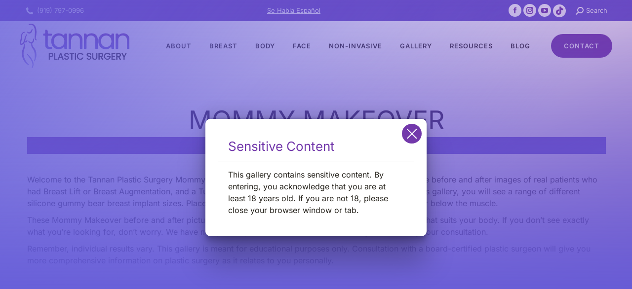

--- FILE ---
content_type: text/html; charset=UTF-8
request_url: https://www.tannanplasticsurgery.com/gallery/mommy-makeover-before-and-after/
body_size: 28588
content:
<!DOCTYPE html> 
<html lang="en-US" prefix="og: https://ogp.me/ns# fb: https://ogp.me/ns/fb# article: https://ogp.me/ns/article#" class="no-js"> 
<head>
<meta charset="UTF-8" />
<link rel="preload" href="https://www.tannanplasticsurgery.com/wp-content/cache/fvm/min/1760626457-css1e33e56a3880057ffda3edd5c0720ee1d2561488ad277f98e42c63a4f573e.css" as="style" media="all" /> 
<link rel="preload" href="https://www.tannanplasticsurgery.com/wp-content/cache/fvm/min/1760626457-css0d51dc359f2b83a9cf1f65c609901844b806d228bcb45d9a5f35ea20f0c60.css" as="style" media="all" /> 
<link rel="preload" href="https://www.tannanplasticsurgery.com/wp-content/cache/fvm/min/1760626457-css494abe6a0e99e9c40a3de9e012db9610935a85a0e897a047f5059e84a6bc0.css" as="style" media="all" /> 
<link rel="preload" href="https://www.tannanplasticsurgery.com/wp-content/cache/fvm/min/1760626457-css9329804dea4a93df4eb67c7cbe94eab371ce91d4554e1d378267ef2509381.css" as="style" media="all" /> 
<link rel="preload" href="https://www.tannanplasticsurgery.com/wp-content/cache/fvm/min/1760626457-csscb247da162d68d4e8fcfef7d2c911376e435514d52521cc291cac7ed35af5.css" as="style" media="all" /> 
<link rel="preload" href="https://www.tannanplasticsurgery.com/wp-content/cache/fvm/min/1760626457-css9b575a19a4030a335f425053ce2e920ed0fb22c1892bc1c1fbde3a2c8efa6.css" as="style" media="all" /> 
<link rel="preload" href="https://www.tannanplasticsurgery.com/wp-content/cache/fvm/min/1760626457-csse59b21a482d0f6eaaa7c08adc81124c64ab96dceb6f267c3a9eea499baba1.css" as="style" media="all" /> 
<link rel="preload" href="https://www.tannanplasticsurgery.com/wp-content/cache/fvm/min/1760626457-css1512c8f6a86cb6c3cfd1ebf2af7a32fb85169092802ad48a2b39ca9126028.css" as="style" media="all" /> 
<link rel="preload" href="https://www.tannanplasticsurgery.com/wp-content/cache/fvm/min/1760626457-css86721f7ff7be14fc8c94abfe907e41c980876e30b168009ed434c99bdbaec.css" as="style" media="all" /> 
<link rel="preload" href="https://www.tannanplasticsurgery.com/wp-content/cache/fvm/min/1760626457-cssc35d32f90d61d546ad7f3b87c492df19ccccd68a02d41f4dfb2390661d44d.css" as="style" media="all" /> 
<link rel="preload" href="https://www.tannanplasticsurgery.com/wp-content/cache/fvm/min/1760626457-css6949cadf7bf31e33f4bd1b120c0c71fc4f7bec7b26dadc6461321f5afb774.css" as="style" media="all" /> 
<link rel="preload" href="https://www.tannanplasticsurgery.com/wp-content/cache/fvm/min/1760626457-css28d9b58b16d711a84d34bbed5ca80d52fd652154313ba76c49ab3e930b911.css" as="style" media="all" /> 
<link rel="preload" href="https://www.tannanplasticsurgery.com/wp-content/cache/fvm/min/1760626457-css69e70bfb7eb327f8055f2d79424e490bf5ba361189d80d5fb918e73ddbb3b.css" as="style" media="all" /> 
<link rel="preload" href="https://www.tannanplasticsurgery.com/wp-content/cache/fvm/min/1760626457-csse94a1fb6ec377a444c45d7a9214e71439f10957e11b5a5488ead3e95e775c.css" as="style" media="all" /> 
<link rel="preload" href="https://www.tannanplasticsurgery.com/wp-content/cache/fvm/min/1760626457-cssc0c94059a882df34ecb1eb70c3bfddcf2590dba341a65d130631212ee967f.css" as="style" media="all" /> 
<link rel="preload" href="https://www.tannanplasticsurgery.com/wp-content/cache/fvm/min/1760626457-css50af3de4681db24d2aaeb2080c7becd56e662dfb8a5f00708dd403b25d4de.css" as="style" media="all" /> 
<link rel="preload" href="https://www.tannanplasticsurgery.com/wp-content/cache/fvm/min/1760626457-css8963b78b45e7205635d3849297ae77cce7421212711708f5871a6a0337fde.css" as="style" media="all" /> 
<link rel="preload" href="https://www.tannanplasticsurgery.com/wp-content/cache/fvm/min/1760626457-css3d3040356d45811664aff1a20ce5983323f702d02b2900624e2286bd60166.css" as="style" media="all" /> 
<link rel="preload" href="https://www.tannanplasticsurgery.com/wp-content/cache/fvm/min/1760626457-css337100bcfb3a4f0d56ebbad44c515af4b842cfdf60e917b5835139cf55733.css" as="style" media="all" /> 
<link rel="preload" href="https://www.tannanplasticsurgery.com/wp-content/cache/fvm/min/1760626457-cssb301c997db5563527e1005b5339533c26771738afdd95cdab20dce3b44c3f.css" as="style" media="all" /> 
<link rel="preload" href="https://www.tannanplasticsurgery.com/wp-content/cache/fvm/min/1760626457-css3d734489c50a1623e8b3e850f848f6096b5e9fa43bb0c3f6d7fb01e6351bb.css" as="style" media="all" /> 
<link rel="preload" href="https://www.tannanplasticsurgery.com/wp-content/cache/fvm/min/1760626457-csse6c47be17028ab2c7beb7f20dae2df68453aedd15346dca166efd6e8aae30.css" as="style" media="all" /> 
<link rel="preload" href="https://www.tannanplasticsurgery.com/wp-content/cache/fvm/min/1760626457-css6b20589924416d24360ba3fa583dcc5f6761fc766148fbc5a8d228f7d3e8e.css" as="style" media="all" /> 
<link rel="preload" href="https://www.tannanplasticsurgery.com/wp-content/cache/fvm/min/1760626457-cssa23d9cbc0b6b3284091ead26efc5c839b9a9b349b2d4aaa28ef8f48910dad.css" as="style" media="all" />
<script data-cfasync="false">if(navigator.userAgent.match(/MSIE|Internet Explorer/i)||navigator.userAgent.match(/Trident\/7\..*?rv:11/i)){var href=document.location.href;if(!href.match(/[?&]iebrowser/)){if(href.indexOf("?")==-1){if(href.indexOf("#")==-1){document.location.href=href+"?iebrowser=1"}else{document.location.href=href.replace("#","?iebrowser=1#")}}else{if(href.indexOf("#")==-1){document.location.href=href+"&iebrowser=1"}else{document.location.href=href.replace("#","&iebrowser=1#")}}}}</script>
<script data-cfasync="false">class FVMLoader{constructor(e){this.triggerEvents=e,this.eventOptions={passive:!0},this.userEventListener=this.triggerListener.bind(this),this.delayedScripts={normal:[],async:[],defer:[]},this.allJQueries=[]}_addUserInteractionListener(e){this.triggerEvents.forEach(t=>window.addEventListener(t,e.userEventListener,e.eventOptions))}_removeUserInteractionListener(e){this.triggerEvents.forEach(t=>window.removeEventListener(t,e.userEventListener,e.eventOptions))}triggerListener(){this._removeUserInteractionListener(this),"loading"===document.readyState?document.addEventListener("DOMContentLoaded",this._loadEverythingNow.bind(this)):this._loadEverythingNow()}async _loadEverythingNow(){this._runAllDelayedCSS(),this._delayEventListeners(),this._delayJQueryReady(this),this._handleDocumentWrite(),this._registerAllDelayedScripts(),await this._loadScriptsFromList(this.delayedScripts.normal),await this._loadScriptsFromList(this.delayedScripts.defer),await this._loadScriptsFromList(this.delayedScripts.async),await this._triggerDOMContentLoaded(),await this._triggerWindowLoad(),window.dispatchEvent(new Event("wpr-allScriptsLoaded"))}_registerAllDelayedScripts(){document.querySelectorAll("script[type=fvmdelay]").forEach(e=>{e.hasAttribute("src")?e.hasAttribute("async")&&!1!==e.async?this.delayedScripts.async.push(e):e.hasAttribute("defer")&&!1!==e.defer||"module"===e.getAttribute("data-type")?this.delayedScripts.defer.push(e):this.delayedScripts.normal.push(e):this.delayedScripts.normal.push(e)})}_runAllDelayedCSS(){document.querySelectorAll("link[rel=fvmdelay]").forEach(e=>{e.setAttribute("rel","stylesheet")})}async _transformScript(e){return await this._requestAnimFrame(),new Promise(t=>{const n=document.createElement("script");let r;[...e.attributes].forEach(e=>{let t=e.nodeName;"type"!==t&&("data-type"===t&&(t="type",r=e.nodeValue),n.setAttribute(t,e.nodeValue))}),e.hasAttribute("src")?(n.addEventListener("load",t),n.addEventListener("error",t)):(n.text=e.text,t()),e.parentNode.replaceChild(n,e)})}async _loadScriptsFromList(e){const t=e.shift();return t?(await this._transformScript(t),this._loadScriptsFromList(e)):Promise.resolve()}_delayEventListeners(){let e={};function t(t,n){!function(t){function n(n){return e[t].eventsToRewrite.indexOf(n)>=0?"wpr-"+n:n}e[t]||(e[t]={originalFunctions:{add:t.addEventListener,remove:t.removeEventListener},eventsToRewrite:[]},t.addEventListener=function(){arguments[0]=n(arguments[0]),e[t].originalFunctions.add.apply(t,arguments)},t.removeEventListener=function(){arguments[0]=n(arguments[0]),e[t].originalFunctions.remove.apply(t,arguments)})}(t),e[t].eventsToRewrite.push(n)}function n(e,t){let n=e[t];Object.defineProperty(e,t,{get:()=>n||function(){},set(r){e["wpr"+t]=n=r}})}t(document,"DOMContentLoaded"),t(window,"DOMContentLoaded"),t(window,"load"),t(window,"pageshow"),t(document,"readystatechange"),n(document,"onreadystatechange"),n(window,"onload"),n(window,"onpageshow")}_delayJQueryReady(e){let t=window.jQuery;Object.defineProperty(window,"jQuery",{get:()=>t,set(n){if(n&&n.fn&&!e.allJQueries.includes(n)){n.fn.ready=n.fn.init.prototype.ready=function(t){e.domReadyFired?t.bind(document)(n):document.addEventListener("DOMContentLoaded2",()=>t.bind(document)(n))};const t=n.fn.on;n.fn.on=n.fn.init.prototype.on=function(){if(this[0]===window){function e(e){return e.split(" ").map(e=>"load"===e||0===e.indexOf("load.")?"wpr-jquery-load":e).join(" ")}"string"==typeof arguments[0]||arguments[0]instanceof String?arguments[0]=e(arguments[0]):"object"==typeof arguments[0]&&Object.keys(arguments[0]).forEach(t=>{delete Object.assign(arguments[0],{[e(t)]:arguments[0][t]})[t]})}return t.apply(this,arguments),this},e.allJQueries.push(n)}t=n}})}async _triggerDOMContentLoaded(){this.domReadyFired=!0,await this._requestAnimFrame(),document.dispatchEvent(new Event("DOMContentLoaded2")),await this._requestAnimFrame(),window.dispatchEvent(new Event("DOMContentLoaded2")),await this._requestAnimFrame(),document.dispatchEvent(new Event("wpr-readystatechange")),await this._requestAnimFrame(),document.wpronreadystatechange&&document.wpronreadystatechange()}async _triggerWindowLoad(){await this._requestAnimFrame(),window.dispatchEvent(new Event("wpr-load")),await this._requestAnimFrame(),window.wpronload&&window.wpronload(),await this._requestAnimFrame(),this.allJQueries.forEach(e=>e(window).trigger("wpr-jquery-load")),window.dispatchEvent(new Event("wpr-pageshow")),await this._requestAnimFrame(),window.wpronpageshow&&window.wpronpageshow()}_handleDocumentWrite(){const e=new Map;document.write=document.writeln=function(t){const n=document.currentScript,r=document.createRange(),i=n.parentElement;let a=e.get(n);void 0===a&&(a=n.nextSibling,e.set(n,a));const s=document.createDocumentFragment();r.setStart(s,0),s.appendChild(r.createContextualFragment(t)),i.insertBefore(s,a)}}async _requestAnimFrame(){return new Promise(e=>requestAnimationFrame(e))}static run(){const e=new FVMLoader(["keydown","mousemove","touchmove","touchstart","touchend","wheel"]);e._addUserInteractionListener(e)}}FVMLoader.run();</script>
<meta name="viewport" content="width=device-width, initial-scale=1, maximum-scale=1, user-scalable=0">
<meta name="title" content="tannan plastic surgery">
<meta name="theme-color" content="#7339ab"/>
<meta name="wpsso-begin" content="wpsso meta tags and schema markup begin"/>
<meta property="fb:app_id" content="966242223397117"/>
<meta property="og:type" content="article"/>
<meta property="og:url" content="https://www.tannanplasticsurgery.com/gallery/mommy-makeover-before-and-after/"/>
<meta property="og:locale" content="en_US"/>
<meta property="og:site_name" content="Tannan Plastic Surgery | Raleigh, Chapel Hill, Durham, NC"/>
<meta property="og:title" content="Mommy Makeover Before and After"/>
<meta property="og:description" content="Welcome to the Tannan Plastic Surgery Mommy Makeover before and after photo gallery! Here are images of real patients who had surgery by Dr. Tannan."/>
<meta property="og:updated_time" content="2025-10-28T17:49:57+00:00"/>
<meta property="article:author" content="https://www.facebook.com/tannanmd"/>
<meta property="article:publisher" content="https://www.facebook.com/TannanMD/"/>
<meta property="article:published_time" content="2020-05-02T20:18:09+00:00"/>
<meta property="article:modified_time" content="2025-10-28T17:49:57+00:00"/>
<meta name="twitter:domain" content="www.tannanplasticsurgery.com"/>
<meta name="twitter:site" content="@TannanMD"/>
<meta name="twitter:title" content="Mommy Makeover Before and After"/>
<meta name="twitter:description" content="Welcome to the Tannan Plastic Surgery Mommy Makeover before and after photo gallery! Here are images of real patients who had surgery by Dr. Tannan."/>
<meta name="twitter:creator" content="@TannanMD"/>
<meta name="twitter:card" content="summary"/>
<meta name="twitter:label1" content="Written by"/>
<meta name="twitter:data1" content="Dr. Tannan"/>
<meta name="twitter:label2" content="Est. reading time"/>
<meta name="twitter:data2" content="20 minutes"/>
<meta name="author" content="Dr. Tannan"/>
<script type="application/ld+json" id="wpsso-schema-graph">{
"@context": "https://schema.org",
"@graph": [
{
"@id": "/gallery/mommy-makeover-before-and-after/#sso/article/5951",
"@context": "https://schema.org",
"@type": "Article",
"mainEntityOfPage": "https://www.tannanplasticsurgery.com/gallery/mommy-makeover-before-and-after/",
"url": "https://www.tannanplasticsurgery.com/gallery/mommy-makeover-before-and-after/",
"sameAs": [
"https://www.tannanplasticsurgery.com/?p=5951"
],
"name": "Mommy Makeover Before and After",
"description": "Welcome to the Tannan Plastic Surgery Mommy Makeover before and after photo gallery! Here are images of real patients who had surgery by Dr. Tannan.",
"publisher": [
{
"@id": "/#sso/organization/site/org-banner-url"
}
],
"headline": "Mommy Makeover Before and After",
"inLanguage": "en_US",
"dateCreated": "2020-05-02T20:18:09+00:00",
"datePublished": "2020-05-02T20:18:09+00:00",
"dateModified": "2025-10-28T17:49:57+00:00",
"author": {
"@id": "/21a0cce52007b6b73c033fb329cb6292#sso/person"
},
"timeRequired": "PT20M"
},
{
"@id": "/#sso/organization/site/org-banner-url",
"@context": "https://schema.org",
"@type": "Organization",
"url": "https://www.tannanplasticsurgery.com/",
"name": "Tannan Plastic Surgery | Raleigh, Chapel Hill, Durham, NC",
"description": "Plastic Surgery for Raleigh, Chapel Hill, Durham, NC",
"sameAs": [
"https://www.facebook.com/TannanMD/",
"https://www.linkedin.com/in/stannan",
"https://twitter.com/TannanMD",
"https://www.youtube.com/channel/UC6UFt_xeiz82i4S9Km2FLtQ"
]
},
{
"@id": "/21a0cce52007b6b73c033fb329cb6292#sso/person",
"@context": "https://schema.org",
"@type": "Person",
"url": "http://www.TannanMD.com",
"name": "Dr. Tannan",
"givenName": "Dr.",
"familyName": "Tannan",
"description": "Tannan Plastic Surgery offers the full scope of cosmetic and reconstructive plastic surgery for the breast, body, face and hand. Located in Brier Creek of Raleigh NC, our mission is to restore you to your most confident, positive self, while staying true to who you are.",
"sameAs": [
"https://www.facebook.com/tannanmd",
"https://twitter.com/TannanMD"
]
}
]
}</script>
<meta name="wpsso-end" content="wpsso meta tags and schema markup end"/>
<meta name="wpsso-cached" content="2025-12-08T20:11:29+00:00"/>
<meta name="wpsso-added" content="2025-12-08T20:11:29+00:00 in 0.238103 secs for www.tannanplasticsurgery.com"/><title>Mommy Makeover Before and After - Tannan Plastic Surgery | Raleigh, Chapel Hill, Durham, NC</title>
<meta name="description" content="Welcome to the Tannan Plastic Surgery Mommy Makeover before and after photo gallery! Here are images of real patients who had surgery by Dr. Tannan."/>
<meta name="robots" content="follow, index, max-snippet:-1, max-video-preview:-1, max-image-preview:large"/>
<link rel="canonical" href="https://www.tannanplasticsurgery.com/gallery/mommy-makeover-before-and-after/" />
<link rel="alternate" type="application/rss+xml" title="Tannan Plastic Surgery | Raleigh, Chapel Hill, Durham, NC &raquo; Feed" href="https://www.tannanplasticsurgery.com/feed/" />
<link rel="alternate" type="application/rss+xml" title="Tannan Plastic Surgery | Raleigh, Chapel Hill, Durham, NC &raquo; Comments Feed" href="https://www.tannanplasticsurgery.com/comments/feed/" />
<meta property="og:site_name" content="Tannan Plastic Surgery | Raleigh, Chapel Hill, Durham, NC" />
<meta property="og:title" content="Mommy Makeover Before and After" />
<meta property="og:image" content="https://www.tannanplasticsurgery.com/wp-content/uploads/2020/05/Mommy-Makeover-Before-and-After-Tannan-Plastic-Surgery.jpg" />
<meta property="og:url" content="https://www.tannanplasticsurgery.com/gallery/mommy-makeover-before-and-after/" />
<meta property="og:type" content="article" /> 
<link rel="profile" href="https://gmpg.org/xfn/11" /> 
<script async src="https://www.googletagmanager.com/gtag/js?id=G-SJ4J5MDMFS"></script>
<script>
window.dataLayer = window.dataLayer || [];
function gtag(){dataLayer.push(arguments);}
gtag('js', new Date());
gtag('config', 'G-SJ4J5MDMFS');
</script>
<script>
if (/Android|webOS|iPhone|iPad|iPod|BlackBerry|IEMobile|Opera Mini/i.test(navigator.userAgent)) {
var originalAddEventListener = EventTarget.prototype.addEventListener,
oldWidth = window.innerWidth;
EventTarget.prototype.addEventListener = function (eventName, eventHandler, useCapture) {
if (eventName === "resize") {
originalAddEventListener.call(this, eventName, function (event) {
if (oldWidth === window.innerWidth) {
return;
}
oldWidth = window.innerWidth;
if (eventHandler.handleEvent) {
eventHandler.handleEvent.call(this, event);
}
else {
eventHandler.call(this, event);
};
}, useCapture);
}
else {
originalAddEventListener.call(this, eventName, eventHandler, useCapture);
};
};
};
</script>
<link rel='stylesheet' id='wp-block-library-css' href='https://www.tannanplasticsurgery.com/wp-content/cache/fvm/min/1760626457-css1e33e56a3880057ffda3edd5c0720ee1d2561488ad277f98e42c63a4f573e.css' type='text/css' media='all' /> 
<style id='wp-block-library-theme-inline-css' type='text/css' media="all">.wp-block-audio figcaption{color:#555;font-size:13px;text-align:center}.is-dark-theme .wp-block-audio figcaption{color:#ffffffa6}.wp-block-audio{margin:0 0 1em}.wp-block-code{border:1px solid #ccc;border-radius:4px;font-family:Menlo,Consolas,monaco,monospace;padding:.8em 1em}.wp-block-embed figcaption{color:#555;font-size:13px;text-align:center}.is-dark-theme .wp-block-embed figcaption{color:#ffffffa6}.wp-block-embed{margin:0 0 1em}.blocks-gallery-caption{color:#555;font-size:13px;text-align:center}.is-dark-theme .blocks-gallery-caption{color:#ffffffa6}.wp-block-image figcaption{color:#555;font-size:13px;text-align:center}.is-dark-theme .wp-block-image figcaption{color:#ffffffa6}.wp-block-image{margin:0 0 1em}.wp-block-pullquote{border-bottom:4px solid;border-top:4px solid;color:currentColor;margin-bottom:1.75em}.wp-block-pullquote cite,.wp-block-pullquote footer,.wp-block-pullquote__citation{color:currentColor;font-size:.8125em;font-style:normal;text-transform:uppercase}.wp-block-quote{border-left:.25em solid;margin:0 0 1.75em;padding-left:1em}.wp-block-quote cite,.wp-block-quote footer{color:currentColor;font-size:.8125em;font-style:normal;position:relative}.wp-block-quote.has-text-align-right{border-left:none;border-right:.25em solid;padding-left:0;padding-right:1em}.wp-block-quote.has-text-align-center{border:none;padding-left:0}.wp-block-quote.is-large,.wp-block-quote.is-style-large,.wp-block-quote.is-style-plain{border:none}.wp-block-search .wp-block-search__label{font-weight:700}.wp-block-search__button{border:1px solid #ccc;padding:.375em .625em}:where(.wp-block-group.has-background){padding:1.25em 2.375em}.wp-block-separator.has-css-opacity{opacity:.4}.wp-block-separator{border:none;border-bottom:2px solid;margin-left:auto;margin-right:auto}.wp-block-separator.has-alpha-channel-opacity{opacity:1}.wp-block-separator:not(.is-style-wide):not(.is-style-dots){width:100px}.wp-block-separator.has-background:not(.is-style-dots){border-bottom:none;height:1px}.wp-block-separator.has-background:not(.is-style-wide):not(.is-style-dots){height:2px}.wp-block-table{margin:0 0 1em}.wp-block-table td,.wp-block-table th{word-break:normal}.wp-block-table figcaption{color:#555;font-size:13px;text-align:center}.is-dark-theme .wp-block-table figcaption{color:#ffffffa6}.wp-block-video figcaption{color:#555;font-size:13px;text-align:center}.is-dark-theme .wp-block-video figcaption{color:#ffffffa6}.wp-block-video{margin:0 0 1em}.wp-block-template-part.has-background{margin-bottom:0;margin-top:0;padding:1.25em 2.375em}</style> 
<style id='classic-theme-styles-inline-css' type='text/css' media="all">/*! This file is auto-generated */ .wp-block-button__link{color:#fff;background-color:#32373c;border-radius:9999px;box-shadow:none;text-decoration:none;padding:calc(.667em + 2px) calc(1.333em + 2px);font-size:1.125em}.wp-block-file__button{background:#32373c;color:#fff;text-decoration:none}</style> 
<style id='global-styles-inline-css' type='text/css' media="all">body{--wp--preset--color--black:#000000;--wp--preset--color--cyan-bluish-gray:#abb8c3;--wp--preset--color--white:#FFF;--wp--preset--color--pale-pink:#f78da7;--wp--preset--color--vivid-red:#cf2e2e;--wp--preset--color--luminous-vivid-orange:#ff6900;--wp--preset--color--luminous-vivid-amber:#fcb900;--wp--preset--color--light-green-cyan:#7bdcb5;--wp--preset--color--vivid-green-cyan:#00d084;--wp--preset--color--pale-cyan-blue:#8ed1fc;--wp--preset--color--vivid-cyan-blue:#0693e3;--wp--preset--color--vivid-purple:#9b51e0;--wp--preset--color--accent:#7339ab;--wp--preset--color--dark-gray:#111;--wp--preset--color--light-gray:#767676;--wp--preset--gradient--vivid-cyan-blue-to-vivid-purple:linear-gradient(135deg,rgba(6,147,227,1) 0%,rgb(155,81,224) 100%);--wp--preset--gradient--light-green-cyan-to-vivid-green-cyan:linear-gradient(135deg,rgb(122,220,180) 0%,rgb(0,208,130) 100%);--wp--preset--gradient--luminous-vivid-amber-to-luminous-vivid-orange:linear-gradient(135deg,rgba(252,185,0,1) 0%,rgba(255,105,0,1) 100%);--wp--preset--gradient--luminous-vivid-orange-to-vivid-red:linear-gradient(135deg,rgba(255,105,0,1) 0%,rgb(207,46,46) 100%);--wp--preset--gradient--very-light-gray-to-cyan-bluish-gray:linear-gradient(135deg,rgb(238,238,238) 0%,rgb(169,184,195) 100%);--wp--preset--gradient--cool-to-warm-spectrum:linear-gradient(135deg,rgb(74,234,220) 0%,rgb(151,120,209) 20%,rgb(207,42,186) 40%,rgb(238,44,130) 60%,rgb(251,105,98) 80%,rgb(254,248,76) 100%);--wp--preset--gradient--blush-light-purple:linear-gradient(135deg,rgb(255,206,236) 0%,rgb(152,150,240) 100%);--wp--preset--gradient--blush-bordeaux:linear-gradient(135deg,rgb(254,205,165) 0%,rgb(254,45,45) 50%,rgb(107,0,62) 100%);--wp--preset--gradient--luminous-dusk:linear-gradient(135deg,rgb(255,203,112) 0%,rgb(199,81,192) 50%,rgb(65,88,208) 100%);--wp--preset--gradient--pale-ocean:linear-gradient(135deg,rgb(255,245,203) 0%,rgb(182,227,212) 50%,rgb(51,167,181) 100%);--wp--preset--gradient--electric-grass:linear-gradient(135deg,rgb(202,248,128) 0%,rgb(113,206,126) 100%);--wp--preset--gradient--midnight:linear-gradient(135deg,rgb(2,3,129) 0%,rgb(40,116,252) 100%);--wp--preset--font-size--small:13px;--wp--preset--font-size--medium:20px;--wp--preset--font-size--large:36px;--wp--preset--font-size--x-large:42px;--wp--preset--spacing--20:0.44rem;--wp--preset--spacing--30:0.67rem;--wp--preset--spacing--40:1rem;--wp--preset--spacing--50:1.5rem;--wp--preset--spacing--60:2.25rem;--wp--preset--spacing--70:3.38rem;--wp--preset--spacing--80:5.06rem;--wp--preset--shadow--natural:6px 6px 9px rgba(0, 0, 0, 0.2);--wp--preset--shadow--deep:12px 12px 50px rgba(0, 0, 0, 0.4);--wp--preset--shadow--sharp:6px 6px 0px rgba(0, 0, 0, 0.2);--wp--preset--shadow--outlined:6px 6px 0px -3px rgba(255, 255, 255, 1), 6px 6px rgba(0, 0, 0, 1);--wp--preset--shadow--crisp:6px 6px 0px rgba(0, 0, 0, 1)}:where(.is-layout-flex){gap:.5em}:where(.is-layout-grid){gap:.5em}body .is-layout-flex{display:flex}body .is-layout-flex{flex-wrap:wrap;align-items:center}body .is-layout-flex>*{margin:0}body .is-layout-grid{display:grid}body .is-layout-grid>*{margin:0}:where(.wp-block-columns.is-layout-flex){gap:2em}:where(.wp-block-columns.is-layout-grid){gap:2em}:where(.wp-block-post-template.is-layout-flex){gap:1.25em}:where(.wp-block-post-template.is-layout-grid){gap:1.25em}.has-black-color{color:var(--wp--preset--color--black)!important}.has-cyan-bluish-gray-color{color:var(--wp--preset--color--cyan-bluish-gray)!important}.has-white-color{color:var(--wp--preset--color--white)!important}.has-pale-pink-color{color:var(--wp--preset--color--pale-pink)!important}.has-vivid-red-color{color:var(--wp--preset--color--vivid-red)!important}.has-luminous-vivid-orange-color{color:var(--wp--preset--color--luminous-vivid-orange)!important}.has-luminous-vivid-amber-color{color:var(--wp--preset--color--luminous-vivid-amber)!important}.has-light-green-cyan-color{color:var(--wp--preset--color--light-green-cyan)!important}.has-vivid-green-cyan-color{color:var(--wp--preset--color--vivid-green-cyan)!important}.has-pale-cyan-blue-color{color:var(--wp--preset--color--pale-cyan-blue)!important}.has-vivid-cyan-blue-color{color:var(--wp--preset--color--vivid-cyan-blue)!important}.has-vivid-purple-color{color:var(--wp--preset--color--vivid-purple)!important}.has-black-background-color{background-color:var(--wp--preset--color--black)!important}.has-cyan-bluish-gray-background-color{background-color:var(--wp--preset--color--cyan-bluish-gray)!important}.has-white-background-color{background-color:var(--wp--preset--color--white)!important}.has-pale-pink-background-color{background-color:var(--wp--preset--color--pale-pink)!important}.has-vivid-red-background-color{background-color:var(--wp--preset--color--vivid-red)!important}.has-luminous-vivid-orange-background-color{background-color:var(--wp--preset--color--luminous-vivid-orange)!important}.has-luminous-vivid-amber-background-color{background-color:var(--wp--preset--color--luminous-vivid-amber)!important}.has-light-green-cyan-background-color{background-color:var(--wp--preset--color--light-green-cyan)!important}.has-vivid-green-cyan-background-color{background-color:var(--wp--preset--color--vivid-green-cyan)!important}.has-pale-cyan-blue-background-color{background-color:var(--wp--preset--color--pale-cyan-blue)!important}.has-vivid-cyan-blue-background-color{background-color:var(--wp--preset--color--vivid-cyan-blue)!important}.has-vivid-purple-background-color{background-color:var(--wp--preset--color--vivid-purple)!important}.has-black-border-color{border-color:var(--wp--preset--color--black)!important}.has-cyan-bluish-gray-border-color{border-color:var(--wp--preset--color--cyan-bluish-gray)!important}.has-white-border-color{border-color:var(--wp--preset--color--white)!important}.has-pale-pink-border-color{border-color:var(--wp--preset--color--pale-pink)!important}.has-vivid-red-border-color{border-color:var(--wp--preset--color--vivid-red)!important}.has-luminous-vivid-orange-border-color{border-color:var(--wp--preset--color--luminous-vivid-orange)!important}.has-luminous-vivid-amber-border-color{border-color:var(--wp--preset--color--luminous-vivid-amber)!important}.has-light-green-cyan-border-color{border-color:var(--wp--preset--color--light-green-cyan)!important}.has-vivid-green-cyan-border-color{border-color:var(--wp--preset--color--vivid-green-cyan)!important}.has-pale-cyan-blue-border-color{border-color:var(--wp--preset--color--pale-cyan-blue)!important}.has-vivid-cyan-blue-border-color{border-color:var(--wp--preset--color--vivid-cyan-blue)!important}.has-vivid-purple-border-color{border-color:var(--wp--preset--color--vivid-purple)!important}.has-vivid-cyan-blue-to-vivid-purple-gradient-background{background:var(--wp--preset--gradient--vivid-cyan-blue-to-vivid-purple)!important}.has-light-green-cyan-to-vivid-green-cyan-gradient-background{background:var(--wp--preset--gradient--light-green-cyan-to-vivid-green-cyan)!important}.has-luminous-vivid-amber-to-luminous-vivid-orange-gradient-background{background:var(--wp--preset--gradient--luminous-vivid-amber-to-luminous-vivid-orange)!important}.has-luminous-vivid-orange-to-vivid-red-gradient-background{background:var(--wp--preset--gradient--luminous-vivid-orange-to-vivid-red)!important}.has-very-light-gray-to-cyan-bluish-gray-gradient-background{background:var(--wp--preset--gradient--very-light-gray-to-cyan-bluish-gray)!important}.has-cool-to-warm-spectrum-gradient-background{background:var(--wp--preset--gradient--cool-to-warm-spectrum)!important}.has-blush-light-purple-gradient-background{background:var(--wp--preset--gradient--blush-light-purple)!important}.has-blush-bordeaux-gradient-background{background:var(--wp--preset--gradient--blush-bordeaux)!important}.has-luminous-dusk-gradient-background{background:var(--wp--preset--gradient--luminous-dusk)!important}.has-pale-ocean-gradient-background{background:var(--wp--preset--gradient--pale-ocean)!important}.has-electric-grass-gradient-background{background:var(--wp--preset--gradient--electric-grass)!important}.has-midnight-gradient-background{background:var(--wp--preset--gradient--midnight)!important}.has-small-font-size{font-size:var(--wp--preset--font-size--small)!important}.has-medium-font-size{font-size:var(--wp--preset--font-size--medium)!important}.has-large-font-size{font-size:var(--wp--preset--font-size--large)!important}.has-x-large-font-size{font-size:var(--wp--preset--font-size--x-large)!important}.wp-block-navigation a:where(:not(.wp-element-button)){color:inherit}:where(.wp-block-post-template.is-layout-flex){gap:1.25em}:where(.wp-block-post-template.is-layout-grid){gap:1.25em}:where(.wp-block-columns.is-layout-flex){gap:2em}:where(.wp-block-columns.is-layout-grid){gap:2em}.wp-block-pullquote{font-size:1.5em;line-height:1.6}</style> 
<link rel='stylesheet' id='cpsh-shortcodes-css' href='https://www.tannanplasticsurgery.com/wp-content/cache/fvm/min/1760626457-css0d51dc359f2b83a9cf1f65c609901844b806d228bcb45d9a5f35ea20f0c60.css' type='text/css' media='all' /> 
<link rel='stylesheet' id='contact-form-7-css' href='https://www.tannanplasticsurgery.com/wp-content/cache/fvm/min/1760626457-css494abe6a0e99e9c40a3de9e012db9610935a85a0e897a047f5059e84a6bc0.css' type='text/css' media='all' /> 
<link rel='stylesheet' id='bodhi-svgs-attachment-css' href='https://www.tannanplasticsurgery.com/wp-content/cache/fvm/min/1760626457-css9329804dea4a93df4eb67c7cbe94eab371ce91d4554e1d378267ef2509381.css' type='text/css' media='all' /> 
<link rel='stylesheet' id='grw-public-main-css-css' href='https://www.tannanplasticsurgery.com/wp-content/cache/fvm/min/1760626457-csscb247da162d68d4e8fcfef7d2c911376e435514d52521cc291cac7ed35af5.css' type='text/css' media='all' /> 
<link rel='stylesheet' id='the7-Defaults-css' href='https://www.tannanplasticsurgery.com/wp-content/cache/fvm/min/1760626457-css9b575a19a4030a335f425053ce2e920ed0fb22c1892bc1c1fbde3a2c8efa6.css' type='text/css' media='all' /> 
<link rel='stylesheet' id='js_composer_front-css' href='https://www.tannanplasticsurgery.com/wp-content/cache/fvm/min/1760626457-csse59b21a482d0f6eaaa7c08adc81124c64ab96dceb6f267c3a9eea499baba1.css' type='text/css' media='all' /> 
<link rel='stylesheet' id='dt-web-fonts-css' href='https://www.tannanplasticsurgery.com/wp-content/cache/fvm/min/1760626457-css1512c8f6a86cb6c3cfd1ebf2af7a32fb85169092802ad48a2b39ca9126028.css' type='text/css' media='all' /> 
<link rel='stylesheet' id='dt-main-css' href='https://www.tannanplasticsurgery.com/wp-content/cache/fvm/min/1760626457-css86721f7ff7be14fc8c94abfe907e41c980876e30b168009ed434c99bdbaec.css' type='text/css' media='all' /> 
<link rel='stylesheet' id='the7-font-css' href='https://www.tannanplasticsurgery.com/wp-content/cache/fvm/min/1760626457-cssc35d32f90d61d546ad7f3b87c492df19ccccd68a02d41f4dfb2390661d44d.css' type='text/css' media='all' /> 
<link rel='stylesheet' id='the7-awesome-fonts-css' href='https://www.tannanplasticsurgery.com/wp-content/cache/fvm/min/1760626457-css6949cadf7bf31e33f4bd1b120c0c71fc4f7bec7b26dadc6461321f5afb774.css' type='text/css' media='all' /> 
<link rel='stylesheet' id='the7-custom-scrollbar-css' href='https://www.tannanplasticsurgery.com/wp-content/cache/fvm/min/1760626457-css28d9b58b16d711a84d34bbed5ca80d52fd652154313ba76c49ab3e930b911.css' type='text/css' media='all' /> 
<link rel='stylesheet' id='the7-wpbakery-css' href='https://www.tannanplasticsurgery.com/wp-content/cache/fvm/min/1760626457-css69e70bfb7eb327f8055f2d79424e490bf5ba361189d80d5fb918e73ddbb3b.css' type='text/css' media='all' /> 
<link rel='stylesheet' id='the7-core-css' href='https://www.tannanplasticsurgery.com/wp-content/cache/fvm/min/1760626457-csse94a1fb6ec377a444c45d7a9214e71439f10957e11b5a5488ead3e95e775c.css' type='text/css' media='all' /> 
<link rel='stylesheet' id='the7-css-vars-css' href='https://www.tannanplasticsurgery.com/wp-content/cache/fvm/min/1760626457-cssc0c94059a882df34ecb1eb70c3bfddcf2590dba341a65d130631212ee967f.css' type='text/css' media='all' /> 
<link rel='stylesheet' id='dt-custom-css' href='https://www.tannanplasticsurgery.com/wp-content/cache/fvm/min/1760626457-css50af3de4681db24d2aaeb2080c7becd56e662dfb8a5f00708dd403b25d4de.css' type='text/css' media='all' /> 
<link rel='stylesheet' id='dt-media-css' href='https://www.tannanplasticsurgery.com/wp-content/cache/fvm/min/1760626457-css8963b78b45e7205635d3849297ae77cce7421212711708f5871a6a0337fde.css' type='text/css' media='all' /> 
<link rel='stylesheet' id='the7-elements-css' href='https://www.tannanplasticsurgery.com/wp-content/cache/fvm/min/1760626457-css3d3040356d45811664aff1a20ce5983323f702d02b2900624e2286bd60166.css' type='text/css' media='all' /> 
<link rel='stylesheet' id='style-css' href='https://www.tannanplasticsurgery.com/wp-content/cache/fvm/min/1760626457-css337100bcfb3a4f0d56ebbad44c515af4b842cfdf60e917b5835139cf55733.css' type='text/css' media='all' /> 
<link rel='stylesheet' id='ultimate-vc-addons-style-css' href='https://www.tannanplasticsurgery.com/wp-content/cache/fvm/min/1760626457-cssb301c997db5563527e1005b5339533c26771738afdd95cdab20dce3b44c3f.css' type='text/css' media='all' /> 
<link rel='stylesheet' id='ultimate-vc-addons-ib2-style-css' href='https://www.tannanplasticsurgery.com/wp-content/cache/fvm/min/1760626457-css3d734489c50a1623e8b3e850f848f6096b5e9fa43bb0c3f6d7fb01e6351bb.css' type='text/css' media='all' /> 
<link rel='stylesheet' id='ultimate-vc-addons-animate-css' href='https://www.tannanplasticsurgery.com/wp-content/cache/fvm/min/1760626457-csse6c47be17028ab2c7beb7f20dae2df68453aedd15346dca166efd6e8aae30.css' type='text/css' media='all' /> 
<link rel='stylesheet' id='ultimate-vc-addons-modal-css' href='https://www.tannanplasticsurgery.com/wp-content/cache/fvm/min/1760626457-css6b20589924416d24360ba3fa583dcc5f6761fc766148fbc5a8d228f7d3e8e.css' type='text/css' media='all' /> 
<script src="https://www.tannanplasticsurgery.com/wp-includes/js/jquery/jquery.min.js?ver=3.7.1" id="jquery-core-js"></script>
<script src="https://www.tannanplasticsurgery.com/wp-includes/js/jquery/jquery-migrate.min.js?ver=3.4.1" id="jquery-migrate-js"></script>
<script src="https://www.tannanplasticsurgery.com/wp-content/plugins/svg-support/vendor/DOMPurify/DOMPurify.min.js?ver=2.5.8" id="bodhi-dompurify-library-js"></script>
<script id="bodhi_svg_inline-js-extra">
/* <![CDATA[ */
var svgSettings = {"skipNested":""};
/* ]]> */
</script>
<script src="https://www.tannanplasticsurgery.com/wp-content/plugins/svg-support/js/min/svgs-inline-min.js" id="bodhi_svg_inline-js"></script>
<script id="bodhi_svg_inline-js-after">
/* <![CDATA[ */
cssTarget={"Bodhi":"img.style-svg","ForceInlineSVG":"style-svg"};ForceInlineSVGActive="false";frontSanitizationEnabled="on";
/* ]]> */
</script>
<script defer="defer" src="https://www.tannanplasticsurgery.com/wp-content/plugins/widget-google-reviews/assets/js/public-main.js?ver=6.5" id="grw-public-main-js-js"></script>
<script id="dt-above-fold-js-extra">
/* <![CDATA[ */
var dtLocal = {"themeUrl":"https:\/\/www.tannanplasticsurgery.com\/wp-content\/themes\/dt-the7","passText":"To view this protected post, enter the password below:","moreButtonText":{"loading":"Loading...","loadMore":"Load more"},"postID":"5951","ajaxurl":"https:\/\/www.tannanplasticsurgery.com\/wp-admin\/admin-ajax.php","REST":{"baseUrl":"https:\/\/www.tannanplasticsurgery.com\/wp-json\/the7\/v1","endpoints":{"sendMail":"\/send-mail"}},"contactMessages":{"required":"One or more fields have an error. Please check and try again.","terms":"Please accept the privacy policy.","fillTheCaptchaError":"Please, fill the captcha."},"captchaSiteKey":"","ajaxNonce":"181c22a772","pageData":{"type":"page","template":"page","layout":null},"themeSettings":{"smoothScroll":"off","lazyLoading":false,"accentColor":{"mode":"gradient","color":"#7339ab"},"desktopHeader":{"height":70},"ToggleCaptionEnabled":"disabled","ToggleCaption":"Navigation","floatingHeader":{"showAfter":260,"showMenu":true,"height":60,"logo":{"showLogo":true,"html":"<img class=\"\" src=\"https:\/\/www.tannanplasticsurgery.com\/wp-content\/uploads\/2022\/04\/newtps.svg\"  sizes=\"1px\" alt=\"Tannan Plastic Surgery | Raleigh, Chapel Hill, Durham, NC\" \/>","url":"https:\/\/www.tannanplasticsurgery.com\/"}},"topLine":{"floatingTopLine":{"logo":{"showLogo":false,"html":""}}},"mobileHeader":{"firstSwitchPoint":990,"secondSwitchPoint":700,"firstSwitchPointHeight":80,"secondSwitchPointHeight":80,"mobileToggleCaptionEnabled":"disabled","mobileToggleCaption":"Menu"},"stickyMobileHeaderFirstSwitch":{"logo":{"html":"<img class=\"\" src=\"https:\/\/www.tannanplasticsurgery.com\/wp-content\/uploads\/2022\/04\/newtps.svg\"  sizes=\"1px\" alt=\"Tannan Plastic Surgery | Raleigh, Chapel Hill, Durham, NC\" \/>"}},"stickyMobileHeaderSecondSwitch":{"logo":{"html":"<img class=\"\" src=\"https:\/\/www.tannanplasticsurgery.com\/wp-content\/uploads\/2022\/04\/newtps.svg\"  sizes=\"1px\" alt=\"Tannan Plastic Surgery | Raleigh, Chapel Hill, Durham, NC\" \/>"}},"content":{"textColor":"#898989","headerColor":"#252525"},"sidebar":{"switchPoint":0},"boxedWidth":"1280px","stripes":{"stripe1":{"textColor":"#898989","headerColor":"#272727"},"stripe2":{"textColor":"#ffffff","headerColor":"#ffffff"},"stripe3":{"textColor":"#ffffff","headerColor":"#ffffff"}}},"VCMobileScreenWidth":"768"};
var dtShare = {"shareButtonText":{"facebook":"Share on Facebook","twitter":"Tweet","pinterest":"Pin it","linkedin":"Share on Linkedin","whatsapp":"Share on Whatsapp"},"overlayOpacity":"85"};
/* ]]> */
</script>
<script src="https://www.tannanplasticsurgery.com/wp-content/themes/dt-the7/js/above-the-fold.min.js?ver=10.11.0" id="dt-above-fold-js"></script>
<script src="https://www.tannanplasticsurgery.com/wp-content/plugins/Ultimate_VC_Addons/assets/min-js/ultimate-params.min.js?ver=3.19.19" id="ultimate-vc-addons-params-js"></script>
<script src="https://www.tannanplasticsurgery.com/wp-content/plugins/Ultimate_VC_Addons/assets/min-js/jquery-appear.min.js?ver=3.19.19" id="ultimate-vc-addons-appear-js"></script>
<script src="https://www.tannanplasticsurgery.com/wp-content/plugins/Ultimate_VC_Addons/assets/min-js/custom.min.js?ver=3.19.19" id="ultimate-vc-addons-custom-js"></script>
<script src="https://www.tannanplasticsurgery.com/wp-content/plugins/Ultimate_VC_Addons/assets/min-js/modernizr-custom.min.js?ver=3.19.19" id="ultimate-vc-addons-modernizr-js"></script>
<script src="https://www.tannanplasticsurgery.com/wp-content/plugins/Ultimate_VC_Addons/assets/min-js/modal-all.min.js?ver=3.19.19" id="ultimate-vc-addons-modal-all-js"></script>
<style data-type="vc_custom-css" media="all">.vc_col-sm-6{width:50%!important}.vc_row.wpb_row.vc_row-fluid{display:flex!important}</style> 
<link rel="icon" href="https://www.tannanplasticsurgery.com/wp-content/uploads/2022/08/cropped-Untitled-1-192x192.png" sizes="192x192" /> 
<style type="text/css" data-type="vc_shortcodes-default-css" media="all">.vc_do_custom_heading{margin-bottom:.625rem;margin-top:0}.vc_do_custom_heading{margin-bottom:.625rem;margin-top:0}</style>
<noscript><style> .wpb_animate_when_almost_visible { opacity: 1; }</style></noscript>
<script async>
(function (s, e, n, d, er) {
s['Sender'] = er;
s[er] = s[er] || function () {
(s[er].q = s[er].q || []).push(arguments)
}, s[er].l = 1 * new Date();
var a = e.createElement(n),
m = e.getElementsByTagName(n)[0];
a.async = 1;
a.src = d;
m.parentNode.insertBefore(a, m)
})(window, document, 'script', 'https://cdn.sender.net/accounts_resources/universal.js', 'sender');
sender('47b8c7b8252529')
</script>
<script>(function(w,d,s,l,i){w[l]=w[l]||[];w[l].push({'gtm.start':
new Date().getTime(),event:'gtm.js'});var f=d.getElementsByTagName(s)[0],
j=d.createElement(s),dl=l!='dataLayer'?'&l='+l:'';j.async=true;j.src=
'https://www.googletagmanager.com/gtm.js?id='+i+dl;f.parentNode.insertBefore(j,f);
})(window,document,'script','dataLayer','GTM-PQPZ54D');</script>
<script> gtag('config', 'AW-848586111/IGyvCPzFg6UZEP_K0ZQD', { 'phone_conversion_number': '(919) 797-0996' }); </script>
<style id='the7-custom-inline-css' type='text/css' media="all">.custom_pricing_box .ult_pricing_table .ult_price_link{padding-bottom:30px}.custom_pricing_box .ult_pricing_table .ult_pricing_heading{padding-bottom:0;padding-top:15px}:root{--white:#ffffff;--nude:#88f4ff;--yellow:#625ad8;--orange:#1f9ce4;--dkorange:#7339ab;--dark:#7339ab;--light:#ffffff;--black:#27241d;--skin:#fffcf6;--tan:#efeffb;--dkpurple:#221233;--grey:#897f71;--blackish:#000000;--t-menu:600 1rem/1 "Inter", Helvetica, sans-serif;--t-p:300 16px/1.5 "Inter", Helvetica, sans-serif;--t-h1:700 26px/1 "Inter", Helvetica, sans-serif}html{font-size:15px}.main-nav>li:last-child>a,.mini-nav li:last-child>a span{background-color:var(--dark);padding:0;margin:1.5rem 2.5rem;border-radius:10rem;color:var(--light);transition:background-color 0.3s linear,color 0.3s linear}.main-nav>li:not(.wpml-ls-item)>a .menu-text{color:var(--black);text-transform:uppercase;padding:0 3rem;font:var(--t-menu);letter-spacing:1px}#content.content{margin-top:70px;margin-bottom:70px}body.home #content.content,body.page-id-16029 #content.content{margin-top:0!important}.main-nav>li:not(.wpml-ls-item)>a .menu-text:after{display:none}@media screen and (max-width:1700px){.main-nav>li:last-child>a,.mini-nav li:last-child>a span{margin:2rem 2.5rem}html{font-size:14px}}@media screen and (max-width:1500px){html{font-size:13px}.main-nav>li:last-child>a,.mini-nav li:last-child>a span{margin:2rem 2.5rem}.main-nav>li:not(.wpml-ls-item)>a .menu-text{padding:0 2rem}}@media screen and (max-width:1100px){html{font-size:12px}#content.content{margin-top:30px}.main-nav>li:not(.wpml-ls-item)>a .menu-text{padding:0 1.5rem}.main-nav>li:last-child>a,.mini-nav li:last-child>a span{margin:2.5rem 2.5rem}}.branding a img,.branding img{width:auto;height:75px}.main-nav>li.dt-hovered:not(.act):not(.wpml-ls-item)>a .menu-text{color:var(--dark)}.header-bar{background-color:var(--light);height:100px!important}.branding a img,.branding img{height:90px}.sub-nav{box-shadow:0 0 10px 0 var(--dark);background-color:var(--white);z-index:0}.main-nav .sub-nav>li>a .menu-text{font:var(--t-menu)}.masthead:not(.sub-downwards) .main-nav .sub-nav>li:not(.act):not(.dt-mega-parent):not(.no-link):not(.wpml-ls-item):hover>a .menu-text{color:var(--dark)}.main-nav.level-arrows-on>li.has-children>a .menu-item-text{line-height:0}.main-nav>li:not(.act):not(.wpml-ls-item)>a:hover .subtitle-text,.main-nav>li:not(.act):not(.wpml-ls-item)>a:hover .menu-text,.main-nav>li.dt-hovered:not(.act):not(.wpml-ls-item)>a .subtitle-text,.main-nav>li.dt-hovered:not(.act):not(.wpml-ls-item)>a .menu-text,.sticky-on .main-nav>li:not(.act):not(.wpml-ls-item)>a:hover .subtitle-text,#phantom .main-nav>li:not(.act):not(.wpml-ls-item)>a:hover .subtitle-text,.sticky-on .main-nav>li:not(.act):not(.wpml-ls-item)>a:hover .menu-text,#phantom .main-nav>li:not(.act):not(.wpml-ls-item)>a:hover .menu-text,.sticky-on .main-nav>li.dt-hovered:not(.act):not(.wpml-ls-item)>a .subtitle-text,#phantom .main-nav>li.dt-hovered:not(.act):not(.wpml-ls-item)>a .subtitle-text,.sticky-on .main-nav>li.dt-hovered:not(.act):not(.wpml-ls-item)>a .menu-text,#phantom .main-nav>li.dt-hovered:not(.act):not(.wpml-ls-item)>a .menu-text{color:var(--black)}.main-nav>li:not(.act):not(.wpml-ls-item)>a:hover .subtitle-text,.main-nav>li:last-child:not(.act):not(.wpml-ls-item)>a:hover .menu-text{color:var(--black)}.main-nav>li:not(.act):not(.wpml-ls-item)>a:hover .subtitle-text,.main-nav>li:last-child:not(.act):not(.wpml-ls-item)>a .menu-text{color:var(--light)}.main-nav>li.act:not(.wpml-ls-item)>a .menu-text,.main-nav>li.act:not(.wpml-ls-item)>a .subtitle-text{color:var(--yellow)!important}.main-nav>li.act:not(.wpml-ls-item):last-of-type>a .menu-text{color:var(--white)!important}.main-nav>li:last-child>a:hover,.mini-nav li:last-child>a:hover{color:var(--white)!important;background-color:var(--yellow);transition:background-color 0.3s linear,color 0.3s linear}.top-bar-bg{background:linear-gradient(135deg,var(--dark) 20%,var(--yellow) 80%)}.masthead .soc-ico.custom-bg a:before,.masthead .soc-ico.accent-bg a:before,.dt-mobile-header .soc-ico.custom-bg a:before,.dt-mobile-header .soc-ico.accent-bg a:before{background-color:var(--white)}.masthead .mini-widgets .soc-ico a:not(:hover) .soc-font-icon,.masthead .mobile-mini-widgets .soc-ico a:not(:hover) .soc-font-icon,.dt-mobile-header .soc-ico a:not(:hover) .soc-font-icon{color:var(--dark)!important}.masthead .soc-ico.hover-gradient-bg a:after,.masthead .soc-ico.hover-gradient-bg.accent-bg a:after,.accent-gradient .masthead .soc-ico.hover-gradient-bg.accent-bg a:after,.accent-gradient .masthead .soc-ico.hover-accent-bg a:after,.masthead .soc-ico.gradient-bg.hover-gradient-bg a:after,.dt-mobile-header .soc-ico.hover-gradient-bg a:after,.dt-mobile-header .soc-ico.hover-gradient-bg.accent-bg a:after,.accent-gradient .dt-mobile-header .soc-ico.hover-gradient-bg.accent-bg a:after,.accent-gradient .dt-mobile-header .soc-ico.hover-accent-bg a:after,.dt-mobile-header .soc-ico.gradient-bg.hover-gradient-bg a:after{background:linear-gradient(135deg,#f6c288 30%,#f18674 100%);-webkit-background-clip:text}.wf-wrap{width:100%!important;padding:0!important}#main{padding:0!important}#footer.solid-bg,#bottom-bar.solid-bg{background:linear-gradient(135deg,var(--dark) 10%,var(--yellow) 70%)}.phantom-sticky .sticky-on.masthead:not(.masthead-mobile){background:var(--light)!important}.accent-gradient #page .footer .textwidget a:not(.dt-btn):hover,.accent-gradient .footer .menu .current-menu-parent>a,.accent-gradient .footer .menu .current-menu-item>a,.accent-gradient .footer .custom-nav>li>a:hover span,.accent-gradient .footer .custom-nav li.act>a span,.accent-gradient .footer .custom-nav>li>ul a:hover span,.accent-gradient .footer .st-accordion li>a:hover,.accent-gradient .footer .st-accordion>ul li>a:hover *,.accent-gradient .footer .widget .custom-categories a:hover span.item-name,.accent-gradient .footer .widget_categories li a:hover,.accent-gradient .footer .widget_categories li a:not(.class-1):hover,.accent-gradient .footer .widget_meta a:hover,.accent-gradient .footer .blogroll a:hover,.accent-gradient .footer .widget_archive li a:hover,.accent-gradient .footer .widget_archive li a:not(.class-1):hover,.accent-gradient .footer .widget_recent_entries a:hover,.accent-gradient .footer .widget_recent_entries a:not(.class-1):hover,.accent-gradient .footer .widget_links a:hover,.accent-gradient .footer .widget_pages a:hover,.accent-gradient .footer .recent-posts a:not(.post-rollover):hover,.accent-gradient .footer .items-grid .post-content>a:hover,.accent-gradient .footer #wp-calendar td a:hover,.accent-gradient .footer .tagcloud a:hover,.accent-gradient .footer .tagcloud a:not(.class-1):hover,.accent-gradient .footer .widget_nav_menu a:hover,.accent-gradient .footer a.rsswidget:hover{background:linear-gradient(135deg,var(--white) 80%,var(--white) 100%);color:transparent;background-clip:text;-webkit-background-clip:text;text-decoration:none}.footer .widget_categories li a,.footer .widget_meta a,.footer .blogroll a,.footer .widget_archive li a,.footer .widget_recent_entries a,.footer .widget_recent_comments a,.footer .widget_links a,.footer .items-grid a,.footer .recent-posts a,.footer .widget:not(.widget_icl_lang_sel_widget) .recent-posts a,.footer .contact-info .secondary-color,.footer .widget_nav_menu a,.footer .tagcloud a,.footer .widget_pages a,.footer a.rsswidget,.footer .textwidget a{transition:color 0.2s linear;background:linear-gradient(135deg,var(--white) 80%,var(--yellow) 100%);color:var(--white);background-clip:text;-webkit-background-clip:text;transition:300ms ease-in-out 5ms}.footer .menu li,.footer .widget_pages li,.footer .custom-menu.dividers-on li,.footer .blogroll li,.footer .qts-lang-menu li{border-top:none}.main-nav>li:not(.wpml-ls-item)>a:hover .menu-text{color:var(--dark)!important}blockquote:not(.wp-block-quote):not(.elementor-blockquote){background-color:var(--tan)}.main-nav>li:last-of-type:not(.wpml-ls-item)>a:hover .menu-text{color:var(--white)!important}.wf-container-main{max-width:1600px;margin-left:auto;margin-right:auto}#block-18{position:absolute;bottom:0;left:60px}.vc_column_container>.vc_column-inner{padding-right:1rem}#the7-body{font:var(--t-p);color:var(--black)}a{color:var(--dkorange)}a:hover{color:var(--grey)}.main-nav>li:not(.wpml-ls-item):not(:last-of-type)>a .menu-text{padding-right:10px}.page-title.solid-bg{background-color:var(--dark)}.page-title .wf-wrap{min-height:40px}.filter-categories{width:100%;display:flex}.filter-categories a{flex:0 1 auto;flex-grow:1;display:flex;flex-direction:column;text-align:center;font:var(--t-menu);text-transform:uppercase;border:1px solid var(--dark);letter-spacing:1px;color:var(--dark);padding:1rem 0;border-radius:0px!important;flex-direction:column;margin:0}.main-nav .sub-nav>li.act:not(.dt-mega-parent):not(.wpml-ls-item)>a .menu-text{background:linear-gradient(135deg,#f6c288 0%,#f18674 40%);background-clip:text;-webkit-background-clip:text}.accent-gradient .filter-bg-decoration .filter-categories a.act{background:linear-gradient(135deg,#7339ab 70%,#625ad8 100%)}.accent-gradient .filter-bg-decoration .filter-categories a:hover{color:var(--yellow)}#text-2{width:250px!important;padding:0;margin-left:40px}.vc_column_container>.vc_column-inner{padding-top:0}.fancy-date a{display:none}.page-title{display:none}.content-bg-on.centered-layout-list article,.content-bg-on.classic-layout-list article{background-color:var(--white)!important}h3.entry-title{font:var(--t-p);font-size:1.8rem!important;line-height:1.3!important;font-weight:700}.blog-shortcode .entry-meta,.portfolio-shortcode .entry-meta,.albums-shortcode .entry-meta,.owl-carousel .entry-meta{position:absolute;top:10px}.blog-shortcode .post-entry-content{padding-top:40px!important}.blog-shortcode .entry-meta>span a{text-transform:uppercase;color:var(--dark);font-weight:500}.accent-gradient #page .blog-shortcode .entry-title a:hover,.accent-gradient #page .portfolio-shortcode:not(.gradient-overlay-layout-list):not(.content-rollover-layout-list) .entry-title a:hover,.accent-gradient #page .albums-shortcode .entry-title a:hover,.accent-gradient #page .owl-carousel.blog-carousel-shortcode .entry-title a:hover{background:linear-gradient(135deg,#7339ab 0%,#625ad8 40%);background-clip:text;-webkit-background-clip:text;-webkit-box-decoration-break:clone}.entry-excerpt{line-height:1.5}.blog-shortcode .entry-meta>span a:hover{text-decoration:underline}.masthead:not(.side-header):not(.side-header-v-stroke):not(.side-header-menu-icon) .header-bar,.ph-wrap{padding:0 40px 0 40px}.masthead .top-bar .mini-contacts,.masthead .top-bar .mini-contacts i,.masthead .top-bar .popup-search .submit i,.masthead .top-bar .overlay-search .submit i,.top-bar,.top-bar a:not(.wpml-ls-link):not(.wpml-ls-item-toggle),.top-bar .mini-nav .customSelect,.top-bar .mini-nav a:hover,.header-bottom-bar a{color:var(--white)}.masthead:not(.sub-downwards) .main-nav .dt-mega-menu-wrap{border:none;box-shadow:none}.main-nav .dt-mega-menu .sub-nav .dt-mega-parent>a>i,.main-nav .dt-mega-menu .sub-nav .dt-mega-parent>a>span i{font-size:32px}.masthead:not(.sub-downwards) .main-nav .dt-mega-menu-wrap{position:absolute;width:100vw!important;right:0!important;margin-left:-20px;box-shadow:0 0 20px var(--dark);clip-path:inset(0 0 -20px 0)}#footer .wf-container{max-width:1200px;margin-left:auto;margin-right:auto;padding-left:40px;padding-right:40px;position:relative}.masthead:not(.mixed-header){background:var(--light)!important;background-color:var(--light)}.masthead:not(.side-header).full-width .header-bar,.header-bar .masthead.side-header-menu-icon,.masthead:not(.side-header).full-width .top-bar,.top-bar .masthead.side-header-menu-icon{max-width:1600px}.footer .widget.widget_text{padding:0 5rem}.footer .wp-block-image img{min-width:200px;max-width:400px}.footer .widget.widget_block{display:block;width:100%}.footer .widget{font:var(--t-menu);font-weight:500;line-height:2;letter-spacing:1px;text-transform:uppercase}.footer .widget hr{border-color:var(--tan);margin:.5rem 0;opacity:.5}#block-19{margin-bottom:0}#block-19 .wp-block-column .wp-block-column{text-align:center}#block-19 .wp-block-column{position:relative;margin-bottom:0}#block-19 .wp-block-column h2{color:var(--dark)!important;text-transform:uppercase;font:var(--t-menu);font-size:28px;padding-top:2rem;position:relative}#block-19 .wp-block-column h2 a{color:var(--dark)!important;text-transform:uppercase;font:var(--t-menu);font-size:28px;padding-top:2rem;position:relative}#block-19>.wp-block-columns>.wp-block-column{margin-bottom:80px}#block-19>.wp-block-columns>.wp-block-column:before{background:#000;content:"";position:absolute;top:-50px;right:0;bottom:0;opacity:.7;height:calc(100% + 100px);left:calc(-50vw + 50%);width:100vw}#block-19 .wp-block-column li{color:var(--white);opacity:.8}#block-24{padding-top:5rem}#block-24 .wp-block-column,#block-24 .wp-block-columns{display:flex;align-items:center;justify-content:center}#block-24 .wp-block-column .widget_text{display:flex;margin-bottom:0;padding:0;text-align:center;min-width:300px;justify-content:center;color:rgba(255,255,255,.9)}.footer .widget .widget-title{font:var(--t-menu);font-weight:600;font-size:1rem;line-height:2;color:var(--white);letter-spacing:1px;text-transform:uppercase}.footer .widget hr{width:50%;margin-left:auto;margin-right:auto}.accent-gradient .blog-shortcode .post-entry-content .entry-title a,.accent-gradient .blog-shortcode .post-entry-title-content .entry-title a{font:var(--t-h1);color:var(--black)}.blog-shortcode .entry-excerpt,.portfolio-shortcode .entry-excerpt,.albums-shortcode .entry-excerpt,.owl-carousel .entry-excerpt{font:var(--t-p)}.mobile-header-bar .mobile-branding img{height:74px}@media screen and (max-width:990px){.masthead.shadow-mobile-header-decoration.masthead-mobile-header.sticky-mobile-off{box-shadow:none!important}.masthead.shadow-mobile-header-decoration.masthead-mobile-header{box-shadow:0 0 15px 1px var(--yellow)}}.dt-mobile-menu-icon:not(.floating-btn) .menu-line:after,.dt-mobile-menu-icon:not(.floating-btn) .menu-line:before{color:var(--dark)!important}.masthead .mini-widgets .microwidget-btn,.masthead .mobile-mini-widgets .microwidget-btn{background-color:var(--dark);font:var(--t-menu);padding:1rem 2rem;margin:0;border-radius:10rem;color:var(--white);transition:background-color 0.3s linear,color 0.3s linear}.masthead .mini-widgets .microwidget-btn,.masthead .mobile-mini-widgets .microwidget-btn span{font:var(--t-menu);text-transform:uppercase;letter-spacing:.5px}.header-elements-button-1.microwidget-btn-bg-on:before{background:var(--dark)}.header-elements-button-1.microwidget-btn-bg-on:hover:before{background:var(--yellow)}h1,.h1-size,.entry-title.h1-size,.dt-accordion-h1-size .wpb_accordion_header>a{font-family:"Inter";font-weight:300;font-size:4rem;text-align:center!important;margin-bottom:4rem;text-transform:uppercase;color:var(--dkpurple);line-height:1}h2.aboutTitle{font-family:"Inter";font-weight:300;font-size:3rem;text-align:left!important;margin-bottom:2rem;text-transform:uppercase;color:var(--dkpurple)!important}.dt-mobile-header{background:linear-gradient(135deg,var(--dark) 30%,var(--yellow) 100%)}.mobile-main-nav li:not(.act)>a:hover,.dt-mobile-header .mobile-main-nav .sub-nav>li:not(.act)>a:hover{color:var(--white)}.mobile-main-nav li>a .menu-text{text-transform:uppercase;font-size:2.2rem;letter-spacing:.5px;font-weight:200}.mobile-main-nav li.act>a .menu-text,.mobile-main-nav li.act>a .subtitle-text,.dt-mobile-header .mobile-main-nav .sub-nav>li.act>a .subtitle-text,.dt-mobile-header .mobile-main-nav .sub-nav>li.act>a .menu-text{color:#7339ab;background:-webkit-linear-gradient(left,rgba(255,255,255,1) 30%,rgba(255,255,255,1) 100%);color:transparent;-webkit-background-clip:text;background-clip:text}.mobile-main-nav li>a .menu-text,.mobile-main-nav li>a .subtitle-text,.dt-mobile-header .mobile-main-nav .sub-nav>li>a .subtitle-text,.dt-mobile-header .mobile-main-nav .sub-nav>li>a .menu-text{color:#7339ab;background:-webkit-linear-gradient(left,rgba(255,255,255,1) 30%,rgba(255,255,255,.7) 100%);color:transparent;-webkit-background-clip:text;background-clip:text;transition:all 0.5s ease-in}.mobile-main-nav li:not(.act)>a:hover .subtitle-text,.mobile-main-nav li:not(.act)>a:hover .menu-text,.dt-mobile-header .mobile-main-nav .sub-nav>li:not(.act)>a:hover .menu-text{background:-webkit-linear-gradient(left,rgba(255,255,255,.5) 30%,rgba(255,255,255,.7) 100%)}.ult-ib-effect-style2 .ult-new-ib-content,.ult-ib-effect-style2 .ult-new-ib-desc,.ult-ib-effect-style2 .ult-new-ib-title{opacity:1;-webkit-transform:translate3d(0,0,0)!important;transform:translate3d(0,0,0)!important}.ult-ib-effect-style2 .ult-new-ib-title{top:50%!important;transform:translateY(-50%) scale(1)!important}.ult-ib-effect-style2 .ult-new-ib-content{top:50%}.ult-new-ib,.wpb_column>.wpb_wrapper .ult-new-ib{height:300px;display:flex;justify-content:center;align-items:center;overflow:hidden;border-radius:1rem;background:linear-gradient(135deg,var(--black) 0%,var(--blackish) 100%)!important;transition:all 0.3s ease-in-out}.ult-new-ib img{min-height:100%;object-fit:cover;transition:all 0.3s ease-in-out}.ult-ib-effect-style2 .ult-new-ib-title{font:var(--t-p)!important;font-weight:600!important;font-size:2.2rem!important;line-height:1.2!important;padding:0 2rem;transition:all 0.3s ease-in-out;color:var(--white)}.ult-ib-effect-style2:hover .ult-new-ib-title{transition:all 0.3s ease-in-out;transform:translateY(-50%) scale(1.05)!important}.ult-ib-effect-style2.breast .ult-new-ib-title{text-transform:uppercase;padding:0!important}.ult-new-ib:hover,.wpb_wrapper .ult-new-ib:hover{background:linear-gradient(135deg,var(--black) 0%,var(--blackish) 50%)!important}.wpb_wrapper .ult-new-ib .ult-new-ib-img{opacity:0.4!important}.wpb_wrapper .ult-new-ib:hover .ult-new-ib-img{opacity:0.2!important}.ult-new-ib:hover img{min-height:105%;min-width:105%;transition:all 0.3s ease-in-out}h2,.h2-size,.entry-title.h2-size,h1.entry-title,.dt-accordion-h2-size .wpb_accordion_header>a{color:var(--yellow)}.mobile-main-nav li:not(.act)>a:hover .subtitle-text,.mobile-main-nav li:not(.act)>a:hover .menu-text,.dt-mobile-header .mobile-main-nav .sub-nav>li:not(.act)>a:hover .menu-text{color:transparent;-webkit-background-clip:text;background-clip:text;transition:all 0.5s ease-in}.accent-gradient.mobile-hamburger-close-bg-enable .dt-close-mobile-menu-icon:before,.accent-gradient.mobile-hamburger-close-bg-hover-enable .dt-close-mobile-menu-icon:after{background:transparent}.mobile-menu-show-divider .mobile-main-nav>li>a{padding:20.4px 25px 20.4px 0}@media screen and (min-width:770px){#content.content .vc_row:nth-of-type(3) div.animated{animation-delay:0.5s}}.wpb_content_element,ul.wpb_thumbnails-fluid>li,.wpb_button{max-width:1200px;margin-left:auto;margin-right:auto}.team-author-name,.team-author-name a{font-size:2rem}.team-content{line-height:inherit}.team-content p{font:var(--t-p)}.team-author p{font-size:1.25rem}h2.aio-icon-title{font-size:3rem;margin-bottom:0}h3.aio-icon-title{margin-top:5px!important;font-size:2rem!important;margin-bottom:10px!important}a:hover h3.aio-icon-title{color:var(--dark)!important}.top-icon .aio-icon-header+.aio-icon-description{font-size:1rem;color:var(--black)!important}.aio-icon{color:var(--yellow)!important}h2.subHeader{text-transform:uppercase;text-align:center!important;background:linear-gradient(135deg,var(--dark),var(--yellow));color:var(--white);letter-spacing:5px;font-weight:400;margin-bottom:40px;max-width:1200px;margin-left:auto;margin-right:auto;font-size:1.2rem}h1.patientName{font-size:3rem;color:var(--yellow);font-weight:400;margin-bottom:10px}body.ult_modal-body-open{height:100vh;overflow-y:hidden}.ult-overlay{background:linear-gradient(180deg,rgba(115,57,171,0),rgba(98,90,216,.99) 90.71%),linear-gradient(127deg,rgba(98,90,216,.8),rgba(115,57,171,.2) 70.71%),linear-gradient(336deg,rgba(115,57,171,.8),rgba(34,18,51,0) 70.71%)!important;opacity:1!important}.animate__delay-1s{animation-delay:1s}.ult-overlay-close.popup-top-right{position:absolute;top:10px;left:initial!important;right:10px;background-color:var(--dark);padding:.75rem;border-radius:20px}.ult_modal{max-width:500px!important}.ult_modal-content{max-width:500px;border:0!important;border-radius:10px!important;padding:2rem;background-color:var(--white);box-shadow:rgba(0,0,0,.25) 0 54px 55px,rgba(0,0,0,.12) 0 -12px 30px,rgba(0,0,0,.12) 0 4px 6px,rgba(0,0,0,.17) 0 12px 13px,rgba(0,0,0,.09) 0 -3px 5px}h3.ult_modal-title{color:var(--dark)!important;font-size:2rem!important;text-align:center;font-weight:400}.ult_modal-header{disply:flex;justify-content:center}.ult-new-ib .ult-new-ib-content p{font-size:1rem;text-transform:uppercase;border:1px solid var(--white);margin-top:5px;margin-left:-15px;margin-right:-15px;padding-top:5px;padding-bottom:5px;letter-spacing:2px;width:210px;border-radius:20px;margin-left:auto;margin-right:auto}.vc_figure-caption{text-transform:uppercase;font-weight:600;font-size:2rem!important;color:var(--dark);letter-spacing:3px}.vc_row.wpb_row.vc_row-fluid.dt-default .vc_row.wpb_row.vc_inner.vc_row-fluid:nth-of-type(3) figcaption{display:none!important}.wpb_single_image .vc_figure-caption{margin-bottom:-1em}#app{max-width:1200px;margin-left:auto;margin-right:auto}#app select{max-width:400px;color:var(--dark);border-color:var(--dark);border-radius:50px;padding-left:25px;border:3px solid;font-weight:500;margin:.75rem;height:3rem;width:auto!important;line-height:120%;font-size:20px;padding-right:2rem}#app .appSelect{text-align:center}#app .appDescription{margin-top:20px;max-width:500px;margin-left:auto;margin-right:auto;text-align:center}#datepicker{max-width:400px;color:var(--dark);border-color:var(--dark);border-radius:50px;padding-left:25px;border:3px solid;font-weight:500;margin:.75rem;height:3rem;width:auto!important;-webkit-appearance:none!important;-moz-appearance:none;background-image:url('data:image/svg+xml,<svg xmlns="http://www.w3.org/2000/svg" xmlns:xlink="http://www.w3.org/1999/xlink" fill="rgba(120,125,133,0.5)" x="0px" y="0px" width="8px" height="8px" viewBox="0 0 386.257 386.257" style="enable-background:new 0 0 386.257 386.257;" xml:space="preserve"><polygon points="0,96.879 193.129,289.379 386.257,96.879 "/></svg>');background-position:calc(100% - 10px) center;background-repeat:no-repeat;padding:5px 15px 5px 15px;padding-right:calc(15px + 15px);font-size:20px;line-height:var(--the7-base-line-height);display:inline-block}.appSelect .airbnb-style-datepicker-wrapper{top:350px!important;left:calc(50% - 150px)!important;border:3px solid var(--dark)!important;border-radius:25px!important;box-shadow:rgba(0,0,0,.19) 0 10px 20px,rgba(0,0,0,.23) 0 6px 6px}.datepicker-inner-wrapper{margin-left:0!important}tr.week,td.day,table.month-table,.change-month-button button{border:0!important}td.day.enabled.selected{background-color:var(--dark)!important}td.day{border-radius:200px}time.icon strong{background-color:var(--dark)}.vue-slider-dot-tooltip-inner-top{padding:0.5rem!important}.vue-slider-mark-label{font-size:1.1rem!important}.vue-slider-dot-tooltip-text{height:50px!important;width:50px!important;font-size:0.9rem!important;font-weight:500!important}h2.vc_custom_heading,.vc_row.wpb_row.vc_row-fluid{max-width:1200px;margin-left:auto;margin-right:auto}.vc_row.wpb_row.vc_row-fluid.wide{max-width:1600px;margin-left:auto;margin-right:auto}.dt-owl-item .entry-title{margin-top:20px}.owl-carousel .entry-meta{color:var(--dark);font-weight:500}.hero,.team,.hero2,.blog,.procedures,.videoDiv{max-width:100vw!important;margin-right:0!important}.content .hero.vc_row.full-width-wrap>.wpb_column,.hero.full-width-wrap>.wf-cell,.hero.full-width-wrap>.wpb_column,.hero.full-width-wrap>.wpb_column>.vc_column-inner{height:100vh!important}.content .hero2.vc_row.full-width-wrap>.wpb_column,.hero2.full-width-wrap>.wf-cell,.hero2.full-width-wrap>.wpb_column,.hero2.full-width-wrap>.wpb_column>.vc_column-inner{height:100vh!important}.hero .hero-text h1,.hero .uvc-sub-heading{color:var(--light)!important;text-transform:none!important;font-weight:400!important;margin-left:auto!important;margin-right:auto!important;line-height:1.1!important;font-size:2.8rem!important;text-shadow:2px 2px var(--black);max-width:800px}.hero .vc_separator{margin-left:0;margin-right:auto}.hero .wpb_wrapper{display:flex!important;flex-direction:column!important;justify-content:center!important;height:100%!important;width:45vw!important;padding-left:3rem}.hero2 .wpb_wrapper{display:flex!important;flex-direction:column!important;justify-content:center!important;height:100%!important}.hero .dt-highlight{font-weight:800!important;background:-webkit-linear-gradient(135deg,var(--dark) 20%,var(--yellow) 80%);-webkit-background-clip:text;-webkit-text-fill-color:transparent;white-space:no-wrap;text-shadow:none;-webkit-filter:drop-shadow(0 0 1px white) drop-shadow(0 0 1px white) drop-shadow(0 0 1px white) drop-shadow(0 0 1px white)}.vc_btn3.vc_btn3-color-purple.vc_btn3-style-modern{background-color:var(--dark);border-radius:10rem;color:var(--light);transition:background-color 0.3s linear,color 0.3s linear;border:none;text-transform:uppercase;font:var(--t-menu);letter-spacing:1px;background-image:none;padding:20px 40px;font-size:1.2rem}.vc_btn3.vc_btn3-color-purple.vc_btn3-style-modern:hover{background-color:var(--yellow);transition:background-color 0.3s linear,color 0.3s linear}.hero .uvc-sub-heading p:first-of-type{margin:0!important}.hero2 .wpb_single_image.vc_align_center{width:40%!important;margin-top:-2%}.hero2 .wpb_single_image img{width:100%!important}.hero2 .wpb_single_image .vc_single_image-wrapper{margin-left:-10%}.hero2 h3{color:var(--light);font:var(--t-menu);font-size:2rem;font-weight:300}.hero2 h1{font-weight:200!important;font-size:2rem!important;letter-spacing:4px}.hero2 .dt-highlight{font-weight:500;background:transparent;white-space:no-wrap}.team .vc_row.vc_row-flex>.vc_column_container>.vc_column-inner{padding:0}.team .wpb_single_image.vc_align_left{margin:0}.team .uvc-heading.uvc-heading-default-font-sizes .uvc-main-heading h1{margin-bottom:40px!important;color:var(--light)}.team .wpb_single_image img,.team .wpb_single_image .vc_single_image-wrapper,.team .wpb_single_image .vc_figure{width:100%}.team h4{color:var(--dark);font-size:2rem;font-weight:200;margin-bottom:3rem!important}.team span{color:var(--black);font-size:1.1rem!important;line-height:1.5!important;font-weight:200!important}.team .vc_btn3.vc_btn3-color-purple.vc_btn3-style-modern{padding:15px 30px;font-size:1rem}.team .vc_btn3-container.vc_btn3-center{text-align:left}.blog h1{color:var(--yellow)!important}.blog .owl-carousel.owl-loaded{margin:0}.procedures .desktop h2.vc_custom_heading,.procedures .desktop .vc_row.wpb_row.vc_row-fluid{max-width:100vw!important}.procedures .desktop .ult-ib-effect-style2 .ult-new-ib-title{font-weight:300!important;transform:rotate(270deg)!important;font-size:5.5rem!important;text-transform:uppercase;width:80vh;transform:translateX(-50%) translateY(-50%) rotate(-90deg)!important;position:absolute;top:50%;left:50%}.procedures .mobile .ult-ib-effect-style2 .ult-new-ib-title{text-transform:uppercase;font-weight:300!important;font-size:5rem!important}.procedures .desktop .ult-new-ib,.procedures .desktop .wpb_column>.wpb_wrapper .ult-new-ib{height:80vh}.blog{padding-left:60px;padding-right:60px}@media screen and (max-width:800px){.blog{padding-left:0;padding-right:0}.blog article.post{padding-left:20px;padding-right:20px}}.procedures{background:linear-gradient(135deg,var(--dark) 20%,var(--yellow) 80%)!important}#content.content{margin-bottom:0!important}.procedures h1{color:var(--light)}.text-secondary .uvc-sub-heading.ult-responsive{color:var(--yellow);font:var(--t-menu);font-size:1.3rem;margin-bottom:40px}.text-secondary h1{margin-bottom:20px!important}.procedures .desktop .ult-ib-effect-style2:hover .ult-new-ib-title{transform:translateX(-50%) translateY(-50%) rotate(-90deg) scale(1.05)!important}.popup-message-style #page .wpcf7-response-output{z-index:1000;position:relative!important;opacity:0}.grecaptcha-badge{visibility:hidden}h2.vc_custom_heading,.vc_row.wpb_row.vc_row-fluid.contact{max-width:1600px!important}.aboutBanner{display:flex;align-items:center;max-width:100%!important}.vc_custom_1658194511848,.vc_custom_1658194668046,.shruti>div,.kristie>div{background-size:cover;background-position:center}@media screen and (max-width:1100px){.hero2 .wpb_single_image.vc_align_center{width:50%!important;margin-top:-3%}}@media screen and (max-width:770px){h1,.h1-size,.entry-title.h1-size,.dt-accordion-h1-size .wpb_accordion_header>a{font-size:3rem}.hero2 .wpb_single_image.vc_align_center{width:85%!important;margin-top:-4%}.hero2.full-width-wrap>.wpb_column>.vc_column-inner{padding-top:0rem;padding-left:20px!important;padding-right:20px!important}.wpb_content_element,ul.wpb_thumbnails-fluid>li,.wpb_button{margin-bottom:20px}.uvc-heading.uvc-heading-default-font-sizes .uvc-main-heading h3{line-height:1.2;font-size:1.5rem;margin-bottom:20px!important}.hero2 h3{line-height:1.2;font-size:1.5rem}.vc_btn3.vc_btn3-color-purple.vc_btn3-style-modern{font-size:1rem}.team h4{font-size:1.7rem;font-weight:400;margin-bottom:2rem!important}.content .uvc-sub-heading{line-height:1.1}.blog-carousel-shortcode.blog-carousel-shortcode-id-f01590a4b6396146ade44a6fe7701304.reposition-arrows .owl-nav .owl-prev{left:-43px!important}.blog-carousel-shortcode.blog-carousel-shortcode-id-f01590a4b6396146ade44a6fe7701304.reposition-arrows .owl-nav .owl-next{right:-43px!important}body:not(.home) .vc_column_container>.vc_column-inner{padding:2px!important}#content.content{padding-left:10px;padding-right:10px}.aboutBanner{display:block}.vc_custom_1658267686894,.vc_custom_1649984606291{padding:10px!important}.resources .vc_col-sm-4 .vc_column-inner{padding-left:0!important;padding-right:0!important}.hero2 .uvc-heading.uvc-heading-default-font-sizes .uvc-main-heading h1{font-size:1.6rem!important;letter-spacing:2px!important;font-weight:300!important}.vc_custom_1656469913008{padding-left:40px!important;padding-right:40px!important}}@media screen and (max-width:400px){.hero2 h3{font-size:1.2rem!important}}.footer .widget a,.footer .widget .post-content .text-secondary{color:var(--white);text-decoration:none}.footer .widget a:hover,.footer .widget .post-content .text-secondary:hover{opacity:.8;text-decoration:none}a.anchor{display:block;position:relative;top:-250px;visibility:hidden}div.hero2 .vc_parallax .vc_parallax-inner{background-position:35% 15%!important}#block-26{margin-top:-40px}#block-26 .wp-block-columns{position:relative}#block-26 .wp-block-columns .wp-block-column{display:flex;justify-content:center;align-items:center}#block-26>.wp-block-columns:before{background:#fff;content:"";position:absolute;top:0;right:0;bottom:0;opacity:1;height:100%;left:calc(-50vw + 50%);width:100vw}#block-26 h1{z-index:10;position:relative;color:var(--yellow);margin-bottom:0}.owl-carousel{width:calc(100% - 80px)}@media screen and (max-width:600px){.owl-carousel{width:100%}#block-26 h1{margin-bottom:-40px;margin-top:40px}}.wpcf7 br{display:none}.wpcf7 .one_half{width:48%;padding:0 1%;margin-bottom:1%}.wpcf7 textarea{height:8em;width:98%;margin:0 1%;border-color:var(--dark);border-radius:.5rem;background-color:#efeffb}.wpcf7 input{border-color:var(--dark);border-radius:.5rem;background-color:#efeffb}.wpcf7 input::placeholder,.wpcf7 textarea::placeholder{color:#9d74c4}.wpcf7 input:focus::placeholder,.wpcf7 textarea:focus::placeholder{color:#c7b0dd}.wpcf7 p{margin-top:20px}.wpcf7 p>label{margin-left:1%;color:var(--black);font-weight:600}.wpcf7-list-item-label{color:var(--dark);font-weight:400}.wpcf7-form-control.wpcf7-submit{background:var(--dark)!important;border-radius:50px!important;text-transform:uppercase!important;padding:.75rem 2rem!important;letter-spacing:0.5px!important;min-width:50%}.wpcf7-form-control.wpcf7-submit:hover{background:var(--yellow)!important}@media screen and (max-width:600px){.tagline{font-size:1.3rem}.full_width,.one_half,.one_third,.two_third,.one_fourth,.three_fourth,.one_fifth,.two_fifth,.three_fifth,.four_fifth,.one_sixth,.five_sixth{width:100%!important}.wpcf7 textarea{width:100%!important}}.subscribe_block h1{display:block;font-size:3.5rem}h1.subscribe{font-size:1.5rem;text-transform:none;line-height:110%;margin-top:20px}.sender-form-field{margin-bottom:20px}.subscribe_block{display:block}.filter-categories .breast{order:0}.filter-categories .body{order:1}.filter-categories .face{order:2}.blog-carousel-shortcode.blog-carousel-shortcode-id-bec4ebbb453a580065a8dcd12bdbaffb:not(.centered-layout-list) .post-entry-content{padding:15px 0 20px 0px!important}.content article h1{text-transform:capitalize;font-size:2.4rem;color:var(--dark);font-weight:500;letter-spacing:0}.text-secondary .uvc-sub-heading.ult-responsive{line-height:130%;max-width:1200px}.content article>.post-thumbnail{max-width:1200px;margin-left:auto;margin-right:auto}.content article>.post-thumbnail img{height:500px;object-fit:cover}.fancy-categories a{background-color:var(--yellow);border-radius:50px;padding:.5rem 1rem;opacity:.7;margin-right:5px}.fancy-categories{flex-direction:row;left:10px;width:100%;bottom:10px;right:auto;top:auto}span.femaleStaff{position:relative;font-weight:700}span.femaleStaff:before{content:"";position:absolute;top:100%;width:100%;left:0;height:5px;border-radius:2px;background:linear-gradient(111.3deg,var(--dark) 9.6%,var(--yellow) 93.6%)}.data-link time,a.author,.owl-carousel .entry-meta>a:after,.owl-carousel .entry-meta>span:after{display:none}.owl-carousel article.post{padding-left:20px;padding-right:20px;width:auto!important}@media screen and (max-width:990px){.popup-search-wrap.right-overflow{background-color:transparent!important;width:100%!important;max-width:100%!important;top:auto!important;padding:14px!important;right:-22px!important}}@media screen and (max-width:778px){.top-icon .aio-icon-header+.aio-icon-description{font-size:1.2rem}#app select{font-size:15px!important;max-width:100%!important;margin-right:32px!important;margin-left:9px!important;margin-top:9px!important;margin-bottom:9px!important}svg tspan{font-size:2.4rem!important}.blog-carousel-shortcode.blog-carousel-shortcode-id-6af575017ff8f9a72d03b43d3be8ed8d.reposition-arrows .owl-nav .owl-prev{left:0px!important}.blog-carousel-shortcode.blog-carousel-shortcode-id-6af575017ff8f9a72d03b43d3be8ed8d.reposition-arrows .owl-nav .owl-next{right:0px!important}}.vc_custom_1659474044108{padding-left:20px!important;padding-right:20px!important}#mc_embed_signup{display:none}.post-navigation,.single-related-posts{max-width:1200px!important;margin-left:auto;margin-right:auto}.dt-mobile-header .popup-search .submit i,.dt-mobile-header .overlay-search .submit i{color:white!important}.dt-mobile-header .mini-search .submit{color:white!important;font-size:1.5rem;font-weight:700}@media screen and (max-width:700px){.side-header .top-bar .mini-widgets.left-widgets,.masthead .top-bar .left-widgets{justify-content:space-between}}.filter-categories .plastic-surgery{display:none!important}@media screen and (max-width:700px){html:not(.no-cssgridlegacy.no-cssgrid) .masthead:not(.sticky-mobile-on){height:122px}}.tiktok .soc-font-icon:before,.dt-icon-tiktok:before{content:"\e07b"}.tiktok .soc-font-icon{font-family:"Font Awesome 5 Brands"!important;font-weight:900}.text-area.in-top-bar-right.near-logo-second-switch{margin-right:auto!important;color:var(--white)}.text-area.show-on-desktop.in-top-bar-right.near-logo-second-switch.show-on-second-switch.last{position:absolute;bottom:-22px;margin-left:auto;left:0;right:0;text-align:center;width:auto;margin-right:auto;display:flex!important;align-items:center;justify-content:center;color:var(--white)!important;font-size:1.1rem;font-weight:600;background:linear-gradient(135deg,var(--dark) 20%,var(--yellow) 80%);padding:.25rem;padding-bottom:.35rem;font-weight:500!important}.text-area.show-on-desktop.in-top-bar-right.near-logo-second-switch.show-on-second-switch.last a{color:var(--white)!important}.home .text-area.show-on-desktop.in-top-bar-right.near-logo-second-switch.show-on-second-switch.last a{color:var(--white)!important}body.page-contact #chatbutton{display:none}.option1div,.option2div,.option3div{display:none}.accordion{background-color:#efeffb;color:var(--dark);cursor:pointer;padding:10px 0;width:100%;text-align:center;border-radius:40px;outline:none;transition:0.4s;margin-top:10px;font-size:20px;font-weight:700;z-index:2;position:relative;border:1px solid var(--dark)}.accordion p{margin:0}.mb{margin-bottom:60px}.active,.accordion:hover{background-color:var(--dark);color:#fff}.panel{border:1px solid var(--dark);background-color:#efeffb;overflow:hidden;z-index:1;padding:0 18px;border-bottom-left-radius:20px;border-bottom-right-radius:20px;opacity:0;max-height:0;transition:all 0.3s ease-out}.panel.active{opacity:1;padding-top:25px;margin-top:-25px;padding-bottom:10px;max-height:2000px;transition:all 0.3s ease-out}.wpcf7-form-control.wpcf7-checkbox{display:flex;flex-direction:row;flex-wrap:wrap}.checks .wpcf7-list-item{width:33%!important;margin-left:0;padding:3px 0}.checks.thirds .wpcf7-list-item{width:33%!important;margin-left:0}@media screen and (max-width:767px){.wpcf7-form-control.wpcf7-checkbox{flex-direction:column}.checks .wpcf7-list-item,.checks.thirds .wpcf7-list-item{width:100%!important;margin-left:0;padding:3px 0}}.wpcf7-form .wpcf7-checkbox label{position:relative;cursor:pointer}.wpcf7-form .wpcf7-checkbox input[type="checkbox"]{position:relative;visibility:hidden}.wpcf7-form .wpcf7-checkbox input[type="checkbox"]+span:before{display:block;position:absolute;background-color:#fff;content:"";border-radius:5px;height:18px;width:18px;top:0;border:1px solid var(--dark)}.wpcf7-form .wpcf7-checkbox input[type="checkbox"]+span:after{display:block;position:absolute;content:"\2713";border-radius:100%;height:10px;width:10px;top:-4px;left:2px;visibility:hidden;font-size:20px}.wpcf7-form .wpcf7-checkbox input[type="checkbox"]:checked+span:before{background:var(--dark)}.wpcf7-form .wpcf7-checkbox input[type="checkbox"]:checked+span:after{visibility:visible;color:#fff}.wpcf7-form .wpcf7-checkbox input[type="checkbox"]+span{padding-left:14px}h2.options{margin-top:40px;text-align:center}.wpcf7-list-item-label{color:var(--black);font-weight:600;text-transform:capitalize}h4.accordion-section{margin-top:40px;color:var(--yellow);border-bottom:1px solid var(--yellow)}.submit-btn{width:100%;font-size:20px!important;padding:20px !importatn}#options{display:flex;flex-wrap:wrap;justify-content:space-between}.interest{width:100%;display:flex;flex-wrap:wrap;justify-content:center}.interest div{width:30%;margin:0 1.5%;display:inline-block}.interest a{background-color:var(--yellow);border-radius:10rem;color:var(--light);transition:background-color 0.3s linear,color 0.3s linear;border:none;text-transform:uppercase;font:var(--t-menu);letter-spacing:1px;background-image:none;padding:10px 20px;font-size:.9em;text-decoration:none;display:inline-block;position:relative;margin-bottom:20px}.interest h3{text-transform:uppercase;text-align:center;font-size:0.7em!important;background-color:var(--dark);border-radius:5rem;color:var(--light);transition:background-color 0.3s linear,color 0.3s linear;border:none;text-transform:uppercase;font:var(--t-menu);letter-spacing:1px;padding:5px 20px;text-decoration:none;width:fit-content;margin-left:auto;margin-right:auto}@media screen and (max-width:767px){.interest div{width:100%;margin:20px 0;display:block;border-bottom:1px solid var(--grey)}.interest a{display:block}}.interest h1{font-size:2rem;margin-bottom:10px;color:var(--blackish)!important;text-transform:capitalize;font-weight:500}.interest h2{text-align:center;margin-bottom:20px;width:100%}.interest p{font-size:1em;margin-bottom:10px}.interest img{width:100%;object-fit:cover;height:16rem;margin-bottom:10px;border-radius:20px}.accordion p{text-transform:capitalize}.interest.panel.active{padding-top:30px}.interest{font:var(--t-p);color:var(--black);text-align:center}.interest p{margin-bottom:30px}h2.options{color:var(--black);font-weight:400;margin-bottom:20px}.interest a:hover{background-color:var(--dark);transition:background-color 0.3s linear,color 0.3s linear}.wpcf7-form-control.wpcf7-submit.submit-btn{padding:20px 40px!important}.hiddentilSubmit{display:none}.vc_custom_1652837689738{padding-left:33px!important;padding-right:33px!important}.costRow{display:flex;justify-content:center}.costRow.collapse .costColumn{margin:0 10px}.costColumn{display:flex;width:100%;justify-content:center;flex-direction:column}@media screen and (max-width:767px){.costRow.collapse{flex-wrap:wrap}}.upb_video-src{object-fit:cover;height:100%}.upb_video-bg{width:inherit!important;background-position:35% 15%!important;top:-12.261427%;height:120%}.masthead:not(.side-header):not(.mixed-header) .header-bar,.header-space{min-height:70px!important}#block-19 .wp-container-core-columns-layout-1.wp-container-core-columns-layout-1{padding-bottom:50px!important}.vc_btn3.vc_btn3-color-purple.vc_btn3-style-modern.costCalc{padding-bottom:10px;width:100%}.vc_btn3.vc_btn3-color-purple.vc_btn3-style-modern.costCalc{background-color:#fff;color:var(--dark);border:3px solid var(--dark)}.vc_btn3.vc_btn3-color-purple.vc_btn3-style-modern.costCalc h1{color:var(--dark)!important}.vc_btn3.vc_btn3-color-purple.vc_btn3-style-modern.costCalc:hover{background-color:#fff;color:var(--yellow);border:3px solid var(--yellow)}.vc_btn3.vc_btn3-color-purple.vc_btn3-style-modern.costCalc:hover h1{color:var(--yellow)!important}.vc_btn3.vc_btn3-color-purple.vc_btn3-style-modern.costCalc.selected{background-color:var(--dark)!important;color:white!important;border:none!important}.vc_btn3.vc_btn3-color-purple.vc_btn3-style-modern.costCalc.selected h1{color:white!important}.vc_btn3-container.vc_btn3-center{width:100%;padding:20px}.herohome.vc_btn3-container.vc_btn3-center{width:100%;padding:0;margin-bottom:38px}.herohome.vc_btn3-container.vc_btn3-center a{background-color:#fff;color:var(--dark)!important}.herohome.vc_btn3-container.vc_btn3-center a:hover{color:white!important}@media screen and (max-width:1024px){.vc_btn3.vc_btn3-color-purple.vc_btn3-style-modern.costCalc h1{color:var(--dark)!important;font-size:2rem!important}}@media screen and (max-width:767px){.vc_btn3.vc_btn3-color-purple.vc_btn3-style-modern.costCalc h1{color:var(--dark)!important;font-size:1.5rem!important}.vc_btn3-container.vc_btn3-center{padding:0}.hideonMobile{margin-top:0!important;margin-bottom:0!important}.procedures.office h1{margin-top:80px!important;margin-bottom:40px!important}}.office .owl-carousel{margin-left:0}@media screen and (min-width:600px){.office .owl-carousel{margin-left:40px}}@media screen and (min-width:767px){.costColumn.graph{width:50%}}.owl-carousel .entry-excerpt{color:#000}.white-text p{font:var(--t-p);color:#fff;font-size:1.1rem;font-weight:500}.white-text h6{font-size:1.85rem}.office{margin-bottom:15px!important}.white-text .vc_column-inner{align-self:center}.vc_custom_1660148377842,.vc_custom_1660148377842{margin-top:20px!important}.vc_separator.vc_sep_color_purple.tphr .vc_sep_line{border-color:var(--yellow)!important}.page-id-15932 .text-area.show-on-desktop.in-top-bar-right.near-logo-second-switch.show-on-second-switch.last{display:none!important}.vc_row.wpb_row.vc_inner.vc_row-fluid.hideonMobile{display:flex!important;align-items:center!important}.videoDiv{background:linear-gradient(135deg,var(--dark) 10%,var(--yellow) 70%)!important}.videoText{font-size:1.2rem;color:#fff}.new-hero-text h3{color:#fff;margin-top:60px;margin-bottom:30px;font-size:2rem;font-weight:200}.credentials .wpb_single_image .vc_single_image-wrapper{width:200px;height:150px;display:flex;align-items:center}.text-credentials h3{margin-top:40px!important;color:#8224e3;text-transform:uppercase;letter-spacing:2px;font-weight:500;opacity:.5}.credentials ul.slick-dots{padding-top:30px!important;padding-bottom:30px!important}.herohome.vc_btn3-container.vc_btn3-center{margin-bottom:50px!important}.masthead:not(.side-header) .main-nav{flex-flow:nowrap!important}.ult-new-ib img{height:100%!important}.content article>.post-thumbnail img{max-width:100%;height:auto}</style> 
</head>
<body id="the7-body" class="page-template-default page page-id-5951 page-child parent-pageid-1290 wp-embed-responsive the7-core-ver-2.7.8 dt-responsive-on right-mobile-menu-close-icon ouside-menu-close-icon mobile-hamburger-close-bg-enable mobile-hamburger-close-bg-hover-enable fade-big-mobile-menu-close-icon fade-medium-menu-close-icon accent-gradient srcset-enabled btn-flat custom-btn-color custom-btn-hover-color phantom-sticky phantom-shadow-decoration phantom-main-logo-on sticky-mobile-header top-header first-switch-logo-left first-switch-menu-right second-switch-logo-left second-switch-menu-right right-mobile-menu layzr-loading-on popup-message-style dt-fa-compatibility the7-ver-10.11.0 page-mommy-makeover-before-and-after wpb-js-composer js-comp-ver-7.7.1 vc_responsive"> <div id="page" > <a class="skip-link screen-reader-text" href="#content">Skip to content</a> <div class="masthead inline-header right widgets full-height full-width surround shadow-mobile-header-decoration animate-position-mobile-menu-icon mobile-menu-icon-bg-on mobile-menu-icon-hover-bg-on dt-parent-menu-clickable show-sub-menu-on-hover" role="banner"> <div class="top-bar"> <div class="top-bar-bg" ></div> <div class="left-widgets mini-widgets"><a href="tel:9197970996" class="mini-contacts phone show-on-desktop in-top-bar-left in-top-bar"><i class="fa-fw the7-mw-icon-phone-bold"></i>(919) 797-0996 </a><a href="https://tannanplasticsurgery.com/contact" class="microwidget-btn mini-button header-elements-button-1 hide-on-desktop near-logo-first-switch near-logo-second-switch microwidget-btn-bg-on microwidget-btn-hover-bg-on disable-animation-bg border-on hover-border-on btn-icon-align-right" ><span>Contact</span></a></div><div class="right-widgets mini-widgets"><div class="text-area show-on-desktop in-top-bar-right near-logo-second-switch"><p><a href="https://www.tannanplasticsurgery.com/about/hablar-en-espanol-con-su-cirujana-plastica/?swcfpc=1">Se Habla Español</a></p> </div><div class="soc-ico show-on-desktop in-top-bar-right in-top-bar custom-bg disabled-border border-off hover-accent-bg hover-disabled-border hover-border-off"><a title="Facebook page opens in new window" href="https://www.facebook.com/TannanMD/" target="_blank" class="facebook"><span class="soc-font-icon"></span><span class="screen-reader-text">Facebook page opens in new window</span></a><a title="Instagram page opens in new window" href="https://www.instagram.com/tannanmd/" target="_blank" class="instagram"><span class="soc-font-icon"></span><span class="screen-reader-text">Instagram page opens in new window</span></a><a title="YouTube page opens in new window" href="https://www.youtube.com/channel/UC6UFt_xeiz82i4S9Km2FLtQ" target="_blank" class="you-tube"><span class="soc-font-icon"></span><span class="screen-reader-text">YouTube page opens in new window</span></a><a title="TikTok page opens in new window" href="https://www.tiktok.com/@tannanmd" target="_blank" class="tiktok"><span class="soc-font-icon"></span><span class="screen-reader-text">TikTok page opens in new window</span></a></div><div class="mini-search show-on-desktop in-menu-first-switch in-menu-second-switch popup-search custom-icon"><form class="searchform mini-widget-searchform" role="search" method="get" action="https://www.tannanplasticsurgery.com/"> <div class="screen-reader-text">Search:</div> <a href="" class="submit"><i class="mw-icon the7-mw-icon-search-bold"></i><span>Search</span></a> <div class="popup-search-wrap"> <input type="text" class="field searchform-s" name="s" value="" placeholder="Type and hit enter …" title="Search form"/> <a href="" class="search-icon"><i class="the7-mw-icon-search-bold"></i></a> </div> <input type="submit" class="assistive-text searchsubmit" value="Go!"/> </form> </div></div></div> <header class="header-bar"> <div class="branding"> <div id="site-title" class="assistive-text">Tannan Plastic Surgery | Raleigh, Chapel Hill, Durham, NC</div> <div id="site-description" class="assistive-text">Plastic Surgery for Raleigh, Chapel Hill, Durham, NC</div> <a class="same-logo" href="https://www.tannanplasticsurgery.com/"><img width="" height="" class="" src="https://www.tannanplasticsurgery.com/wp-content/uploads/2022/04/newtps.svg" sizes="1px" alt="Tannan Plastic Surgery | Raleigh, Chapel Hill, Durham, NC" /></a></div> <ul id="primary-menu" class="main-nav gradient-hover level-arrows-on outside-item-remove-margin" role="menubar"><li class="menu-item menu-item-type-post_type menu-item-object-page menu-item-1303 first depth-0" role="presentation"><a href='https://www.tannanplasticsurgery.com/about/' data-level='1' role="menuitem"><span class="menu-item-text"><span class="menu-text">About</span></span></a></li> <li class="menu-item menu-item-type-post_type menu-item-object-page menu-item-1519 depth-0" role="presentation"><a href='https://www.tannanplasticsurgery.com/procedures/breast/' data-level='1' role="menuitem"><span class="menu-item-text"><span class="menu-text">Breast</span></span></a></li> <li class="menu-item menu-item-type-post_type menu-item-object-page menu-item-1561 depth-0" role="presentation"><a href='https://www.tannanplasticsurgery.com/procedures/body/' data-level='1' role="menuitem"><span class="menu-item-text"><span class="menu-text">Body</span></span></a></li> <li class="menu-item menu-item-type-post_type menu-item-object-page menu-item-1524 depth-0" role="presentation"><a href='https://www.tannanplasticsurgery.com/procedures/face/' data-level='1' role="menuitem"><span class="menu-item-text"><span class="menu-text">Face</span></span></a></li> <li class="menu-item menu-item-type-post_type menu-item-object-page menu-item-16578 depth-0" role="presentation"><a href='https://www.tannanplasticsurgery.com/procedures/non-invasive/' data-level='1' role="menuitem"><span class="menu-item-text"><span class="menu-text">Non-Invasive</span></span></a></li> <li class="menu-item menu-item-type-post_type menu-item-object-page current-page-ancestor menu-item-6046 depth-0" role="presentation"><a href='https://www.tannanplasticsurgery.com/gallery/' data-level='1' role="menuitem"><span class="menu-item-text"><span class="menu-text">Gallery</span></span></a></li> <li class="menu-item menu-item-type-post_type menu-item-object-page menu-item-1997 depth-0" role="presentation"><a href='https://www.tannanplasticsurgery.com/resources/' data-level='1' role="menuitem"><span class="menu-item-text"><span class="menu-text">Resources</span></span></a></li> <li class="menu-item menu-item-type-post_type menu-item-object-page menu-item-2000 depth-0" role="presentation"><a href='https://www.tannanplasticsurgery.com/blog/' data-level='1' role="menuitem"><span class="menu-item-text"><span class="menu-text">Blog</span></span></a></li> <li class="menu-item menu-item-type-post_type menu-item-object-page menu-item-1305 last depth-0" role="presentation"><a href='https://www.tannanplasticsurgery.com/contact/' data-level='1' role="menuitem"><span class="menu-item-text"><span class="menu-text">Contact</span></span></a></li> </ul> </header> </div> <div class="dt-mobile-header mobile-menu-show-divider"> <div class="dt-close-mobile-menu-icon"><div class="close-line-wrap"><span class="close-line"></span><span class="close-line"></span><span class="close-line"></span></div></div> <ul id="mobile-menu" class="mobile-main-nav" role="menubar"> <li class="menu-item menu-item-type-post_type menu-item-object-page menu-item-1303 first depth-0" role="presentation"><a href='https://www.tannanplasticsurgery.com/about/' data-level='1' role="menuitem"><span class="menu-item-text"><span class="menu-text">About</span></span></a></li> <li class="menu-item menu-item-type-post_type menu-item-object-page menu-item-1519 depth-0" role="presentation"><a href='https://www.tannanplasticsurgery.com/procedures/breast/' data-level='1' role="menuitem"><span class="menu-item-text"><span class="menu-text">Breast</span></span></a></li> <li class="menu-item menu-item-type-post_type menu-item-object-page menu-item-1561 depth-0" role="presentation"><a href='https://www.tannanplasticsurgery.com/procedures/body/' data-level='1' role="menuitem"><span class="menu-item-text"><span class="menu-text">Body</span></span></a></li> <li class="menu-item menu-item-type-post_type menu-item-object-page menu-item-1524 depth-0" role="presentation"><a href='https://www.tannanplasticsurgery.com/procedures/face/' data-level='1' role="menuitem"><span class="menu-item-text"><span class="menu-text">Face</span></span></a></li> <li class="menu-item menu-item-type-post_type menu-item-object-page menu-item-16578 depth-0" role="presentation"><a href='https://www.tannanplasticsurgery.com/procedures/non-invasive/' data-level='1' role="menuitem"><span class="menu-item-text"><span class="menu-text">Non-Invasive</span></span></a></li> <li class="menu-item menu-item-type-post_type menu-item-object-page current-page-ancestor menu-item-6046 depth-0" role="presentation"><a href='https://www.tannanplasticsurgery.com/gallery/' data-level='1' role="menuitem"><span class="menu-item-text"><span class="menu-text">Gallery</span></span></a></li> <li class="menu-item menu-item-type-post_type menu-item-object-page menu-item-1997 depth-0" role="presentation"><a href='https://www.tannanplasticsurgery.com/resources/' data-level='1' role="menuitem"><span class="menu-item-text"><span class="menu-text">Resources</span></span></a></li> <li class="menu-item menu-item-type-post_type menu-item-object-page menu-item-2000 depth-0" role="presentation"><a href='https://www.tannanplasticsurgery.com/blog/' data-level='1' role="menuitem"><span class="menu-item-text"><span class="menu-text">Blog</span></span></a></li> <li class="menu-item menu-item-type-post_type menu-item-object-page menu-item-1305 last depth-0" role="presentation"><a href='https://www.tannanplasticsurgery.com/contact/' data-level='1' role="menuitem"><span class="menu-item-text"><span class="menu-text">Contact</span></span></a></li> </ul> <div class='mobile-mini-widgets-in-menu'></div> </div> <div id="main" class="sidebar-none sidebar-divider-vertical"> <div class="main-gradient"></div> <div class="wf-wrap"> <div class="wf-container-main"> <div id="content" class="content" role="main"> <div class="wpb-content-wrapper"><div class="vc_row wpb_row vc_row-fluid dt-default" style="margin-top: 0px;margin-bottom: 0px"><div class="wpb_column vc_column_container vc_col-sm-12"><div class="vc_column-inner"><div class="wpb_wrapper"><div id="modal-trg-txt-wrap-3954" class="ult-modal-input-wrapper ult-adjust-bottom-margin" data-keypress-control="keypress-control-enable" data-overlay-control="overlay-control-enable"><div data-class-id="content-693730f1c754c0-67093751" class="ult-onload overlay-show" data-overlay-class="overlay-slideup" data-onload-delay="-1"></div></div> <div class="ult-overlay content-693730f1c754c0-67093751" data-class="content-693730f1c754c0-67093751" id="button-click-overlay" style="background:rgba(130,36,227,0.9); display:none;"> <div class="ult_modal ult-fade ult-small"> <div class="ult-overlay-close popup-top-right" style="width:40px;height:40px; "><div class="ult-overlay-close-inside">Close</div></div> <div id="ult-modal-wrap-6525" class="ult_modal-content ult-hide" style="border-style:solid;border-width:2px;border-radius:0px;border-color:#333333;"> <div class="ult_modal-header" style="color:#333333;border-color:#333333;"> <h3 data-ultimate-target='#ult-modal-wrap-6525 .ult_modal-title' data-responsive-json-new='{"font-size":"","line-height":""}' class="ult_modal-title ult-responsive">Sensitive Content</h3> </div> <div data-ultimate-target='#ult-modal-wrap-6525 .ult_modal-body' data-responsive-json-new='{"font-size":"","line-height":""}' class="ult_modal-body ult-responsive ult-html" style=""> This gallery contains sensitive content. By entering, you acknowledge that you are at least 18 years old. If you are not 18, please close your browser window or tab. </div> </div> </div> </div><h1 style="text-align: left" class="vc_custom_heading vc_do_custom_heading" >Mommy Makeover</h1><h2 style="text-align: left" class="vc_custom_heading vc_do_custom_heading subHeader" >Before and After</h2> <div class="wpb_text_column wpb_content_element" > <div class="wpb_wrapper"> <p>Welcome to the Tannan Plastic Surgery Mommy Makeover before and after photo gallery! Shown below are before and after images of real patients who had Breast Lift or Breast Augmentation, and a Tummy Tuck with liposuction performed by Dr. Tannan. In this gallery, you will see a range of different silicone gummy bear breast implant sizes. Placement of breast implants varies as well, above the muscle or below the muscle.</p> <p>These Mommy Makeover before and after pictures give us a great visual starting point as we look to see what suits your body. If you don&#8217;t see exactly what you&#8217;re looking for, don&#8217;t worry. We have many more photos in the office that we will go over during your consultation.</p> <p>Remember, individual results vary. This gallery is meant for educational purposes only. Consultation with a board-certified plastic surgeon will give you more comprehensive information on plastic surgery as it relates to you personally.</p> </div> </div> <div class="vc_separator wpb_content_element vc_separator_align_center vc_sep_width_100 vc_sep_border_width_2 vc_sep_pos_align_center vc_separator_no_text vc_sep_color_grey wpb_content_element wpb_content_element" ><span class="vc_sep_holder vc_sep_holder_l"><span class="vc_sep_line"></span></span><span class="vc_sep_holder vc_sep_holder_r"><span class="vc_sep_line"></span></span> </div></div></div></div></div><div class="vc_row wpb_row vc_row-fluid dt-default" style="margin-top: 0px;margin-bottom: 0px"><div class="wpb_column vc_column_container vc_col-sm-12"><div class="vc_column-inner"><div class="wpb_wrapper"><div class="vc_empty_space" style="height: 20px"><span class="vc_empty_space_inner"></span></div><div class="vc_row wpb_row vc_inner vc_row-fluid"><div class="wpb_column vc_column_container vc_col-sm-6"><div class="vc_column-inner"><div class="wpb_wrapper"> <div class="wpb_single_image wpb_content_element vc_align_center wpb_animate_when_almost_visible wpb_left-to-right left-to-right animate__delay-1s"> <figure class="wpb_wrapper vc_figure"> <div class="vc_single_image-wrapper vc_box_border_grey"><img fetchpriority="high" decoding="async" width="839" height="563" src="https://www.tannanplasticsurgery.com/wp-content/uploads/2025/10/Mommy-Makeover-Before-3301-Tannan-Plastic-Surgery.jpg" class="vc_single_image-img attachment-full" alt="" title="Mommy-Makeover-Before-3301-Tannan-Plastic-Surgery" srcset="https://www.tannanplasticsurgery.com/wp-content/uploads/2025/10/Mommy-Makeover-Before-3301-Tannan-Plastic-Surgery.jpg 839w, https://www.tannanplasticsurgery.com/wp-content/uploads/2025/10/Mommy-Makeover-Before-3301-Tannan-Plastic-Surgery-300x201.jpg 300w, https://www.tannanplasticsurgery.com/wp-content/uploads/2025/10/Mommy-Makeover-Before-3301-Tannan-Plastic-Surgery-768x515.jpg 768w" sizes="(max-width: 839px) 100vw, 839px" data-wp-pid="18042" data-dt-location="https://www.tannanplasticsurgery.com/mommy-makeover-before-3301-tannan-plastic-surgery/" /></div><figcaption class="vc_figure-caption">BEFORE</figcaption> </figure> </div> </div></div></div><div class="wpb_column vc_column_container vc_col-sm-6"><div class="vc_column-inner"><div class="wpb_wrapper"> <div class="wpb_single_image wpb_content_element vc_align_center wpb_animate_when_almost_visible wpb_right-to-left right-to-left animate__delay-1s"> <figure class="wpb_wrapper vc_figure"> <div class="vc_single_image-wrapper vc_box_border_grey"><img decoding="async" width="839" height="563" src="https://www.tannanplasticsurgery.com/wp-content/uploads/2025/10/Mommy-Makeover-After-3301-Tannan-Plastic-Surgery.jpg" class="vc_single_image-img attachment-full" alt="" title="Mommy-Makeover-After-3301-Tannan-Plastic-Surgery" srcset="https://www.tannanplasticsurgery.com/wp-content/uploads/2025/10/Mommy-Makeover-After-3301-Tannan-Plastic-Surgery.jpg 839w, https://www.tannanplasticsurgery.com/wp-content/uploads/2025/10/Mommy-Makeover-After-3301-Tannan-Plastic-Surgery-300x201.jpg 300w, https://www.tannanplasticsurgery.com/wp-content/uploads/2025/10/Mommy-Makeover-After-3301-Tannan-Plastic-Surgery-768x515.jpg 768w" sizes="(max-width: 839px) 100vw, 839px" data-wp-pid="18040" data-dt-location="https://www.tannanplasticsurgery.com/mommy-makeover-after-3301-tannan-plastic-surgery/" /></div><figcaption class="vc_figure-caption">AFTER</figcaption> </figure> </div> </div></div></div></div><div class="vc_row wpb_row vc_inner vc_row-fluid"><div class="wpb_column vc_column_container vc_col-sm-6"><div class="vc_column-inner"><div class="wpb_wrapper"> <div class="wpb_single_image wpb_content_element vc_align_center"> <figure class="wpb_wrapper vc_figure"> <div class="vc_single_image-wrapper vc_box_border_grey"><img decoding="async" width="839" height="563" src="https://www.tannanplasticsurgery.com/wp-content/uploads/2025/10/Mommy-Makeover-Before-3304-Tannan-Plastic-Surgery.jpg" class="vc_single_image-img attachment-full" alt="" title="Mommy-Makeover-Before-3304-Tannan-Plastic-Surgery" srcset="https://www.tannanplasticsurgery.com/wp-content/uploads/2025/10/Mommy-Makeover-Before-3304-Tannan-Plastic-Surgery.jpg 839w, https://www.tannanplasticsurgery.com/wp-content/uploads/2025/10/Mommy-Makeover-Before-3304-Tannan-Plastic-Surgery-300x201.jpg 300w, https://www.tannanplasticsurgery.com/wp-content/uploads/2025/10/Mommy-Makeover-Before-3304-Tannan-Plastic-Surgery-768x515.jpg 768w" sizes="(max-width: 839px) 100vw, 839px" data-wp-pid="18043" data-dt-location="https://www.tannanplasticsurgery.com/mommy-makeover-before-3304-tannan-plastic-surgery/" /></div> </figure> </div> </div></div></div><div class="wpb_column vc_column_container vc_col-sm-6"><div class="vc_column-inner"><div class="wpb_wrapper"> <div class="wpb_single_image wpb_content_element vc_align_center"> <figure class="wpb_wrapper vc_figure"> <div class="vc_single_image-wrapper vc_box_border_grey"><img loading="lazy" decoding="async" width="839" height="563" src="https://www.tannanplasticsurgery.com/wp-content/uploads/2025/10/Mommy-Makeover-After-3304-Tannan-Plastic-Surgery.jpg" class="vc_single_image-img attachment-full" alt="" title="Mommy-Makeover-After-3304-Tannan-Plastic-Surgery" srcset="https://www.tannanplasticsurgery.com/wp-content/uploads/2025/10/Mommy-Makeover-After-3304-Tannan-Plastic-Surgery.jpg 839w, https://www.tannanplasticsurgery.com/wp-content/uploads/2025/10/Mommy-Makeover-After-3304-Tannan-Plastic-Surgery-300x201.jpg 300w, https://www.tannanplasticsurgery.com/wp-content/uploads/2025/10/Mommy-Makeover-After-3304-Tannan-Plastic-Surgery-768x515.jpg 768w" sizes="(max-width: 839px) 100vw, 839px" data-wp-pid="18041" data-dt-location="https://www.tannanplasticsurgery.com/mommy-makeover-after-3304-tannan-plastic-surgery/" /></div> </figure> </div> </div></div></div></div><div class="vc_separator wpb_content_element vc_separator_align_center vc_sep_width_100 vc_sep_border_width_2 vc_sep_pos_align_center vc_separator_no_text vc_sep_color_grey wpb_content_element wpb_content_element" ><span class="vc_sep_holder vc_sep_holder_l"><span class="vc_sep_line"></span></span><span class="vc_sep_holder vc_sep_holder_r"><span class="vc_sep_line"></span></span> </div></div></div></div></div><div class="vc_row wpb_row vc_row-fluid dt-default" style="margin-top: 0px;margin-bottom: 0px"><div class="wpb_column vc_column_container vc_col-sm-12"><div class="vc_column-inner"><div class="wpb_wrapper"><div class="vc_empty_space" style="height: 20px"><span class="vc_empty_space_inner"></span></div><div class="vc_row wpb_row vc_inner vc_row-fluid"><div class="wpb_column vc_column_container vc_col-sm-6"><div class="vc_column-inner"><div class="wpb_wrapper"> <div class="wpb_single_image wpb_content_element vc_align_center animate__delay-1s"> <figure class="wpb_wrapper vc_figure"> <div class="vc_single_image-wrapper vc_box_border_grey"><img loading="lazy" decoding="async" width="839" height="563" src="https://www.tannanplasticsurgery.com/wp-content/uploads/2025/10/Mommy-Makeover-Before-3401-Tannan-Plastic-Surgery.jpg" class="vc_single_image-img attachment-full" alt="" title="Mommy-Makeover-Before-3401-Tannan-Plastic-Surgery" srcset="https://www.tannanplasticsurgery.com/wp-content/uploads/2025/10/Mommy-Makeover-Before-3401-Tannan-Plastic-Surgery.jpg 839w, https://www.tannanplasticsurgery.com/wp-content/uploads/2025/10/Mommy-Makeover-Before-3401-Tannan-Plastic-Surgery-300x201.jpg 300w, https://www.tannanplasticsurgery.com/wp-content/uploads/2025/10/Mommy-Makeover-Before-3401-Tannan-Plastic-Surgery-768x515.jpg 768w" sizes="(max-width: 839px) 100vw, 839px" data-wp-pid="18046" data-dt-location="https://www.tannanplasticsurgery.com/mommy-makeover-before-3401-tannan-plastic-surgery/" /></div><figcaption class="vc_figure-caption">BEFORE</figcaption> </figure> </div> </div></div></div><div class="wpb_column vc_column_container vc_col-sm-6"><div class="vc_column-inner"><div class="wpb_wrapper"> <div class="wpb_single_image wpb_content_element vc_align_center animate__delay-1s"> <figure class="wpb_wrapper vc_figure"> <div class="vc_single_image-wrapper vc_box_border_grey"><img loading="lazy" decoding="async" width="839" height="563" src="https://www.tannanplasticsurgery.com/wp-content/uploads/2025/10/Mommy-Makeover-after-3401-Tannan-Plastic-Surgery.jpg" class="vc_single_image-img attachment-full" alt="" title="Mommy-Makeover-after-3401-Tannan-Plastic-Surgery" srcset="https://www.tannanplasticsurgery.com/wp-content/uploads/2025/10/Mommy-Makeover-after-3401-Tannan-Plastic-Surgery.jpg 839w, https://www.tannanplasticsurgery.com/wp-content/uploads/2025/10/Mommy-Makeover-after-3401-Tannan-Plastic-Surgery-300x201.jpg 300w, https://www.tannanplasticsurgery.com/wp-content/uploads/2025/10/Mommy-Makeover-after-3401-Tannan-Plastic-Surgery-768x515.jpg 768w" sizes="(max-width: 839px) 100vw, 839px" data-wp-pid="18044" data-dt-location="https://www.tannanplasticsurgery.com/mommy-makeover-after-3401-tannan-plastic-surgery/" /></div><figcaption class="vc_figure-caption">AFTER</figcaption> </figure> </div> </div></div></div></div><div class="vc_row wpb_row vc_inner vc_row-fluid"><div class="wpb_column vc_column_container vc_col-sm-6"><div class="vc_column-inner"><div class="wpb_wrapper"> <div class="wpb_single_image wpb_content_element vc_align_center"> <figure class="wpb_wrapper vc_figure"> <div class="vc_single_image-wrapper vc_box_border_grey"><img loading="lazy" decoding="async" width="839" height="563" src="https://www.tannanplasticsurgery.com/wp-content/uploads/2025/10/Mommy-Makeover-Before-3403-Tannan-Plastic-Surgery.jpg" class="vc_single_image-img attachment-full" alt="" title="Mommy-Makeover-Before-3403-Tannan-Plastic-Surgery" srcset="https://www.tannanplasticsurgery.com/wp-content/uploads/2025/10/Mommy-Makeover-Before-3403-Tannan-Plastic-Surgery.jpg 839w, https://www.tannanplasticsurgery.com/wp-content/uploads/2025/10/Mommy-Makeover-Before-3403-Tannan-Plastic-Surgery-300x201.jpg 300w, https://www.tannanplasticsurgery.com/wp-content/uploads/2025/10/Mommy-Makeover-Before-3403-Tannan-Plastic-Surgery-768x515.jpg 768w" sizes="(max-width: 839px) 100vw, 839px" data-wp-pid="18047" data-dt-location="https://www.tannanplasticsurgery.com/mommy-makeover-before-3403-tannan-plastic-surgery/" /></div> </figure> </div> </div></div></div><div class="wpb_column vc_column_container vc_col-sm-6"><div class="vc_column-inner"><div class="wpb_wrapper"> <div class="wpb_single_image wpb_content_element vc_align_center"> <figure class="wpb_wrapper vc_figure"> <div class="vc_single_image-wrapper vc_box_border_grey"><img loading="lazy" decoding="async" width="839" height="563" src="https://www.tannanplasticsurgery.com/wp-content/uploads/2025/10/Mommy-Makeover-after-3403-Tannan-Plastic-Surgery.jpg" class="vc_single_image-img attachment-full" alt="" title="Mommy-Makeover-after-3403-Tannan-Plastic-Surgery" srcset="https://www.tannanplasticsurgery.com/wp-content/uploads/2025/10/Mommy-Makeover-after-3403-Tannan-Plastic-Surgery.jpg 839w, https://www.tannanplasticsurgery.com/wp-content/uploads/2025/10/Mommy-Makeover-after-3403-Tannan-Plastic-Surgery-300x201.jpg 300w, https://www.tannanplasticsurgery.com/wp-content/uploads/2025/10/Mommy-Makeover-after-3403-Tannan-Plastic-Surgery-768x515.jpg 768w" sizes="(max-width: 839px) 100vw, 839px" data-wp-pid="18045" data-dt-location="https://www.tannanplasticsurgery.com/mommy-makeover-after-3403-tannan-plastic-surgery/" /></div> </figure> </div> </div></div></div></div><div class="vc_separator wpb_content_element vc_separator_align_center vc_sep_width_100 vc_sep_border_width_2 vc_sep_pos_align_center vc_separator_no_text vc_sep_color_grey wpb_content_element wpb_content_element" ><span class="vc_sep_holder vc_sep_holder_l"><span class="vc_sep_line"></span></span><span class="vc_sep_holder vc_sep_holder_r"><span class="vc_sep_line"></span></span> </div></div></div></div></div><div class="vc_row wpb_row vc_row-fluid dt-default" style="margin-top: 0px;margin-bottom: 0px"><div class="wpb_column vc_column_container vc_col-sm-12"><div class="vc_column-inner"><div class="wpb_wrapper"><div class="vc_empty_space" style="height: 20px"><span class="vc_empty_space_inner"></span></div><div class="vc_row wpb_row vc_inner vc_row-fluid"><div class="wpb_column vc_column_container vc_col-sm-6"><div class="vc_column-inner"><div class="wpb_wrapper"> <div class="wpb_single_image wpb_content_element vc_align_center animate__delay-1s"> <figure class="wpb_wrapper vc_figure"> <div class="vc_single_image-wrapper vc_box_border_grey"><img loading="lazy" decoding="async" width="839" height="563" src="https://www.tannanplasticsurgery.com/wp-content/uploads/2025/04/Mommy-Makeover-Before-2801-Tannan-Plastic-Surgery-SOCIAL.jpg" class="vc_single_image-img attachment-full" alt="" title="Mommy-Makeover-Before-2801-Tannan-Plastic-Surgery-SOCIAL" srcset="https://www.tannanplasticsurgery.com/wp-content/uploads/2025/04/Mommy-Makeover-Before-2801-Tannan-Plastic-Surgery-SOCIAL.jpg 839w, https://www.tannanplasticsurgery.com/wp-content/uploads/2025/04/Mommy-Makeover-Before-2801-Tannan-Plastic-Surgery-SOCIAL-300x201.jpg 300w, https://www.tannanplasticsurgery.com/wp-content/uploads/2025/04/Mommy-Makeover-Before-2801-Tannan-Plastic-Surgery-SOCIAL-768x515.jpg 768w" sizes="(max-width: 839px) 100vw, 839px" data-wp-pid="17571" data-dt-location="https://www.tannanplasticsurgery.com/gallery/mommy-makeover-before-and-after/mommy-makeover-before-2801-tannan-plastic-surgery-social/" /></div><figcaption class="vc_figure-caption">BEFORE</figcaption> </figure> </div> </div></div></div><div class="wpb_column vc_column_container vc_col-sm-6"><div class="vc_column-inner"><div class="wpb_wrapper"> <div class="wpb_single_image wpb_content_element vc_align_center animate__delay-1s"> <figure class="wpb_wrapper vc_figure"> <div class="vc_single_image-wrapper vc_box_border_grey"><img loading="lazy" decoding="async" width="839" height="563" src="https://www.tannanplasticsurgery.com/wp-content/uploads/2025/04/Mommy-Makeover-Aftere-2801-Tannan-Plastic-Surgery-SOCIAL.jpg" class="vc_single_image-img attachment-full" alt="" title="Mommy-Makeover-Aftere-2801-Tannan-Plastic-Surgery-SOCIAL" srcset="https://www.tannanplasticsurgery.com/wp-content/uploads/2025/04/Mommy-Makeover-Aftere-2801-Tannan-Plastic-Surgery-SOCIAL.jpg 839w, https://www.tannanplasticsurgery.com/wp-content/uploads/2025/04/Mommy-Makeover-Aftere-2801-Tannan-Plastic-Surgery-SOCIAL-300x201.jpg 300w, https://www.tannanplasticsurgery.com/wp-content/uploads/2025/04/Mommy-Makeover-Aftere-2801-Tannan-Plastic-Surgery-SOCIAL-768x515.jpg 768w" sizes="(max-width: 839px) 100vw, 839px" data-wp-pid="17569" data-dt-location="https://www.tannanplasticsurgery.com/gallery/mommy-makeover-before-and-after/mommy-makeover-aftere-2801-tannan-plastic-surgery-social/" /></div><figcaption class="vc_figure-caption">AFTER</figcaption> </figure> </div> </div></div></div></div><div class="vc_row wpb_row vc_inner vc_row-fluid"><div class="wpb_column vc_column_container vc_col-sm-6"><div class="vc_column-inner"><div class="wpb_wrapper"> <div class="wpb_single_image wpb_content_element vc_align_center"> <figure class="wpb_wrapper vc_figure"> <div class="vc_single_image-wrapper vc_box_border_grey"><img loading="lazy" decoding="async" width="839" height="563" src="https://www.tannanplasticsurgery.com/wp-content/uploads/2025/04/Mommy-Makeover-Before-2802-Tannan-Plastic-Surgery-SOCIAL.jpg" class="vc_single_image-img attachment-full" alt="" title="Mommy-Makeover-Before-2802-Tannan-Plastic-Surgery-SOCIAL" srcset="https://www.tannanplasticsurgery.com/wp-content/uploads/2025/04/Mommy-Makeover-Before-2802-Tannan-Plastic-Surgery-SOCIAL.jpg 839w, https://www.tannanplasticsurgery.com/wp-content/uploads/2025/04/Mommy-Makeover-Before-2802-Tannan-Plastic-Surgery-SOCIAL-300x201.jpg 300w, https://www.tannanplasticsurgery.com/wp-content/uploads/2025/04/Mommy-Makeover-Before-2802-Tannan-Plastic-Surgery-SOCIAL-768x515.jpg 768w" sizes="(max-width: 839px) 100vw, 839px" data-wp-pid="17572" data-dt-location="https://www.tannanplasticsurgery.com/gallery/mommy-makeover-before-and-after/mommy-makeover-before-2802-tannan-plastic-surgery-social/" /></div> </figure> </div> </div></div></div><div class="wpb_column vc_column_container vc_col-sm-6"><div class="vc_column-inner"><div class="wpb_wrapper"> <div class="wpb_single_image wpb_content_element vc_align_center"> <figure class="wpb_wrapper vc_figure"> <div class="vc_single_image-wrapper vc_box_border_grey"><img loading="lazy" decoding="async" width="839" height="563" src="https://www.tannanplasticsurgery.com/wp-content/uploads/2025/04/Mommy-Makeover-Aftere-2802-Tannan-Plastic-Surgery-SOCIAL.jpg" class="vc_single_image-img attachment-full" alt="" title="Mommy-Makeover-Aftere-2802-Tannan-Plastic-Surgery-SOCIAL" srcset="https://www.tannanplasticsurgery.com/wp-content/uploads/2025/04/Mommy-Makeover-Aftere-2802-Tannan-Plastic-Surgery-SOCIAL.jpg 839w, https://www.tannanplasticsurgery.com/wp-content/uploads/2025/04/Mommy-Makeover-Aftere-2802-Tannan-Plastic-Surgery-SOCIAL-300x201.jpg 300w, https://www.tannanplasticsurgery.com/wp-content/uploads/2025/04/Mommy-Makeover-Aftere-2802-Tannan-Plastic-Surgery-SOCIAL-768x515.jpg 768w" sizes="(max-width: 839px) 100vw, 839px" data-wp-pid="17570" data-dt-location="https://www.tannanplasticsurgery.com/gallery/mommy-makeover-before-and-after/mommy-makeover-aftere-2802-tannan-plastic-surgery-social/" /></div> </figure> </div> </div></div></div></div><div class="vc_separator wpb_content_element vc_separator_align_center vc_sep_width_100 vc_sep_border_width_2 vc_sep_pos_align_center vc_separator_no_text vc_sep_color_grey wpb_content_element wpb_content_element" ><span class="vc_sep_holder vc_sep_holder_l"><span class="vc_sep_line"></span></span><span class="vc_sep_holder vc_sep_holder_r"><span class="vc_sep_line"></span></span> </div></div></div></div></div><div class="vc_row wpb_row vc_row-fluid dt-default" style="margin-top: 0px;margin-bottom: 0px"><div class="wpb_column vc_column_container vc_col-sm-12"><div class="vc_column-inner"><div class="wpb_wrapper"><div class="vc_empty_space" style="height: 20px"><span class="vc_empty_space_inner"></span></div><div class="vc_row wpb_row vc_inner vc_row-fluid"><div class="wpb_column vc_column_container vc_col-sm-6"><div class="vc_column-inner"><div class="wpb_wrapper"> <div class="wpb_single_image wpb_content_element vc_align_center animate__delay-1s"> <figure class="wpb_wrapper vc_figure"> <div class="vc_single_image-wrapper vc_box_border_grey"><img loading="lazy" decoding="async" width="839" height="563" src="https://www.tannanplasticsurgery.com/wp-content/uploads/2025/06/Mommy-Makeover-Before-3201-Tannan-Plastic-Surgery.jpg" class="vc_single_image-img attachment-full" alt="" title="Mommy-Makeover-Before-3201-Tannan-Plastic-Surgery" srcset="https://www.tannanplasticsurgery.com/wp-content/uploads/2025/06/Mommy-Makeover-Before-3201-Tannan-Plastic-Surgery.jpg 839w, https://www.tannanplasticsurgery.com/wp-content/uploads/2025/06/Mommy-Makeover-Before-3201-Tannan-Plastic-Surgery-300x201.jpg 300w, https://www.tannanplasticsurgery.com/wp-content/uploads/2025/06/Mommy-Makeover-Before-3201-Tannan-Plastic-Surgery-768x515.jpg 768w" sizes="(max-width: 839px) 100vw, 839px" data-wp-pid="17692" data-dt-location="https://www.tannanplasticsurgery.com/gallery/mommy-makeover-before-and-after/mommy-makeover-before-3201-tannan-plastic-surgery/" /></div><figcaption class="vc_figure-caption">BEFORE</figcaption> </figure> </div> </div></div></div><div class="wpb_column vc_column_container vc_col-sm-6"><div class="vc_column-inner"><div class="wpb_wrapper"> <div class="wpb_single_image wpb_content_element vc_align_center animate__delay-1s"> <figure class="wpb_wrapper vc_figure"> <div class="vc_single_image-wrapper vc_box_border_grey"><img loading="lazy" decoding="async" width="839" height="563" src="https://www.tannanplasticsurgery.com/wp-content/uploads/2025/06/Mommy-Makeover-After-3201-Tannan-Plastic-Surgery.jpg" class="vc_single_image-img attachment-full" alt="" title="Mommy-Makeover-After-3201-Tannan-Plastic-Surgery" srcset="https://www.tannanplasticsurgery.com/wp-content/uploads/2025/06/Mommy-Makeover-After-3201-Tannan-Plastic-Surgery.jpg 839w, https://www.tannanplasticsurgery.com/wp-content/uploads/2025/06/Mommy-Makeover-After-3201-Tannan-Plastic-Surgery-300x201.jpg 300w, https://www.tannanplasticsurgery.com/wp-content/uploads/2025/06/Mommy-Makeover-After-3201-Tannan-Plastic-Surgery-768x515.jpg 768w" sizes="(max-width: 839px) 100vw, 839px" data-wp-pid="17690" data-dt-location="https://www.tannanplasticsurgery.com/gallery/mommy-makeover-before-and-after/mommy-makeover-after-3201-tannan-plastic-surgery/" /></div><figcaption class="vc_figure-caption">AFTER</figcaption> </figure> </div> </div></div></div></div><div class="vc_row wpb_row vc_inner vc_row-fluid"><div class="wpb_column vc_column_container vc_col-sm-6"><div class="vc_column-inner"><div class="wpb_wrapper"> <div class="wpb_single_image wpb_content_element vc_align_center"> <figure class="wpb_wrapper vc_figure"> <div class="vc_single_image-wrapper vc_box_border_grey"><img loading="lazy" decoding="async" width="839" height="563" src="https://www.tannanplasticsurgery.com/wp-content/uploads/2025/06/Mommy-Makeover-Before-3202-Tannan-Plastic-Surgery.jpg" class="vc_single_image-img attachment-full" alt="" title="Mommy-Makeover-Before-3202-Tannan-Plastic-Surgery" srcset="https://www.tannanplasticsurgery.com/wp-content/uploads/2025/06/Mommy-Makeover-Before-3202-Tannan-Plastic-Surgery.jpg 839w, https://www.tannanplasticsurgery.com/wp-content/uploads/2025/06/Mommy-Makeover-Before-3202-Tannan-Plastic-Surgery-300x201.jpg 300w, https://www.tannanplasticsurgery.com/wp-content/uploads/2025/06/Mommy-Makeover-Before-3202-Tannan-Plastic-Surgery-768x515.jpg 768w" sizes="(max-width: 839px) 100vw, 839px" data-wp-pid="17693" data-dt-location="https://www.tannanplasticsurgery.com/gallery/mommy-makeover-before-and-after/mommy-makeover-before-3202-tannan-plastic-surgery/" /></div> </figure> </div> </div></div></div><div class="wpb_column vc_column_container vc_col-sm-6"><div class="vc_column-inner"><div class="wpb_wrapper"> <div class="wpb_single_image wpb_content_element vc_align_center"> <figure class="wpb_wrapper vc_figure"> <div class="vc_single_image-wrapper vc_box_border_grey"><img loading="lazy" decoding="async" width="839" height="563" src="https://www.tannanplasticsurgery.com/wp-content/uploads/2025/06/Mommy-Makeover-After-3202-Tannan-Plastic-Surgery.jpg" class="vc_single_image-img attachment-full" alt="" title="Mommy-Makeover-After-3202-Tannan-Plastic-Surgery" srcset="https://www.tannanplasticsurgery.com/wp-content/uploads/2025/06/Mommy-Makeover-After-3202-Tannan-Plastic-Surgery.jpg 839w, https://www.tannanplasticsurgery.com/wp-content/uploads/2025/06/Mommy-Makeover-After-3202-Tannan-Plastic-Surgery-300x201.jpg 300w, https://www.tannanplasticsurgery.com/wp-content/uploads/2025/06/Mommy-Makeover-After-3202-Tannan-Plastic-Surgery-768x515.jpg 768w" sizes="(max-width: 839px) 100vw, 839px" data-wp-pid="17691" data-dt-location="https://www.tannanplasticsurgery.com/gallery/mommy-makeover-before-and-after/mommy-makeover-after-3202-tannan-plastic-surgery/" /></div> </figure> </div> </div></div></div></div><div class="vc_separator wpb_content_element vc_separator_align_center vc_sep_width_100 vc_sep_border_width_2 vc_sep_pos_align_center vc_separator_no_text vc_sep_color_grey wpb_content_element wpb_content_element" ><span class="vc_sep_holder vc_sep_holder_l"><span class="vc_sep_line"></span></span><span class="vc_sep_holder vc_sep_holder_r"><span class="vc_sep_line"></span></span> </div></div></div></div></div><div class="vc_row wpb_row vc_row-fluid dt-default" style="margin-top: 0px;margin-bottom: 0px"><div class="wpb_column vc_column_container vc_col-sm-12"><div class="vc_column-inner"><div class="wpb_wrapper"><div class="vc_empty_space" style="height: 20px"><span class="vc_empty_space_inner"></span></div><div class="vc_row wpb_row vc_inner vc_row-fluid"><div class="wpb_column vc_column_container vc_col-sm-6"><div class="vc_column-inner"><div class="wpb_wrapper"> <div class="wpb_single_image wpb_content_element vc_align_center animate__delay-1s"> <figure class="wpb_wrapper vc_figure"> <div class="vc_single_image-wrapper vc_box_border_grey"><img loading="lazy" decoding="async" width="839" height="563" src="https://www.tannanplasticsurgery.com/wp-content/uploads/2025/04/Mommy-Makeover-Before-2901-Tannan-Plastic-Surgery.jpg" class="vc_single_image-img attachment-full" alt="" title="Mommy-Makeover-Before-2901-Tannan-Plastic-Surgery" srcset="https://www.tannanplasticsurgery.com/wp-content/uploads/2025/04/Mommy-Makeover-Before-2901-Tannan-Plastic-Surgery.jpg 839w, https://www.tannanplasticsurgery.com/wp-content/uploads/2025/04/Mommy-Makeover-Before-2901-Tannan-Plastic-Surgery-300x201.jpg 300w, https://www.tannanplasticsurgery.com/wp-content/uploads/2025/04/Mommy-Makeover-Before-2901-Tannan-Plastic-Surgery-768x515.jpg 768w" sizes="(max-width: 839px) 100vw, 839px" data-wp-pid="17576" data-dt-location="https://www.tannanplasticsurgery.com/gallery/mommy-makeover-before-and-after/mommy-makeover-before-2901-tannan-plastic-surgery/" /></div><figcaption class="vc_figure-caption">BEFORE</figcaption> </figure> </div> </div></div></div><div class="wpb_column vc_column_container vc_col-sm-6"><div class="vc_column-inner"><div class="wpb_wrapper"> <div class="wpb_single_image wpb_content_element vc_align_center animate__delay-1s"> <figure class="wpb_wrapper vc_figure"> <div class="vc_single_image-wrapper vc_box_border_grey"><img loading="lazy" decoding="async" width="839" height="563" src="https://www.tannanplasticsurgery.com/wp-content/uploads/2025/04/Mommy-Makeover-After-2901-Tannan-Plastic-Surgery.jpg" class="vc_single_image-img attachment-full" alt="" title="Mommy-Makeover-After-2901-Tannan-Plastic-Surgery" srcset="https://www.tannanplasticsurgery.com/wp-content/uploads/2025/04/Mommy-Makeover-After-2901-Tannan-Plastic-Surgery.jpg 839w, https://www.tannanplasticsurgery.com/wp-content/uploads/2025/04/Mommy-Makeover-After-2901-Tannan-Plastic-Surgery-300x201.jpg 300w, https://www.tannanplasticsurgery.com/wp-content/uploads/2025/04/Mommy-Makeover-After-2901-Tannan-Plastic-Surgery-768x515.jpg 768w" sizes="(max-width: 839px) 100vw, 839px" data-wp-pid="17574" data-dt-location="https://www.tannanplasticsurgery.com/gallery/mommy-makeover-before-and-after/mommy-makeover-after-2901-tannan-plastic-surgery/" /></div><figcaption class="vc_figure-caption">AFTER</figcaption> </figure> </div> </div></div></div></div><div class="vc_row wpb_row vc_inner vc_row-fluid"><div class="wpb_column vc_column_container vc_col-sm-6"><div class="vc_column-inner"><div class="wpb_wrapper"> <div class="wpb_single_image wpb_content_element vc_align_center"> <figure class="wpb_wrapper vc_figure"> <div class="vc_single_image-wrapper vc_box_border_grey"><img loading="lazy" decoding="async" width="839" height="563" src="https://www.tannanplasticsurgery.com/wp-content/uploads/2025/04/Mommy-Makeover-Before-2902-Tannan-Plastic-Surgery.jpg" class="vc_single_image-img attachment-full" alt="" title="Mommy-Makeover-Before-2902-Tannan-Plastic-Surgery" srcset="https://www.tannanplasticsurgery.com/wp-content/uploads/2025/04/Mommy-Makeover-Before-2902-Tannan-Plastic-Surgery.jpg 839w, https://www.tannanplasticsurgery.com/wp-content/uploads/2025/04/Mommy-Makeover-Before-2902-Tannan-Plastic-Surgery-300x201.jpg 300w, https://www.tannanplasticsurgery.com/wp-content/uploads/2025/04/Mommy-Makeover-Before-2902-Tannan-Plastic-Surgery-768x515.jpg 768w" sizes="(max-width: 839px) 100vw, 839px" data-wp-pid="17577" data-dt-location="https://www.tannanplasticsurgery.com/gallery/mommy-makeover-before-and-after/mommy-makeover-before-2902-tannan-plastic-surgery/" /></div> </figure> </div> </div></div></div><div class="wpb_column vc_column_container vc_col-sm-6"><div class="vc_column-inner"><div class="wpb_wrapper"> <div class="wpb_single_image wpb_content_element vc_align_center"> <figure class="wpb_wrapper vc_figure"> <div class="vc_single_image-wrapper vc_box_border_grey"><img loading="lazy" decoding="async" width="839" height="563" src="https://www.tannanplasticsurgery.com/wp-content/uploads/2025/04/Mommy-Makeover-After-2902-Tannan-Plastic-Surgery.jpg" class="vc_single_image-img attachment-full" alt="" title="Mommy-Makeover-After-2902-Tannan-Plastic-Surgery" srcset="https://www.tannanplasticsurgery.com/wp-content/uploads/2025/04/Mommy-Makeover-After-2902-Tannan-Plastic-Surgery.jpg 839w, https://www.tannanplasticsurgery.com/wp-content/uploads/2025/04/Mommy-Makeover-After-2902-Tannan-Plastic-Surgery-300x201.jpg 300w, https://www.tannanplasticsurgery.com/wp-content/uploads/2025/04/Mommy-Makeover-After-2902-Tannan-Plastic-Surgery-768x515.jpg 768w" sizes="(max-width: 839px) 100vw, 839px" data-wp-pid="17575" data-dt-location="https://www.tannanplasticsurgery.com/gallery/mommy-makeover-before-and-after/mommy-makeover-after-2902-tannan-plastic-surgery/" /></div> </figure> </div> </div></div></div></div><div class="vc_separator wpb_content_element vc_separator_align_center vc_sep_width_100 vc_sep_border_width_2 vc_sep_pos_align_center vc_separator_no_text vc_sep_color_grey wpb_content_element wpb_content_element" ><span class="vc_sep_holder vc_sep_holder_l"><span class="vc_sep_line"></span></span><span class="vc_sep_holder vc_sep_holder_r"><span class="vc_sep_line"></span></span> </div></div></div></div></div><div class="vc_row wpb_row vc_row-fluid dt-default" style="margin-top: 0px;margin-bottom: 0px"><div class="wpb_column vc_column_container vc_col-sm-12"><div class="vc_column-inner"><div class="wpb_wrapper"><div class="vc_empty_space" style="height: 20px"><span class="vc_empty_space_inner"></span></div><div class="vc_row wpb_row vc_inner vc_row-fluid"><div class="wpb_column vc_column_container vc_col-sm-6"><div class="vc_column-inner"><div class="wpb_wrapper"> <div class="wpb_single_image wpb_content_element vc_align_center animate__delay-1s"> <figure class="wpb_wrapper vc_figure"> <div class="vc_single_image-wrapper vc_box_border_grey"><img loading="lazy" decoding="async" width="839" height="563" src="https://www.tannanplasticsurgery.com/wp-content/uploads/2024/11/Mommy-Makeover-Before-1801-Tannan-Plastic-Surgery.jpg" class="vc_single_image-img attachment-full" alt="" title="Mommy-Makeover-Before-1801-Tannan-Plastic-Surgery" srcset="https://www.tannanplasticsurgery.com/wp-content/uploads/2024/11/Mommy-Makeover-Before-1801-Tannan-Plastic-Surgery.jpg 839w, https://www.tannanplasticsurgery.com/wp-content/uploads/2024/11/Mommy-Makeover-Before-1801-Tannan-Plastic-Surgery-300x201.jpg 300w, https://www.tannanplasticsurgery.com/wp-content/uploads/2024/11/Mommy-Makeover-Before-1801-Tannan-Plastic-Surgery-768x515.jpg 768w" sizes="(max-width: 839px) 100vw, 839px" data-wp-pid="17079" data-dt-location="https://www.tannanplasticsurgery.com/gallery/mommy-makeover-before-and-after/mommy-makeover-before-1801-tannan-plastic-surgery/" /></div><figcaption class="vc_figure-caption">BEFORE</figcaption> </figure> </div> </div></div></div><div class="wpb_column vc_column_container vc_col-sm-6"><div class="vc_column-inner"><div class="wpb_wrapper"> <div class="wpb_single_image wpb_content_element vc_align_center animate__delay-1s"> <figure class="wpb_wrapper vc_figure"> <div class="vc_single_image-wrapper vc_box_border_grey"><img loading="lazy" decoding="async" width="839" height="563" src="https://www.tannanplasticsurgery.com/wp-content/uploads/2024/11/Mommy-Makeover-After-1801-Tannan-Plastic-Surgery.jpg" class="vc_single_image-img attachment-full" alt="" title="Mommy-Makeover-After-1801-Tannan-Plastic-Surgery" srcset="https://www.tannanplasticsurgery.com/wp-content/uploads/2024/11/Mommy-Makeover-After-1801-Tannan-Plastic-Surgery.jpg 839w, https://www.tannanplasticsurgery.com/wp-content/uploads/2024/11/Mommy-Makeover-After-1801-Tannan-Plastic-Surgery-300x201.jpg 300w, https://www.tannanplasticsurgery.com/wp-content/uploads/2024/11/Mommy-Makeover-After-1801-Tannan-Plastic-Surgery-768x515.jpg 768w" sizes="(max-width: 839px) 100vw, 839px" data-wp-pid="17077" data-dt-location="https://www.tannanplasticsurgery.com/gallery/mommy-makeover-before-and-after/mommy-makeover-after-1801-tannan-plastic-surgery/" /></div><figcaption class="vc_figure-caption">AFTER</figcaption> </figure> </div> </div></div></div></div><div class="vc_row wpb_row vc_inner vc_row-fluid"><div class="wpb_column vc_column_container vc_col-sm-6"><div class="vc_column-inner"><div class="wpb_wrapper"> <div class="wpb_single_image wpb_content_element vc_align_center"> <figure class="wpb_wrapper vc_figure"> <div class="vc_single_image-wrapper vc_box_border_grey"><img loading="lazy" decoding="async" width="839" height="563" src="https://www.tannanplasticsurgery.com/wp-content/uploads/2024/11/Mommy-Makeover-Before-1802-Tannan-Plastic-Surgery.jpg" class="vc_single_image-img attachment-full" alt="" title="Mommy-Makeover-Before-1802-Tannan-Plastic-Surgery" srcset="https://www.tannanplasticsurgery.com/wp-content/uploads/2024/11/Mommy-Makeover-Before-1802-Tannan-Plastic-Surgery.jpg 839w, https://www.tannanplasticsurgery.com/wp-content/uploads/2024/11/Mommy-Makeover-Before-1802-Tannan-Plastic-Surgery-300x201.jpg 300w, https://www.tannanplasticsurgery.com/wp-content/uploads/2024/11/Mommy-Makeover-Before-1802-Tannan-Plastic-Surgery-768x515.jpg 768w" sizes="(max-width: 839px) 100vw, 839px" data-wp-pid="17080" data-dt-location="https://www.tannanplasticsurgery.com/gallery/mommy-makeover-before-and-after/mommy-makeover-before-1802-tannan-plastic-surgery/" /></div> </figure> </div> </div></div></div><div class="wpb_column vc_column_container vc_col-sm-6"><div class="vc_column-inner"><div class="wpb_wrapper"> <div class="wpb_single_image wpb_content_element vc_align_center"> <figure class="wpb_wrapper vc_figure"> <div class="vc_single_image-wrapper vc_box_border_grey"><img loading="lazy" decoding="async" width="839" height="563" src="https://www.tannanplasticsurgery.com/wp-content/uploads/2024/11/Mommy-Makeover-After-1802-Tannan-Plastic-Surgery.jpg" class="vc_single_image-img attachment-full" alt="" title="Mommy-Makeover-After-1802-Tannan-Plastic-Surgery" srcset="https://www.tannanplasticsurgery.com/wp-content/uploads/2024/11/Mommy-Makeover-After-1802-Tannan-Plastic-Surgery.jpg 839w, https://www.tannanplasticsurgery.com/wp-content/uploads/2024/11/Mommy-Makeover-After-1802-Tannan-Plastic-Surgery-300x201.jpg 300w, https://www.tannanplasticsurgery.com/wp-content/uploads/2024/11/Mommy-Makeover-After-1802-Tannan-Plastic-Surgery-768x515.jpg 768w" sizes="(max-width: 839px) 100vw, 839px" data-wp-pid="17078" data-dt-location="https://www.tannanplasticsurgery.com/gallery/mommy-makeover-before-and-after/mommy-makeover-after-1802-tannan-plastic-surgery/" /></div> </figure> </div> </div></div></div></div><div class="vc_separator wpb_content_element vc_separator_align_center vc_sep_width_100 vc_sep_border_width_2 vc_sep_pos_align_center vc_separator_no_text vc_sep_color_grey wpb_content_element wpb_content_element" ><span class="vc_sep_holder vc_sep_holder_l"><span class="vc_sep_line"></span></span><span class="vc_sep_holder vc_sep_holder_r"><span class="vc_sep_line"></span></span> </div></div></div></div></div><div class="vc_row wpb_row vc_row-fluid dt-default" style="margin-top: 0px;margin-bottom: 0px"><div class="wpb_column vc_column_container vc_col-sm-12"><div class="vc_column-inner"><div class="wpb_wrapper"><div class="vc_empty_space" style="height: 20px"><span class="vc_empty_space_inner"></span></div><div class="vc_row wpb_row vc_inner vc_row-fluid"><div class="wpb_column vc_column_container vc_col-sm-6"><div class="vc_column-inner"><div class="wpb_wrapper"> <div class="wpb_single_image wpb_content_element vc_align_center animate__delay-1s"> <figure class="wpb_wrapper vc_figure"> <div class="vc_single_image-wrapper vc_box_border_grey"><img loading="lazy" decoding="async" width="839" height="563" src="https://www.tannanplasticsurgery.com/wp-content/uploads/2024/11/Mommy-Makeover-Before-2401-Tannan-Plastic-Surgery.jpg" class="vc_single_image-img attachment-full" alt="" title="Mommy-Makeover-Before-2401-Tannan-Plastic-Surgery" srcset="https://www.tannanplasticsurgery.com/wp-content/uploads/2024/11/Mommy-Makeover-Before-2401-Tannan-Plastic-Surgery.jpg 839w, https://www.tannanplasticsurgery.com/wp-content/uploads/2024/11/Mommy-Makeover-Before-2401-Tannan-Plastic-Surgery-300x201.jpg 300w, https://www.tannanplasticsurgery.com/wp-content/uploads/2024/11/Mommy-Makeover-Before-2401-Tannan-Plastic-Surgery-768x515.jpg 768w" sizes="(max-width: 839px) 100vw, 839px" data-wp-pid="17104" data-dt-location="https://www.tannanplasticsurgery.com/gallery/mommy-makeover-before-and-after/mommy-makeover-before-2401-tannan-plastic-surgery/" /></div><figcaption class="vc_figure-caption">BEFORE</figcaption> </figure> </div> </div></div></div><div class="wpb_column vc_column_container vc_col-sm-6"><div class="vc_column-inner"><div class="wpb_wrapper"> <div class="wpb_single_image wpb_content_element vc_align_center animate__delay-1s"> <figure class="wpb_wrapper vc_figure"> <div class="vc_single_image-wrapper vc_box_border_grey"><img loading="lazy" decoding="async" width="839" height="563" src="https://www.tannanplasticsurgery.com/wp-content/uploads/2024/11/Mommy-Makeover-After-2401-Tannan-Plastic-Surgery.jpg" class="vc_single_image-img attachment-full" alt="" title="Mommy-Makeover-After-2401-Tannan-Plastic-Surgery" srcset="https://www.tannanplasticsurgery.com/wp-content/uploads/2024/11/Mommy-Makeover-After-2401-Tannan-Plastic-Surgery.jpg 839w, https://www.tannanplasticsurgery.com/wp-content/uploads/2024/11/Mommy-Makeover-After-2401-Tannan-Plastic-Surgery-300x201.jpg 300w, https://www.tannanplasticsurgery.com/wp-content/uploads/2024/11/Mommy-Makeover-After-2401-Tannan-Plastic-Surgery-768x515.jpg 768w" sizes="(max-width: 839px) 100vw, 839px" data-wp-pid="17102" data-dt-location="https://www.tannanplasticsurgery.com/gallery/mommy-makeover-before-and-after/mommy-makeover-after-2401-tannan-plastic-surgery/" /></div><figcaption class="vc_figure-caption">AFTER</figcaption> </figure> </div> </div></div></div></div><div class="vc_row wpb_row vc_inner vc_row-fluid"><div class="wpb_column vc_column_container vc_col-sm-6"><div class="vc_column-inner"><div class="wpb_wrapper"> <div class="wpb_single_image wpb_content_element vc_align_center"> <figure class="wpb_wrapper vc_figure"> <div class="vc_single_image-wrapper vc_box_border_grey"><img loading="lazy" decoding="async" width="839" height="563" src="https://www.tannanplasticsurgery.com/wp-content/uploads/2024/11/Mommy-Makeover-Before-2402-Tannan-Plastic-Surgery.jpg" class="vc_single_image-img attachment-full" alt="" title="Mommy-Makeover-Before-2402-Tannan-Plastic-Surgery" srcset="https://www.tannanplasticsurgery.com/wp-content/uploads/2024/11/Mommy-Makeover-Before-2402-Tannan-Plastic-Surgery.jpg 839w, https://www.tannanplasticsurgery.com/wp-content/uploads/2024/11/Mommy-Makeover-Before-2402-Tannan-Plastic-Surgery-300x201.jpg 300w, https://www.tannanplasticsurgery.com/wp-content/uploads/2024/11/Mommy-Makeover-Before-2402-Tannan-Plastic-Surgery-768x515.jpg 768w" sizes="(max-width: 839px) 100vw, 839px" data-wp-pid="17105" data-dt-location="https://www.tannanplasticsurgery.com/gallery/mommy-makeover-before-and-after/mommy-makeover-before-2402-tannan-plastic-surgery/" /></div> </figure> </div> </div></div></div><div class="wpb_column vc_column_container vc_col-sm-6"><div class="vc_column-inner"><div class="wpb_wrapper"> <div class="wpb_single_image wpb_content_element vc_align_center"> <figure class="wpb_wrapper vc_figure"> <div class="vc_single_image-wrapper vc_box_border_grey"><img loading="lazy" decoding="async" width="839" height="563" src="https://www.tannanplasticsurgery.com/wp-content/uploads/2024/11/Mommy-Makeover-After-2402-Tannan-Plastic-Surgery.jpg" class="vc_single_image-img attachment-full" alt="" title="Mommy-Makeover-After-2402-Tannan-Plastic-Surgery" srcset="https://www.tannanplasticsurgery.com/wp-content/uploads/2024/11/Mommy-Makeover-After-2402-Tannan-Plastic-Surgery.jpg 839w, https://www.tannanplasticsurgery.com/wp-content/uploads/2024/11/Mommy-Makeover-After-2402-Tannan-Plastic-Surgery-300x201.jpg 300w, https://www.tannanplasticsurgery.com/wp-content/uploads/2024/11/Mommy-Makeover-After-2402-Tannan-Plastic-Surgery-768x515.jpg 768w" sizes="(max-width: 839px) 100vw, 839px" data-wp-pid="17103" data-dt-location="https://www.tannanplasticsurgery.com/gallery/mommy-makeover-before-and-after/mommy-makeover-after-2402-tannan-plastic-surgery/" /></div> </figure> </div> </div></div></div></div><div class="vc_separator wpb_content_element vc_separator_align_center vc_sep_width_100 vc_sep_border_width_2 vc_sep_pos_align_center vc_separator_no_text vc_sep_color_grey wpb_content_element wpb_content_element" ><span class="vc_sep_holder vc_sep_holder_l"><span class="vc_sep_line"></span></span><span class="vc_sep_holder vc_sep_holder_r"><span class="vc_sep_line"></span></span> </div></div></div></div></div><div class="vc_row wpb_row vc_row-fluid dt-default" style="margin-top: 0px;margin-bottom: 0px"><div class="wpb_column vc_column_container vc_col-sm-12"><div class="vc_column-inner"><div class="wpb_wrapper"><div class="vc_empty_space" style="height: 20px"><span class="vc_empty_space_inner"></span></div><div class="vc_row wpb_row vc_inner vc_row-fluid"><div class="wpb_column vc_column_container vc_col-sm-6"><div class="vc_column-inner"><div class="wpb_wrapper"> <div class="wpb_single_image wpb_content_element vc_align_center animate__delay-1s"> <figure class="wpb_wrapper vc_figure"> <div class="vc_single_image-wrapper vc_box_border_grey"><img loading="lazy" decoding="async" width="839" height="563" src="https://www.tannanplasticsurgery.com/wp-content/uploads/2024/11/Mommy-Makeover-After-2301a-Tannan-Plastic-Surgery.jpg" class="vc_single_image-img attachment-full" alt="" title="Mommy-Makeover-After-2301a-Tannan-Plastic-Surgery" srcset="https://www.tannanplasticsurgery.com/wp-content/uploads/2024/11/Mommy-Makeover-After-2301a-Tannan-Plastic-Surgery.jpg 839w, https://www.tannanplasticsurgery.com/wp-content/uploads/2024/11/Mommy-Makeover-After-2301a-Tannan-Plastic-Surgery-300x201.jpg 300w, https://www.tannanplasticsurgery.com/wp-content/uploads/2024/11/Mommy-Makeover-After-2301a-Tannan-Plastic-Surgery-768x515.jpg 768w" sizes="(max-width: 839px) 100vw, 839px" data-wp-pid="17097" data-dt-location="https://www.tannanplasticsurgery.com/gallery/mommy-makeover-before-and-after/mommy-makeover-after-2301a-tannan-plastic-surgery/" /></div><figcaption class="vc_figure-caption">BEFORE</figcaption> </figure> </div> </div></div></div><div class="wpb_column vc_column_container vc_col-sm-6"><div class="vc_column-inner"><div class="wpb_wrapper"> <div class="wpb_single_image wpb_content_element vc_align_center animate__delay-1s"> <figure class="wpb_wrapper vc_figure"> <div class="vc_single_image-wrapper vc_box_border_grey"><img loading="lazy" decoding="async" width="839" height="563" src="https://www.tannanplasticsurgery.com/wp-content/uploads/2024/11/Mommy-Makeover-After-2301b-Tannan-Plastic-Surgery.jpg" class="vc_single_image-img attachment-full" alt="" title="Mommy-Makeover-After-2301b-Tannan-Plastic-Surgery" srcset="https://www.tannanplasticsurgery.com/wp-content/uploads/2024/11/Mommy-Makeover-After-2301b-Tannan-Plastic-Surgery.jpg 839w, https://www.tannanplasticsurgery.com/wp-content/uploads/2024/11/Mommy-Makeover-After-2301b-Tannan-Plastic-Surgery-300x201.jpg 300w, https://www.tannanplasticsurgery.com/wp-content/uploads/2024/11/Mommy-Makeover-After-2301b-Tannan-Plastic-Surgery-768x515.jpg 768w" sizes="(max-width: 839px) 100vw, 839px" data-wp-pid="17098" data-dt-location="https://www.tannanplasticsurgery.com/gallery/mommy-makeover-before-and-after/mommy-makeover-after-2301b-tannan-plastic-surgery/" /></div><figcaption class="vc_figure-caption">AFTER</figcaption> </figure> </div> </div></div></div></div><div class="vc_row wpb_row vc_inner vc_row-fluid"><div class="wpb_column vc_column_container vc_col-sm-6"><div class="vc_column-inner"><div class="wpb_wrapper"> <div class="wpb_single_image wpb_content_element vc_align_center"> <figure class="wpb_wrapper vc_figure"> <div class="vc_single_image-wrapper vc_box_border_grey"><img loading="lazy" decoding="async" width="839" height="563" src="https://www.tannanplasticsurgery.com/wp-content/uploads/2024/11/Mommy-Makeover-After-2302a-Tannan-Plastic-Surgery.jpg" class="vc_single_image-img attachment-full" alt="" title="Mommy-Makeover-After-2302a-Tannan-Plastic-Surgery" srcset="https://www.tannanplasticsurgery.com/wp-content/uploads/2024/11/Mommy-Makeover-After-2302a-Tannan-Plastic-Surgery.jpg 839w, https://www.tannanplasticsurgery.com/wp-content/uploads/2024/11/Mommy-Makeover-After-2302a-Tannan-Plastic-Surgery-300x201.jpg 300w, https://www.tannanplasticsurgery.com/wp-content/uploads/2024/11/Mommy-Makeover-After-2302a-Tannan-Plastic-Surgery-768x515.jpg 768w" sizes="(max-width: 839px) 100vw, 839px" data-wp-pid="17099" data-dt-location="https://www.tannanplasticsurgery.com/gallery/mommy-makeover-before-and-after/mommy-makeover-after-2302a-tannan-plastic-surgery/" /></div> </figure> </div> </div></div></div><div class="wpb_column vc_column_container vc_col-sm-6"><div class="vc_column-inner"><div class="wpb_wrapper"> <div class="wpb_single_image wpb_content_element vc_align_center"> <figure class="wpb_wrapper vc_figure"> <div class="vc_single_image-wrapper vc_box_border_grey"><img loading="lazy" decoding="async" width="839" height="563" src="https://www.tannanplasticsurgery.com/wp-content/uploads/2024/11/Mommy-Makeover-After-2302b-Tannan-Plastic-Surgery.jpg" class="vc_single_image-img attachment-full" alt="" title="Mommy-Makeover-After-2302b-Tannan-Plastic-Surgery" srcset="https://www.tannanplasticsurgery.com/wp-content/uploads/2024/11/Mommy-Makeover-After-2302b-Tannan-Plastic-Surgery.jpg 839w, https://www.tannanplasticsurgery.com/wp-content/uploads/2024/11/Mommy-Makeover-After-2302b-Tannan-Plastic-Surgery-300x201.jpg 300w, https://www.tannanplasticsurgery.com/wp-content/uploads/2024/11/Mommy-Makeover-After-2302b-Tannan-Plastic-Surgery-768x515.jpg 768w" sizes="(max-width: 839px) 100vw, 839px" data-wp-pid="17100" data-dt-location="https://www.tannanplasticsurgery.com/gallery/mommy-makeover-before-and-after/mommy-makeover-after-2302b-tannan-plastic-surgery/" /></div> </figure> </div> </div></div></div></div><div class="vc_separator wpb_content_element vc_separator_align_center vc_sep_width_100 vc_sep_border_width_2 vc_sep_pos_align_center vc_separator_no_text vc_sep_color_grey wpb_content_element wpb_content_element" ><span class="vc_sep_holder vc_sep_holder_l"><span class="vc_sep_line"></span></span><span class="vc_sep_holder vc_sep_holder_r"><span class="vc_sep_line"></span></span> </div></div></div></div></div><div class="vc_row wpb_row vc_row-fluid dt-default" style="margin-top: 0px;margin-bottom: 0px"><div class="wpb_column vc_column_container vc_col-sm-12"><div class="vc_column-inner"><div class="wpb_wrapper"><div class="vc_empty_space" style="height: 20px"><span class="vc_empty_space_inner"></span></div><div class="vc_row wpb_row vc_inner vc_row-fluid"><div class="wpb_column vc_column_container vc_col-sm-6"><div class="vc_column-inner"><div class="wpb_wrapper"> <div class="wpb_single_image wpb_content_element vc_align_center animate__delay-1s"> <figure class="wpb_wrapper vc_figure"> <div class="vc_single_image-wrapper vc_box_border_grey"><img loading="lazy" decoding="async" width="839" height="563" src="https://www.tannanplasticsurgery.com/wp-content/uploads/2024/11/Mommy-Makeover-Before-2201-Tannan-Plastic-Surgery.jpg" class="vc_single_image-img attachment-full" alt="" title="Mommy-Makeover-Before-2201-Tannan-Plastic-Surgery" srcset="https://www.tannanplasticsurgery.com/wp-content/uploads/2024/11/Mommy-Makeover-Before-2201-Tannan-Plastic-Surgery.jpg 839w, https://www.tannanplasticsurgery.com/wp-content/uploads/2024/11/Mommy-Makeover-Before-2201-Tannan-Plastic-Surgery-300x201.jpg 300w, https://www.tannanplasticsurgery.com/wp-content/uploads/2024/11/Mommy-Makeover-Before-2201-Tannan-Plastic-Surgery-768x515.jpg 768w" sizes="(max-width: 839px) 100vw, 839px" data-wp-pid="17094" data-dt-location="https://www.tannanplasticsurgery.com/gallery/mommy-makeover-before-and-after/mommy-makeover-before-2201-tannan-plastic-surgery/" /></div><figcaption class="vc_figure-caption">BEFRE</figcaption> </figure> </div> </div></div></div><div class="wpb_column vc_column_container vc_col-sm-6"><div class="vc_column-inner"><div class="wpb_wrapper"> <div class="wpb_single_image wpb_content_element vc_align_center animate__delay-1s"> <figure class="wpb_wrapper vc_figure"> <div class="vc_single_image-wrapper vc_box_border_grey"><img loading="lazy" decoding="async" width="839" height="563" src="https://www.tannanplasticsurgery.com/wp-content/uploads/2024/11/Mommy-Makeover-After-2201-Tannan-Plastic-Surgery.jpg" class="vc_single_image-img attachment-full" alt="" title="Mommy-Makeover-After-2201-Tannan-Plastic-Surgery" srcset="https://www.tannanplasticsurgery.com/wp-content/uploads/2024/11/Mommy-Makeover-After-2201-Tannan-Plastic-Surgery.jpg 839w, https://www.tannanplasticsurgery.com/wp-content/uploads/2024/11/Mommy-Makeover-After-2201-Tannan-Plastic-Surgery-300x201.jpg 300w, https://www.tannanplasticsurgery.com/wp-content/uploads/2024/11/Mommy-Makeover-After-2201-Tannan-Plastic-Surgery-768x515.jpg 768w" sizes="(max-width: 839px) 100vw, 839px" data-wp-pid="17092" data-dt-location="https://www.tannanplasticsurgery.com/gallery/mommy-makeover-before-and-after/mommy-makeover-after-2201-tannan-plastic-surgery/" /></div><figcaption class="vc_figure-caption">AFTER</figcaption> </figure> </div> </div></div></div></div><div class="vc_row wpb_row vc_inner vc_row-fluid"><div class="wpb_column vc_column_container vc_col-sm-6"><div class="vc_column-inner"><div class="wpb_wrapper"> <div class="wpb_single_image wpb_content_element vc_align_center"> <figure class="wpb_wrapper vc_figure"> <div class="vc_single_image-wrapper vc_box_border_grey"><img loading="lazy" decoding="async" width="839" height="563" src="https://www.tannanplasticsurgery.com/wp-content/uploads/2024/11/Mommy-Makeover-Before-2202-Tannan-Plastic-Surgery.jpg" class="vc_single_image-img attachment-full" alt="" title="Mommy-Makeover-Before-2202-Tannan-Plastic-Surgery" srcset="https://www.tannanplasticsurgery.com/wp-content/uploads/2024/11/Mommy-Makeover-Before-2202-Tannan-Plastic-Surgery.jpg 839w, https://www.tannanplasticsurgery.com/wp-content/uploads/2024/11/Mommy-Makeover-Before-2202-Tannan-Plastic-Surgery-300x201.jpg 300w, https://www.tannanplasticsurgery.com/wp-content/uploads/2024/11/Mommy-Makeover-Before-2202-Tannan-Plastic-Surgery-768x515.jpg 768w" sizes="(max-width: 839px) 100vw, 839px" data-wp-pid="17095" data-dt-location="https://www.tannanplasticsurgery.com/gallery/mommy-makeover-before-and-after/mommy-makeover-before-2202-tannan-plastic-surgery/" /></div> </figure> </div> </div></div></div><div class="wpb_column vc_column_container vc_col-sm-6"><div class="vc_column-inner"><div class="wpb_wrapper"> <div class="wpb_single_image wpb_content_element vc_align_center"> <figure class="wpb_wrapper vc_figure"> <div class="vc_single_image-wrapper vc_box_border_grey"><img loading="lazy" decoding="async" width="839" height="563" src="https://www.tannanplasticsurgery.com/wp-content/uploads/2024/11/Mommy-Makeover-After-2202-Tannan-Plastic-Surgery.jpg" class="vc_single_image-img attachment-full" alt="" title="Mommy-Makeover-After-2202-Tannan-Plastic-Surgery" srcset="https://www.tannanplasticsurgery.com/wp-content/uploads/2024/11/Mommy-Makeover-After-2202-Tannan-Plastic-Surgery.jpg 839w, https://www.tannanplasticsurgery.com/wp-content/uploads/2024/11/Mommy-Makeover-After-2202-Tannan-Plastic-Surgery-300x201.jpg 300w, https://www.tannanplasticsurgery.com/wp-content/uploads/2024/11/Mommy-Makeover-After-2202-Tannan-Plastic-Surgery-768x515.jpg 768w" sizes="(max-width: 839px) 100vw, 839px" data-wp-pid="17093" data-dt-location="https://www.tannanplasticsurgery.com/gallery/mommy-makeover-before-and-after/mommy-makeover-after-2202-tannan-plastic-surgery/" /></div> </figure> </div> </div></div></div></div><div class="vc_separator wpb_content_element vc_separator_align_center vc_sep_width_100 vc_sep_border_width_2 vc_sep_pos_align_center vc_separator_no_text vc_sep_color_grey wpb_content_element wpb_content_element" ><span class="vc_sep_holder vc_sep_holder_l"><span class="vc_sep_line"></span></span><span class="vc_sep_holder vc_sep_holder_r"><span class="vc_sep_line"></span></span> </div></div></div></div></div><div class="vc_row wpb_row vc_row-fluid dt-default" style="margin-top: 0px;margin-bottom: 0px"><div class="wpb_column vc_column_container vc_col-sm-12"><div class="vc_column-inner"><div class="wpb_wrapper"><div class="vc_empty_space" style="height: 20px"><span class="vc_empty_space_inner"></span></div><div class="vc_row wpb_row vc_inner vc_row-fluid"><div class="wpb_column vc_column_container vc_col-sm-6"><div class="vc_column-inner"><div class="wpb_wrapper"> <div class="wpb_single_image wpb_content_element vc_align_center animate__delay-1s"> <figure class="wpb_wrapper vc_figure"> <div class="vc_single_image-wrapper vc_box_border_grey"><img loading="lazy" decoding="async" width="839" height="563" src="https://www.tannanplasticsurgery.com/wp-content/uploads/2024/11/Mommy-Makeover-Before-2001-Tannan-Plastic-Surgery.jpg" class="vc_single_image-img attachment-full" alt="" title="Mommy-Makeover-Before-2001-Tannan-Plastic-Surgery" srcset="https://www.tannanplasticsurgery.com/wp-content/uploads/2024/11/Mommy-Makeover-Before-2001-Tannan-Plastic-Surgery.jpg 839w, https://www.tannanplasticsurgery.com/wp-content/uploads/2024/11/Mommy-Makeover-Before-2001-Tannan-Plastic-Surgery-300x201.jpg 300w, https://www.tannanplasticsurgery.com/wp-content/uploads/2024/11/Mommy-Makeover-Before-2001-Tannan-Plastic-Surgery-768x515.jpg 768w" sizes="(max-width: 839px) 100vw, 839px" data-wp-pid="17089" data-dt-location="https://www.tannanplasticsurgery.com/gallery/mommy-makeover-before-and-after/mommy-makeover-before-2001-tannan-plastic-surgery/" /></div><figcaption class="vc_figure-caption">BEFORE</figcaption> </figure> </div> </div></div></div><div class="wpb_column vc_column_container vc_col-sm-6"><div class="vc_column-inner"><div class="wpb_wrapper"> <div class="wpb_single_image wpb_content_element vc_align_center animate__delay-1s"> <figure class="wpb_wrapper vc_figure"> <div class="vc_single_image-wrapper vc_box_border_grey"><img loading="lazy" decoding="async" width="839" height="563" src="https://www.tannanplasticsurgery.com/wp-content/uploads/2024/11/Mommy-Makeover-After-2001-Tannan-Plastic-Surgery.jpg" class="vc_single_image-img attachment-full" alt="" title="Mommy-Makeover-After-2001-Tannan-Plastic-Surgery" srcset="https://www.tannanplasticsurgery.com/wp-content/uploads/2024/11/Mommy-Makeover-After-2001-Tannan-Plastic-Surgery.jpg 839w, https://www.tannanplasticsurgery.com/wp-content/uploads/2024/11/Mommy-Makeover-After-2001-Tannan-Plastic-Surgery-300x201.jpg 300w, https://www.tannanplasticsurgery.com/wp-content/uploads/2024/11/Mommy-Makeover-After-2001-Tannan-Plastic-Surgery-768x515.jpg 768w" sizes="(max-width: 839px) 100vw, 839px" data-wp-pid="17087" data-dt-location="https://www.tannanplasticsurgery.com/gallery/mommy-makeover-before-and-after/mommy-makeover-after-2001-tannan-plastic-surgery/" /></div><figcaption class="vc_figure-caption">AFTER</figcaption> </figure> </div> </div></div></div></div><div class="vc_row wpb_row vc_inner vc_row-fluid"><div class="wpb_column vc_column_container vc_col-sm-6"><div class="vc_column-inner"><div class="wpb_wrapper"> <div class="wpb_single_image wpb_content_element vc_align_center"> <figure class="wpb_wrapper vc_figure"> <div class="vc_single_image-wrapper vc_box_border_grey"><img loading="lazy" decoding="async" width="839" height="563" src="https://www.tannanplasticsurgery.com/wp-content/uploads/2024/11/Mommy-Makeover-Before-2002-Tannan-Plastic-Surgery.jpg" class="vc_single_image-img attachment-full" alt="" title="Mommy-Makeover-Before-2002-Tannan-Plastic-Surgery" srcset="https://www.tannanplasticsurgery.com/wp-content/uploads/2024/11/Mommy-Makeover-Before-2002-Tannan-Plastic-Surgery.jpg 839w, https://www.tannanplasticsurgery.com/wp-content/uploads/2024/11/Mommy-Makeover-Before-2002-Tannan-Plastic-Surgery-300x201.jpg 300w, https://www.tannanplasticsurgery.com/wp-content/uploads/2024/11/Mommy-Makeover-Before-2002-Tannan-Plastic-Surgery-768x515.jpg 768w" sizes="(max-width: 839px) 100vw, 839px" data-wp-pid="17090" data-dt-location="https://www.tannanplasticsurgery.com/gallery/mommy-makeover-before-and-after/mommy-makeover-before-2002-tannan-plastic-surgery/" /></div> </figure> </div> </div></div></div><div class="wpb_column vc_column_container vc_col-sm-6"><div class="vc_column-inner"><div class="wpb_wrapper"> <div class="wpb_single_image wpb_content_element vc_align_center"> <figure class="wpb_wrapper vc_figure"> <div class="vc_single_image-wrapper vc_box_border_grey"><img loading="lazy" decoding="async" width="839" height="563" src="https://www.tannanplasticsurgery.com/wp-content/uploads/2024/11/Mommy-Makeover-After-2002-Tannan-Plastic-Surgery.jpg" class="vc_single_image-img attachment-full" alt="" title="Mommy-Makeover-After-2002-Tannan-Plastic-Surgery" srcset="https://www.tannanplasticsurgery.com/wp-content/uploads/2024/11/Mommy-Makeover-After-2002-Tannan-Plastic-Surgery.jpg 839w, https://www.tannanplasticsurgery.com/wp-content/uploads/2024/11/Mommy-Makeover-After-2002-Tannan-Plastic-Surgery-300x201.jpg 300w, https://www.tannanplasticsurgery.com/wp-content/uploads/2024/11/Mommy-Makeover-After-2002-Tannan-Plastic-Surgery-768x515.jpg 768w" sizes="(max-width: 839px) 100vw, 839px" data-wp-pid="17088" data-dt-location="https://www.tannanplasticsurgery.com/gallery/mommy-makeover-before-and-after/mommy-makeover-after-2002-tannan-plastic-surgery/" /></div> </figure> </div> </div></div></div></div><div class="vc_separator wpb_content_element vc_separator_align_center vc_sep_width_100 vc_sep_border_width_2 vc_sep_pos_align_center vc_separator_no_text vc_sep_color_grey wpb_content_element wpb_content_element" ><span class="vc_sep_holder vc_sep_holder_l"><span class="vc_sep_line"></span></span><span class="vc_sep_holder vc_sep_holder_r"><span class="vc_sep_line"></span></span> </div></div></div></div></div><div class="vc_row wpb_row vc_row-fluid dt-default" style="margin-top: 0px;margin-bottom: 0px"><div class="wpb_column vc_column_container vc_col-sm-12"><div class="vc_column-inner"><div class="wpb_wrapper"><div class="vc_empty_space" style="height: 20px"><span class="vc_empty_space_inner"></span></div><div class="vc_row wpb_row vc_inner vc_row-fluid"><div class="wpb_column vc_column_container vc_col-sm-6"><div class="vc_column-inner"><div class="wpb_wrapper"> <div class="wpb_single_image wpb_content_element vc_align_center animate__delay-1s"> <figure class="wpb_wrapper vc_figure"> <div class="vc_single_image-wrapper vc_box_border_grey"><img loading="lazy" decoding="async" width="839" height="563" src="https://www.tannanplasticsurgery.com/wp-content/uploads/2024/11/Mommy-Makeover-Before-1901-Tannan-Plastic-Surgery.jpg" class="vc_single_image-img attachment-full" alt="" title="Mommy-Makeover-Before-1901-Tannan-Plastic-Surgery" srcset="https://www.tannanplasticsurgery.com/wp-content/uploads/2024/11/Mommy-Makeover-Before-1901-Tannan-Plastic-Surgery.jpg 839w, https://www.tannanplasticsurgery.com/wp-content/uploads/2024/11/Mommy-Makeover-Before-1901-Tannan-Plastic-Surgery-300x201.jpg 300w, https://www.tannanplasticsurgery.com/wp-content/uploads/2024/11/Mommy-Makeover-Before-1901-Tannan-Plastic-Surgery-768x515.jpg 768w" sizes="(max-width: 839px) 100vw, 839px" data-wp-pid="17083" data-dt-location="https://www.tannanplasticsurgery.com/gallery/mommy-makeover-before-and-after/mommy-makeover-before-1901-tannan-plastic-surgery/" /></div><figcaption class="vc_figure-caption">BEFORE</figcaption> </figure> </div> </div></div></div><div class="wpb_column vc_column_container vc_col-sm-6"><div class="vc_column-inner"><div class="wpb_wrapper"> <div class="wpb_single_image wpb_content_element vc_align_center animate__delay-1s"> <figure class="wpb_wrapper vc_figure"> <div class="vc_single_image-wrapper vc_box_border_grey"><img loading="lazy" decoding="async" width="839" height="563" src="https://www.tannanplasticsurgery.com/wp-content/uploads/2024/11/Mommy-Makeover-After-1901-Tannan-Plastic-Surgery.jpg" class="vc_single_image-img attachment-full" alt="" title="Mommy-Makeover-After-1901-Tannan-Plastic-Surgery" srcset="https://www.tannanplasticsurgery.com/wp-content/uploads/2024/11/Mommy-Makeover-After-1901-Tannan-Plastic-Surgery.jpg 839w, https://www.tannanplasticsurgery.com/wp-content/uploads/2024/11/Mommy-Makeover-After-1901-Tannan-Plastic-Surgery-300x201.jpg 300w, https://www.tannanplasticsurgery.com/wp-content/uploads/2024/11/Mommy-Makeover-After-1901-Tannan-Plastic-Surgery-768x515.jpg 768w" sizes="(max-width: 839px) 100vw, 839px" data-wp-pid="17081" data-dt-location="https://www.tannanplasticsurgery.com/gallery/mommy-makeover-before-and-after/mommy-makeover-after-1901-tannan-plastic-surgery/" /></div><figcaption class="vc_figure-caption">AFTER</figcaption> </figure> </div> </div></div></div></div><div class="vc_row wpb_row vc_inner vc_row-fluid"><div class="wpb_column vc_column_container vc_col-sm-6"><div class="vc_column-inner"><div class="wpb_wrapper"> <div class="wpb_single_image wpb_content_element vc_align_center"> <figure class="wpb_wrapper vc_figure"> <div class="vc_single_image-wrapper vc_box_border_grey"><img loading="lazy" decoding="async" width="839" height="563" src="https://www.tannanplasticsurgery.com/wp-content/uploads/2024/11/Mommy-Makeover-Before-1902-Tannan-Plastic-Surgery.jpg" class="vc_single_image-img attachment-full" alt="" title="Mommy-Makeover-Before-1902-Tannan-Plastic-Surgery" srcset="https://www.tannanplasticsurgery.com/wp-content/uploads/2024/11/Mommy-Makeover-Before-1902-Tannan-Plastic-Surgery.jpg 839w, https://www.tannanplasticsurgery.com/wp-content/uploads/2024/11/Mommy-Makeover-Before-1902-Tannan-Plastic-Surgery-300x201.jpg 300w, https://www.tannanplasticsurgery.com/wp-content/uploads/2024/11/Mommy-Makeover-Before-1902-Tannan-Plastic-Surgery-768x515.jpg 768w" sizes="(max-width: 839px) 100vw, 839px" data-wp-pid="17084" data-dt-location="https://www.tannanplasticsurgery.com/gallery/mommy-makeover-before-and-after/mommy-makeover-before-1902-tannan-plastic-surgery/" /></div> </figure> </div> </div></div></div><div class="wpb_column vc_column_container vc_col-sm-6"><div class="vc_column-inner"><div class="wpb_wrapper"> <div class="wpb_single_image wpb_content_element vc_align_center"> <figure class="wpb_wrapper vc_figure"> <div class="vc_single_image-wrapper vc_box_border_grey"><img loading="lazy" decoding="async" width="839" height="563" src="https://www.tannanplasticsurgery.com/wp-content/uploads/2024/11/Mommy-Makeover-After-1902-Tannan-Plastic-Surgery-1.jpg" class="vc_single_image-img attachment-full" alt="" title="Mommy-Makeover-After-1902-Tannan-Plastic-Surgery" srcset="https://www.tannanplasticsurgery.com/wp-content/uploads/2024/11/Mommy-Makeover-After-1902-Tannan-Plastic-Surgery-1.jpg 839w, https://www.tannanplasticsurgery.com/wp-content/uploads/2024/11/Mommy-Makeover-After-1902-Tannan-Plastic-Surgery-1-300x201.jpg 300w, https://www.tannanplasticsurgery.com/wp-content/uploads/2024/11/Mommy-Makeover-After-1902-Tannan-Plastic-Surgery-1-768x515.jpg 768w" sizes="(max-width: 839px) 100vw, 839px" data-wp-pid="17085" data-dt-location="https://www.tannanplasticsurgery.com/gallery/mommy-makeover-before-and-after/mommy-makeover-after-1902-tannan-plastic-surgery-2/" /></div> </figure> </div> </div></div></div></div><div class="vc_separator wpb_content_element vc_separator_align_center vc_sep_width_100 vc_sep_border_width_2 vc_sep_pos_align_center vc_separator_no_text vc_sep_color_grey wpb_content_element wpb_content_element" ><span class="vc_sep_holder vc_sep_holder_l"><span class="vc_sep_line"></span></span><span class="vc_sep_holder vc_sep_holder_r"><span class="vc_sep_line"></span></span> </div></div></div></div></div><div class="vc_row wpb_row vc_row-fluid dt-default" style="margin-top: 0px;margin-bottom: 0px"><div class="wpb_column vc_column_container vc_col-sm-12"><div class="vc_column-inner"><div class="wpb_wrapper"><div class="vc_empty_space" style="height: 20px"><span class="vc_empty_space_inner"></span></div><div class="vc_row wpb_row vc_inner vc_row-fluid"><div class="wpb_column vc_column_container vc_col-sm-6"><div class="vc_column-inner"><div class="wpb_wrapper"> <div class="wpb_single_image wpb_content_element vc_align_center animate__delay-1s"> <figure class="wpb_wrapper vc_figure"> <div class="vc_single_image-wrapper vc_box_border_grey"><img loading="lazy" decoding="async" width="839" height="563" src="https://www.tannanplasticsurgery.com/wp-content/uploads/2023/08/Mommy-Makeover-Before-1601-Tannan-Plastic-Surgery.jpg" class="vc_single_image-img attachment-full" alt="" title="Mommy-Makeover-Before-1601-Tannan-Plastic-Surgery" srcset="https://www.tannanplasticsurgery.com/wp-content/uploads/2023/08/Mommy-Makeover-Before-1601-Tannan-Plastic-Surgery.jpg 839w, https://www.tannanplasticsurgery.com/wp-content/uploads/2023/08/Mommy-Makeover-Before-1601-Tannan-Plastic-Surgery-300x201.jpg 300w, https://www.tannanplasticsurgery.com/wp-content/uploads/2023/08/Mommy-Makeover-Before-1601-Tannan-Plastic-Surgery-768x515.jpg 768w" sizes="(max-width: 839px) 100vw, 839px" data-wp-pid="15483" data-dt-location="https://www.tannanplasticsurgery.com/gallery/mommy-makeover-before-and-after/mommy-makeover-before-1601-tannan-plastic-surgery/" /></div><figcaption class="vc_figure-caption">before</figcaption> </figure> </div> </div></div></div><div class="wpb_column vc_column_container vc_col-sm-6"><div class="vc_column-inner"><div class="wpb_wrapper"> <div class="wpb_single_image wpb_content_element vc_align_center animate__delay-1s"> <figure class="wpb_wrapper vc_figure"> <div class="vc_single_image-wrapper vc_box_border_grey"><img loading="lazy" decoding="async" width="839" height="563" src="https://www.tannanplasticsurgery.com/wp-content/uploads/2023/08/Mommy-Makeover-After-1601-Tannan-Plastic-Surgery.jpg" class="vc_single_image-img attachment-full" alt="" title="Mommy-Makeover-After-1601-Tannan-Plastic-Surgery" srcset="https://www.tannanplasticsurgery.com/wp-content/uploads/2023/08/Mommy-Makeover-After-1601-Tannan-Plastic-Surgery.jpg 839w, https://www.tannanplasticsurgery.com/wp-content/uploads/2023/08/Mommy-Makeover-After-1601-Tannan-Plastic-Surgery-300x201.jpg 300w, https://www.tannanplasticsurgery.com/wp-content/uploads/2023/08/Mommy-Makeover-After-1601-Tannan-Plastic-Surgery-768x515.jpg 768w" sizes="(max-width: 839px) 100vw, 839px" data-wp-pid="15481" data-dt-location="https://www.tannanplasticsurgery.com/gallery/mommy-makeover-before-and-after/mommy-makeover-after-1601-tannan-plastic-surgery/" /></div><figcaption class="vc_figure-caption">after</figcaption> </figure> </div> </div></div></div></div><div class="vc_row wpb_row vc_inner vc_row-fluid"><div class="wpb_column vc_column_container vc_col-sm-6"><div class="vc_column-inner"><div class="wpb_wrapper"> <div class="wpb_single_image wpb_content_element vc_align_center"> <figure class="wpb_wrapper vc_figure"> <div class="vc_single_image-wrapper vc_box_border_grey"><img loading="lazy" decoding="async" width="839" height="563" src="https://www.tannanplasticsurgery.com/wp-content/uploads/2023/08/Mommy-Makeover-Before-1602-Tannan-Plastic-Surgery-1.jpg" class="vc_single_image-img attachment-full" alt="" title="Mommy-Makeover-Before-1602-Tannan-Plastic-Surgery" srcset="https://www.tannanplasticsurgery.com/wp-content/uploads/2023/08/Mommy-Makeover-Before-1602-Tannan-Plastic-Surgery-1.jpg 839w, https://www.tannanplasticsurgery.com/wp-content/uploads/2023/08/Mommy-Makeover-Before-1602-Tannan-Plastic-Surgery-1-300x201.jpg 300w, https://www.tannanplasticsurgery.com/wp-content/uploads/2023/08/Mommy-Makeover-Before-1602-Tannan-Plastic-Surgery-1-768x515.jpg 768w" sizes="(max-width: 839px) 100vw, 839px" data-wp-pid="15485" data-dt-location="https://www.tannanplasticsurgery.com/gallery/mommy-makeover-before-and-after/mommy-makeover-before-1602-tannan-plastic-surgery-2/" /></div> </figure> </div> </div></div></div><div class="wpb_column vc_column_container vc_col-sm-6"><div class="vc_column-inner"><div class="wpb_wrapper"> <div class="wpb_single_image wpb_content_element vc_align_center"> <figure class="wpb_wrapper vc_figure"> <div class="vc_single_image-wrapper vc_box_border_grey"><img loading="lazy" decoding="async" width="839" height="563" src="https://www.tannanplasticsurgery.com/wp-content/uploads/2023/08/Mommy-Makeover-After-1602-Tannan-Plastic-Surgery-1.jpg" class="vc_single_image-img attachment-full" alt="" title="Mommy-Makeover-After-1602-Tannan-Plastic-Surgery" srcset="https://www.tannanplasticsurgery.com/wp-content/uploads/2023/08/Mommy-Makeover-After-1602-Tannan-Plastic-Surgery-1.jpg 839w, https://www.tannanplasticsurgery.com/wp-content/uploads/2023/08/Mommy-Makeover-After-1602-Tannan-Plastic-Surgery-1-300x201.jpg 300w, https://www.tannanplasticsurgery.com/wp-content/uploads/2023/08/Mommy-Makeover-After-1602-Tannan-Plastic-Surgery-1-768x515.jpg 768w" sizes="(max-width: 839px) 100vw, 839px" data-wp-pid="15486" data-dt-location="https://www.tannanplasticsurgery.com/gallery/mommy-makeover-before-and-after/mommy-makeover-after-1602-tannan-plastic-surgery-2/" /></div> </figure> </div> </div></div></div></div><div class="vc_separator wpb_content_element vc_separator_align_center vc_sep_width_100 vc_sep_border_width_2 vc_sep_pos_align_center vc_separator_no_text vc_sep_color_grey wpb_content_element wpb_content_element" ><span class="vc_sep_holder vc_sep_holder_l"><span class="vc_sep_line"></span></span><span class="vc_sep_holder vc_sep_holder_r"><span class="vc_sep_line"></span></span> </div></div></div></div></div><div class="vc_row wpb_row vc_row-fluid dt-default" style="margin-top: 0px;margin-bottom: 0px"><div class="wpb_column vc_column_container vc_col-sm-12"><div class="vc_column-inner"><div class="wpb_wrapper"><div class="vc_empty_space" style="height: 20px"><span class="vc_empty_space_inner"></span></div><div class="vc_row wpb_row vc_inner vc_row-fluid"><div class="wpb_column vc_column_container vc_col-sm-6"><div class="vc_column-inner"><div class="wpb_wrapper"> <div class="wpb_single_image wpb_content_element vc_align_center"> <figure class="wpb_wrapper vc_figure"> <div class="vc_single_image-wrapper vc_box_border_grey"><img loading="lazy" decoding="async" width="839" height="563" src="https://www.tannanplasticsurgery.com/wp-content/uploads/2023/08/Mommy-Makeover-Before-1701-Tannan-Plastic-Surgery.jpg" class="vc_single_image-img attachment-full" alt="" title="Mommy-Makeover-Before-1701-Tannan-Plastic-Surgery" srcset="https://www.tannanplasticsurgery.com/wp-content/uploads/2023/08/Mommy-Makeover-Before-1701-Tannan-Plastic-Surgery.jpg 839w, https://www.tannanplasticsurgery.com/wp-content/uploads/2023/08/Mommy-Makeover-Before-1701-Tannan-Plastic-Surgery-300x201.jpg 300w, https://www.tannanplasticsurgery.com/wp-content/uploads/2023/08/Mommy-Makeover-Before-1701-Tannan-Plastic-Surgery-768x515.jpg 768w" sizes="(max-width: 839px) 100vw, 839px" data-wp-pid="15491" data-dt-location="https://www.tannanplasticsurgery.com/gallery/mommy-makeover-before-and-after/mommy-makeover-before-1701-tannan-plastic-surgery/" /></div><figcaption class="vc_figure-caption">before</figcaption> </figure> </div> </div></div></div><div class="wpb_column vc_column_container vc_col-sm-6"><div class="vc_column-inner"><div class="wpb_wrapper"> <div class="wpb_single_image wpb_content_element vc_align_center"> <figure class="wpb_wrapper vc_figure"> <div class="vc_single_image-wrapper vc_box_border_grey"><img loading="lazy" decoding="async" width="839" height="563" src="https://www.tannanplasticsurgery.com/wp-content/uploads/2023/08/Mommy-Makeover-After-1701-Tannan-Plastic-Surgery.jpg" class="vc_single_image-img attachment-full" alt="" title="Mommy-Makeover-After-1701-Tannan-Plastic-Surgery" srcset="https://www.tannanplasticsurgery.com/wp-content/uploads/2023/08/Mommy-Makeover-After-1701-Tannan-Plastic-Surgery.jpg 839w, https://www.tannanplasticsurgery.com/wp-content/uploads/2023/08/Mommy-Makeover-After-1701-Tannan-Plastic-Surgery-300x201.jpg 300w, https://www.tannanplasticsurgery.com/wp-content/uploads/2023/08/Mommy-Makeover-After-1701-Tannan-Plastic-Surgery-768x515.jpg 768w" sizes="(max-width: 839px) 100vw, 839px" data-wp-pid="15489" data-dt-location="https://www.tannanplasticsurgery.com/gallery/mommy-makeover-before-and-after/mommy-makeover-after-1701-tannan-plastic-surgery/" /></div><figcaption class="vc_figure-caption">after</figcaption> </figure> </div> </div></div></div></div><div class="vc_row wpb_row vc_inner vc_row-fluid"><div class="wpb_column vc_column_container vc_col-sm-6"><div class="vc_column-inner"><div class="wpb_wrapper"> <div class="wpb_single_image wpb_content_element vc_align_center"> <figure class="wpb_wrapper vc_figure"> <div class="vc_single_image-wrapper vc_box_border_grey"><img loading="lazy" decoding="async" width="839" height="563" src="https://www.tannanplasticsurgery.com/wp-content/uploads/2023/08/Mommy-Makeover-Before-1702-Tannan-Plastic-Surgery.jpg" class="vc_single_image-img attachment-full" alt="" title="Mommy-Makeover-Before-1702-Tannan-Plastic-Surgery" srcset="https://www.tannanplasticsurgery.com/wp-content/uploads/2023/08/Mommy-Makeover-Before-1702-Tannan-Plastic-Surgery.jpg 839w, https://www.tannanplasticsurgery.com/wp-content/uploads/2023/08/Mommy-Makeover-Before-1702-Tannan-Plastic-Surgery-300x201.jpg 300w, https://www.tannanplasticsurgery.com/wp-content/uploads/2023/08/Mommy-Makeover-Before-1702-Tannan-Plastic-Surgery-768x515.jpg 768w" sizes="(max-width: 839px) 100vw, 839px" data-wp-pid="15492" data-dt-location="https://www.tannanplasticsurgery.com/gallery/mommy-makeover-before-and-after/mommy-makeover-before-1702-tannan-plastic-surgery/" /></div> </figure> </div> </div></div></div><div class="wpb_column vc_column_container vc_col-sm-6"><div class="vc_column-inner"><div class="wpb_wrapper"> <div class="wpb_single_image wpb_content_element vc_align_center"> <figure class="wpb_wrapper vc_figure"> <div class="vc_single_image-wrapper vc_box_border_grey"><img loading="lazy" decoding="async" width="839" height="563" src="https://www.tannanplasticsurgery.com/wp-content/uploads/2023/08/Mommy-Makeover-After-1702-Tannan-Plastic-Surgery.jpg" class="vc_single_image-img attachment-full" alt="" title="Mommy-Makeover-After-1702-Tannan-Plastic-Surgery" srcset="https://www.tannanplasticsurgery.com/wp-content/uploads/2023/08/Mommy-Makeover-After-1702-Tannan-Plastic-Surgery.jpg 839w, https://www.tannanplasticsurgery.com/wp-content/uploads/2023/08/Mommy-Makeover-After-1702-Tannan-Plastic-Surgery-300x201.jpg 300w, https://www.tannanplasticsurgery.com/wp-content/uploads/2023/08/Mommy-Makeover-After-1702-Tannan-Plastic-Surgery-768x515.jpg 768w" sizes="(max-width: 839px) 100vw, 839px" data-wp-pid="15490" data-dt-location="https://www.tannanplasticsurgery.com/gallery/mommy-makeover-before-and-after/mommy-makeover-after-1702-tannan-plastic-surgery/" /></div> </figure> </div> </div></div></div></div><div class="vc_separator wpb_content_element vc_separator_align_center vc_sep_width_100 vc_sep_border_width_2 vc_sep_pos_align_center vc_separator_no_text vc_sep_color_grey wpb_content_element wpb_content_element" ><span class="vc_sep_holder vc_sep_holder_l"><span class="vc_sep_line"></span></span><span class="vc_sep_holder vc_sep_holder_r"><span class="vc_sep_line"></span></span> </div></div></div></div></div><div class="vc_row wpb_row vc_row-fluid dt-default" style="margin-top: 0px;margin-bottom: 0px"><div class="wpb_column vc_column_container vc_col-sm-12"><div class="vc_column-inner"><div class="wpb_wrapper"><div class="vc_empty_space" style="height: 20px"><span class="vc_empty_space_inner"></span></div><div class="vc_row wpb_row vc_inner vc_row-fluid"><div class="wpb_column vc_column_container vc_col-sm-6"><div class="vc_column-inner"><div class="wpb_wrapper"> <div class="wpb_single_image wpb_content_element vc_align_center"> <figure class="wpb_wrapper vc_figure"> <div class="vc_single_image-wrapper vc_box_border_grey"><img loading="lazy" decoding="async" width="839" height="563" src="https://www.tannanplasticsurgery.com/wp-content/uploads/2023/07/Mommy-Makeover-Before-1501-Tannan-Plastic-Surgery.jpg" class="vc_single_image-img attachment-full" alt="" title="Mommy-Makeover-Before-1501-Tannan-Plastic-Surgery" srcset="https://www.tannanplasticsurgery.com/wp-content/uploads/2023/07/Mommy-Makeover-Before-1501-Tannan-Plastic-Surgery.jpg 839w, https://www.tannanplasticsurgery.com/wp-content/uploads/2023/07/Mommy-Makeover-Before-1501-Tannan-Plastic-Surgery-300x201.jpg 300w, https://www.tannanplasticsurgery.com/wp-content/uploads/2023/07/Mommy-Makeover-Before-1501-Tannan-Plastic-Surgery-768x515.jpg 768w" sizes="(max-width: 839px) 100vw, 839px" data-wp-pid="14655" data-dt-location="https://www.tannanplasticsurgery.com/gallery/mommy-makeover-before-and-after/mommy-makeover-before-1501-tannan-plastic-surgery/" /></div><figcaption class="vc_figure-caption">before</figcaption> </figure> </div> </div></div></div><div class="wpb_column vc_column_container vc_col-sm-6"><div class="vc_column-inner"><div class="wpb_wrapper"> <div class="wpb_single_image wpb_content_element vc_align_center"> <figure class="wpb_wrapper vc_figure"> <div class="vc_single_image-wrapper vc_box_border_grey"><img loading="lazy" decoding="async" width="839" height="563" src="https://www.tannanplasticsurgery.com/wp-content/uploads/2023/07/Mommy-Makeover-After-1501-Tannan-Plastic-Surgery.jpg" class="vc_single_image-img attachment-full" alt="" title="Mommy-Makeover-After-1501-Tannan-Plastic-Surgery" srcset="https://www.tannanplasticsurgery.com/wp-content/uploads/2023/07/Mommy-Makeover-After-1501-Tannan-Plastic-Surgery.jpg 839w, https://www.tannanplasticsurgery.com/wp-content/uploads/2023/07/Mommy-Makeover-After-1501-Tannan-Plastic-Surgery-300x201.jpg 300w, https://www.tannanplasticsurgery.com/wp-content/uploads/2023/07/Mommy-Makeover-After-1501-Tannan-Plastic-Surgery-768x515.jpg 768w" sizes="(max-width: 839px) 100vw, 839px" data-wp-pid="14656" data-dt-location="https://www.tannanplasticsurgery.com/gallery/mommy-makeover-before-and-after/mommy-makeover-after-1501-tannan-plastic-surgery/" /></div><figcaption class="vc_figure-caption">after</figcaption> </figure> </div> </div></div></div></div><div class="vc_row wpb_row vc_inner vc_row-fluid"><div class="wpb_column vc_column_container vc_col-sm-6"><div class="vc_column-inner"><div class="wpb_wrapper"> <div class="wpb_single_image wpb_content_element vc_align_center"> <figure class="wpb_wrapper vc_figure"> <div class="vc_single_image-wrapper vc_box_border_grey"><img loading="lazy" decoding="async" width="839" height="563" src="https://www.tannanplasticsurgery.com/wp-content/uploads/2023/07/Mommy-Makeover-Before-1503-Tannan-Plastic-Surgery.jpg" class="vc_single_image-img attachment-full" alt="" title="Mommy-Makeover-Before-1503-Tannan-Plastic-Surgery" srcset="https://www.tannanplasticsurgery.com/wp-content/uploads/2023/07/Mommy-Makeover-Before-1503-Tannan-Plastic-Surgery.jpg 839w, https://www.tannanplasticsurgery.com/wp-content/uploads/2023/07/Mommy-Makeover-Before-1503-Tannan-Plastic-Surgery-300x201.jpg 300w, https://www.tannanplasticsurgery.com/wp-content/uploads/2023/07/Mommy-Makeover-Before-1503-Tannan-Plastic-Surgery-768x515.jpg 768w" sizes="(max-width: 839px) 100vw, 839px" data-wp-pid="14657" data-dt-location="https://www.tannanplasticsurgery.com/gallery/mommy-makeover-before-and-after/mommy-makeover-before-1503-tannan-plastic-surgery/" /></div> </figure> </div> </div></div></div><div class="wpb_column vc_column_container vc_col-sm-6"><div class="vc_column-inner"><div class="wpb_wrapper"> <div class="wpb_single_image wpb_content_element vc_align_center"> <figure class="wpb_wrapper vc_figure"> <div class="vc_single_image-wrapper vc_box_border_grey"><img loading="lazy" decoding="async" width="839" height="563" src="https://www.tannanplasticsurgery.com/wp-content/uploads/2023/07/Mommy-Makeover-After-1503-Tannan-Plastic-Surgery.jpg" class="vc_single_image-img attachment-full" alt="" title="Mommy-Makeover-After-1503-Tannan-Plastic-Surgery" srcset="https://www.tannanplasticsurgery.com/wp-content/uploads/2023/07/Mommy-Makeover-After-1503-Tannan-Plastic-Surgery.jpg 839w, https://www.tannanplasticsurgery.com/wp-content/uploads/2023/07/Mommy-Makeover-After-1503-Tannan-Plastic-Surgery-300x201.jpg 300w, https://www.tannanplasticsurgery.com/wp-content/uploads/2023/07/Mommy-Makeover-After-1503-Tannan-Plastic-Surgery-768x515.jpg 768w" sizes="(max-width: 839px) 100vw, 839px" data-wp-pid="14658" data-dt-location="https://www.tannanplasticsurgery.com/gallery/mommy-makeover-before-and-after/mommy-makeover-after-1503-tannan-plastic-surgery/" /></div> </figure> </div> </div></div></div></div><div class="vc_separator wpb_content_element vc_separator_align_center vc_sep_width_100 vc_sep_border_width_2 vc_sep_pos_align_center vc_separator_no_text vc_sep_color_grey wpb_content_element wpb_content_element" ><span class="vc_sep_holder vc_sep_holder_l"><span class="vc_sep_line"></span></span><span class="vc_sep_holder vc_sep_holder_r"><span class="vc_sep_line"></span></span> </div></div></div></div></div><div class="vc_row wpb_row vc_row-fluid dt-default" style="margin-top: 0px;margin-bottom: 0px"><div class="wpb_column vc_column_container vc_col-sm-12"><div class="vc_column-inner"><div class="wpb_wrapper"><div class="vc_empty_space" style="height: 20px"><span class="vc_empty_space_inner"></span></div><div class="vc_row wpb_row vc_inner vc_row-fluid"><div class="wpb_column vc_column_container vc_col-sm-6"><div class="vc_column-inner"><div class="wpb_wrapper"> <div class="wpb_single_image wpb_content_element vc_align_center"> <figure class="wpb_wrapper vc_figure"> <div class="vc_single_image-wrapper vc_box_border_grey"><img loading="lazy" decoding="async" width="839" height="563" src="https://www.tannanplasticsurgery.com/wp-content/uploads/2023/08/MommyMakeover-Before-1001-Tannan-Plastic-Surgery.jpg" class="vc_single_image-img attachment-full" alt="" title="MommyMakeover-Before-1001-Tannan-Plastic-Surgery" srcset="https://www.tannanplasticsurgery.com/wp-content/uploads/2023/08/MommyMakeover-Before-1001-Tannan-Plastic-Surgery.jpg 839w, https://www.tannanplasticsurgery.com/wp-content/uploads/2023/08/MommyMakeover-Before-1001-Tannan-Plastic-Surgery-300x201.jpg 300w, https://www.tannanplasticsurgery.com/wp-content/uploads/2023/08/MommyMakeover-Before-1001-Tannan-Plastic-Surgery-768x515.jpg 768w" sizes="(max-width: 839px) 100vw, 839px" data-wp-pid="15476" data-dt-location="https://www.tannanplasticsurgery.com/gallery/mommy-makeover-before-and-after/mommymakeover-before-1001-tannan-plastic-surgery/" /></div><figcaption class="vc_figure-caption">before</figcaption> </figure> </div> </div></div></div><div class="wpb_column vc_column_container vc_col-sm-6"><div class="vc_column-inner"><div class="wpb_wrapper"> <div class="wpb_single_image wpb_content_element vc_align_center"> <figure class="wpb_wrapper vc_figure"> <div class="vc_single_image-wrapper vc_box_border_grey"><img loading="lazy" decoding="async" width="839" height="563" src="https://www.tannanplasticsurgery.com/wp-content/uploads/2023/08/MommyMakeover-After-1001-Tannan-Plastic-Surgery.jpg" class="vc_single_image-img attachment-full" alt="" title="MommyMakeover-After-1001-Tannan-Plastic-Surgery" srcset="https://www.tannanplasticsurgery.com/wp-content/uploads/2023/08/MommyMakeover-After-1001-Tannan-Plastic-Surgery.jpg 839w, https://www.tannanplasticsurgery.com/wp-content/uploads/2023/08/MommyMakeover-After-1001-Tannan-Plastic-Surgery-300x201.jpg 300w, https://www.tannanplasticsurgery.com/wp-content/uploads/2023/08/MommyMakeover-After-1001-Tannan-Plastic-Surgery-768x515.jpg 768w" sizes="(max-width: 839px) 100vw, 839px" data-wp-pid="15475" data-dt-location="https://www.tannanplasticsurgery.com/gallery/mommy-makeover-before-and-after/mommymakeover-after-1001-tannan-plastic-surgery/" /></div><figcaption class="vc_figure-caption">after</figcaption> </figure> </div> </div></div></div></div><div class="vc_row wpb_row vc_inner vc_row-fluid"><div class="wpb_column vc_column_container vc_col-sm-6"><div class="vc_column-inner"><div class="wpb_wrapper"> <div class="wpb_single_image wpb_content_element vc_align_center"> <figure class="wpb_wrapper vc_figure"> <div class="vc_single_image-wrapper vc_box_border_grey"><img loading="lazy" decoding="async" width="839" height="563" src="https://www.tannanplasticsurgery.com/wp-content/uploads/2023/08/MommyMakeover-Before-1002-Tannan-Plastic-Surgery.jpg" class="vc_single_image-img attachment-full" alt="" title="MommyMakeover-Before-1002-Tannan-Plastic-Surgery" srcset="https://www.tannanplasticsurgery.com/wp-content/uploads/2023/08/MommyMakeover-Before-1002-Tannan-Plastic-Surgery.jpg 839w, https://www.tannanplasticsurgery.com/wp-content/uploads/2023/08/MommyMakeover-Before-1002-Tannan-Plastic-Surgery-300x201.jpg 300w, https://www.tannanplasticsurgery.com/wp-content/uploads/2023/08/MommyMakeover-Before-1002-Tannan-Plastic-Surgery-768x515.jpg 768w" sizes="(max-width: 839px) 100vw, 839px" data-wp-pid="15478" data-dt-location="https://www.tannanplasticsurgery.com/gallery/mommy-makeover-before-and-after/mommymakeover-before-1002-tannan-plastic-surgery/" /></div> </figure> </div> </div></div></div><div class="wpb_column vc_column_container vc_col-sm-6"><div class="vc_column-inner"><div class="wpb_wrapper"> <div class="wpb_single_image wpb_content_element vc_align_center"> <figure class="wpb_wrapper vc_figure"> <div class="vc_single_image-wrapper vc_box_border_grey"><img loading="lazy" decoding="async" width="839" height="563" src="https://www.tannanplasticsurgery.com/wp-content/uploads/2023/08/MommyMakeover-After-1002-Tannan-Plastic-Surgery.jpg" class="vc_single_image-img attachment-full" alt="" title="MommyMakeover-After-1002-Tannan-Plastic-Surgery" srcset="https://www.tannanplasticsurgery.com/wp-content/uploads/2023/08/MommyMakeover-After-1002-Tannan-Plastic-Surgery.jpg 839w, https://www.tannanplasticsurgery.com/wp-content/uploads/2023/08/MommyMakeover-After-1002-Tannan-Plastic-Surgery-300x201.jpg 300w, https://www.tannanplasticsurgery.com/wp-content/uploads/2023/08/MommyMakeover-After-1002-Tannan-Plastic-Surgery-768x515.jpg 768w" sizes="(max-width: 839px) 100vw, 839px" data-wp-pid="15477" data-dt-location="https://www.tannanplasticsurgery.com/gallery/mommy-makeover-before-and-after/mommymakeover-after-1002-tannan-plastic-surgery/" /></div> </figure> </div> </div></div></div></div><div class="vc_separator wpb_content_element vc_separator_align_center vc_sep_width_100 vc_sep_border_width_2 vc_sep_pos_align_center vc_separator_no_text vc_sep_color_grey wpb_content_element wpb_content_element" ><span class="vc_sep_holder vc_sep_holder_l"><span class="vc_sep_line"></span></span><span class="vc_sep_holder vc_sep_holder_r"><span class="vc_sep_line"></span></span> </div></div></div></div></div><div class="vc_row wpb_row vc_row-fluid dt-default" style="margin-top: 0px;margin-bottom: 0px"><div class="wpb_column vc_column_container vc_col-sm-12"><div class="vc_column-inner"><div class="wpb_wrapper"><div class="vc_empty_space" style="height: 20px"><span class="vc_empty_space_inner"></span></div><div class="vc_row wpb_row vc_inner vc_row-fluid"><div class="wpb_column vc_column_container vc_col-sm-6"><div class="vc_column-inner"><div class="wpb_wrapper"> <div class="wpb_single_image wpb_content_element vc_align_center"> <figure class="wpb_wrapper vc_figure"> <div class="vc_single_image-wrapper vc_box_border_grey"><img loading="lazy" decoding="async" width="839" height="563" src="https://www.tannanplasticsurgery.com/wp-content/uploads/2023/08/Mommy-Makeover-Before-0901-Tannan-Plastic-Surgery.jpg" class="vc_single_image-img attachment-full" alt="" title="Mommy-Makeover-Before-0901-Tannan-Plastic-Surgery" srcset="https://www.tannanplasticsurgery.com/wp-content/uploads/2023/08/Mommy-Makeover-Before-0901-Tannan-Plastic-Surgery.jpg 839w, https://www.tannanplasticsurgery.com/wp-content/uploads/2023/08/Mommy-Makeover-Before-0901-Tannan-Plastic-Surgery-300x201.jpg 300w, https://www.tannanplasticsurgery.com/wp-content/uploads/2023/08/Mommy-Makeover-Before-0901-Tannan-Plastic-Surgery-768x515.jpg 768w" sizes="(max-width: 839px) 100vw, 839px" data-wp-pid="15472" data-dt-location="https://www.tannanplasticsurgery.com/gallery/mommy-makeover-before-and-after/mommy-makeover-before-0901-tannan-plastic-surgery/" /></div><figcaption class="vc_figure-caption">before</figcaption> </figure> </div> </div></div></div><div class="wpb_column vc_column_container vc_col-sm-6"><div class="vc_column-inner"><div class="wpb_wrapper"> <div class="wpb_single_image wpb_content_element vc_align_center"> <figure class="wpb_wrapper vc_figure"> <div class="vc_single_image-wrapper vc_box_border_grey"><img loading="lazy" decoding="async" width="839" height="563" src="https://www.tannanplasticsurgery.com/wp-content/uploads/2023/08/Mommy-Makeover-After-0901-Tannan-Plastic-Surgery.jpg" class="vc_single_image-img attachment-full" alt="" title="Mommy-Makeover-After-0901-Tannan-Plastic-Surgery" srcset="https://www.tannanplasticsurgery.com/wp-content/uploads/2023/08/Mommy-Makeover-After-0901-Tannan-Plastic-Surgery.jpg 839w, https://www.tannanplasticsurgery.com/wp-content/uploads/2023/08/Mommy-Makeover-After-0901-Tannan-Plastic-Surgery-300x201.jpg 300w, https://www.tannanplasticsurgery.com/wp-content/uploads/2023/08/Mommy-Makeover-After-0901-Tannan-Plastic-Surgery-768x515.jpg 768w" sizes="(max-width: 839px) 100vw, 839px" data-wp-pid="15470" data-dt-location="https://www.tannanplasticsurgery.com/gallery/mommy-makeover-before-and-after/mommy-makeover-after-0901-tannan-plastic-surgery/" /></div><figcaption class="vc_figure-caption">after</figcaption> </figure> </div> </div></div></div></div><div class="vc_row wpb_row vc_inner vc_row-fluid"><div class="wpb_column vc_column_container vc_col-sm-6"><div class="vc_column-inner"><div class="wpb_wrapper"> <div class="wpb_single_image wpb_content_element vc_align_center"> <figure class="wpb_wrapper vc_figure"> <div class="vc_single_image-wrapper vc_box_border_grey"><img loading="lazy" decoding="async" width="839" height="563" src="https://www.tannanplasticsurgery.com/wp-content/uploads/2023/08/Mommy-Makeover-Before-0905-Tannan-Plastic-Surgery.jpg" class="vc_single_image-img attachment-full" alt="" title="Mommy-Makeover-Before-0905-Tannan-Plastic-Surgery" srcset="https://www.tannanplasticsurgery.com/wp-content/uploads/2023/08/Mommy-Makeover-Before-0905-Tannan-Plastic-Surgery.jpg 839w, https://www.tannanplasticsurgery.com/wp-content/uploads/2023/08/Mommy-Makeover-Before-0905-Tannan-Plastic-Surgery-300x201.jpg 300w, https://www.tannanplasticsurgery.com/wp-content/uploads/2023/08/Mommy-Makeover-Before-0905-Tannan-Plastic-Surgery-768x515.jpg 768w" sizes="(max-width: 839px) 100vw, 839px" data-wp-pid="15473" data-dt-location="https://www.tannanplasticsurgery.com/gallery/mommy-makeover-before-and-after/mommy-makeover-before-0905-tannan-plastic-surgery/" /></div> </figure> </div> </div></div></div><div class="wpb_column vc_column_container vc_col-sm-6"><div class="vc_column-inner"><div class="wpb_wrapper"> <div class="wpb_single_image wpb_content_element vc_align_center"> <figure class="wpb_wrapper vc_figure"> <div class="vc_single_image-wrapper vc_box_border_grey"><img loading="lazy" decoding="async" width="839" height="563" src="https://www.tannanplasticsurgery.com/wp-content/uploads/2023/08/Mommy-Makeover-After-0905-Tannan-Plastic-Surgery.jpg" class="vc_single_image-img attachment-full" alt="" title="Mommy-Makeover-After-0905-Tannan-Plastic-Surgery" srcset="https://www.tannanplasticsurgery.com/wp-content/uploads/2023/08/Mommy-Makeover-After-0905-Tannan-Plastic-Surgery.jpg 839w, https://www.tannanplasticsurgery.com/wp-content/uploads/2023/08/Mommy-Makeover-After-0905-Tannan-Plastic-Surgery-300x201.jpg 300w, https://www.tannanplasticsurgery.com/wp-content/uploads/2023/08/Mommy-Makeover-After-0905-Tannan-Plastic-Surgery-768x515.jpg 768w" sizes="(max-width: 839px) 100vw, 839px" data-wp-pid="15471" data-dt-location="https://www.tannanplasticsurgery.com/gallery/mommy-makeover-before-and-after/mommy-makeover-after-0905-tannan-plastic-surgery/" /></div> </figure> </div> </div></div></div></div><div class="vc_separator wpb_content_element vc_separator_align_center vc_sep_width_100 vc_sep_border_width_2 vc_sep_pos_align_center vc_separator_no_text vc_sep_color_grey wpb_content_element wpb_content_element" ><span class="vc_sep_holder vc_sep_holder_l"><span class="vc_sep_line"></span></span><span class="vc_sep_holder vc_sep_holder_r"><span class="vc_sep_line"></span></span> </div></div></div></div></div><div class="vc_row wpb_row vc_row-fluid dt-default" style="margin-top: 0px;margin-bottom: 0px"><div class="wpb_column vc_column_container vc_col-sm-12"><div class="vc_column-inner"><div class="wpb_wrapper"><div class="vc_empty_space" style="height: 20px"><span class="vc_empty_space_inner"></span></div><div class="vc_row wpb_row vc_inner vc_row-fluid"><div class="wpb_column vc_column_container vc_col-sm-6"><div class="vc_column-inner"><div class="wpb_wrapper"> <div class="wpb_single_image wpb_content_element vc_align_center"> <figure class="wpb_wrapper vc_figure"> <div class="vc_single_image-wrapper vc_box_border_grey"><img loading="lazy" decoding="async" width="839" height="563" src="https://www.tannanplasticsurgery.com/wp-content/uploads/2023/07/MommyMakeover-Before-1401-Tannan-Plastic-Surgery.jpg" class="vc_single_image-img attachment-full" alt="" title="MommyMakeover-Before-1401-Tannan-Plastic-Surgery" srcset="https://www.tannanplasticsurgery.com/wp-content/uploads/2023/07/MommyMakeover-Before-1401-Tannan-Plastic-Surgery.jpg 839w, https://www.tannanplasticsurgery.com/wp-content/uploads/2023/07/MommyMakeover-Before-1401-Tannan-Plastic-Surgery-300x201.jpg 300w, https://www.tannanplasticsurgery.com/wp-content/uploads/2023/07/MommyMakeover-Before-1401-Tannan-Plastic-Surgery-768x515.jpg 768w" sizes="(max-width: 839px) 100vw, 839px" data-wp-pid="14680" data-dt-location="https://www.tannanplasticsurgery.com/gallery/mommy-makeover-before-and-after/mommymakeover-before-1401-tannan-plastic-surgery/" /></div><figcaption class="vc_figure-caption">before</figcaption> </figure> </div> </div></div></div><div class="wpb_column vc_column_container vc_col-sm-6"><div class="vc_column-inner"><div class="wpb_wrapper"> <div class="wpb_single_image wpb_content_element vc_align_center"> <figure class="wpb_wrapper vc_figure"> <div class="vc_single_image-wrapper vc_box_border_grey"><img loading="lazy" decoding="async" width="839" height="563" src="https://www.tannanplasticsurgery.com/wp-content/uploads/2023/07/MommyMakeover-After-1401-Tannan-Plastic-Surgery.jpg" class="vc_single_image-img attachment-full" alt="" title="MommyMakeover-After-1401-Tannan-Plastic-Surgery" srcset="https://www.tannanplasticsurgery.com/wp-content/uploads/2023/07/MommyMakeover-After-1401-Tannan-Plastic-Surgery.jpg 839w, https://www.tannanplasticsurgery.com/wp-content/uploads/2023/07/MommyMakeover-After-1401-Tannan-Plastic-Surgery-300x201.jpg 300w, https://www.tannanplasticsurgery.com/wp-content/uploads/2023/07/MommyMakeover-After-1401-Tannan-Plastic-Surgery-768x515.jpg 768w" sizes="(max-width: 839px) 100vw, 839px" data-wp-pid="14681" data-dt-location="https://www.tannanplasticsurgery.com/gallery/mommy-makeover-before-and-after/mommymakeover-after-1401-tannan-plastic-surgery/" /></div><figcaption class="vc_figure-caption">after</figcaption> </figure> </div> </div></div></div></div><div class="vc_row wpb_row vc_inner vc_row-fluid"><div class="wpb_column vc_column_container vc_col-sm-6"><div class="vc_column-inner"><div class="wpb_wrapper"> <div class="wpb_single_image wpb_content_element vc_align_center"> <figure class="wpb_wrapper vc_figure"> <div class="vc_single_image-wrapper vc_box_border_grey"><img loading="lazy" decoding="async" width="839" height="563" src="https://www.tannanplasticsurgery.com/wp-content/uploads/2023/07/MommyMakeover-Before-1402-Tannan-Plastic-Surgery.jpg" class="vc_single_image-img attachment-full" alt="" title="MommyMakeover-Before-1402-Tannan-Plastic-Surgery" srcset="https://www.tannanplasticsurgery.com/wp-content/uploads/2023/07/MommyMakeover-Before-1402-Tannan-Plastic-Surgery.jpg 839w, https://www.tannanplasticsurgery.com/wp-content/uploads/2023/07/MommyMakeover-Before-1402-Tannan-Plastic-Surgery-300x201.jpg 300w, https://www.tannanplasticsurgery.com/wp-content/uploads/2023/07/MommyMakeover-Before-1402-Tannan-Plastic-Surgery-768x515.jpg 768w" sizes="(max-width: 839px) 100vw, 839px" data-wp-pid="14682" data-dt-location="https://www.tannanplasticsurgery.com/gallery/mommy-makeover-before-and-after/mommymakeover-before-1402-tannan-plastic-surgery/" /></div> </figure> </div> </div></div></div><div class="wpb_column vc_column_container vc_col-sm-6"><div class="vc_column-inner"><div class="wpb_wrapper"> <div class="wpb_single_image wpb_content_element vc_align_center"> <figure class="wpb_wrapper vc_figure"> <div class="vc_single_image-wrapper vc_box_border_grey"><img loading="lazy" decoding="async" width="839" height="563" src="https://www.tannanplasticsurgery.com/wp-content/uploads/2023/07/MommyMakeover-After-1402-Tannan-Plastic-Surgery.jpg" class="vc_single_image-img attachment-full" alt="" title="MommyMakeover-After-1402-Tannan-Plastic-Surgery" srcset="https://www.tannanplasticsurgery.com/wp-content/uploads/2023/07/MommyMakeover-After-1402-Tannan-Plastic-Surgery.jpg 839w, https://www.tannanplasticsurgery.com/wp-content/uploads/2023/07/MommyMakeover-After-1402-Tannan-Plastic-Surgery-300x201.jpg 300w, https://www.tannanplasticsurgery.com/wp-content/uploads/2023/07/MommyMakeover-After-1402-Tannan-Plastic-Surgery-768x515.jpg 768w" sizes="(max-width: 839px) 100vw, 839px" data-wp-pid="14683" data-dt-location="https://www.tannanplasticsurgery.com/gallery/mommy-makeover-before-and-after/mommymakeover-after-1402-tannan-plastic-surgery/" /></div> </figure> </div> </div></div></div></div><div class="vc_separator wpb_content_element vc_separator_align_center vc_sep_width_100 vc_sep_border_width_2 vc_sep_pos_align_center vc_separator_no_text vc_sep_color_grey wpb_content_element wpb_content_element" ><span class="vc_sep_holder vc_sep_holder_l"><span class="vc_sep_line"></span></span><span class="vc_sep_holder vc_sep_holder_r"><span class="vc_sep_line"></span></span> </div></div></div></div></div><div class="vc_row wpb_row vc_row-fluid dt-default" style="margin-top: 0px;margin-bottom: 0px"><div class="wpb_column vc_column_container vc_col-sm-12"><div class="vc_column-inner"><div class="wpb_wrapper"><div class="vc_empty_space" style="height: 20px"><span class="vc_empty_space_inner"></span></div><div class="vc_row wpb_row vc_inner vc_row-fluid"><div class="wpb_column vc_column_container vc_col-sm-6"><div class="vc_column-inner"><div class="wpb_wrapper"> <div class="wpb_single_image wpb_content_element vc_align_center"> <figure class="wpb_wrapper vc_figure"> <div class="vc_single_image-wrapper vc_box_border_grey"><img loading="lazy" decoding="async" width="839" height="563" src="https://www.tannanplasticsurgery.com/wp-content/uploads/2023/07/MommyMakeover-Before-1201-Tannan-Plastic-Surgery.jpg" class="vc_single_image-img attachment-full" alt="" title="MommyMakeover-Before-1201-Tannan-Plastic-Surgery" srcset="https://www.tannanplasticsurgery.com/wp-content/uploads/2023/07/MommyMakeover-Before-1201-Tannan-Plastic-Surgery.jpg 839w, https://www.tannanplasticsurgery.com/wp-content/uploads/2023/07/MommyMakeover-Before-1201-Tannan-Plastic-Surgery-300x201.jpg 300w, https://www.tannanplasticsurgery.com/wp-content/uploads/2023/07/MommyMakeover-Before-1201-Tannan-Plastic-Surgery-768x515.jpg 768w" sizes="(max-width: 839px) 100vw, 839px" data-wp-pid="14670" data-dt-location="https://www.tannanplasticsurgery.com/gallery/mommy-makeover-before-and-after/mommymakeover-before-1201-tannan-plastic-surgery/" /></div><figcaption class="vc_figure-caption">before</figcaption> </figure> </div> </div></div></div><div class="wpb_column vc_column_container vc_col-sm-6"><div class="vc_column-inner"><div class="wpb_wrapper"> <div class="wpb_single_image wpb_content_element vc_align_center"> <figure class="wpb_wrapper vc_figure"> <div class="vc_single_image-wrapper vc_box_border_grey"><img loading="lazy" decoding="async" width="839" height="563" src="https://www.tannanplasticsurgery.com/wp-content/uploads/2023/07/MommyMakeover-After-1201-Tannan-Plastic-Surgery.jpg" class="vc_single_image-img attachment-full" alt="" title="MommyMakeover-After-1201-Tannan-Plastic-Surgery" srcset="https://www.tannanplasticsurgery.com/wp-content/uploads/2023/07/MommyMakeover-After-1201-Tannan-Plastic-Surgery.jpg 839w, https://www.tannanplasticsurgery.com/wp-content/uploads/2023/07/MommyMakeover-After-1201-Tannan-Plastic-Surgery-300x201.jpg 300w, https://www.tannanplasticsurgery.com/wp-content/uploads/2023/07/MommyMakeover-After-1201-Tannan-Plastic-Surgery-768x515.jpg 768w" sizes="(max-width: 839px) 100vw, 839px" data-wp-pid="14671" data-dt-location="https://www.tannanplasticsurgery.com/gallery/mommy-makeover-before-and-after/mommymakeover-after-1201-tannan-plastic-surgery/" /></div><figcaption class="vc_figure-caption">after</figcaption> </figure> </div> </div></div></div></div><div class="vc_row wpb_row vc_inner vc_row-fluid"><div class="wpb_column vc_column_container vc_col-sm-6"><div class="vc_column-inner"><div class="wpb_wrapper"> <div class="wpb_single_image wpb_content_element vc_align_center"> <figure class="wpb_wrapper vc_figure"> <div class="vc_single_image-wrapper vc_box_border_grey"><img loading="lazy" decoding="async" width="839" height="563" src="https://www.tannanplasticsurgery.com/wp-content/uploads/2023/07/MommyMakeover-Before-1202-Tannan-Plastic-Surgery.jpg" class="vc_single_image-img attachment-full" alt="" title="MommyMakeover-Before-1202-Tannan-Plastic-Surgery" srcset="https://www.tannanplasticsurgery.com/wp-content/uploads/2023/07/MommyMakeover-Before-1202-Tannan-Plastic-Surgery.jpg 839w, https://www.tannanplasticsurgery.com/wp-content/uploads/2023/07/MommyMakeover-Before-1202-Tannan-Plastic-Surgery-300x201.jpg 300w, https://www.tannanplasticsurgery.com/wp-content/uploads/2023/07/MommyMakeover-Before-1202-Tannan-Plastic-Surgery-768x515.jpg 768w" sizes="(max-width: 839px) 100vw, 839px" data-wp-pid="14672" data-dt-location="https://www.tannanplasticsurgery.com/gallery/mommy-makeover-before-and-after/mommymakeover-before-1202-tannan-plastic-surgery/" /></div> </figure> </div> </div></div></div><div class="wpb_column vc_column_container vc_col-sm-6"><div class="vc_column-inner"><div class="wpb_wrapper"> <div class="wpb_single_image wpb_content_element vc_align_center"> <figure class="wpb_wrapper vc_figure"> <div class="vc_single_image-wrapper vc_box_border_grey"><img loading="lazy" decoding="async" width="839" height="563" src="https://www.tannanplasticsurgery.com/wp-content/uploads/2023/07/MommyMakeover-After-1202-Tannan-Plastic-Surgery.jpg" class="vc_single_image-img attachment-full" alt="" title="MommyMakeover-After-1202-Tannan-Plastic-Surgery" srcset="https://www.tannanplasticsurgery.com/wp-content/uploads/2023/07/MommyMakeover-After-1202-Tannan-Plastic-Surgery.jpg 839w, https://www.tannanplasticsurgery.com/wp-content/uploads/2023/07/MommyMakeover-After-1202-Tannan-Plastic-Surgery-300x201.jpg 300w, https://www.tannanplasticsurgery.com/wp-content/uploads/2023/07/MommyMakeover-After-1202-Tannan-Plastic-Surgery-768x515.jpg 768w" sizes="(max-width: 839px) 100vw, 839px" data-wp-pid="14673" data-dt-location="https://www.tannanplasticsurgery.com/gallery/mommy-makeover-before-and-after/mommymakeover-after-1202-tannan-plastic-surgery/" /></div> </figure> </div> </div></div></div></div><div class="vc_separator wpb_content_element vc_separator_align_center vc_sep_width_100 vc_sep_border_width_2 vc_sep_pos_align_center vc_separator_no_text vc_sep_color_grey wpb_content_element wpb_content_element" ><span class="vc_sep_holder vc_sep_holder_l"><span class="vc_sep_line"></span></span><span class="vc_sep_holder vc_sep_holder_r"><span class="vc_sep_line"></span></span> </div></div></div></div></div><div class="vc_row wpb_row vc_row-fluid dt-default" style="margin-top: 0px;margin-bottom: 0px"><div class="wpb_column vc_column_container vc_col-sm-12"><div class="vc_column-inner"><div class="wpb_wrapper"><div class="vc_empty_space" style="height: 20px"><span class="vc_empty_space_inner"></span></div><div class="vc_row wpb_row vc_inner vc_row-fluid"><div class="wpb_column vc_column_container vc_col-sm-6"><div class="vc_column-inner"><div class="wpb_wrapper"> <div class="wpb_single_image wpb_content_element vc_align_center"> <figure class="wpb_wrapper vc_figure"> <div class="vc_single_image-wrapper vc_box_border_grey"><img loading="lazy" decoding="async" width="839" height="563" src="https://www.tannanplasticsurgery.com/wp-content/uploads/2023/07/MommyMakeover-Before-1101-Tannan-Plastic-Surgery.jpg" class="vc_single_image-img attachment-full" alt="" title="MommyMakeover-Before-1101-Tannan-Plastic-Surgery" srcset="https://www.tannanplasticsurgery.com/wp-content/uploads/2023/07/MommyMakeover-Before-1101-Tannan-Plastic-Surgery.jpg 839w, https://www.tannanplasticsurgery.com/wp-content/uploads/2023/07/MommyMakeover-Before-1101-Tannan-Plastic-Surgery-300x201.jpg 300w, https://www.tannanplasticsurgery.com/wp-content/uploads/2023/07/MommyMakeover-Before-1101-Tannan-Plastic-Surgery-768x515.jpg 768w" sizes="(max-width: 839px) 100vw, 839px" data-wp-pid="14667" data-dt-location="https://www.tannanplasticsurgery.com/gallery/mommy-makeover-before-and-after/mommymakeover-before-1101-tannan-plastic-surgery/" /></div><figcaption class="vc_figure-caption">before</figcaption> </figure> </div> </div></div></div><div class="wpb_column vc_column_container vc_col-sm-6"><div class="vc_column-inner"><div class="wpb_wrapper"> <div class="wpb_single_image wpb_content_element vc_align_center"> <figure class="wpb_wrapper vc_figure"> <div class="vc_single_image-wrapper vc_box_border_grey"><img loading="lazy" decoding="async" width="839" height="563" src="https://www.tannanplasticsurgery.com/wp-content/uploads/2023/07/MommyMakeover-After-1101-Tannan-Plastic-Surgery.jpg" class="vc_single_image-img attachment-full" alt="" title="MommyMakeover-After-1101-Tannan-Plastic-Surgery" srcset="https://www.tannanplasticsurgery.com/wp-content/uploads/2023/07/MommyMakeover-After-1101-Tannan-Plastic-Surgery.jpg 839w, https://www.tannanplasticsurgery.com/wp-content/uploads/2023/07/MommyMakeover-After-1101-Tannan-Plastic-Surgery-300x201.jpg 300w, https://www.tannanplasticsurgery.com/wp-content/uploads/2023/07/MommyMakeover-After-1101-Tannan-Plastic-Surgery-768x515.jpg 768w" sizes="(max-width: 839px) 100vw, 839px" data-wp-pid="14665" data-dt-location="https://www.tannanplasticsurgery.com/gallery/mommy-makeover-before-and-after/mommymakeover-after-1101-tannan-plastic-surgery/" /></div><figcaption class="vc_figure-caption">after</figcaption> </figure> </div> </div></div></div></div><div class="vc_row wpb_row vc_inner vc_row-fluid"><div class="wpb_column vc_column_container vc_col-sm-6"><div class="vc_column-inner"><div class="wpb_wrapper"> <div class="wpb_single_image wpb_content_element vc_align_center"> <figure class="wpb_wrapper vc_figure"> <div class="vc_single_image-wrapper vc_box_border_grey"><img loading="lazy" decoding="async" width="839" height="563" src="https://www.tannanplasticsurgery.com/wp-content/uploads/2023/07/MommyMakeover-Before-1102-Tannan-Plastic-Surgery.jpg" class="vc_single_image-img attachment-full" alt="" title="MommyMakeover-Before-1102-Tannan-Plastic-Surgery" srcset="https://www.tannanplasticsurgery.com/wp-content/uploads/2023/07/MommyMakeover-Before-1102-Tannan-Plastic-Surgery.jpg 839w, https://www.tannanplasticsurgery.com/wp-content/uploads/2023/07/MommyMakeover-Before-1102-Tannan-Plastic-Surgery-300x201.jpg 300w, https://www.tannanplasticsurgery.com/wp-content/uploads/2023/07/MommyMakeover-Before-1102-Tannan-Plastic-Surgery-768x515.jpg 768w" sizes="(max-width: 839px) 100vw, 839px" data-wp-pid="14668" data-dt-location="https://www.tannanplasticsurgery.com/gallery/mommy-makeover-before-and-after/mommymakeover-before-1102-tannan-plastic-surgery/" /></div> </figure> </div> </div></div></div><div class="wpb_column vc_column_container vc_col-sm-6"><div class="vc_column-inner"><div class="wpb_wrapper"> <div class="wpb_single_image wpb_content_element vc_align_center"> <figure class="wpb_wrapper vc_figure"> <div class="vc_single_image-wrapper vc_box_border_grey"><img loading="lazy" decoding="async" width="839" height="563" src="https://www.tannanplasticsurgery.com/wp-content/uploads/2023/07/MommyMakeover-After-1102-Tannan-Plastic-Surgery.jpg" class="vc_single_image-img attachment-full" alt="" title="MommyMakeover-After-1102-Tannan-Plastic-Surgery" srcset="https://www.tannanplasticsurgery.com/wp-content/uploads/2023/07/MommyMakeover-After-1102-Tannan-Plastic-Surgery.jpg 839w, https://www.tannanplasticsurgery.com/wp-content/uploads/2023/07/MommyMakeover-After-1102-Tannan-Plastic-Surgery-300x201.jpg 300w, https://www.tannanplasticsurgery.com/wp-content/uploads/2023/07/MommyMakeover-After-1102-Tannan-Plastic-Surgery-768x515.jpg 768w" sizes="(max-width: 839px) 100vw, 839px" data-wp-pid="14666" data-dt-location="https://www.tannanplasticsurgery.com/gallery/mommy-makeover-before-and-after/mommymakeover-after-1102-tannan-plastic-surgery/" /></div> </figure> </div> </div></div></div></div><div class="vc_separator wpb_content_element vc_separator_align_center vc_sep_width_100 vc_sep_border_width_2 vc_sep_pos_align_center vc_separator_no_text vc_sep_color_grey wpb_content_element wpb_content_element" ><span class="vc_sep_holder vc_sep_holder_l"><span class="vc_sep_line"></span></span><span class="vc_sep_holder vc_sep_holder_r"><span class="vc_sep_line"></span></span> </div></div></div></div></div><div class="vc_row wpb_row vc_row-fluid dt-default" style="margin-top: 0px;margin-bottom: 0px"><div class="wpb_column vc_column_container vc_col-sm-12"><div class="vc_column-inner"><div class="wpb_wrapper"><div class="vc_empty_space" style="height: 20px"><span class="vc_empty_space_inner"></span></div><div class="vc_row wpb_row vc_inner vc_row-fluid"><div class="wpb_column vc_column_container vc_col-sm-6"><div class="vc_column-inner"><div class="wpb_wrapper"> <div class="wpb_single_image wpb_content_element vc_align_center"> <figure class="wpb_wrapper vc_figure"> <div class="vc_single_image-wrapper vc_box_border_grey"><img loading="lazy" decoding="async" width="839" height="563" src="https://www.tannanplasticsurgery.com/wp-content/uploads/2023/07/Mommy-Makeover-Before-0801-Tannan-Plastic-Surgery.jpg" class="vc_single_image-img attachment-full" alt="" title="Mommy-Makeover-Before-0801-Tannan-Plastic-Surgery" srcset="https://www.tannanplasticsurgery.com/wp-content/uploads/2023/07/Mommy-Makeover-Before-0801-Tannan-Plastic-Surgery.jpg 839w, https://www.tannanplasticsurgery.com/wp-content/uploads/2023/07/Mommy-Makeover-Before-0801-Tannan-Plastic-Surgery-300x201.jpg 300w, https://www.tannanplasticsurgery.com/wp-content/uploads/2023/07/Mommy-Makeover-Before-0801-Tannan-Plastic-Surgery-768x515.jpg 768w" sizes="(max-width: 839px) 100vw, 839px" data-wp-pid="14662" data-dt-location="https://www.tannanplasticsurgery.com/gallery/mommy-makeover-before-and-after/mommy-makeover-before-0801-tannan-plastic-surgery/" /></div><figcaption class="vc_figure-caption">before</figcaption> </figure> </div> </div></div></div><div class="wpb_column vc_column_container vc_col-sm-6"><div class="vc_column-inner"><div class="wpb_wrapper"> <div class="wpb_single_image wpb_content_element vc_align_center"> <figure class="wpb_wrapper vc_figure"> <div class="vc_single_image-wrapper vc_box_border_grey"><img loading="lazy" decoding="async" width="839" height="563" src="https://www.tannanplasticsurgery.com/wp-content/uploads/2023/07/Mommy-Makeover-Aftere-0801-Tannan-Plastic-Surgery.jpg" class="vc_single_image-img attachment-full" alt="" title="Mommy-Makeover-Aftere-0801-Tannan-Plastic-Surgery" srcset="https://www.tannanplasticsurgery.com/wp-content/uploads/2023/07/Mommy-Makeover-Aftere-0801-Tannan-Plastic-Surgery.jpg 839w, https://www.tannanplasticsurgery.com/wp-content/uploads/2023/07/Mommy-Makeover-Aftere-0801-Tannan-Plastic-Surgery-300x201.jpg 300w, https://www.tannanplasticsurgery.com/wp-content/uploads/2023/07/Mommy-Makeover-Aftere-0801-Tannan-Plastic-Surgery-768x515.jpg 768w" sizes="(max-width: 839px) 100vw, 839px" data-wp-pid="14661" data-dt-location="https://www.tannanplasticsurgery.com/gallery/mommy-makeover-before-and-after/mommy-makeover-aftere-0801-tannan-plastic-surgery/" /></div><figcaption class="vc_figure-caption">after</figcaption> </figure> </div> </div></div></div></div><div class="vc_row wpb_row vc_inner vc_row-fluid"><div class="wpb_column vc_column_container vc_col-sm-6"><div class="vc_column-inner"><div class="wpb_wrapper"> <div class="wpb_single_image wpb_content_element vc_align_center"> <figure class="wpb_wrapper vc_figure"> <div class="vc_single_image-wrapper vc_box_border_grey"><img loading="lazy" decoding="async" width="839" height="563" src="https://www.tannanplasticsurgery.com/wp-content/uploads/2023/07/Mommy-Makeover-Before-0802-Tannan-Plastic-Surgery.jpg" class="vc_single_image-img attachment-full" alt="" title="Mommy-Makeover-Before-0802-Tannan-Plastic-Surgery" srcset="https://www.tannanplasticsurgery.com/wp-content/uploads/2023/07/Mommy-Makeover-Before-0802-Tannan-Plastic-Surgery.jpg 839w, https://www.tannanplasticsurgery.com/wp-content/uploads/2023/07/Mommy-Makeover-Before-0802-Tannan-Plastic-Surgery-300x201.jpg 300w, https://www.tannanplasticsurgery.com/wp-content/uploads/2023/07/Mommy-Makeover-Before-0802-Tannan-Plastic-Surgery-768x515.jpg 768w" sizes="(max-width: 839px) 100vw, 839px" data-wp-pid="14663" data-dt-location="https://www.tannanplasticsurgery.com/gallery/mommy-makeover-before-and-after/mommy-makeover-before-0802-tannan-plastic-surgery/" /></div> </figure> </div> </div></div></div><div class="wpb_column vc_column_container vc_col-sm-6"><div class="vc_column-inner"><div class="wpb_wrapper"> <div class="wpb_single_image wpb_content_element vc_align_center"> <figure class="wpb_wrapper vc_figure"> <div class="vc_single_image-wrapper vc_box_border_grey"><img loading="lazy" decoding="async" width="839" height="563" src="https://www.tannanplasticsurgery.com/wp-content/uploads/2023/07/Mommy-Makeover-After-0802-Tannan-Plastic-Surgery.jpg" class="vc_single_image-img attachment-full" alt="" title="Mommy-Makeover-After-0802-Tannan-Plastic-Surgery" srcset="https://www.tannanplasticsurgery.com/wp-content/uploads/2023/07/Mommy-Makeover-After-0802-Tannan-Plastic-Surgery.jpg 839w, https://www.tannanplasticsurgery.com/wp-content/uploads/2023/07/Mommy-Makeover-After-0802-Tannan-Plastic-Surgery-300x201.jpg 300w, https://www.tannanplasticsurgery.com/wp-content/uploads/2023/07/Mommy-Makeover-After-0802-Tannan-Plastic-Surgery-768x515.jpg 768w" sizes="(max-width: 839px) 100vw, 839px" data-wp-pid="14660" data-dt-location="https://www.tannanplasticsurgery.com/gallery/mommy-makeover-before-and-after/mommy-makeover-after-0802-tannan-plastic-surgery/" /></div> </figure> </div> </div></div></div></div><div class="vc_separator wpb_content_element vc_separator_align_center vc_sep_width_100 vc_sep_border_width_2 vc_sep_pos_align_center vc_separator_no_text vc_sep_color_grey wpb_content_element wpb_content_element" ><span class="vc_sep_holder vc_sep_holder_l"><span class="vc_sep_line"></span></span><span class="vc_sep_holder vc_sep_holder_r"><span class="vc_sep_line"></span></span> </div></div></div></div></div><div class="vc_row wpb_row vc_row-fluid dt-default" style="margin-top: 0px;margin-bottom: 0px"><div class="wpb_column vc_column_container vc_col-sm-12"><div class="vc_column-inner"><div class="wpb_wrapper"><div class="vc_empty_space" style="height: 20px"><span class="vc_empty_space_inner"></span></div><div class="vc_row wpb_row vc_inner vc_row-fluid"><div class="wpb_column vc_column_container vc_col-sm-6"><div class="vc_column-inner"><div class="wpb_wrapper"> <div class="wpb_single_image wpb_content_element vc_align_center animate__delay-1s"> <figure class="wpb_wrapper vc_figure"> <div class="vc_single_image-wrapper vc_box_border_grey"><img loading="lazy" decoding="async" width="839" height="563" src="https://www.tannanplasticsurgery.com/wp-content/uploads/2020/04/Mommy-Makeover-Before-0201-Tannan-Plastic-Surgery.jpg" class="vc_single_image-img attachment-full" alt="Mommy-Makeover-Before-0201-Tannan-Plastic-Surgery" title="Mommy-Makeover-Before-0201-Tannan-Plastic-Surgery" srcset="https://www.tannanplasticsurgery.com/wp-content/uploads/2020/04/Mommy-Makeover-Before-0201-Tannan-Plastic-Surgery.jpg 839w, https://www.tannanplasticsurgery.com/wp-content/uploads/2020/04/Mommy-Makeover-Before-0201-Tannan-Plastic-Surgery-300x201.jpg 300w, https://www.tannanplasticsurgery.com/wp-content/uploads/2020/04/Mommy-Makeover-Before-0201-Tannan-Plastic-Surgery-768x515.jpg 768w, https://www.tannanplasticsurgery.com/wp-content/uploads/2020/04/Mommy-Makeover-Before-0201-Tannan-Plastic-Surgery-800x537.jpg 800w" sizes="(max-width: 839px) 100vw, 839px" data-wp-pid="5918" data-dt-location="https://www.tannanplasticsurgery.com/mommy-makeover-before-0201-tannan-plastic-surgery/" /></div><figcaption class="vc_figure-caption">Before</figcaption> </figure> </div> </div></div></div><div class="wpb_column vc_column_container vc_col-sm-6"><div class="vc_column-inner"><div class="wpb_wrapper"> <div class="wpb_single_image wpb_content_element vc_align_center animate__delay-1s"> <figure class="wpb_wrapper vc_figure"> <div class="vc_single_image-wrapper vc_box_border_grey"><img loading="lazy" decoding="async" width="839" height="563" src="https://www.tannanplasticsurgery.com/wp-content/uploads/2020/04/Mommy-Makeover-After-0201-Tannan-Plastic-Surgery.jpg" class="vc_single_image-img attachment-full" alt="Mommy-Makeover-After-0201-Tannan-Plastic-Surgery" title="Mommy-Makeover-After-0201-Tannan-Plastic-Surgery" srcset="https://www.tannanplasticsurgery.com/wp-content/uploads/2020/04/Mommy-Makeover-After-0201-Tannan-Plastic-Surgery.jpg 839w, https://www.tannanplasticsurgery.com/wp-content/uploads/2020/04/Mommy-Makeover-After-0201-Tannan-Plastic-Surgery-300x201.jpg 300w, https://www.tannanplasticsurgery.com/wp-content/uploads/2020/04/Mommy-Makeover-After-0201-Tannan-Plastic-Surgery-768x515.jpg 768w, https://www.tannanplasticsurgery.com/wp-content/uploads/2020/04/Mommy-Makeover-After-0201-Tannan-Plastic-Surgery-800x537.jpg 800w" sizes="(max-width: 839px) 100vw, 839px" data-wp-pid="5917" data-dt-location="https://www.tannanplasticsurgery.com/mommy-makeover-after-0201-tannan-plastic-surgery/" /></div><figcaption class="vc_figure-caption">After</figcaption> </figure> </div> </div></div></div></div><div class="vc_row wpb_row vc_inner vc_row-fluid"><div class="wpb_column vc_column_container vc_col-sm-6"><div class="vc_column-inner"><div class="wpb_wrapper"> <div class="wpb_single_image wpb_content_element vc_align_center"> <figure class="wpb_wrapper vc_figure"> <div class="vc_single_image-wrapper vc_box_border_grey"><img loading="lazy" decoding="async" width="839" height="563" src="https://www.tannanplasticsurgery.com/wp-content/uploads/2020/04/Mommy-Makeover-Before-0202-Tannan-Plastic-Surgery.jpg" class="vc_single_image-img attachment-full" alt="Mommy-Makeover-Before-0202-Tannan-Plastic-Surgery" title="Mommy-Makeover-Before-0202-Tannan-Plastic-Surgery" srcset="https://www.tannanplasticsurgery.com/wp-content/uploads/2020/04/Mommy-Makeover-Before-0202-Tannan-Plastic-Surgery.jpg 839w, https://www.tannanplasticsurgery.com/wp-content/uploads/2020/04/Mommy-Makeover-Before-0202-Tannan-Plastic-Surgery-300x201.jpg 300w, https://www.tannanplasticsurgery.com/wp-content/uploads/2020/04/Mommy-Makeover-Before-0202-Tannan-Plastic-Surgery-768x515.jpg 768w, https://www.tannanplasticsurgery.com/wp-content/uploads/2020/04/Mommy-Makeover-Before-0202-Tannan-Plastic-Surgery-800x537.jpg 800w" sizes="(max-width: 839px) 100vw, 839px" data-wp-pid="5916" data-dt-location="https://www.tannanplasticsurgery.com/mommy-makeover-before-0202-tannan-plastic-surgery/" /></div><figcaption class="vc_figure-caption">Before</figcaption> </figure> </div> </div></div></div><div class="wpb_column vc_column_container vc_col-sm-6"><div class="vc_column-inner"><div class="wpb_wrapper"> <div class="wpb_single_image wpb_content_element vc_align_center"> <figure class="wpb_wrapper vc_figure"> <div class="vc_single_image-wrapper vc_box_border_grey"><img loading="lazy" decoding="async" width="839" height="563" src="https://www.tannanplasticsurgery.com/wp-content/uploads/2020/04/Mommy-Makeover-After-0202-Tannan-Plastic-Surgery.jpg" class="vc_single_image-img attachment-full" alt="Mommy-Makeover-After-0202-Tannan-Plastic-Surgery" title="Mommy-Makeover-After-0202-Tannan-Plastic-Surgery" srcset="https://www.tannanplasticsurgery.com/wp-content/uploads/2020/04/Mommy-Makeover-After-0202-Tannan-Plastic-Surgery.jpg 839w, https://www.tannanplasticsurgery.com/wp-content/uploads/2020/04/Mommy-Makeover-After-0202-Tannan-Plastic-Surgery-300x201.jpg 300w, https://www.tannanplasticsurgery.com/wp-content/uploads/2020/04/Mommy-Makeover-After-0202-Tannan-Plastic-Surgery-768x515.jpg 768w, https://www.tannanplasticsurgery.com/wp-content/uploads/2020/04/Mommy-Makeover-After-0202-Tannan-Plastic-Surgery-800x537.jpg 800w" sizes="(max-width: 839px) 100vw, 839px" data-wp-pid="5915" data-dt-location="https://www.tannanplasticsurgery.com/mommy-makeover-after-0202-tannan-plastic-surgery/" /></div><figcaption class="vc_figure-caption">After</figcaption> </figure> </div> </div></div></div></div><div class="vc_separator wpb_content_element vc_separator_align_center vc_sep_width_100 vc_sep_border_width_2 vc_sep_pos_align_center vc_separator_no_text vc_sep_color_grey wpb_content_element wpb_content_element" ><span class="vc_sep_holder vc_sep_holder_l"><span class="vc_sep_line"></span></span><span class="vc_sep_holder vc_sep_holder_r"><span class="vc_sep_line"></span></span> </div></div></div></div></div><div class="vc_row wpb_row vc_row-fluid dt-default" style="margin-top: 0px;margin-bottom: 0px"><div class="wpb_column vc_column_container vc_col-sm-12"><div class="vc_column-inner"><div class="wpb_wrapper"><div class="vc_empty_space" style="height: 20px"><span class="vc_empty_space_inner"></span></div><div class="vc_row wpb_row vc_inner vc_row-fluid"><div class="wpb_column vc_column_container vc_col-sm-6"><div class="vc_column-inner"><div class="wpb_wrapper"> <div class="wpb_single_image wpb_content_element vc_align_center"> <figure class="wpb_wrapper vc_figure"> <div class="vc_single_image-wrapper vc_box_border_grey"><img loading="lazy" decoding="async" width="839" height="563" src="https://www.tannanplasticsurgery.com/wp-content/uploads/2020/04/Mommy-Makeover-Before-0301-Tannan-Plastic-Surgery.jpg" class="vc_single_image-img attachment-full" alt="Mommy-Makeover-Before-0301-Tannan-Plastic-Surgery" title="Mommy-Makeover-Before-0301-Tannan-Plastic-Surgery" srcset="https://www.tannanplasticsurgery.com/wp-content/uploads/2020/04/Mommy-Makeover-Before-0301-Tannan-Plastic-Surgery.jpg 839w, https://www.tannanplasticsurgery.com/wp-content/uploads/2020/04/Mommy-Makeover-Before-0301-Tannan-Plastic-Surgery-300x201.jpg 300w, https://www.tannanplasticsurgery.com/wp-content/uploads/2020/04/Mommy-Makeover-Before-0301-Tannan-Plastic-Surgery-768x515.jpg 768w, https://www.tannanplasticsurgery.com/wp-content/uploads/2020/04/Mommy-Makeover-Before-0301-Tannan-Plastic-Surgery-800x537.jpg 800w" sizes="(max-width: 839px) 100vw, 839px" data-wp-pid="5914" data-dt-location="https://www.tannanplasticsurgery.com/mommy-makeover-before-0301-tannan-plastic-surgery/" /></div><figcaption class="vc_figure-caption">Before</figcaption> </figure> </div> </div></div></div><div class="wpb_column vc_column_container vc_col-sm-6"><div class="vc_column-inner"><div class="wpb_wrapper"> <div class="wpb_single_image wpb_content_element vc_align_center"> <figure class="wpb_wrapper vc_figure"> <div class="vc_single_image-wrapper vc_box_border_grey"><img loading="lazy" decoding="async" width="839" height="563" src="https://www.tannanplasticsurgery.com/wp-content/uploads/2020/04/Mommy-Makeover-After-0301-Tannan-Plastic-Surgery.jpg" class="vc_single_image-img attachment-full" alt="Mommy-Makeover-After-0301-Tannan-Plastic-Surgery" title="Mommy-Makeover-After-0301-Tannan-Plastic-Surgery" srcset="https://www.tannanplasticsurgery.com/wp-content/uploads/2020/04/Mommy-Makeover-After-0301-Tannan-Plastic-Surgery.jpg 839w, https://www.tannanplasticsurgery.com/wp-content/uploads/2020/04/Mommy-Makeover-After-0301-Tannan-Plastic-Surgery-300x201.jpg 300w, https://www.tannanplasticsurgery.com/wp-content/uploads/2020/04/Mommy-Makeover-After-0301-Tannan-Plastic-Surgery-768x515.jpg 768w, https://www.tannanplasticsurgery.com/wp-content/uploads/2020/04/Mommy-Makeover-After-0301-Tannan-Plastic-Surgery-800x537.jpg 800w" sizes="(max-width: 839px) 100vw, 839px" data-wp-pid="5913" data-dt-location="https://www.tannanplasticsurgery.com/mommy-makeover-after-0301-tannan-plastic-surgery/" /></div><figcaption class="vc_figure-caption">After</figcaption> </figure> </div> </div></div></div></div><div class="vc_row wpb_row vc_inner vc_row-fluid"><div class="wpb_column vc_column_container vc_col-sm-6"><div class="vc_column-inner"><div class="wpb_wrapper"> <div class="wpb_single_image wpb_content_element vc_align_center"> <figure class="wpb_wrapper vc_figure"> <div class="vc_single_image-wrapper vc_box_border_grey"><img loading="lazy" decoding="async" width="839" height="563" src="https://www.tannanplasticsurgery.com/wp-content/uploads/2020/04/Mommy-Makeover-Before-0302-Tannan-Plastic-Surgery.jpg" class="vc_single_image-img attachment-full" alt="Mommy-Makeover-Before-0302-Tannan-Plastic-Surgery" title="Mommy-Makeover-Before-0302-Tannan-Plastic-Surgery" srcset="https://www.tannanplasticsurgery.com/wp-content/uploads/2020/04/Mommy-Makeover-Before-0302-Tannan-Plastic-Surgery.jpg 839w, https://www.tannanplasticsurgery.com/wp-content/uploads/2020/04/Mommy-Makeover-Before-0302-Tannan-Plastic-Surgery-300x201.jpg 300w, https://www.tannanplasticsurgery.com/wp-content/uploads/2020/04/Mommy-Makeover-Before-0302-Tannan-Plastic-Surgery-768x515.jpg 768w, https://www.tannanplasticsurgery.com/wp-content/uploads/2020/04/Mommy-Makeover-Before-0302-Tannan-Plastic-Surgery-800x537.jpg 800w" sizes="(max-width: 839px) 100vw, 839px" data-wp-pid="5912" data-dt-location="https://www.tannanplasticsurgery.com/mommy-makeover-before-0302-tannan-plastic-surgery/" /></div><figcaption class="vc_figure-caption">Before</figcaption> </figure> </div> </div></div></div><div class="wpb_column vc_column_container vc_col-sm-6"><div class="vc_column-inner"><div class="wpb_wrapper"> <div class="wpb_single_image wpb_content_element vc_align_center"> <figure class="wpb_wrapper vc_figure"> <div class="vc_single_image-wrapper vc_box_border_grey"><img loading="lazy" decoding="async" width="839" height="563" src="https://www.tannanplasticsurgery.com/wp-content/uploads/2020/04/Mommy-Makeover-After-0302-Tannan-Plastic-Surgery.jpg" class="vc_single_image-img attachment-full" alt="Mommy-Makeover-After-0302-Tannan-Plastic-Surgery" title="Mommy-Makeover-After-0302-Tannan-Plastic-Surgery" srcset="https://www.tannanplasticsurgery.com/wp-content/uploads/2020/04/Mommy-Makeover-After-0302-Tannan-Plastic-Surgery.jpg 839w, https://www.tannanplasticsurgery.com/wp-content/uploads/2020/04/Mommy-Makeover-After-0302-Tannan-Plastic-Surgery-300x201.jpg 300w, https://www.tannanplasticsurgery.com/wp-content/uploads/2020/04/Mommy-Makeover-After-0302-Tannan-Plastic-Surgery-768x515.jpg 768w, https://www.tannanplasticsurgery.com/wp-content/uploads/2020/04/Mommy-Makeover-After-0302-Tannan-Plastic-Surgery-800x537.jpg 800w" sizes="(max-width: 839px) 100vw, 839px" data-wp-pid="5911" data-dt-location="https://www.tannanplasticsurgery.com/mommy-makeover-after-0302-tannan-plastic-surgery/" /></div><figcaption class="vc_figure-caption">After</figcaption> </figure> </div> </div></div></div></div><div class="vc_separator wpb_content_element vc_separator_align_center vc_sep_width_100 vc_sep_border_width_2 vc_sep_pos_align_center vc_separator_no_text vc_sep_color_grey wpb_content_element wpb_content_element" ><span class="vc_sep_holder vc_sep_holder_l"><span class="vc_sep_line"></span></span><span class="vc_sep_holder vc_sep_holder_r"><span class="vc_sep_line"></span></span> </div></div></div></div></div><div class="vc_row wpb_row vc_row-fluid dt-default" style="margin-top: 0px;margin-bottom: 0px"><div class="wpb_column vc_column_container vc_col-sm-12"><div class="vc_column-inner"><div class="wpb_wrapper"><div class="vc_empty_space" style="height: 20px"><span class="vc_empty_space_inner"></span></div><div class="vc_row wpb_row vc_inner vc_row-fluid"><div class="wpb_column vc_column_container vc_col-sm-6"><div class="vc_column-inner"><div class="wpb_wrapper"> <div class="wpb_single_image wpb_content_element vc_align_center"> <figure class="wpb_wrapper vc_figure"> <div class="vc_single_image-wrapper vc_box_border_grey"><img loading="lazy" decoding="async" width="839" height="563" src="https://www.tannanplasticsurgery.com/wp-content/uploads/2020/04/Mommy-Makeover-Before-0401-Tannan-Plastic-Surgery.jpg" class="vc_single_image-img attachment-full" alt="Mommy-Makeover-Before-0401-Tannan-Plastic-Surgery" title="Mommy-Makeover-Before-0401-Tannan-Plastic-Surgery" srcset="https://www.tannanplasticsurgery.com/wp-content/uploads/2020/04/Mommy-Makeover-Before-0401-Tannan-Plastic-Surgery.jpg 839w, https://www.tannanplasticsurgery.com/wp-content/uploads/2020/04/Mommy-Makeover-Before-0401-Tannan-Plastic-Surgery-300x201.jpg 300w, https://www.tannanplasticsurgery.com/wp-content/uploads/2020/04/Mommy-Makeover-Before-0401-Tannan-Plastic-Surgery-768x515.jpg 768w, https://www.tannanplasticsurgery.com/wp-content/uploads/2020/04/Mommy-Makeover-Before-0401-Tannan-Plastic-Surgery-800x537.jpg 800w" sizes="(max-width: 839px) 100vw, 839px" data-wp-pid="5910" data-dt-location="https://www.tannanplasticsurgery.com/mommy-makeover-before-0401-tannan-plastic-surgery/" /></div><figcaption class="vc_figure-caption">Before</figcaption> </figure> </div> </div></div></div><div class="wpb_column vc_column_container vc_col-sm-6"><div class="vc_column-inner"><div class="wpb_wrapper"> <div class="wpb_single_image wpb_content_element vc_align_center"> <figure class="wpb_wrapper vc_figure"> <div class="vc_single_image-wrapper vc_box_border_grey"><img loading="lazy" decoding="async" width="839" height="563" src="https://www.tannanplasticsurgery.com/wp-content/uploads/2020/04/Mommy-Makeover-After-0401-Tannan-Plastic-Surgery.jpg" class="vc_single_image-img attachment-full" alt="Mommy-Makeover-After-0401-Tannan-Plastic-Surgery" title="Mommy-Makeover-After-0401-Tannan-Plastic-Surgery" srcset="https://www.tannanplasticsurgery.com/wp-content/uploads/2020/04/Mommy-Makeover-After-0401-Tannan-Plastic-Surgery.jpg 839w, https://www.tannanplasticsurgery.com/wp-content/uploads/2020/04/Mommy-Makeover-After-0401-Tannan-Plastic-Surgery-300x201.jpg 300w, https://www.tannanplasticsurgery.com/wp-content/uploads/2020/04/Mommy-Makeover-After-0401-Tannan-Plastic-Surgery-768x515.jpg 768w, https://www.tannanplasticsurgery.com/wp-content/uploads/2020/04/Mommy-Makeover-After-0401-Tannan-Plastic-Surgery-800x537.jpg 800w" sizes="(max-width: 839px) 100vw, 839px" data-wp-pid="5909" data-dt-location="https://www.tannanplasticsurgery.com/mommy-makeover-after-0401-tannan-plastic-surgery/" /></div><figcaption class="vc_figure-caption">After</figcaption> </figure> </div> </div></div></div></div><div class="vc_row wpb_row vc_inner vc_row-fluid"><div class="wpb_column vc_column_container vc_col-sm-6"><div class="vc_column-inner"><div class="wpb_wrapper"> <div class="wpb_single_image wpb_content_element vc_align_center"> <figure class="wpb_wrapper vc_figure"> <div class="vc_single_image-wrapper vc_box_border_grey"><img loading="lazy" decoding="async" width="839" height="563" src="https://www.tannanplasticsurgery.com/wp-content/uploads/2020/04/Mommy-Makeover-Before-0402-Tannan-Plastic-Surgery.jpg" class="vc_single_image-img attachment-full" alt="Mommy-Makeover-Before-0402-Tannan-Plastic-Surgery" title="Mommy-Makeover-Before-0402-Tannan-Plastic-Surgery" srcset="https://www.tannanplasticsurgery.com/wp-content/uploads/2020/04/Mommy-Makeover-Before-0402-Tannan-Plastic-Surgery.jpg 839w, https://www.tannanplasticsurgery.com/wp-content/uploads/2020/04/Mommy-Makeover-Before-0402-Tannan-Plastic-Surgery-300x201.jpg 300w, https://www.tannanplasticsurgery.com/wp-content/uploads/2020/04/Mommy-Makeover-Before-0402-Tannan-Plastic-Surgery-768x515.jpg 768w, https://www.tannanplasticsurgery.com/wp-content/uploads/2020/04/Mommy-Makeover-Before-0402-Tannan-Plastic-Surgery-800x537.jpg 800w" sizes="(max-width: 839px) 100vw, 839px" data-wp-pid="5908" data-dt-location="https://www.tannanplasticsurgery.com/mommy-makeover-before-0402-tannan-plastic-surgery/" /></div><figcaption class="vc_figure-caption">Before</figcaption> </figure> </div> </div></div></div><div class="wpb_column vc_column_container vc_col-sm-6"><div class="vc_column-inner"><div class="wpb_wrapper"> <div class="wpb_single_image wpb_content_element vc_align_center"> <figure class="wpb_wrapper vc_figure"> <div class="vc_single_image-wrapper vc_box_border_grey"><img loading="lazy" decoding="async" width="839" height="563" src="https://www.tannanplasticsurgery.com/wp-content/uploads/2020/04/Mommy-Makeover-After-0402-Tannan-Plastic-Surgery.jpg" class="vc_single_image-img attachment-full" alt="Mommy-Makeover-After-0402-Tannan-Plastic-Surgery" title="Mommy-Makeover-After-0402-Tannan-Plastic-Surgery" srcset="https://www.tannanplasticsurgery.com/wp-content/uploads/2020/04/Mommy-Makeover-After-0402-Tannan-Plastic-Surgery.jpg 839w, https://www.tannanplasticsurgery.com/wp-content/uploads/2020/04/Mommy-Makeover-After-0402-Tannan-Plastic-Surgery-300x201.jpg 300w, https://www.tannanplasticsurgery.com/wp-content/uploads/2020/04/Mommy-Makeover-After-0402-Tannan-Plastic-Surgery-768x515.jpg 768w, https://www.tannanplasticsurgery.com/wp-content/uploads/2020/04/Mommy-Makeover-After-0402-Tannan-Plastic-Surgery-800x537.jpg 800w" sizes="(max-width: 839px) 100vw, 839px" data-wp-pid="5907" data-dt-location="https://www.tannanplasticsurgery.com/mommy-makeover-after-0402-tannan-plastic-surgery/" /></div><figcaption class="vc_figure-caption">After</figcaption> </figure> </div> </div></div></div></div><div class="vc_separator wpb_content_element vc_separator_align_center vc_sep_width_100 vc_sep_border_width_2 vc_sep_pos_align_center vc_separator_no_text vc_sep_color_grey wpb_content_element wpb_content_element" ><span class="vc_sep_holder vc_sep_holder_l"><span class="vc_sep_line"></span></span><span class="vc_sep_holder vc_sep_holder_r"><span class="vc_sep_line"></span></span> </div></div></div></div></div><div class="vc_row wpb_row vc_row-fluid dt-default" style="margin-top: 0px;margin-bottom: 0px"><div class="wpb_column vc_column_container vc_col-sm-12"><div class="vc_column-inner"><div class="wpb_wrapper"><div class="vc_empty_space" style="height: 20px"><span class="vc_empty_space_inner"></span></div><div class="vc_row wpb_row vc_inner vc_row-fluid"><div class="wpb_column vc_column_container vc_col-sm-6"><div class="vc_column-inner"><div class="wpb_wrapper"> <div class="wpb_single_image wpb_content_element vc_align_center"> <figure class="wpb_wrapper vc_figure"> <div class="vc_single_image-wrapper vc_box_border_grey"><img loading="lazy" decoding="async" width="839" height="563" src="https://www.tannanplasticsurgery.com/wp-content/uploads/2021/03/Mommy-Makeover-Before-0701-Tannan-Plastic-Surgery.jpg" class="vc_single_image-img attachment-full" alt="Mommy-Makeover-Before-0701-Tannan-Plastic-Surgery" title="Mommy-Makeover-Before-0701-Tannan-Plastic-Surgery" srcset="https://www.tannanplasticsurgery.com/wp-content/uploads/2021/03/Mommy-Makeover-Before-0701-Tannan-Plastic-Surgery.jpg 839w, https://www.tannanplasticsurgery.com/wp-content/uploads/2021/03/Mommy-Makeover-Before-0701-Tannan-Plastic-Surgery-300x201.jpg 300w, https://www.tannanplasticsurgery.com/wp-content/uploads/2021/03/Mommy-Makeover-Before-0701-Tannan-Plastic-Surgery-768x515.jpg 768w" sizes="(max-width: 839px) 100vw, 839px" data-wp-pid="6621" data-dt-location="https://www.tannanplasticsurgery.com/mommy-makeover-before-0701-tannan-plastic-surgery/" /></div><figcaption class="vc_figure-caption">before</figcaption> </figure> </div> </div></div></div><div class="wpb_column vc_column_container vc_col-sm-6"><div class="vc_column-inner"><div class="wpb_wrapper"> <div class="wpb_single_image wpb_content_element vc_align_center"> <figure class="wpb_wrapper vc_figure"> <div class="vc_single_image-wrapper vc_box_border_grey"><img loading="lazy" decoding="async" width="839" height="563" src="https://www.tannanplasticsurgery.com/wp-content/uploads/2021/03/Mommy-Makeover-After-0701-Tannan-Plastic-Surgery.jpg" class="vc_single_image-img attachment-full" alt="Mommy-Makeover-After-0701-Tannan-Plastic-Surgery" title="Mommy-Makeover-After-0701-Tannan-Plastic-Surgery" srcset="https://www.tannanplasticsurgery.com/wp-content/uploads/2021/03/Mommy-Makeover-After-0701-Tannan-Plastic-Surgery.jpg 839w, https://www.tannanplasticsurgery.com/wp-content/uploads/2021/03/Mommy-Makeover-After-0701-Tannan-Plastic-Surgery-300x201.jpg 300w, https://www.tannanplasticsurgery.com/wp-content/uploads/2021/03/Mommy-Makeover-After-0701-Tannan-Plastic-Surgery-768x515.jpg 768w" sizes="(max-width: 839px) 100vw, 839px" data-wp-pid="6618" data-dt-location="https://www.tannanplasticsurgery.com/mommy-makeover-after-0701-tannan-plastic-surgery/" /></div><figcaption class="vc_figure-caption">after</figcaption> </figure> </div> </div></div></div></div><div class="vc_row wpb_row vc_inner vc_row-fluid"><div class="wpb_column vc_column_container vc_col-sm-6"><div class="vc_column-inner"><div class="wpb_wrapper"> <div class="wpb_single_image wpb_content_element vc_align_center"> <figure class="wpb_wrapper vc_figure"> <div class="vc_single_image-wrapper vc_box_border_grey"><img loading="lazy" decoding="async" width="839" height="563" src="https://www.tannanplasticsurgery.com/wp-content/uploads/2021/03/Mommy-Makeover-Before-0703-Tannan-Plastic-Surgery.jpg" class="vc_single_image-img attachment-full" alt="Mommy-Makeover-Before-0703-Tannan-Plastic-Surgery" title="Mommy-Makeover-Before-0703-Tannan-Plastic-Surgery" srcset="https://www.tannanplasticsurgery.com/wp-content/uploads/2021/03/Mommy-Makeover-Before-0703-Tannan-Plastic-Surgery.jpg 839w, https://www.tannanplasticsurgery.com/wp-content/uploads/2021/03/Mommy-Makeover-Before-0703-Tannan-Plastic-Surgery-300x201.jpg 300w, https://www.tannanplasticsurgery.com/wp-content/uploads/2021/03/Mommy-Makeover-Before-0703-Tannan-Plastic-Surgery-768x515.jpg 768w" sizes="(max-width: 839px) 100vw, 839px" data-wp-pid="6623" data-dt-location="https://www.tannanplasticsurgery.com/mommy-makeover-before-0703-tannan-plastic-surgery/" /></div> </figure> </div> </div></div></div><div class="wpb_column vc_column_container vc_col-sm-6"><div class="vc_column-inner"><div class="wpb_wrapper"> <div class="wpb_single_image wpb_content_element vc_align_center"> <figure class="wpb_wrapper vc_figure"> <div class="vc_single_image-wrapper vc_box_border_grey"><img loading="lazy" decoding="async" width="839" height="563" src="https://www.tannanplasticsurgery.com/wp-content/uploads/2021/03/Mommy-Makeover-After-0703-Tannan-Plastic-Surgery.jpg" class="vc_single_image-img attachment-full" alt="Mommy-Makeover-After-0703-Tannan-Plastic-Surgery" title="Mommy-Makeover-After-0703-Tannan-Plastic-Surgery" srcset="https://www.tannanplasticsurgery.com/wp-content/uploads/2021/03/Mommy-Makeover-After-0703-Tannan-Plastic-Surgery.jpg 839w, https://www.tannanplasticsurgery.com/wp-content/uploads/2021/03/Mommy-Makeover-After-0703-Tannan-Plastic-Surgery-300x201.jpg 300w, https://www.tannanplasticsurgery.com/wp-content/uploads/2021/03/Mommy-Makeover-After-0703-Tannan-Plastic-Surgery-768x515.jpg 768w" sizes="(max-width: 839px) 100vw, 839px" data-wp-pid="6620" data-dt-location="https://www.tannanplasticsurgery.com/mommy-makeover-after-0703-tannan-plastic-surgery/" /></div> </figure> </div> </div></div></div></div><div class="vc_separator wpb_content_element vc_separator_align_center vc_sep_width_100 vc_sep_border_width_2 vc_sep_pos_align_center vc_separator_no_text vc_sep_color_grey wpb_content_element wpb_content_element" ><span class="vc_sep_holder vc_sep_holder_l"><span class="vc_sep_line"></span></span><span class="vc_sep_holder vc_sep_holder_r"><span class="vc_sep_line"></span></span> </div></div></div></div></div><div class="vc_row wpb_row vc_row-fluid dt-default" style="margin-top: 0px;margin-bottom: 0px"><div class="wpb_column vc_column_container vc_col-sm-12"><div class="vc_column-inner"><div class="wpb_wrapper"><div class="vc_empty_space" style="height: 20px"><span class="vc_empty_space_inner"></span></div><div class="vc_row wpb_row vc_inner vc_row-fluid"><div class="wpb_column vc_column_container vc_col-sm-6"><div class="vc_column-inner"><div class="wpb_wrapper"> <div class="wpb_single_image wpb_content_element vc_align_center"> <figure class="wpb_wrapper vc_figure"> <div class="vc_single_image-wrapper vc_box_border_grey"><img loading="lazy" decoding="async" width="839" height="563" src="https://www.tannanplasticsurgery.com/wp-content/uploads/2020/04/Mommy-Makeover-Before-0501-Tannan-Plastic-Surgery.jpg" class="vc_single_image-img attachment-full" alt="Mommy-Makeover-Before-0501-Tannan-Plastic-Surgery" title="Mommy-Makeover-Before-0501-Tannan-Plastic-Surgery" srcset="https://www.tannanplasticsurgery.com/wp-content/uploads/2020/04/Mommy-Makeover-Before-0501-Tannan-Plastic-Surgery.jpg 839w, https://www.tannanplasticsurgery.com/wp-content/uploads/2020/04/Mommy-Makeover-Before-0501-Tannan-Plastic-Surgery-300x201.jpg 300w, https://www.tannanplasticsurgery.com/wp-content/uploads/2020/04/Mommy-Makeover-Before-0501-Tannan-Plastic-Surgery-768x515.jpg 768w, https://www.tannanplasticsurgery.com/wp-content/uploads/2020/04/Mommy-Makeover-Before-0501-Tannan-Plastic-Surgery-800x537.jpg 800w" sizes="(max-width: 839px) 100vw, 839px" data-wp-pid="5925" data-dt-location="https://www.tannanplasticsurgery.com/mommy-makeover-before-0501-tannan-plastic-surgery/" /></div><figcaption class="vc_figure-caption">Before</figcaption> </figure> </div> </div></div></div><div class="wpb_column vc_column_container vc_col-sm-6"><div class="vc_column-inner"><div class="wpb_wrapper"> <div class="wpb_single_image wpb_content_element vc_align_center"> <figure class="wpb_wrapper vc_figure"> <div class="vc_single_image-wrapper vc_box_border_grey"><img loading="lazy" decoding="async" width="839" height="563" src="https://www.tannanplasticsurgery.com/wp-content/uploads/2020/04/Mommy-Makeover-After-0501-Tannan-Plastic-Surgery.jpg" class="vc_single_image-img attachment-full" alt="Mommy-Makeover-After-0501-Tannan-Plastic-Surgery" title="Mommy-Makeover-After-0501-Tannan-Plastic-Surgery" srcset="https://www.tannanplasticsurgery.com/wp-content/uploads/2020/04/Mommy-Makeover-After-0501-Tannan-Plastic-Surgery.jpg 839w, https://www.tannanplasticsurgery.com/wp-content/uploads/2020/04/Mommy-Makeover-After-0501-Tannan-Plastic-Surgery-300x201.jpg 300w, https://www.tannanplasticsurgery.com/wp-content/uploads/2020/04/Mommy-Makeover-After-0501-Tannan-Plastic-Surgery-768x515.jpg 768w, https://www.tannanplasticsurgery.com/wp-content/uploads/2020/04/Mommy-Makeover-After-0501-Tannan-Plastic-Surgery-800x537.jpg 800w" sizes="(max-width: 839px) 100vw, 839px" data-wp-pid="5924" data-dt-location="https://www.tannanplasticsurgery.com/mommy-makeover-after-0501-tannan-plastic-surgery/" /></div><figcaption class="vc_figure-caption">After</figcaption> </figure> </div> </div></div></div></div><div class="vc_row wpb_row vc_inner vc_row-fluid"><div class="wpb_column vc_column_container vc_col-sm-6"><div class="vc_column-inner"><div class="wpb_wrapper"> <div class="wpb_single_image wpb_content_element vc_align_center"> <figure class="wpb_wrapper vc_figure"> <div class="vc_single_image-wrapper vc_box_border_grey"><img loading="lazy" decoding="async" width="839" height="563" src="https://www.tannanplasticsurgery.com/wp-content/uploads/2020/04/Mommy-Makeover-Before-0502-Tannan-Plastic-Surgery.jpg" class="vc_single_image-img attachment-full" alt="Mommy-Makeover-Before-0502-Tannan-Plastic-Surgery" title="Mommy-Makeover-Before-0502-Tannan-Plastic-Surgery" srcset="https://www.tannanplasticsurgery.com/wp-content/uploads/2020/04/Mommy-Makeover-Before-0502-Tannan-Plastic-Surgery.jpg 839w, https://www.tannanplasticsurgery.com/wp-content/uploads/2020/04/Mommy-Makeover-Before-0502-Tannan-Plastic-Surgery-300x201.jpg 300w, https://www.tannanplasticsurgery.com/wp-content/uploads/2020/04/Mommy-Makeover-Before-0502-Tannan-Plastic-Surgery-768x515.jpg 768w, https://www.tannanplasticsurgery.com/wp-content/uploads/2020/04/Mommy-Makeover-Before-0502-Tannan-Plastic-Surgery-800x537.jpg 800w" sizes="(max-width: 839px) 100vw, 839px" data-wp-pid="5923" data-dt-location="https://www.tannanplasticsurgery.com/mommy-makeover-before-0502-tannan-plastic-surgery/" /></div><figcaption class="vc_figure-caption">Before</figcaption> </figure> </div> </div></div></div><div class="wpb_column vc_column_container vc_col-sm-6"><div class="vc_column-inner"><div class="wpb_wrapper"> <div class="wpb_single_image wpb_content_element vc_align_center"> <figure class="wpb_wrapper vc_figure"> <div class="vc_single_image-wrapper vc_box_border_grey"><img loading="lazy" decoding="async" width="839" height="563" src="https://www.tannanplasticsurgery.com/wp-content/uploads/2020/04/Mommy-Makeover-After-0502-Tannan-Plastic-Surgery.jpg" class="vc_single_image-img attachment-full" alt="Mommy-Makeover-After-0502-Tannan-Plastic-Surgery" title="Mommy-Makeover-After-0502-Tannan-Plastic-Surgery" srcset="https://www.tannanplasticsurgery.com/wp-content/uploads/2020/04/Mommy-Makeover-After-0502-Tannan-Plastic-Surgery.jpg 839w, https://www.tannanplasticsurgery.com/wp-content/uploads/2020/04/Mommy-Makeover-After-0502-Tannan-Plastic-Surgery-300x201.jpg 300w, https://www.tannanplasticsurgery.com/wp-content/uploads/2020/04/Mommy-Makeover-After-0502-Tannan-Plastic-Surgery-768x515.jpg 768w, https://www.tannanplasticsurgery.com/wp-content/uploads/2020/04/Mommy-Makeover-After-0502-Tannan-Plastic-Surgery-800x537.jpg 800w" sizes="(max-width: 839px) 100vw, 839px" data-wp-pid="5922" data-dt-location="https://www.tannanplasticsurgery.com/mommy-makeover-after-0502-tannan-plastic-surgery/" /></div><figcaption class="vc_figure-caption">After</figcaption> </figure> </div> </div></div></div></div><div class="vc_separator wpb_content_element vc_separator_align_center vc_sep_width_100 vc_sep_border_width_2 vc_sep_pos_align_center vc_separator_no_text vc_sep_color_grey wpb_content_element wpb_content_element" ><span class="vc_sep_holder vc_sep_holder_l"><span class="vc_sep_line"></span></span><span class="vc_sep_holder vc_sep_holder_r"><span class="vc_sep_line"></span></span> </div></div></div></div></div><div class="vc_row wpb_row vc_row-fluid dt-default" style="margin-top: 0px;margin-bottom: 0px"><div class="wpb_column vc_column_container vc_col-sm-12"><div class="vc_column-inner"><div class="wpb_wrapper"><div class="vc_empty_space" style="height: 20px"><span class="vc_empty_space_inner"></span></div><div class="vc_row wpb_row vc_inner vc_row-fluid"><div class="wpb_column vc_column_container vc_col-sm-6"><div class="vc_column-inner"><div class="wpb_wrapper"> <div class="wpb_single_image wpb_content_element vc_align_center"> <figure class="wpb_wrapper vc_figure"> <div class="vc_single_image-wrapper vc_box_border_grey"><img loading="lazy" decoding="async" width="839" height="563" src="https://www.tannanplasticsurgery.com/wp-content/uploads/2020/04/Mommy-Makeover-Before-0101-Tannan-Plastic-Surgery.jpg" class="vc_single_image-img attachment-full" alt="Mommy-Makeover-Before-0101-Tannan-Plastic-Surgery" title="Mommy-Makeover-Before-0101-Tannan-Plastic-Surgery" srcset="https://www.tannanplasticsurgery.com/wp-content/uploads/2020/04/Mommy-Makeover-Before-0101-Tannan-Plastic-Surgery.jpg 839w, https://www.tannanplasticsurgery.com/wp-content/uploads/2020/04/Mommy-Makeover-Before-0101-Tannan-Plastic-Surgery-300x201.jpg 300w, https://www.tannanplasticsurgery.com/wp-content/uploads/2020/04/Mommy-Makeover-Before-0101-Tannan-Plastic-Surgery-768x515.jpg 768w, https://www.tannanplasticsurgery.com/wp-content/uploads/2020/04/Mommy-Makeover-Before-0101-Tannan-Plastic-Surgery-800x537.jpg 800w" sizes="(max-width: 839px) 100vw, 839px" data-wp-pid="5906" data-dt-location="https://www.tannanplasticsurgery.com/mommy-makeover-before-0101-tannan-plastic-surgery/" /></div><figcaption class="vc_figure-caption">Before</figcaption> </figure> </div> </div></div></div><div class="wpb_column vc_column_container vc_col-sm-6"><div class="vc_column-inner"><div class="wpb_wrapper"> <div class="wpb_single_image wpb_content_element vc_align_center"> <figure class="wpb_wrapper vc_figure"> <div class="vc_single_image-wrapper vc_box_border_grey"><img loading="lazy" decoding="async" width="839" height="563" src="https://www.tannanplasticsurgery.com/wp-content/uploads/2020/04/Mommy-Makeover-After-0101-Tannan-Plastic-Surgery.jpg" class="vc_single_image-img attachment-full" alt="Mommy-Makeover-After-0101-Tannan-Plastic-Surgery" title="Mommy-Makeover-After-0101-Tannan-Plastic-Surgery" srcset="https://www.tannanplasticsurgery.com/wp-content/uploads/2020/04/Mommy-Makeover-After-0101-Tannan-Plastic-Surgery.jpg 839w, https://www.tannanplasticsurgery.com/wp-content/uploads/2020/04/Mommy-Makeover-After-0101-Tannan-Plastic-Surgery-300x201.jpg 300w, https://www.tannanplasticsurgery.com/wp-content/uploads/2020/04/Mommy-Makeover-After-0101-Tannan-Plastic-Surgery-768x515.jpg 768w, https://www.tannanplasticsurgery.com/wp-content/uploads/2020/04/Mommy-Makeover-After-0101-Tannan-Plastic-Surgery-800x537.jpg 800w" sizes="(max-width: 839px) 100vw, 839px" data-wp-pid="5905" data-dt-location="https://www.tannanplasticsurgery.com/mommy-makeover-after-0101-tannan-plastic-surgery/" /></div><figcaption class="vc_figure-caption">After</figcaption> </figure> </div> </div></div></div></div><div class="vc_row wpb_row vc_inner vc_row-fluid"><div class="wpb_column vc_column_container vc_col-sm-6"><div class="vc_column-inner"><div class="wpb_wrapper"> <div class="wpb_single_image wpb_content_element vc_align_center"> <figure class="wpb_wrapper vc_figure"> <div class="vc_single_image-wrapper vc_box_border_grey"><img loading="lazy" decoding="async" width="839" height="563" src="https://www.tannanplasticsurgery.com/wp-content/uploads/2020/04/Mommy-Makeover-Before-0102-Tannan-Plastic-Surgery.jpg" class="vc_single_image-img attachment-full" alt="Mommy-Makeover-Before-0102-Tannan-Plastic-Surgery" title="Mommy-Makeover-Before-0102-Tannan-Plastic-Surgery" srcset="https://www.tannanplasticsurgery.com/wp-content/uploads/2020/04/Mommy-Makeover-Before-0102-Tannan-Plastic-Surgery.jpg 839w, https://www.tannanplasticsurgery.com/wp-content/uploads/2020/04/Mommy-Makeover-Before-0102-Tannan-Plastic-Surgery-300x201.jpg 300w, https://www.tannanplasticsurgery.com/wp-content/uploads/2020/04/Mommy-Makeover-Before-0102-Tannan-Plastic-Surgery-768x515.jpg 768w, https://www.tannanplasticsurgery.com/wp-content/uploads/2020/04/Mommy-Makeover-Before-0102-Tannan-Plastic-Surgery-800x537.jpg 800w" sizes="(max-width: 839px) 100vw, 839px" data-wp-pid="5904" data-dt-location="https://www.tannanplasticsurgery.com/mommy-makeover-before-0102-tannan-plastic-surgery/" /></div><figcaption class="vc_figure-caption">Before</figcaption> </figure> </div> </div></div></div><div class="wpb_column vc_column_container vc_col-sm-6"><div class="vc_column-inner"><div class="wpb_wrapper"> <div class="wpb_single_image wpb_content_element vc_align_center"> <figure class="wpb_wrapper vc_figure"> <div class="vc_single_image-wrapper vc_box_border_grey"><img loading="lazy" decoding="async" width="839" height="563" src="https://www.tannanplasticsurgery.com/wp-content/uploads/2020/04/Mommy-Makeover-After-0102-Tannan-Plastic-Surgery.jpg" class="vc_single_image-img attachment-full" alt="Mommy-Makeover-After-0102-Tannan-Plastic-Surgery" title="Mommy-Makeover-After-0102-Tannan-Plastic-Surgery" srcset="https://www.tannanplasticsurgery.com/wp-content/uploads/2020/04/Mommy-Makeover-After-0102-Tannan-Plastic-Surgery.jpg 839w, https://www.tannanplasticsurgery.com/wp-content/uploads/2020/04/Mommy-Makeover-After-0102-Tannan-Plastic-Surgery-300x201.jpg 300w, https://www.tannanplasticsurgery.com/wp-content/uploads/2020/04/Mommy-Makeover-After-0102-Tannan-Plastic-Surgery-768x515.jpg 768w, https://www.tannanplasticsurgery.com/wp-content/uploads/2020/04/Mommy-Makeover-After-0102-Tannan-Plastic-Surgery-800x537.jpg 800w" sizes="(max-width: 839px) 100vw, 839px" data-wp-pid="5903" data-dt-location="https://www.tannanplasticsurgery.com/mommy-makeover-after-0102-tannan-plastic-surgery/" /></div><figcaption class="vc_figure-caption">After</figcaption> </figure> </div> </div></div></div></div><div class="vc_separator wpb_content_element vc_separator_align_center vc_sep_width_100 vc_sep_border_width_2 vc_sep_pos_align_center vc_separator_no_text vc_sep_color_grey wpb_content_element wpb_content_element" ><span class="vc_sep_holder vc_sep_holder_l"><span class="vc_sep_line"></span></span><span class="vc_sep_holder vc_sep_holder_r"><span class="vc_sep_line"></span></span> </div></div></div></div></div><div class="vc_row wpb_row vc_row-fluid dt-default" style="margin-top: 0px;margin-bottom: 0px"><div class="wpb_column vc_column_container vc_col-sm-12"><div class="vc_column-inner"><div class="wpb_wrapper"> <div class="wpb_text_column wpb_content_element" > <div class="wpb_wrapper"> <blockquote> <p style="text-align: center;"><a href="https://www.tannanplasticsurgery.com/contact/">Click here to schedule a consultation for Mommy Makeover</a></p> </blockquote> </div> </div> </div></div></div></div><div class="vc_row wpb_row vc_inner vc_row-fluid"><div class="wpb_column vc_column_container vc_col-sm-6"><div class="vc_column-inner"><div class="wpb_wrapper"><div class="ult-new-ib ult-ib-effect-style2 ult-ib-resp" data-min-width="768" data-max-width="900" style="" data-opacity=".6" data-hover-opacity=".3" ><img width="1688" height="1125" decoding="async" class="ult-new-ib-img" style="opacity:.6;" alt="Breast Impants Breast Lift - Tannan Plastic Surgery" src="https://www.tannanplasticsurgery.com/wp-content/uploads/2018/08/Breast-Impants-Breast-Lift-Tannan-Plastic-Surgery.png" /><div id="interactive-banner-wrap-3308" class="ult-new-ib-desc" style=""><h2 class="ult-new-ib-title ult-responsive" data-ultimate-target='#interactive-banner-wrap-3308 .ult-new-ib-title' data-responsive-json-new='{"font-size":"desktop:24px;","line-height":"desktop:28px;"}' style="font-weight:bold;">Should I get Breast Implants, a Breast Lift or Both</h2></div><a class="ult-new-ib-link" href="https://www.tannanplasticsurgery.com/should-i-get-breast-implants-breast-lift-both/" ></a></div></div></div></div><div class="wpb_column vc_column_container vc_col-sm-6"><div class="vc_column-inner"><div class="wpb_wrapper"><div class="ult-new-ib ult-ib-effect-style2 ult-ib-resp" data-min-width="768" data-max-width="900" style="" data-opacity=".6" data-hover-opacity=".3" ><img width="810" height="540" decoding="async" class="ult-new-ib-img" style="opacity:.6;" alt="C-Section Scar and Pooch - Tannan Plastic Surgery" src="https://www.tannanplasticsurgery.com/wp-content/uploads/2018/03/C-Section-Scar-and-Pooch-Tannan-Plastic-Surgery.jpg" /><div id="interactive-banner-wrap-1228" class="ult-new-ib-desc" style=""><h2 class="ult-new-ib-title ult-responsive" data-ultimate-target='#interactive-banner-wrap-1228 .ult-new-ib-title' data-responsive-json-new='{"font-size":"desktop:24px;","line-height":"desktop:28px;"}' style="font-weight:bold;">What Can I Do About My C-Section Scar and Pooch</h2></div><a class="ult-new-ib-link" href="https://www.tannanplasticsurgery.com/what-can-i-do-about-my-c-section-scar-and-pooch/" ></a></div></div></div></div></div><div class="vc_row wpb_row vc_inner vc_row-fluid"><div class="wpb_column vc_column_container vc_col-sm-6"><div class="vc_column-inner"><div class="wpb_wrapper"><div class="ult-new-ib ult-ib-effect-style2 ult-ib-resp" data-min-width="768" data-max-width="900" style="" data-opacity=".6" data-hover-opacity=".3" ><img width="1080" height="720" decoding="async" class="ult-new-ib-img" style="opacity:.6;" alt="Choosing the Right Breast Implant Size - Tannan Plastic Surgery" src="https://www.tannanplasticsurgery.com/wp-content/uploads/2020/01/breast-implant-size-Tannan-Plastic-Surgery.jpg" /><div id="interactive-banner-wrap-1114" class="ult-new-ib-desc" style=""><h2 class="ult-new-ib-title ult-responsive" data-ultimate-target='#interactive-banner-wrap-1114 .ult-new-ib-title' data-responsive-json-new='{"font-size":"desktop:24px;","line-height":"desktop:28px;"}' style="font-weight:bold;">Choosing the Right Breast Implant Size for Me</h2></div><a class="ult-new-ib-link" href="https://www.tannanplasticsurgery.com/choosing-the-right-breast-implant-size-for-me/" ></a></div></div></div></div><div class="wpb_column vc_column_container vc_col-sm-6"><div class="vc_column-inner"><div class="wpb_wrapper"><div class="ult-new-ib ult-ib-effect-style2 ult-ib-resp" data-min-width="768" data-max-width="900" style="" data-opacity=".6" data-hover-opacity=".3" ><img width="1080" height="720" decoding="async" class="ult-new-ib-img" style="opacity:.6;" alt="Tummy Tuck Recovery Time - Tannan Plastic Surgery" src="https://www.tannanplasticsurgery.com/wp-content/uploads/2020/01/tummy-tuck-recovery-tannan-plastic-surgery.jpg" /><div id="interactive-banner-wrap-1522" class="ult-new-ib-desc" style=""><h2 class="ult-new-ib-title ult-responsive" data-ultimate-target='#interactive-banner-wrap-1522 .ult-new-ib-title' data-responsive-json-new='{"font-size":"desktop:24px;","line-height":"desktop:28px;"}' style="font-weight:bold;">How Long Does Tummy Tuck Recovery Take</h2></div><a class="ult-new-ib-link" href="https://www.tannanplasticsurgery.com/how-long-does-tummy-tuck-recovery-take/" ></a></div></div></div></div></div> </div> </div> </div> </div> </div> <footer id="footer" class="footer solid-bg full-width"> <div class="wf-wrap"> <div class="wf-container-footer"> <div class="wf-container"> <section id="block-19" class="widget widget_block wf-cell wf-1-4"> <div class="wp-block-columns is-layout-flex wp-container-core-columns-is-layout-2 wp-block-columns-is-layout-flex"> <div class="wp-block-column is-layout-flow wp-block-column-is-layout-flow" style="flex-basis:100%"> <div class="wp-block-columns is-layout-flex wp-container-core-columns-is-layout-1 wp-block-columns-is-layout-flex"> <div class="wp-block-column is-layout-flow wp-block-column-is-layout-flow"> <h2 class="wp-block-heading"><a href="https://tannanplasticsurgery.com/resources/" data-type="page">Resources</a></h2> <hr class="wp-block-separator has-css-opacity is-style-wide"/> <ul> <li><a href="https://tannanplasticsurgery.com/resources/patient-forms/">Patient Forms</a></li> <li><a href="https://www.tannanplasticsurgery.com/resources/personalized-treatment-tips/" data-type="page" data-id="14310">Personalized Treatment Tips</a></li> <li><a href="https://tannanplasticsurgery.com/resources/cost-calculator/" data-type="page">Cost Calculator</a></li> <li><a href="https://tannanplasticsurgery.com/resources/recovery-calculator/" data-type="page">Recovery Calculator</a></li> <li><a href="https://tannanplasticsurgery.com/resources/bmi-calculator/" data-type="page">BMI Calculator</a></li> <li><a href="https://tannanplasticsurgery.com/resources/testimonials/" data-type="page">Testimonials</a></li> <li><a href="https://tannanplasticsurgery.com/resources/plastic-surgery-financing/" data-type="page">Financing</a></li> </ul> <h2 class="wp-block-heading"><a href="https://tannanplasticsurgery.com/procedures/breast/" data-type="page">Breast</a></h2> <hr class="wp-block-separator has-css-opacity is-style-wide"/> <ul> <li><a href="https://tannanplasticsurgery.com/procedures/breast/breast-augmentation/" data-type="page">Breast Augmentation</a></li> <li><a href="https://tannanplasticsurgery.com/procedures/breast/breast-lift/" data-type="page">Breast Lift</a></li> <li><a href="https://tannanplasticsurgery.com/procedures/breast/breast-reduction/" data-type="page">Breast Reduction</a></li> <li><a href="https://www.tannanplasticsurgery.com/procedures/breast/breast-revision/" data-type="page" data-id="1654">Breast Revision</a></li> <li><a href="https://www.tannanplasticsurgery.com/procedures/breast/inverted-nipple/" data-type="page" data-id="2953">Inverted Nipple</a></li> </ul> </div> <div class="wp-block-column is-layout-flow wp-block-column-is-layout-flow"> <h2 class="wp-block-heading"><a href="https://tannanplasticsurgery.com/procedures/body/" data-type="page">Body</a></h2> <hr class="wp-block-separator has-css-opacity is-style-wide"/> <ul> <li><a href="https://tannanplasticsurgery.com/procedures/mommy-makeover/" data-type="page">Mommy Makeover</a></li> <li><a href="https://tannanplasticsurgery.com/procedures/body/liposuction/" data-type="page">Liposuction</a></li> <li><a href="https://tannanplasticsurgery.com/procedures/body/tummy-tuck/" data-type="page">Tummy Tuck</a></li> <li><a href="https://www.tannanplasticsurgery.com/procedures/bodytite/" data-type="page" data-id="12564">BodyTite</a></li> <li><a href="https://tannanplasticsurgery.com/procedures/body/buttock-lift/" data-type="page">Buttock Lift</a></li> <li><a href="https://tannanplasticsurgery.com/procedures/sclerotherapy/" data-type="page">Sclerotherapy</a></li> <li><a href="https://www.tannanplasticsurgery.com/procedures/body/aveli/">Avéli</a></li> <li><a href="https://tannanplasticsurgery.com/procedures/body/labiaplasty/" data-type="page">Labiaplasty</a></li> <li><a href="https://www.tannanplasticsurgery.com/procedures/evolve-tite/" data-type="page" data-id="13354">Evolve Tite</a></li> <li><a href="https://www.tannanplasticsurgery.com/procedures/evolve-tone/" data-type="page" data-id="13466">Evolve Tone</a></li> <li><a href="https://www.tannanplasticsurgery.com/procedures/evolve-transform/" data-type="page" data-id="13476">Evolve Transform</a></li> </ul> <h2 class="wp-block-heading"><a href="https://tannanplasticsurgery.com/procedures/face/" data-type="page">Face</a></h2> <hr class="wp-block-separator has-css-opacity is-style-wide"/> <ul> <li><a href="https://tannanplasticsurgery.com/procedures/face/botox-filler/" data-type="page">Botox / Filler</a></li> <li><a href="https://tannanplasticsurgery.com/procedures/face/facelift/" data-type="page">Facelift / Necklift</a></li> <li><a href="https://www.tannanplasticsurgery.com/procedures/morpheus8-microneedling/" data-type="page" data-id="10817">Microneedling</a></li> <li><a href="https://tannanplasticsurgery.com/procedures/face/rhinoplasty/" data-type="page">Rhinoplasty</a></li> <li><a href="https://tannanplasticsurgery.com/procedures/face/brow-lift/" data-type="page">Brow lift</a></li> <li><a href="https://www.tannanplasticsurgery.com/procedures/face/eyelid-surgery/" data-type="page" data-id="1516">Eyelid Lift</a></li> <li><a href="https://www.tannanplasticsurgery.com/procedures/helix-laser-resurfacing/" data-type="page" data-id="16826">HELIX CoolPeel Laser</a></li> <li><a href="https://www.tannanplasticsurgery.com/procedures/sclerotherapy/" data-type="page" data-id="6213">Sclerotherapy</a></li> <li><a href="https://tannanplasticsurgery.com/procedures/non-invasive/skin-care/">Skin Care</a></li> <li><a href="https://www.tannanplasticsurgery.com/renuva/" data-type="page" data-id="7968">Renuva</a></li> </ul> </div> <div class="wp-block-column is-layout-flow wp-block-column-is-layout-flow"> <h2 class="wp-block-heading"><a href="https://www.tannanplasticsurgery.com/procedures/non-invasive/" data-type="page" data-id="2541">Non-Invasive</a></h2> <hr class="wp-block-separator has-alpha-channel-opacity is-style-wide"/> <ul> <li><a href="https://tannanplasticsurgery.com/procedures/face/botox-filler/" data-type="page">Botox / Filler</a></li> <li><a href="https://tannanplasticsurgery.com/procedures/non-invasive/skin-care/">Skin Care</a></li> <li><a href="https://www.tannanplasticsurgery.com/procedures/helix-laser-resurfacing/" data-type="page" data-id="16826">HELIX CoolPeel Laser</a></li> <li><a href="https://www.tannanplasticsurgery.com/procedures/morpheus8-microneedling-2/" data-type="page" data-id="10817">Microneedling</a></li> <li><a href="https://www.tannanplasticsurgery.com/renuva/" data-type="page" data-id="7968">Renuva</a></li> <li><a href="https://tannanplasticsurgery.com/procedures/sclerotherapy/" data-type="page">Sclerotherapy</a></li> <li><a href="https://www.tannanplasticsurgery.com/procedures/nutrafol/" data-type="page" data-id="16538">Nutrafol</a></li> <li><a href="https://www.tannanplasticsurgery.com/procedures/semaglutide/" data-type="page" data-id="16535">Semaglutide</a></li> <li><a href="https://www.tannanplasticsurgery.com/procedures/wellness-iv-infusion-drip/" data-type="page" data-id="17774">Wellness Infusion</a></li> </ul> <h2 class="wp-block-heading"><a href="https://tannanplasticsurgery.com/gallery/" data-type="page">Gallery</a></h2> <hr class="wp-block-separator has-css-opacity is-style-wide"/> <ul> <li><a href="https://tannanplasticsurgery.com/gallery/breast-augmentation-before-and-after/" data-type="page">Breast Augmentation</a></li> <li><a href="https://tannanplasticsurgery.com/gallery/tummy-tuck-before-and-after/" data-type="page">Tummy Tuck</a></li> <li><a href="https://tannanplasticsurgery.com/gallery/mommy-makeover-before-and-after/" data-type="page">Mommy Makeover</a></li> <li><a href="https://tannanplasticsurgery.com/gallery/breast-reduction-before-and-after/" data-type="page">Breast Reduction</a></li> <li><a href="https://www.tannanplasticsurgery.com/gallery/breast-lift-before-and-after/" data-type="page" data-id="17315">Breast Lift</a></li> </ul> <h2 class="wp-block-heading"><a href="https://tannanplasticsurgery.com/about/" data-type="page">Our Team</a></h2> <hr class="wp-block-separator has-css-opacity is-style-wide"/> <ul> <li><a href="https://tannanplasticsurgery.com/about/#Shruti" data-type="URL">Dr. Shruti Tannan</a></li> <li><a href="https://staging.tannanplasticsurgery.com/about/" data-type="page" data-id="7">M</a><a href="https://tannanplasticsurgery.com/about/#team" data-type="URL">eet the Staff</a></li> <li><a href="https://www.tannanplasticsurgery.com/about/surgical-suite/" data-type="page" data-id="9915">Surgical Suite</a></li> </ul> </div> </div> </div> </div> </section><section id="block-26" class="widget widget_block wf-cell wf-1-4"> <div class="wp-block-columns is-layout-flex wp-container-core-columns-is-layout-4 wp-block-columns-is-layout-flex"> <div class="wp-block-column is-layout-flow wp-block-column-is-layout-flow" style="flex-basis:50%"> <div class="wp-block-group is-layout-flex wp-block-group-is-layout-flex"> <div class="wp-block-columns is-layout-flex wp-container-core-columns-is-layout-3 wp-block-columns-is-layout-flex"> <div class="wp-block-column is-layout-flow wp-block-column-is-layout-flow"> <div class="subscribe_block"> <h1>SUBSCRIBE</h1> <h1 class="subscribe">for the latest updates and specials!</h1> </div> </div> </div> </div> </div> <div class="wp-block-column is-layout-flow wp-block-column-is-layout-flow" style="flex-basis:50%"> <div style="text-align: left" class="sender-form-field" data-sender-form-id="l6cv64juavlq8demyvm"></div> </div> </div> </section><section id="block-24" class="widget widget_block wf-cell wf-1-4"> <div class="wp-block-columns is-layout-flex wp-container-core-columns-is-layout-5 wp-block-columns-is-layout-flex"> <div class="wp-block-column is-layout-flow wp-block-column-is-layout-flow"> <figure class="wp-block-image size-large is-resized"><img width="" height="" decoding="async" src="https://tannanplasticsurgery.com/wp-content/uploads/2022/04/the-og-4-white-1.svg" alt="" class="wp-image-7088"/></figure> </div> <div class="wp-block-column is-layout-flow wp-block-column-is-layout-flow"><div class="widget widget_text"> <div class="textwidget"><p style="color: white;"><strong>Tannan Plastic Surgery</strong><br> 2709 Blue Ridge Rd #150<br> Raleigh, NC 27607<hr> <a href="mailto:info@tannanmd.com">info@tannanmd.com</a><hr> Phone: <a href="tel:(919) 797-0996">(919) 797-0996</a> </p></div> </div></div> <div class="wp-block-column is-layout-flow wp-block-column-is-layout-flow"> <figure class="wp-block-image size-full is-resized"><img loading="lazy" decoding="async" width="609" height="331" src="https://www.tannanplasticsurgery.com/wp-content/uploads/2025/02/wral-voters-choice.png" alt="" class="wp-image-17354" style="width:250px" srcset="https://www.tannanplasticsurgery.com/wp-content/uploads/2025/02/wral-voters-choice.png 609w, https://www.tannanplasticsurgery.com/wp-content/uploads/2025/02/wral-voters-choice-300x163.png 300w" sizes="(max-width: 609px) 100vw, 609px" /></figure> </div> </div> </section><section id="block-27" class="widget widget_block wf-cell wf-1-4"><div style="position: fixed;vertical-align:center;" onclick="javascript:openNewWindow();" id="chatbutton" onmouseover="hover_button(this);" onmouseout="unhover_button(this);"></div> <div id="slideDiv" style="position: fixed;width:300px;"></div></section> </div> </div> </div> </footer> <a href="#" class="scroll-top"><span class="screen-reader-text">Go to Top</span></a> </div> 
<script type="text/html" id="wpb-modifications"> window.wpbCustomElement = 1; </script>
<link rel='stylesheet' id='vc_animate-css-css' href='https://www.tannanplasticsurgery.com/wp-content/cache/fvm/min/1760626457-cssa23d9cbc0b6b3284091ead26efc5c839b9a9b349b2d4aaa28ef8f48910dad.css' type='text/css' media='all' /> 
<style id='core-block-supports-inline-css' type='text/css' media="all">.wp-container-core-columns-is-layout-1.wp-container-core-columns-is-layout-1{flex-wrap:nowrap}.wp-container-core-columns-is-layout-2.wp-container-core-columns-is-layout-2{flex-wrap:nowrap}.wp-container-core-columns-is-layout-3.wp-container-core-columns-is-layout-3{flex-wrap:nowrap}.wp-container-core-columns-is-layout-4.wp-container-core-columns-is-layout-4{flex-wrap:nowrap}.wp-container-core-columns-is-layout-5.wp-container-core-columns-is-layout-5{flex-wrap:nowrap}</style> 
<script src="https://www.tannanplasticsurgery.com/wp-content/themes/dt-the7/js/main.min.js?ver=10.11.0" id="dt-main-js"></script>
<script src="https://www.tannanplasticsurgery.com/wp-content/plugins/contact-form-7/includes/swv/js/index.js?ver=5.9.5" id="swv-js"></script>
<script id="contact-form-7-js-extra">
/* <![CDATA[ */
var wpcf7 = {"api":{"root":"https:\/\/www.tannanplasticsurgery.com\/wp-json\/","namespace":"contact-form-7\/v1"},"cached":"1"};
/* ]]> */
</script>
<script src="https://www.tannanplasticsurgery.com/wp-content/plugins/contact-form-7/includes/js/index.js?ver=5.9.5" id="contact-form-7-js"></script>
<script id="wpcf7-ga-events-js-before">
/* <![CDATA[ */
var cf7GASendActions = {"invalid":"true","spam":"true","mail_sent":"true","mail_failed":"true"}, cf7FormIDs = {"ID_14311":"Patient Forms","ID_7715":"Contact Form"};
/* ]]> */
</script>
<script src="https://www.tannanplasticsurgery.com/wp-content/plugins/cf7-google-analytics/js/cf7-google-analytics.min.js?ver=1.8.10" id="wpcf7-ga-events-js"></script>
<script src="https://www.tannanplasticsurgery.com/wp-content/themes/dt-the7/js/legacy.min.js?ver=10.11.0" id="dt-legacy-js"></script>
<script src="https://www.tannanplasticsurgery.com/wp-content/themes/dt-the7/lib/jquery-mousewheel/jquery-mousewheel.min.js?ver=10.11.0" id="jquery-mousewheel-js"></script>
<script src="https://www.tannanplasticsurgery.com/wp-content/themes/dt-the7/lib/custom-scrollbar/custom-scrollbar.min.js?ver=10.11.0" id="the7-custom-scrollbar-js"></script>
<script src="https://www.tannanplasticsurgery.com/wp-content/plugins/js_composer/assets/js/dist/js_composer_front.min.js?ver=7.7.1" id="wpb_composer_front_js-js"></script>
<script src="https://www.tannanplasticsurgery.com/wp-content/plugins/js_composer/assets/lib/vc/vc_waypoints/vc-waypoints.min.js?ver=7.7.1" id="vc_waypoints-js"></script>
<div class="pswp" tabindex="-1" role="dialog" aria-hidden="true"> <div class="pswp__bg"></div> <div class="pswp__scroll-wrap"> <div class="pswp__container"> <div class="pswp__item"></div> <div class="pswp__item"></div> <div class="pswp__item"></div> </div> <div class="pswp__ui pswp__ui--hidden"> <div class="pswp__top-bar"> <div class="pswp__counter"></div> <button class="pswp__button pswp__button--close" title="Close (Esc)" aria-label="Close (Esc)"></button> <button class="pswp__button pswp__button--share" title="Share" aria-label="Share"></button> <button class="pswp__button pswp__button--fs" title="Toggle fullscreen" aria-label="Toggle fullscreen"></button> <button class="pswp__button pswp__button--zoom" title="Zoom in/out" aria-label="Zoom in/out"></button> <div class="pswp__preloader"> <div class="pswp__preloader__icn"> <div class="pswp__preloader__cut"> <div class="pswp__preloader__donut"></div> </div> </div> </div> </div> <div class="pswp__share-modal pswp__share-modal--hidden pswp__single-tap"> <div class="pswp__share-tooltip"></div> </div> <button class="pswp__button pswp__button--arrow--left" title="Previous (arrow left)" aria-label="Previous (arrow left)"> </button> <button class="pswp__button pswp__button--arrow--right" title="Next (arrow right)" aria-label="Next (arrow right)"> </button> <div class="pswp__caption"> <div class="pswp__caption__center"></div> </div> </div> </div> </div> <script defer src="https://static.cloudflareinsights.com/beacon.min.js/vcd15cbe7772f49c399c6a5babf22c1241717689176015" integrity="sha512-ZpsOmlRQV6y907TI0dKBHq9Md29nnaEIPlkf84rnaERnq6zvWvPUqr2ft8M1aS28oN72PdrCzSjY4U6VaAw1EQ==" data-cf-beacon='{"version":"2024.11.0","token":"f31d2616caf848ad890fa8e19791bf73","r":1,"server_timing":{"name":{"cfCacheStatus":true,"cfEdge":true,"cfExtPri":true,"cfL4":true,"cfOrigin":true,"cfSpeedBrain":true},"location_startswith":null}}' crossorigin="anonymous"></script>
</body> 
</html>

--- FILE ---
content_type: text/html; charset=utf-8
request_url: https://cdn.sender.net/accounts_resources/forms/105280/27110/af690eb09ad0aeadahW9N.html
body_size: 2308
content:
<div class="sender-subs-embeded-form sender-form-input-avLq8d sender-subs-embed-form-avLq8d"><form id="sender-form-content" class="sender-form-box sender-form-input-avLq8d" autocomplete="off"><div><link href="https://fonts.googleapis.com/css2?&amp;family=Roboto:ital,wght@0,400;0,700;1,400;1,700&amp;display=swap" rel="stylesheet"><div class="sender-form-flex sender-form-input-avLq8d"><div class="sender-form-image-wrapper sender-form-input-avLq8d"><!----><!----></div><div class="sender-form-column sender-form-input-avLq8d"><div class="sender-form-success sender-form-input-avLq8d" style="display: none;"><div class="sender-form-title is-success-text sender-form-input-avLq8d"><span class="inline-redactor-wrapper is-relative"><span><p style="text-align: center">Oh thank you!</p></span></span></div><div class="sender-form-subtitle is-success-text sender-form-input-avLq8d"><span class="inline-redactor-wrapper is-relative"><span><p style="text-align: center">We are glad to have you on board</p></span></span></div></div><div class="sender-form sender-form-input-avLq8d"><!----><!----><div class="sender-form-inputs sender-form-input-avLq8d"><div class="sender-form-field sender-form-input-avLq8d"><!----><input class="sender-form-input sender-form-input-avLq8d" type="text" name="firstname" placeholder="Your name" maxlength="1024"></div><div class="sender-form-field sender-form-input-avLq8d"><!----><input class="sender-form-input sender-form-input-avLq8d" type="email" name="email" required="" placeholder="your.email@example.com" maxlength="320"></div></div><div class="sender-form-checkboxes sender-form-input-avLq8d"><!----><!----></div><!----><div class="sender-form-input-avLq8d sender-form-field sender-form-btn-holder"><p class="control sender-form-buttons sender-form-input-avLq8d"><button class="is-fullwidth sender-form-button sender-form-input-avLq8d">SIGN UP</button></p></div><!----></div></div></div><div class="sender-form-stylesheets"><style>a { text-decoration: unset;  } a, a:active, a:focus, a:visited { color: inherit;  } .sender-subs-embed-form-avLq8d .sender-form-box * { box-sizing: border-box;  } .sender-form-input[readonly] { border-color: unset;  } .sender-subs-embed-form-avLq8d .sender-form-checkbox-holder { line-height: 0;  } .sender-subs-embed-form-avLq8d .sender-form-field .sender-form-b-checkbox.sender-form-checkbox input[type=checkbox] + .sender-form-check { width: 20px; height: 20px; transition: none; background-size: 10.5px 12px; border-color: #ddd; border-radius: 5px; border: 1px solid #ddd ;  } .sender-subs-embed-form-avLq8d .sender-form-b-checkbox.sender-form-checkbox.sender-form-label { margin: 0;  } .sender-subs-embed-form-avLq8d .sender-form-b-checkbox.sender-form-checkbox .sender-form-control-label { padding-left: 10px;  } .sender-subs-embed-form-avLq8d .sender-form-b-checkbox.sender-form-checkbox input[type=checkbox]:checked + .sender-form-check { background-color: #ff8d00; background-image: url("data:image/svg+xml,%3Csvg xmlns='http://www.w3.org/2000/svg'  viewBox='0 0 11 9' %3E %3Cpath fill='none' fill-rule='evenodd' stroke='%23FFF' stroke-width='2' d='M1 3.756L4.375 7 10 1' %3E%3C/path%3E%3C/svg%3E"); background-repeat: no-repeat; background-position: center center; border-color: #ff8d00;  } .sender-subs-embed-form-avLq8d .sender-form-b-checkbox.sender-form-checkbox input[type=checkbox].is-indeterminate + .sender-form-check { background: #ff8d00 url("data:image/svg+xml,%3Csvg xmlns='http://www.w3.org/2000/svg' viewBox='0 0 1 1'%3E%3Crect style='fill:%23fff' width='0.7' height='0.2' x='.15' y='.4'%3E%3C/rect%3E%3C/svg%3E") no-repeat center center; border-color: #ff8d00;  } .sender-subs-embed-form-avLq8d .sender-form-field .sender-form-input:active, .sender-form-field .sender-form-input:focus { border-color: #7339ab; box-shadow: none;  } .sender-subs-embed-form-avLq8d .sender-form-field .sender-form-input[type='number'] { -moz-appearance: textfield;  } .sender-subs-embed-form-avLq8d .sender-form-field input.sender-form-input[type='number'] { padding-right: 32px;  } .sender-subs-embed-form-avLq8d .sender-form-field .sender-form-input[type='number']::-webkit-outer-spin-button,
        .sender-subs-embed-form-avLq8d .sender-form-field .sender-form-input[type='number']::-webkit-inner-spin-button { -webkit-appearance: none; margin: 0;  } .sender-subs-embed-form-avLq8d .form-number-input-icons { z-index: 1; top: 50%; transform: translateY(-50%); right: 10px; display: flex; flex-direction: column; line-height: 0; background-color: #fff; border-radius: 20px;  } .sender-subs-embed-form-avLq8d .form-number-input-icons a { cursor: pointer; display: block; user-drag: none; user-select: none; -moz-user-select: none; -webkit-user-drag: none; -webkit-user-select: none; -ms-user-select: none;  } .sender-subs-embed-form-avLq8d .form-number-input-icons a:hover div { background-color: #ccc;  } .sender-subs-embed-form-avLq8d .form-number-input-icons a:active div { background-color: #ddd;  } .sender-subs-embed-form-avLq8d .form-number-input-icons a:first-child { padding: 3px 4px 0; margin: -3px -4px -1px;  } .sender-subs-embed-form-avLq8d .form-number-input-icons a:first-child div { padding: 2px 2px 0; border: 1px solid #ccc; border-bottom: none; border-top-left-radius: 20px; border-top-right-radius: 20px;  } .sender-subs-embed-form-avLq8d .form-number-input-icons a:last-child { padding: 0 4px 3px; margin: -1px -4px -3px;  } .sender-subs-embed-form-avLq8d .form-number-input-icons a:last-child div { padding: 0 2px 2px; border: 1px solid #ccc; border-top: none; border-bottom-left-radius: 20px; border-bottom-right-radius: 20px;  } .sender-subs-embed-form-avLq8d .form-number-input-icons a i { display: flex;  } .sender-subs-embed-form-avLq8d .form-number-input-icons a:first-child i svg { transform: rotate(180deg); margin-bottom: 1px;  } .sender-subs-embed-form-avLq8d .form-number-input-icons a:last-child i svg { margin-top: 1px;  } .sender-subs-embed-form-avLq8d .form-number-input-icons i svg { width: 7px;  } .sender-subs-embed-form-avLq8d button.sender-form-button { height: auto; line-height: 1.3; white-space: normal; word-break: break-word;  } .sender-subs-embed-form-avLq8d .sender-form-button:hover, .sender-subs-embed-form-avLq8d .sender-form-button:focus, .sender-subs-embed-form-avLq8d .sender-form-button.sending-request { color: #ffffff; -webkit-filter: brightness(85%); filter: brightness(85%);  } .sender-form-button.sending-request:hover { cursor: progress;  } .sender-subs-embed-form-avLq8d .iti.iti--allow-dropdown { width: 100%;  } .sender-subs-embed-form-avLq8d .iti.iti--allow-dropdown input { padding-left: 56px;  } .sender-subs-embed-form-avLq8d .sender-form-box .sender-form .recaptcha-preview { position: relative;  } .sender-subs-embed-form-avLq8d .sender-form-box .sender-form .recaptcha-preview > div:first-of-type { width: 0;  } .sender-subs-embed-form-avLq8d .sender-form-box .sender-form .recaptcha-preview div iframe { max-width: unset; width: 304px; height: 78px;  } .sender-subs-embed-form-avLq8d { text-align: left;  } .sender-subs-embed-form-avLq8d .sender-form .error-message, .sender-subs-embed-form-avLq8d .sender-form .sender-form-label { font-family: 'Roboto', sans-serif; font-size: 15px; color: #27241D; word-break: break-word; line-height: 1.29; margin-bottom: 5px; font-weight: 400;  } .sender-subs-embed-form-avLq8d .sender-form-box .sender-form .error-message { color: red; margin-top: 4px; margin-bottom: 6px;  } .sender-subs-embed-form-avLq8d .sender-form-box { width: 360px; background-color: #ffffff; border-radius: 5px; border-width: 0px; margin: 0px; border-color: #ddd; padding: 30px 30px 20px; box-sizing: border-box; max-width: 100%; box-shadow:  0px 0px 5px 0px rgba(255,255,255,0);  } .sender-subs-embed-form-avLq8d .sender-form-box .sender-form-flex-wrap { border-radius: calc(5px - 0px);  } .sender-subs-embed-form-avLq8d .sender-form-button { background-color: #625AD8; border-radius: 25px; color: #ffffff; font-size: 20px; font-family: 'Roboto', sans-serif; min-height: 50px; padding: 12px; border: none; font-weight: 700; box-shadow: none;  } .sender-subs-embed-form-avLq8d .sender-form-title { font-family: 'Roboto', sans-serif; font-size: 24px; color: #000; word-break: break-word; line-height: 1.2; margin-bottom: 20px;  } .sender-subs-embed-form-avLq8d .sender-form-subtitle { font-family: 'Roboto', sans-serif; font-size: 14px; color: #2b2b2b; word-break: break-word; line-height: 1.29;  } .sender-subs-embed-form-avLq8d .sender-form-compliance-text { color: #555; font-size: 12px; font-family: 'Roboto', sans-serif; word-break: break-word; line-height: 1.4; margin-bottom: 20px;  } .sender-subs-embed-form-avLq8d .sender-form-bottom-text { color: #555; font-size: 12px; font-family: 'Roboto', sans-serif; word-break: break-word; margin-top: 20px; line-height: 1.4;  } .sender-subs-embed-form-avLq8d .sender-form-input { border-color: #7339ab; border-radius: 5px; background-color: #ffffff; color: #27241D; font-size: 15px; font-family: 'Roboto', sans-serif; border-width: 1px; box-shadow: none; height: 40px; padding: 7px 12px;  } .sender-subs-embed-form-avLq8d .sender-form-input::placeholder { font-family: 'Roboto', sans-serif; font-size: 15px; color: #27241D; word-break: break-word; line-height: 1.29; margin-bottom: 5px; font-weight: 400;  } .sender-subs-embed-form-avLq8d.sender-subs-embeded-form { max-width: 100%;  } .sender-subs-embed-form-avLq8d .sender-form-flex { width: 100%;  } .sender-subs-embed-form-avLq8d .sender-form,.sender-subs-embed-form-avLq8d .sender-form-column { display: flex; flex-direction: column; justify-content: center; box-sizing: border-box; flex-grow: 1;  } .sender-subs-embed-form-avLq8d .sender-form .sender-form-subtitle { margin-bottom: 20px;  } .sender-subs-embed-form-avLq8d .sender-form-title + .sender-form-subtitle { margin-top: -10px;  } .sender-subs-embed-form-avLq8d .sender-form .sender-form-field { display: block;  } .sender-subs-embed-form-avLq8d .sender-form .sender-form-inputs .sender-form-field { margin-bottom: 20px;  } .sender-subs-embed-form-avLq8d .sender-form-field.sender-form-checkbox-holder { margin-bottom: 20px;  } .sender-subs-embed-form-avLq8d .sender-form .sender-form-field.sender-form-btn-holder { margin-bottom: 0;  } .sender-subs-embed-form-avLq8d .sender-form-field .sender-form-buttons:last-child { margin: 0;  } .sender-subs-embed-form-avLq8d .sender-form-field .sender-form-buttons:last-child .sender-form-button { margin: 0;  } .sender-subs-embed-form-avLq8d .sender-form .sender-default-phone-input { padding-right: 12px;  } .sender-subs-embed-form-avLq8d .sender-form .sender-form-input::placeholder { color: #999999;  } .sender-subs-embed-form-avLq8d .sender-form-image-wrapper { margin-bottom: 30px; line-height: 0;  } .sender-subs-embed-form-avLq8d .sender-form-image { display: flex; max-width: 100%;  } .sender-subs-embed-form-avLq8d .sender-form .recaptcha-preview { margin-bottom: 20px;  } </style><!----></div></div><link rel="stylesheet" href="https://cdn.sender.net/accounts_resources/forms.css"><!----></form></div>

--- FILE ---
content_type: text/css
request_url: https://www.tannanplasticsurgery.com/wp-content/cache/fvm/min/1760626457-css9329804dea4a93df4eb67c7cbe94eab371ce91d4554e1d378267ef2509381.css
body_size: -395
content:
@charset "UTF-8";
/* https://www.tannanplasticsurgery.com/wp-content/plugins/svg-support/css/svgs-attachment.css */
.attachment svg,.widget_media_image svg{max-width:100%;height:auto}

--- FILE ---
content_type: text/css
request_url: https://www.tannanplasticsurgery.com/wp-content/cache/fvm/min/1760626457-css9b575a19a4030a335f425053ce2e920ed0fb22c1892bc1c1fbde3a2c8efa6.css
body_size: 4220
content:
@charset "UTF-8";
/* https://www.tannanplasticsurgery.com/wp-content/uploads/smile_fonts/Defaults/Defaults.css?ver=6.5.7 */
@font-face{font-display:swap;font-family:'Defaults';src:url(/wp-content/uploads/smile_fonts/Defaults/Defaults.woff) format('woff');font-weight:400;font-style:normal}[class^="Defaults-"],[class*=" Defaults-"]{font-family:'Defaults';speak:none;font-style:normal;font-weight:400;font-variant:normal;text-transform:none;line-height:1;-webkit-font-smoothing:antialiased;-moz-osx-font-smoothing:grayscale}.Defaults-glass:before{content:"\f000"}.Defaults-music:before{content:"\f001"}.Defaults-search:before{content:"\f002"}.Defaults-envelope-o:before{content:"\f003"}.Defaults-heart:before{content:"\f004"}.Defaults-star:before{content:"\f005"}.Defaults-star-o:before{content:"\f006"}.Defaults-user:before{content:"\f007"}.Defaults-film:before{content:"\f008"}.Defaults-th-large:before{content:"\f009"}.Defaults-th:before{content:"\f00a"}.Defaults-th-list:before{content:"\f00b"}.Defaults-check:before{content:"\f00c"}.Defaults-close:before{content:"\f00d"}.Defaults-remove:before{content:"\f00d"}.Defaults-times:before{content:"\f00d"}.Defaults-search-plus:before{content:"\f00e"}.Defaults-search-minus:before{content:"\f010"}.Defaults-power-off:before{content:"\f011"}.Defaults-signal:before{content:"\f012"}.Defaults-cog:before{content:"\f013"}.Defaults-gear:before{content:"\f013"}.Defaults-trash-o:before{content:"\f014"}.Defaults-home:before{content:"\f015"}.Defaults-file-o:before{content:"\f016"}.Defaults-clock-o:before{content:"\f017"}.Defaults-road:before{content:"\f018"}.Defaults-download:before{content:"\f019"}.Defaults-arrow-circle-o-down:before{content:"\f01a"}.Defaults-arrow-circle-o-up:before{content:"\f01b"}.Defaults-inbox:before{content:"\f01c"}.Defaults-play-circle-o:before{content:"\f01d"}.Defaults-repeat:before{content:"\f01e"}.Defaults-rotate-right:before{content:"\f01e"}.Defaults-refresh:before{content:"\f021"}.Defaults-list-alt:before{content:"\f022"}.Defaults-lock:before{content:"\f023"}.Defaults-flag:before{content:"\f024"}.Defaults-headphones:before{content:"\f025"}.Defaults-volume-off:before{content:"\f026"}.Defaults-volume-down:before{content:"\f027"}.Defaults-volume-up:before{content:"\f028"}.Defaults-qrcode:before{content:"\f029"}.Defaults-barcode:before{content:"\f02a"}.Defaults-tag:before{content:"\f02b"}.Defaults-tags:before{content:"\f02c"}.Defaults-book:before{content:"\f02d"}.Defaults-bookmark:before{content:"\f02e"}.Defaults-print:before{content:"\f02f"}.Defaults-camera:before{content:"\f030"}.Defaults-font:before{content:"\f031"}.Defaults-bold:before{content:"\f032"}.Defaults-italic:before{content:"\f033"}.Defaults-text-height:before{content:"\f034"}.Defaults-text-width:before{content:"\f035"}.Defaults-align-left:before{content:"\f036"}.Defaults-align-center:before{content:"\f037"}.Defaults-align-right:before{content:"\f038"}.Defaults-align-justify:before{content:"\f039"}.Defaults-list:before{content:"\f03a"}.Defaults-dedent:before{content:"\f03b"}.Defaults-outdent:before{content:"\f03b"}.Defaults-indent:before{content:"\f03c"}.Defaults-video-camera:before{content:"\f03d"}.Defaults-image:before{content:"\f03e"}.Defaults-photo:before{content:"\f03e"}.Defaults-picture-o:before{content:"\f03e"}.Defaults-pencil:before{content:"\f040"}.Defaults-map-marker:before{content:"\f041"}.Defaults-adjust:before{content:"\f042"}.Defaults-tint:before{content:"\f043"}.Defaults-edit:before{content:"\f044"}.Defaults-pencil-square-o:before{content:"\f044"}.Defaults-share-square-o:before{content:"\f045"}.Defaults-check-square-o:before{content:"\f046"}.Defaults-arrows:before{content:"\f047"}.Defaults-step-backward:before{content:"\f048"}.Defaults-fast-backward:before{content:"\f049"}.Defaults-backward:before{content:"\f04a"}.Defaults-play:before{content:"\f04b"}.Defaults-pause:before{content:"\f04c"}.Defaults-stop:before{content:"\f04d"}.Defaults-forward:before{content:"\f04e"}.Defaults-fast-forward:before{content:"\f050"}.Defaults-step-forward:before{content:"\f051"}.Defaults-eject:before{content:"\f052"}.Defaults-chevron-left:before{content:"\f053"}.Defaults-chevron-right:before{content:"\f054"}.Defaults-plus-circle:before{content:"\f055"}.Defaults-minus-circle:before{content:"\f056"}.Defaults-times-circle:before{content:"\f057"}.Defaults-check-circle:before{content:"\f058"}.Defaults-question-circle:before{content:"\f059"}.Defaults-info-circle:before{content:"\f05a"}.Defaults-crosshairs:before{content:"\f05b"}.Defaults-times-circle-o:before{content:"\f05c"}.Defaults-check-circle-o:before{content:"\f05d"}.Defaults-ban:before{content:"\f05e"}.Defaults-arrow-left:before{content:"\f060"}.Defaults-arrow-right:before{content:"\f061"}.Defaults-arrow-up:before{content:"\f062"}.Defaults-arrow-down:before{content:"\f063"}.Defaults-mail-forward:before{content:"\f064"}.Defaults-share:before{content:"\f064"}.Defaults-expand:before{content:"\f065"}.Defaults-compress:before{content:"\f066"}.Defaults-plus:before{content:"\f067"}.Defaults-minus:before{content:"\f068"}.Defaults-asterisk:before{content:"\f069"}.Defaults-exclamation-circle:before{content:"\f06a"}.Defaults-gift:before{content:"\f06b"}.Defaults-leaf:before{content:"\f06c"}.Defaults-fire:before{content:"\f06d"}.Defaults-eye:before{content:"\f06e"}.Defaults-eye-slash:before{content:"\f070"}.Defaults-exclamation-triangle:before{content:"\f071"}.Defaults-warning:before{content:"\f071"}.Defaults-plane:before{content:"\f072"}.Defaults-calendar:before{content:"\f073"}.Defaults-random:before{content:"\f074"}.Defaults-comment:before{content:"\f075"}.Defaults-magnet:before{content:"\f076"}.Defaults-chevron-up:before{content:"\f077"}.Defaults-chevron-down:before{content:"\f078"}.Defaults-retweet:before{content:"\f079"}.Defaults-shopping-cart:before{content:"\f07a"}.Defaults-folder:before{content:"\f07b"}.Defaults-folder-open:before{content:"\f07c"}.Defaults-arrows-v:before{content:"\f07d"}.Defaults-arrows-h:before{content:"\f07e"}.Defaults-bar-chart:before{content:"\f080"}.Defaults-bar-chart-o:before{content:"\f080"}.Defaults-twitter-square:before{content:"\f081"}.Defaults-facebook-square:before{content:"\f082"}.Defaults-camera-retro:before{content:"\f083"}.Defaults-key:before{content:"\f084"}.Defaults-cogs:before{content:"\f085"}.Defaults-gears:before{content:"\f085"}.Defaults-comments:before{content:"\f086"}.Defaults-thumbs-o-up:before{content:"\f087"}.Defaults-thumbs-o-down:before{content:"\f088"}.Defaults-star-half:before{content:"\f089"}.Defaults-heart-o:before{content:"\f08a"}.Defaults-sign-out:before{content:"\f08b"}.Defaults-linkedin-square:before{content:"\f08c"}.Defaults-thumb-tack:before{content:"\f08d"}.Defaults-external-link:before{content:"\f08e"}.Defaults-sign-in:before{content:"\f090"}.Defaults-trophy:before{content:"\f091"}.Defaults-github-square:before{content:"\f092"}.Defaults-upload:before{content:"\f093"}.Defaults-lemon-o:before{content:"\f094"}.Defaults-phone:before{content:"\f095"}.Defaults-square-o:before{content:"\f096"}.Defaults-bookmark-o:before{content:"\f097"}.Defaults-phone-square:before{content:"\f098"}.Defaults-twitter:before{content:"\f099"}.Defaults-facebook:before{content:"\f09a"}.Defaults-facebook-f:before{content:"\f09a"}.Defaults-github:before{content:"\f09b"}.Defaults-unlock:before{content:"\f09c"}.Defaults-credit-card:before{content:"\f09d"}.Defaults-rss:before{content:"\f09e"}.Defaults-hdd-o:before{content:"\f0a0"}.Defaults-bullhorn:before{content:"\f0a1"}.Defaults-bell-o:before{content:"\f0a2"}.Defaults-certificate:before{content:"\f0a3"}.Defaults-hand-o-right:before{content:"\f0a4"}.Defaults-hand-o-left:before{content:"\f0a5"}.Defaults-hand-o-up:before{content:"\f0a6"}.Defaults-hand-o-down:before{content:"\f0a7"}.Defaults-arrow-circle-left:before{content:"\f0a8"}.Defaults-arrow-circle-right:before{content:"\f0a9"}.Defaults-arrow-circle-up:before{content:"\f0aa"}.Defaults-arrow-circle-down:before{content:"\f0ab"}.Defaults-globe:before{content:"\f0ac"}.Defaults-wrench:before{content:"\f0ad"}.Defaults-tasks:before{content:"\f0ae"}.Defaults-filter:before{content:"\f0b0"}.Defaults-briefcase:before{content:"\f0b1"}.Defaults-arrows-alt:before{content:"\f0b2"}.Defaults-group:before{content:"\f0c0"}.Defaults-users:before{content:"\f0c0"}.Defaults-chain:before{content:"\f0c1"}.Defaults-link:before{content:"\f0c1"}.Defaults-cloud:before{content:"\f0c2"}.Defaults-flask:before{content:"\f0c3"}.Defaults-cut:before{content:"\f0c4"}.Defaults-scissors:before{content:"\f0c4"}.Defaults-copy:before{content:"\f0c5"}.Defaults-files-o:before{content:"\f0c5"}.Defaults-paperclip:before{content:"\f0c6"}.Defaults-floppy-o:before{content:"\f0c7"}.Defaults-save:before{content:"\f0c7"}.Defaults-square:before{content:"\f0c8"}.Defaults-bars:before{content:"\f0c9"}.Defaults-navicon:before{content:"\f0c9"}.Defaults-reorder:before{content:"\f0c9"}.Defaults-list-ul:before{content:"\f0ca"}.Defaults-list-ol:before{content:"\f0cb"}.Defaults-strikethrough:before{content:"\f0cc"}.Defaults-underline:before{content:"\f0cd"}.Defaults-table:before{content:"\f0ce"}.Defaults-magic:before{content:"\f0d0"}.Defaults-truck:before{content:"\f0d1"}.Defaults-pinterest:before{content:"\f0d2"}.Defaults-pinterest-square:before{content:"\f0d3"}.Defaults-google-plus-square:before{content:"\f0d4"}.Defaults-google-plus:before{content:"\f0d5"}.Defaults-money:before{content:"\f0d6"}.Defaults-caret-down:before{content:"\f0d7"}.Defaults-caret-up:before{content:"\f0d8"}.Defaults-caret-left:before{content:"\f0d9"}.Defaults-caret-right:before{content:"\f0da"}.Defaults-columns:before{content:"\f0db"}.Defaults-sort:before{content:"\f0dc"}.Defaults-unsorted:before{content:"\f0dc"}.Defaults-sort-desc:before{content:"\f0dd"}.Defaults-sort-down:before{content:"\f0dd"}.Defaults-sort-asc:before{content:"\f0de"}.Defaults-sort-up:before{content:"\f0de"}.Defaults-envelope:before{content:"\f0e0"}.Defaults-linkedin:before{content:"\f0e1"}.Defaults-rotate-left:before{content:"\f0e2"}.Defaults-undo:before{content:"\f0e2"}.Defaults-gavel:before{content:"\f0e3"}.Defaults-legal:before{content:"\f0e3"}.Defaults-dashboard:before{content:"\f0e4"}.Defaults-tachometer:before{content:"\f0e4"}.Defaults-comment-o:before{content:"\f0e5"}.Defaults-comments-o:before{content:"\f0e6"}.Defaults-bolt:before{content:"\f0e7"}.Defaults-flash:before{content:"\f0e7"}.Defaults-sitemap:before{content:"\f0e8"}.Defaults-umbrella:before{content:"\f0e9"}.Defaults-clipboard:before{content:"\f0ea"}.Defaults-paste:before{content:"\f0ea"}.Defaults-lightbulb-o:before{content:"\f0eb"}.Defaults-exchange:before{content:"\f0ec"}.Defaults-cloud-download:before{content:"\f0ed"}.Defaults-cloud-upload:before{content:"\f0ee"}.Defaults-user-md:before{content:"\f0f0"}.Defaults-stethoscope:before{content:"\f0f1"}.Defaults-suitcase:before{content:"\f0f2"}.Defaults-bell:before{content:"\f0f3"}.Defaults-coffee:before{content:"\f0f4"}.Defaults-cutlery:before{content:"\f0f5"}.Defaults-file-text-o:before{content:"\f0f6"}.Defaults-building-o:before{content:"\f0f7"}.Defaults-hospital-o:before{content:"\f0f8"}.Defaults-ambulance:before{content:"\f0f9"}.Defaults-medkit:before{content:"\f0fa"}.Defaults-fighter-jet:before{content:"\f0fb"}.Defaults-beer:before{content:"\f0fc"}.Defaults-h-square:before{content:"\f0fd"}.Defaults-plus-square:before{content:"\f0fe"}.Defaults-angle-double-left:before{content:"\f100"}.Defaults-angle-double-right:before{content:"\f101"}.Defaults-angle-double-up:before{content:"\f102"}.Defaults-angle-double-down:before{content:"\f103"}.Defaults-angle-left:before{content:"\f104"}.Defaults-angle-right:before{content:"\f105"}.Defaults-angle-up:before{content:"\f106"}.Defaults-angle-down:before{content:"\f107"}.Defaults-desktop:before{content:"\f108"}.Defaults-laptop:before{content:"\f109"}.Defaults-tablet:before{content:"\f10a"}.Defaults-mobile:before{content:"\f10b"}.Defaults-mobile-phone:before{content:"\f10b"}.Defaults-circle-o:before{content:"\f10c"}.Defaults-quote-left:before{content:"\f10d"}.Defaults-quote-right:before{content:"\f10e"}.Defaults-spinner:before{content:"\f110"}.Defaults-circle:before{content:"\f111"}.Defaults-mail-reply:before{content:"\f112"}.Defaults-reply:before{content:"\f112"}.Defaults-github-alt:before{content:"\f113"}.Defaults-folder-o:before{content:"\f114"}.Defaults-folder-open-o:before{content:"\f115"}.Defaults-smile-o:before{content:"\f118"}.Defaults-frown-o:before{content:"\f119"}.Defaults-meh-o:before{content:"\f11a"}.Defaults-gamepad:before{content:"\f11b"}.Defaults-keyboard-o:before{content:"\f11c"}.Defaults-flag-o:before{content:"\f11d"}.Defaults-flag-checkered:before{content:"\f11e"}.Defaults-terminal:before{content:"\f120"}.Defaults-code:before{content:"\f121"}.Defaults-mail-reply-all:before{content:"\f122"}.Defaults-reply-all:before{content:"\f122"}.Defaults-star-half-empty:before{content:"\f123"}.Defaults-star-half-full:before{content:"\f123"}.Defaults-star-half-o:before{content:"\f123"}.Defaults-location-arrow:before{content:"\f124"}.Defaults-crop:before{content:"\f125"}.Defaults-code-fork:before{content:"\f126"}.Defaults-chain-broken:before{content:"\f127"}.Defaults-unlink:before{content:"\f127"}.Defaults-question:before{content:"\f128"}.Defaults-info:before{content:"\f129"}.Defaults-exclamation:before{content:"\f12a"}.Defaults-superscript:before{content:"\f12b"}.Defaults-subscript:before{content:"\f12c"}.Defaults-eraser:before{content:"\f12d"}.Defaults-puzzle-piece:before{content:"\f12e"}.Defaults-microphone:before{content:"\f130"}.Defaults-microphone-slash:before{content:"\f131"}.Defaults-shield:before{content:"\f132"}.Defaults-calendar-o:before{content:"\f133"}.Defaults-fire-extinguisher:before{content:"\f134"}.Defaults-rocket:before{content:"\f135"}.Defaults-maxcdn:before{content:"\f136"}.Defaults-chevron-circle-left:before{content:"\f137"}.Defaults-chevron-circle-right:before{content:"\f138"}.Defaults-chevron-circle-up:before{content:"\f139"}.Defaults-chevron-circle-down:before{content:"\f13a"}.Defaults-html5:before{content:"\f13b"}.Defaults-css3:before{content:"\f13c"}.Defaults-anchor:before{content:"\f13d"}.Defaults-unlock-alt:before{content:"\f13e"}.Defaults-bullseye:before{content:"\f140"}.Defaults-ellipsis-h:before{content:"\f141"}.Defaults-ellipsis-v:before{content:"\f142"}.Defaults-rss-square:before{content:"\f143"}.Defaults-play-circle:before{content:"\f144"}.Defaults-ticket:before{content:"\f145"}.Defaults-minus-square:before{content:"\f146"}.Defaults-minus-square-o:before{content:"\f147"}.Defaults-level-up:before{content:"\f148"}.Defaults-level-down:before{content:"\f149"}.Defaults-check-square:before{content:"\f14a"}.Defaults-pencil-square:before{content:"\f14b"}.Defaults-external-link-square:before{content:"\f14c"}.Defaults-share-square:before{content:"\f14d"}.Defaults-compass:before{content:"\f14e"}.Defaults-caret-square-o-down:before{content:"\f150"}.Defaults-toggle-down:before{content:"\f150"}.Defaults-caret-square-o-up:before{content:"\f151"}.Defaults-toggle-up:before{content:"\f151"}.Defaults-caret-square-o-right:before{content:"\f152"}.Defaults-toggle-right:before{content:"\f152"}.Defaults-eur:before{content:"\f153"}.Defaults-euro:before{content:"\f153"}.Defaults-gbp:before{content:"\f154"}.Defaults-dollar:before{content:"\f155"}.Defaults-usd:before{content:"\f155"}.Defaults-inr:before{content:"\f156"}.Defaults-rupee:before{content:"\f156"}.Defaults-cny:before{content:"\f157"}.Defaults-jpy:before{content:"\f157"}.Defaults-rmb:before{content:"\f157"}.Defaults-yen:before{content:"\f157"}.Defaults-rouble:before{content:"\f158"}.Defaults-rub:before{content:"\f158"}.Defaults-ruble:before{content:"\f158"}.Defaults-krw:before{content:"\f159"}.Defaults-won:before{content:"\f159"}.Defaults-bitcoin:before{content:"\f15a"}.Defaults-btc:before{content:"\f15a"}.Defaults-file:before{content:"\f15b"}.Defaults-file-text:before{content:"\f15c"}.Defaults-sort-alpha-asc:before{content:"\f15d"}.Defaults-sort-alpha-desc:before{content:"\f15e"}.Defaults-sort-amount-asc:before{content:"\f160"}.Defaults-sort-amount-desc:before{content:"\f161"}.Defaults-sort-numeric-asc:before{content:"\f162"}.Defaults-sort-numeric-desc:before{content:"\f163"}.Defaults-thumbs-up:before{content:"\f164"}.Defaults-thumbs-down:before{content:"\f165"}.Defaults-youtube-square:before{content:"\f166"}.Defaults-youtube:before{content:"\f167"}.Defaults-xing:before{content:"\f168"}.Defaults-xing-square:before{content:"\f169"}.Defaults-youtube-play:before{content:"\f16a"}.Defaults-dropbox:before{content:"\f16b"}.Defaults-stack-overflow:before{content:"\f16c"}.Defaults-instagram:before{content:"\f16d"}.Defaults-flickr:before{content:"\f16e"}.Defaults-adn:before{content:"\f170"}.Defaults-bitbucket:before{content:"\f171"}.Defaults-bitbucket-square:before{content:"\f172"}.Defaults-tumblr:before{content:"\f173"}.Defaults-tumblr-square:before{content:"\f174"}.Defaults-long-arrow-down:before{content:"\f175"}.Defaults-long-arrow-up:before{content:"\f176"}.Defaults-long-arrow-left:before{content:"\f177"}.Defaults-long-arrow-right:before{content:"\f178"}.Defaults-apple:before{content:"\f179"}.Defaults-windows:before{content:"\f17a"}.Defaults-android:before{content:"\f17b"}.Defaults-linux:before{content:"\f17c"}.Defaults-dribbble:before{content:"\f17d"}.Defaults-skype:before{content:"\f17e"}.Defaults-foursquare:before{content:"\f180"}.Defaults-trello:before{content:"\f181"}.Defaults-female:before{content:"\f182"}.Defaults-male:before{content:"\f183"}.Defaults-gittip:before{content:"\f184"}.Defaults-gratipay:before{content:"\f184"}.Defaults-sun-o:before{content:"\f185"}.Defaults-moon-o:before{content:"\f186"}.Defaults-archive:before{content:"\f187"}.Defaults-bug:before{content:"\f188"}.Defaults-vk:before{content:"\f189"}.Defaults-weibo:before{content:"\f18a"}.Defaults-renren:before{content:"\f18b"}.Defaults-pagelines:before{content:"\f18c"}.Defaults-stack-exchange:before{content:"\f18d"}.Defaults-arrow-circle-o-right:before{content:"\f18e"}.Defaults-arrow-circle-o-left:before{content:"\f190"}.Defaults-caret-square-o-left:before{content:"\f191"}.Defaults-toggle-left:before{content:"\f191"}.Defaults-dot-circle-o:before{content:"\f192"}.Defaults-wheelchair:before{content:"\f193"}.Defaults-vimeo-square:before{content:"\f194"}.Defaults-try:before{content:"\f195"}.Defaults-turkish-lira:before{content:"\f195"}.Defaults-plus-square-o:before{content:"\f196"}.Defaults-space-shuttle:before{content:"\f197"}.Defaults-slack:before{content:"\f198"}.Defaults-envelope-square:before{content:"\f199"}.Defaults-wordpress:before{content:"\f19a"}.Defaults-openid:before{content:"\f19b"}.Defaults-bank:before{content:"\f19c"}.Defaults-institution:before{content:"\f19c"}.Defaults-university:before{content:"\f19c"}.Defaults-graduation-cap:before{content:"\f19d"}.Defaults-mortar-board:before{content:"\f19d"}.Defaults-yahoo:before{content:"\f19e"}.Defaults-google:before{content:"\f1a0"}.Defaults-reddit:before{content:"\f1a1"}.Defaults-reddit-square:before{content:"\f1a2"}.Defaults-stumbleupon-circle:before{content:"\f1a3"}.Defaults-stumbleupon:before{content:"\f1a4"}.Defaults-delicious:before{content:"\f1a5"}.Defaults-digg:before{content:"\f1a6"}.Defaults-pied-piper:before{content:"\f1a7"}.Defaults-pied-piper-alt:before{content:"\f1a8"}.Defaults-drupal:before{content:"\f1a9"}.Defaults-joomla:before{content:"\f1aa"}.Defaults-language:before{content:"\f1ab"}.Defaults-fax:before{content:"\f1ac"}.Defaults-building:before{content:"\f1ad"}.Defaults-child:before{content:"\f1ae"}.Defaults-paw:before{content:"\f1b0"}.Defaults-spoon:before{content:"\f1b1"}.Defaults-cube:before{content:"\f1b2"}.Defaults-cubes:before{content:"\f1b3"}.Defaults-behance:before{content:"\f1b4"}.Defaults-behance-square:before{content:"\f1b5"}.Defaults-steam:before{content:"\f1b6"}.Defaults-steam-square:before{content:"\f1b7"}.Defaults-recycle:before{content:"\f1b8"}.Defaults-automobile:before{content:"\f1b9"}.Defaults-car:before{content:"\f1b9"}.Defaults-cab:before{content:"\f1ba"}.Defaults-taxi:before{content:"\f1ba"}.Defaults-tree:before{content:"\f1bb"}.Defaults-spotify:before{content:"\f1bc"}.Defaults-deviantart:before{content:"\f1bd"}.Defaults-soundcloud:before{content:"\f1be"}.Defaults-database:before{content:"\f1c0"}.Defaults-file-pdf-o:before{content:"\f1c1"}.Defaults-file-word-o:before{content:"\f1c2"}.Defaults-file-excel-o:before{content:"\f1c3"}.Defaults-file-powerpoint-o:before{content:"\f1c4"}.Defaults-file-image-o:before{content:"\f1c5"}.Defaults-file-photo-o:before{content:"\f1c5"}.Defaults-file-picture-o:before{content:"\f1c5"}.Defaults-file-archive-o:before{content:"\f1c6"}.Defaults-file-zip-o:before{content:"\f1c6"}.Defaults-file-audio-o:before{content:"\f1c7"}.Defaults-file-sound-o:before{content:"\f1c7"}.Defaults-file-movie-o:before{content:"\f1c8"}.Defaults-file-video-o:before{content:"\f1c8"}.Defaults-file-code-o:before{content:"\f1c9"}.Defaults-vine:before{content:"\f1ca"}.Defaults-codepen:before{content:"\f1cb"}.Defaults-jsfiddle:before{content:"\f1cc"}.Defaults-life-bouy:before{content:"\f1cd"}.Defaults-life-buoy:before{content:"\f1cd"}.Defaults-life-ring:before{content:"\f1cd"}.Defaults-life-saver:before{content:"\f1cd"}.Defaults-support:before{content:"\f1cd"}.Defaults-circle-o-notch:before{content:"\f1ce"}.Defaults-ra:before{content:"\f1d0"}.Defaults-rebel:before{content:"\f1d0"}.Defaults-empire:before{content:"\f1d1"}.Defaults-ge:before{content:"\f1d1"}.Defaults-git-square:before{content:"\f1d2"}.Defaults-git:before{content:"\f1d3"}.Defaults-hacker-news:before{content:"\f1d4"}.Defaults-tencent-weibo:before{content:"\f1d5"}.Defaults-qq:before{content:"\f1d6"}.Defaults-wechat:before{content:"\f1d7"}.Defaults-weixin:before{content:"\f1d7"}.Defaults-paper-plane:before{content:"\f1d8"}.Defaults-send:before{content:"\f1d8"}.Defaults-paper-plane-o:before{content:"\f1d9"}.Defaults-send-o:before{content:"\f1d9"}.Defaults-history:before{content:"\f1da"}.Defaults-circle-thin:before{content:"\f1db"}.Defaults-genderless:before{content:"\f1db"}.Defaults-header:before{content:"\f1dc"}.Defaults-paragraph:before{content:"\f1dd"}.Defaults-sliders:before{content:"\f1de"}.Defaults-share-alt:before{content:"\f1e0"}.Defaults-share-alt-square:before{content:"\f1e1"}.Defaults-bomb:before{content:"\f1e2"}.Defaults-futbol-o:before{content:"\f1e3"}.Defaults-soccer-ball-o:before{content:"\f1e3"}.Defaults-tty:before{content:"\f1e4"}.Defaults-binoculars:before{content:"\f1e5"}.Defaults-plug:before{content:"\f1e6"}.Defaults-slideshare:before{content:"\f1e7"}.Defaults-twitch:before{content:"\f1e8"}.Defaults-yelp:before{content:"\f1e9"}.Defaults-newspaper-o:before{content:"\f1ea"}.Defaults-wifi:before{content:"\f1eb"}.Defaults-calculator:before{content:"\f1ec"}.Defaults-paypal:before{content:"\f1ed"}.Defaults-google-wallet:before{content:"\f1ee"}.Defaults-cc-visa:before{content:"\f1f0"}.Defaults-cc-mastercard:before{content:"\f1f1"}.Defaults-cc-discover:before{content:"\f1f2"}.Defaults-cc-amex:before{content:"\f1f3"}.Defaults-cc-paypal:before{content:"\f1f4"}.Defaults-cc-stripe:before{content:"\f1f5"}.Defaults-bell-slash:before{content:"\f1f6"}.Defaults-bell-slash-o:before{content:"\f1f7"}.Defaults-trash:before{content:"\f1f8"}.Defaults-copyright:before{content:"\f1f9"}.Defaults-at:before{content:"\f1fa"}.Defaults-eyedropper:before{content:"\f1fb"}.Defaults-paint-brush:before{content:"\f1fc"}.Defaults-birthday-cake:before{content:"\f1fd"}.Defaults-area-chart:before{content:"\f1fe"}.Defaults-pie-chart:before{content:"\f200"}.Defaults-line-chart:before{content:"\f201"}.Defaults-lastfm:before{content:"\f202"}.Defaults-lastfm-square:before{content:"\f203"}.Defaults-toggle-off:before{content:"\f204"}.Defaults-toggle-on:before{content:"\f205"}.Defaults-bicycle:before{content:"\f206"}.Defaults-bus:before{content:"\f207"}.Defaults-ioxhost:before{content:"\f208"}.Defaults-angellist:before{content:"\f209"}.Defaults-cc:before{content:"\f20a"}.Defaults-ils:before{content:"\f20b"}.Defaults-shekel:before{content:"\f20b"}.Defaults-sheqel:before{content:"\f20b"}.Defaults-meanpath:before{content:"\f20c"}.Defaults-buysellads:before{content:"\f20d"}.Defaults-connectdevelop:before{content:"\f20e"}.Defaults-dashcube:before{content:"\f210"}.Defaults-forumbee:before{content:"\f211"}.Defaults-leanpub:before{content:"\f212"}.Defaults-sellsy:before{content:"\f213"}.Defaults-shirtsinbulk:before{content:"\f214"}.Defaults-simplybuilt:before{content:"\f215"}.Defaults-skyatlas:before{content:"\f216"}.Defaults-cart-plus:before{content:"\f217"}.Defaults-cart-arrow-down:before{content:"\f218"}.Defaults-diamond:before{content:"\f219"}.Defaults-ship:before{content:"\f21a"}.Defaults-user-secret:before{content:"\f21b"}.Defaults-motorcycle:before{content:"\f21c"}.Defaults-street-view:before{content:"\f21d"}.Defaults-heartbeat:before{content:"\f21e"}.Defaults-venus:before{content:"\f221"}.Defaults-mars:before{content:"\f222"}.Defaults-mercury:before{content:"\f223"}.Defaults-transgender:before{content:"\f224"}.Defaults-transgender-alt:before{content:"\f225"}.Defaults-venus-double:before{content:"\f226"}.Defaults-mars-double:before{content:"\f227"}.Defaults-venus-mars:before{content:"\f228"}.Defaults-mars-stroke:before{content:"\f229"}.Defaults-mars-stroke-v:before{content:"\f22a"}.Defaults-mars-stroke-h:before{content:"\f22b"}.Defaults-neuter:before{content:"\f22c"}.Defaults-facebook-official:before{content:"\f230"}.Defaults-pinterest-p:before{content:"\f231"}.Defaults-whatsapp:before{content:"\f232"}.Defaults-server:before{content:"\f233"}.Defaults-user-plus:before{content:"\f234"}.Defaults-user-times:before{content:"\f235"}.Defaults-bed:before{content:"\f236"}.Defaults-hotel:before{content:"\f236"}.Defaults-viacoin:before{content:"\f237"}.Defaults-train:before{content:"\f238"}.Defaults-subway:before{content:"\f239"}.Defaults-medium:before{content:"\f23a"}

--- FILE ---
content_type: text/css
request_url: https://www.tannanplasticsurgery.com/wp-content/cache/fvm/min/1760626457-css3d3040356d45811664aff1a20ce5983323f702d02b2900624e2286bd60166.css
body_size: 795
content:
@charset "UTF-8";
/* https://www.tannanplasticsurgery.com/wp-content/uploads/the7-css/post-type-dynamic.css?ver=3aa69b4dcab7 */
.accent-bg-mixin{color:#fff;background-color:#7339ab}.accent-gradient .accent-bg-mixin{background:#7339ab;background:-webkit-linear-gradient(135deg,#7339ab 30%,#625ad8 100%);background:linear-gradient(135deg,#7339ab 30%,#625ad8 100%)}.solid-bg-mixin{background-color:#f4f4f4}.header-color{color:#252525}.dt-mega-parent .sidebar-content .widget .header-color{color:#252525}#main .sidebar-content .header-color{color:#252525}.footer .header-color{color:#252525}.color-base-transparent{color:#adb0b6}.sidebar-content .color-base-transparent{color:rgba(137,137,137,.5)}.footer .color-base-transparent{color:rgba(137,137,137,.5)}.outline-element-decoration .outline-decoration{-webkit-box-shadow:inset 0 0 0 1px rgba(0,0,0,0);box-shadow:inset 0 0 0 1px rgba(0,0,0,0)}.shadow-element-decoration .shadow-decoration{-webkit-box-shadow:0 6px 18px rgba(0,0,0,.1);box-shadow:0 6px 18px rgba(0,0,0,.1)}.testimonial-item:not(.testimonial-item-slider),.testimonial-item .ts-viewport,.bg-on.team-container,.dt-team-shortcode.content-bg-on .team-container{background-color:#f4f4f4}.outline-element-decoration .testimonial-item:not(.testimonial-item-slider),.outline-element-decoration .testimonial-item .ts-viewport,.outline-element-decoration .bg-on.team-container,.outline-element-decoration .dt-team-shortcode.content-bg-on .team-container{-webkit-box-shadow:inset 0 0 0 1px rgba(0,0,0,0);box-shadow:inset 0 0 0 1px rgba(0,0,0,0)}.shadow-element-decoration .testimonial-item:not(.testimonial-item-slider),.shadow-element-decoration .testimonial-item .ts-viewport,.shadow-element-decoration .bg-on.team-container,.shadow-element-decoration .dt-team-shortcode.content-bg-on .team-container{-webkit-box-shadow:0 6px 18px rgba(0,0,0,.1);box-shadow:0 6px 18px rgba(0,0,0,.1)}.dt-team-shortcode .team-content{font-size:14px;line-height:28px}.testimonial-item .testimonial-vcard .text-secondary,.testimonial-item .testimonial-vcard .text-primary,.testimonial-item .testimonial-vcard .text-primary *{color:#252525}.sidebar-content .testimonial-item .testimonial-vcard .text-secondary,.sidebar-content .testimonial-item .testimonial-vcard .text-primary,.sidebar-content .testimonial-item .testimonial-vcard .text-primary *{color:#252525}.footer .testimonial-item .testimonial-vcard .text-secondary,.footer .testimonial-item .testimonial-vcard .text-primary,.footer .testimonial-item .testimonial-vcard .text-primary *{color:#252525}.testimonial-item .testimonial-vcard a.text-primary:hover,.testimonial-item .testimonial-vcard a.text-primary:hover *{text-decoration:underline}.team-author p{color:#252525;font:500 / "Inter",Helvetica,Arial,Verdana,sans-serif;text-transform:none}.dt-team-shortcode .team-author p{font:/ 28px "Inter",Helvetica,Arial,Verdana,sans-serif;text-transform:none;color:#7339ab}.accent-gradient .dt-team-shortcode .team-author p{background:-webkit-linear-gradient(left,#7339ab 30%,#625ad8 100%);color:transparent;-webkit-background-clip:text;background-clip:text}@media all and (-ms-high-contrast:none){.accent-gradient .dt-team-shortcode .team-author p{color:#7339ab}}.dt-mega-parent .sidebar-content .widget .team-author p{font:14px / 28px "Open Sans",Helvetica,Arial,Verdana,sans-serif;text-transform:none;color:rgba(37,37,37,.5)}.sidebar-content .team-author p{font:14px / 28px "Open Sans",Helvetica,Arial,Verdana,sans-serif;text-transform:none;color:rgba(137,137,137,.5)}.footer .team-author p{font:14px / 28px "Open Sans",Helvetica,Arial,Verdana,sans-serif;text-transform:none;color:rgba(137,137,137,.5)}.testimonial-vcard .text-secondary{color:#252525;line-height:26px;font-weight:700}.dt-mega-parent .sidebar-content .widget .testimonial-vcard .text-secondary{color:#252525}#main .sidebar-content .testimonial-vcard .text-secondary{color:#252525}.footer .testimonial-vcard .text-secondary{color:#252525}#main .sidebar-content .widget .testimonial-vcard .text-secondary{color:rgba(137,137,137,.5)}.dt-testimonials-shortcode .testimonial-vcard .text-secondary{font-size:14px;line-height:28px;font-weight:400;color:#7339ab}.accent-gradient .dt-testimonials-shortcode .testimonial-vcard .text-secondary{background:-webkit-linear-gradient(left,#7339ab 30%,#625ad8 100%);color:transparent;-webkit-background-clip:text;background-clip:text}@media all and (-ms-high-contrast:none){.accent-gradient .dt-testimonials-shortcode .testimonial-vcard .text-secondary{color:#7339ab}}.dt-testimonials-shortcode .more-link{color:#7339ab}.testimonial-vcard .text-primary{color:#252525;font-size:14px;line-height:28px;font-weight:700}.dt-mega-parent .sidebar-content .widget .testimonial-vcard .text-primary{color:#252525}#main .sidebar-content .testimonial-vcard .text-primary{color:#252525}.footer .testimonial-vcard .text-primary{color:#252525}.testimonial-vcard .text-primary *{color:#252525}.dt-mega-parent .sidebar-content .widget .testimonial-vcard .text-primary *{color:#252525}#main .sidebar-content .testimonial-vcard .text-primary *{color:#252525}.footer .testimonial-vcard .text-primary *{color:#252525}.dt-testimonials-shortcode .testimonial-vcard .text-primary{font:normal normal / "Inter",Helvetica,Arial,Verdana,sans-serif}.team-author-name,.team-author-name a{color:#252525;font:normal normal / "Inter",Helvetica,Arial,Verdana,sans-serif}.content .team-author-name a:hover{color:#7339ab}.accent-gradient .content .team-author-name a:hover{background:-webkit-linear-gradient(left,#7339ab 30%,#625ad8 100%);color:transparent;-webkit-background-clip:text;background-clip:text}@media all and (-ms-high-contrast:none){.accent-gradient .content .team-author-name a:hover{color:#7339ab}}.widget .team-author-name,.widget .team-author-name a{font:400 / "Inter",Helvetica,Arial,Verdana,sans-serif;text-transform:none;color:#252525}.dt-mega-parent .sidebar-content .widget .widget .team-author-name,.dt-mega-parent .sidebar-content .widget .widget .team-author-name a{color:#252525}#main .sidebar-content .widget .team-author-name,#main .sidebar-content .widget .team-author-name a{color:#252525}.footer .widget .team-author-name,.footer .widget .team-author-name a{color:#252525}.team-author-name,.team-author-name a{color:#252525}.dt-mega-parent .sidebar-content .widget .team-author-name,.dt-mega-parent .sidebar-content .widget .team-author-name a{color:#252525}#main .sidebar-content .team-author-name,#main .sidebar-content .team-author-name a{color:#252525}.footer .team-author-name,.footer .team-author-name a{color:#252525}.rsTitle{font:500 / "Inter",Helvetica,Arial,Verdana,sans-serif;text-transform:none}.rsDesc{font:700 / "Inter",Helvetica,Arial,Verdana,sans-serif;text-transform:none}@media screen and (max-width:1200px){.rsTitle{font:700 / "Inter",Helvetica,Arial,Verdana,sans-serif}.rsDesc{font:700 / "Inter",Helvetica,Arial,Verdana,sans-serif}}@media screen and (max-width:1024px){.rsTitle{font:700 / "Inter",Helvetica,Arial,Verdana,sans-serif}.rsDesc{font:700 / "Inter",Helvetica,Arial,Verdana,sans-serif}}@media screen and (max-width:800px){.rsTitle{font:400 / "Inter",Helvetica,Arial,Verdana,sans-serif}.rsDesc{font:14px / 28px "Inter",Helvetica,Arial,Verdana,sans-serif}}@media screen and (max-width:320px){.rsTitle{font:14px / 28px "Inter",Helvetica,Arial,Verdana,sans-serif}.rsDesc{display:none!important;font:14px / 28px "Inter",Helvetica,Arial,Verdana,sans-serif}}#main-slideshow .progress-spinner-left,#main-slideshow .progress-spinner-right{border-color:#7339ab!important}.slider-content .owl-dot:not(.active):not(:hover),.slider-content .owl-dot:not(.active):hover{-webkit-box-shadow:inset 0 0 0 2px rgba(137,137,137,.35);box-shadow:inset 0 0 0 2px rgba(137,137,137,.35)}.slider-content .owl-dot.active{-webkit-box-shadow:inset 0 0 0 20px rgba(137,137,137,.35);box-shadow:inset 0 0 0 20px rgba(137,137,137,.35)}.dt-mega-parent .sidebar-content .widget .slider-content .owl-dot:not(.active):not(:hover),.dt-mega-parent .sidebar-content .widget .slider-content .owl-dot:not(.active):hover{-webkit-box-shadow:inset 0 0 0 2px rgba(37,37,37,.35);box-shadow:inset 0 0 0 2px rgba(37,37,37,.35)}.dt-mega-parent .sidebar-content .widget .slider-content .owl-dot.active{-webkit-box-shadow:inset 0 0 0 20px rgba(37,37,37,.35);box-shadow:inset 0 0 0 20px rgba(37,37,37,.35)}.sidebar .slider-content .owl-dot:not(.active):not(:hover),.sidebar .slider-content .owl-dot:not(.active):hover,.sidebar-content .slider-content .owl-dot:not(.active):not(:hover),.sidebar-content .slider-content .owl-dot:not(.active):hover{-webkit-box-shadow:inset 0 0 0 2px rgba(137,137,137,.35);box-shadow:inset 0 0 0 2px rgba(137,137,137,.35)}.sidebar .slider-content .owl-dot.active,.sidebar-content .slider-content .owl-dot.active{-webkit-box-shadow:inset 0 0 0 20px rgba(137,137,137,.35);box-shadow:inset 0 0 0 20px rgba(137,137,137,.35)}.footer .slider-content .owl-dot:not(.active):not(:hover),.footer .slider-content .owl-dot:not(.active):hover{-webkit-box-shadow:inset 0 0 0 2px rgba(137,137,137,.35);box-shadow:inset 0 0 0 2px rgba(137,137,137,.35)}.footer .slider-content .owl-dot.active{-webkit-box-shadow:inset 0 0 0 20px rgba(137,137,137,.35);box-shadow:inset 0 0 0 20px rgba(137,137,137,.35)}

--- FILE ---
content_type: image/svg+xml
request_url: https://www.tannanplasticsurgery.com/wp-content/uploads/2022/04/newtps.svg
body_size: 5596
content:
<svg id="Layer_1" data-name="Layer 1" xmlns="http://www.w3.org/2000/svg" xmlns:xlink="http://www.w3.org/1999/xlink" viewBox="0 0 244.6 99.32"><defs><style>.cls-1{fill:url(#linear-gradient);}.cls-2{fill:url(#linear-gradient-2);}.cls-3{fill:url(#linear-gradient-3);}.cls-4{fill:url(#linear-gradient-4);}.cls-5{fill:url(#linear-gradient-5);}.cls-6{fill:url(#linear-gradient-6);}.cls-7{fill:#231f20;}.cls-8{fill:url(#linear-gradient-7);}.cls-9{fill:url(#linear-gradient-8);}.cls-10{fill:url(#linear-gradient-9);}.cls-11{fill:url(#linear-gradient-10);}.cls-12{fill:url(#linear-gradient-11);}.cls-13{fill:url(#linear-gradient-12);}.cls-14{fill:url(#linear-gradient-13);}.cls-15{fill:url(#linear-gradient-14);}</style><linearGradient id="linear-gradient" x1="61.76" y1="20.2" x2="63.19" y2="71.78" gradientUnits="userSpaceOnUse"><stop offset="0" stop-color="#7339ab"/><stop offset="1" stop-color="#625ad8" stop-opacity="0.9"/></linearGradient><linearGradient id="linear-gradient-2" x1="87.34" y1="19.49" x2="88.77" y2="71.07" xlink:href="#linear-gradient"/><linearGradient id="linear-gradient-3" x1="123.49" y1="18.48" x2="124.92" y2="70.06" xlink:href="#linear-gradient"/><linearGradient id="linear-gradient-4" x1="157.67" y1="17.53" x2="159.11" y2="69.11" xlink:href="#linear-gradient"/><linearGradient id="linear-gradient-5" x1="192.14" y1="16.58" x2="193.58" y2="68.16" xlink:href="#linear-gradient"/><linearGradient id="linear-gradient-6" x1="228.3" y1="15.57" x2="229.73" y2="67.15" xlink:href="#linear-gradient"/><linearGradient id="linear-gradient-7" x1="1.6" y1="103.21" x2="58.62" y2="38.45" gradientTransform="matrix(1, 0, 0, -1, 0, 95.32)" gradientUnits="userSpaceOnUse"><stop offset="0" stop-color="#7339ab"/><stop offset="0.39" stop-color="#723aad" stop-opacity="0.98"/><stop offset="0.61" stop-color="#703fb3" stop-opacity="0.93"/><stop offset="0.78" stop-color="#6c47be" stop-opacity="0.83"/><stop offset="0.93" stop-color="#6652ce" stop-opacity="0.69"/><stop offset="1" stop-color="#625ad8" stop-opacity="0.6"/></linearGradient><linearGradient id="linear-gradient-8" x1="-15.91" y1="87.79" x2="41.11" y2="23.03" xlink:href="#linear-gradient-7"/><linearGradient id="linear-gradient-9" x1="-7.38" y1="95.3" x2="49.64" y2="30.54" xlink:href="#linear-gradient-7"/><linearGradient id="linear-gradient-10" x1="-14.93" y1="88.65" x2="42.09" y2="23.89" xlink:href="#linear-gradient-7"/><linearGradient id="linear-gradient-11" x1="-29.42" y1="75.89" x2="27.6" y2="11.13" xlink:href="#linear-gradient-7"/><linearGradient id="linear-gradient-12" x1="-31.96" y1="73.65" x2="25.06" y2="8.9" xlink:href="#linear-gradient-7"/><linearGradient id="linear-gradient-13" x1="-17.96" y1="85.99" x2="39.06" y2="21.23" xlink:href="#linear-gradient-7"/><linearGradient id="linear-gradient-14" x1="-43.96" y1="91.88" x2="13.07" y2="27.12" gradientTransform="matrix(0.99, -0.14, -0.14, -0.99, 58.05, 77.07)" xlink:href="#linear-gradient-7"/></defs><path class="cls-1" d="M55.39,26.88H53.62a1.34,1.34,0,0,1-1.35-1.35v-2a1.34,1.34,0,0,1,1.35-1.35h1.77a1.34,1.34,0,0,0,1.35-1.35v-6a1.34,1.34,0,0,1,1.35-1.35h0a4.38,4.38,0,0,1,4.38,4.38v3a1.34,1.34,0,0,0,1.35,1.35h6.31a1.34,1.34,0,0,1,1.35,1.35v2a1.34,1.34,0,0,1-1.35,1.35H63.82a1.34,1.34,0,0,0-1.35,1.35v19c0,3.4,1.26,4.6,4.79,4.6h2.87a1.34,1.34,0,0,1,1.35,1.35v2.15a1.34,1.34,0,0,1-1.35,1.35H66.31c-6.11,0-9.58-2.52-9.58-9.45v-19A1.33,1.33,0,0,0,55.39,26.88Z"/><path class="cls-2" d="M86.54,21.59a15.07,15.07,0,0,1,10.58,4,1.34,1.34,0,0,0,2.27-1V23.51a1.34,1.34,0,0,1,1.35-1.35h3.1a1.34,1.34,0,0,1,1.35,1.35V55.34a1.34,1.34,0,0,1-1.35,1.35h-3.1a1.34,1.34,0,0,1-1.35-1.35V54.17a1.34,1.34,0,0,0-2.28-1,15,15,0,0,1-10.64,4.06c-9.2,0-16.32-7.25-16.32-18S77.28,21.59,86.54,21.59Zm1.13,5c-6.3,0-11.66,4.6-11.66,12.73s5.36,12.92,11.66,12.92,11.72-4.73,11.72-12.86S94,26.56,87.67,26.56Z"/><path class="cls-3" d="M134,37.15c0-7.06-3.84-10.65-9.64-10.65s-9.89,3.65-9.89,11.09V55.33a1.34,1.34,0,0,1-1.35,1.35h-3a1.34,1.34,0,0,1-1.35-1.35V23.5a1.34,1.34,0,0,1,1.35-1.35h3a1.34,1.34,0,0,1,1.35,1.35h0a1.35,1.35,0,0,0,2.24,1,13.68,13.68,0,0,1,8.85-3c8,0,14.11,4.91,14.11,14.81v19a1.34,1.34,0,0,1-1.35,1.35h-3A1.34,1.34,0,0,1,134,55.33V37.15Z"/><path class="cls-4" d="M168.25,37.15c0-7.06-3.84-10.65-9.64-10.65s-9.89,3.65-9.89,11.09V55.33a1.34,1.34,0,0,1-1.35,1.35h-3A1.34,1.34,0,0,1,143,55.33V23.5a1.34,1.34,0,0,1,1.35-1.35h3a1.34,1.34,0,0,1,1.35,1.35h0a1.35,1.35,0,0,0,2.24,1,13.68,13.68,0,0,1,8.85-3c8,0,14.11,4.91,14.11,14.81v19a1.34,1.34,0,0,1-1.35,1.35h-3a1.34,1.34,0,0,1-1.35-1.35Z"/><path class="cls-5" d="M191.43,21.59a15.07,15.07,0,0,1,10.58,4,1.34,1.34,0,0,0,2.27-1V23.51a1.34,1.34,0,0,1,1.35-1.35h3.1a1.34,1.34,0,0,1,1.35,1.35V55.34a1.34,1.34,0,0,1-1.35,1.35h-3.1a1.34,1.34,0,0,1-1.35-1.35V54.17a1.34,1.34,0,0,0-2.28-1,15,15,0,0,1-10.64,4.06c-9.2,0-16.32-7.25-16.32-18S182.17,21.59,191.43,21.59Zm1.14,5c-6.3,0-11.66,4.6-11.66,12.73s5.36,12.92,11.66,12.92,11.72-4.73,11.72-12.85S198.87,26.56,192.57,26.56Z"/><path class="cls-6" d="M238.93,37.15c0-7.06-3.84-10.65-9.64-10.65s-9.89,3.65-9.89,11.09V55.33a1.34,1.34,0,0,1-1.35,1.35h-3a1.34,1.34,0,0,1-1.35-1.35V23.5A1.34,1.34,0,0,1,215,22.15h3a1.34,1.34,0,0,1,1.35,1.35h0a1.35,1.35,0,0,0,2.24,1,13.68,13.68,0,0,1,8.85-3c8,0,14.11,4.91,14.11,14.81v19a1.34,1.34,0,0,1-1.35,1.35h-3a1.34,1.34,0,0,1-1.35-1.35V37.15Z"/><path class="cls-7" d="M64.77,80.55a.25.25,0,0,1-.25-.25V65.66a.25.25,0,0,1,.25-.25h4.72c3.92,0,5.31,2.34,5.31,4.53,0,2.82-2,4.5-5.31,4.5H66.93V80.3a.25.25,0,0,1-.25.25Zm4.72-8.19c1.9,0,2.86-.81,2.86-2.42s-.94-2.46-2.86-2.46H66.93v4.88Z"/><path class="cls-7" d="M69.49,74.19H66.68V80.3H64.77V65.66h4.72c3.44,0,5.06,1.89,5.06,4.28C74.55,72.17,73.13,74.19,69.49,74.19Zm0-1.58c2.18,0,3.11-1,3.11-2.67s-.92-2.71-3.11-2.71H66.68v5.38Z"/><path class="cls-7" d="M76.78,80.54a.25.25,0,0,1-.25-.25V65.66a.25.25,0,0,1,.25-.25h1.91a.25.25,0,0,1,.25.25V78.49h4.87a.25.25,0,0,1,.25.25v1.55a.25.25,0,0,1-.25.25Z"/><path class="cls-7" d="M78.69,65.66V78.74h5.12v1.55h-7V65.66Z"/><path class="cls-7" d="M95.52,80.54a.26.26,0,0,1-.24-.17l-1.1-3.08h-6L87,80.37a.26.26,0,0,1-.23.17h-2a.23.23,0,0,1-.2-.11.24.24,0,0,1,0-.23l5.29-14.55a.26.26,0,0,1,.23-.17h2.2a.24.24,0,0,1,.23.17L97.77,80.2a.24.24,0,0,1,0,.23.24.24,0,0,1-.2.11Zm-2.08-5.3-2.29-6.4-2.29,6.4Z"/><path class="cls-7" d="M94.36,77H88L86.8,80.29h-2l5.29-14.55h2.2l5.27,14.55h-2Zm-3.2-8.94-2.65,7.39H93.8Z"/><path class="cls-7" d="M104.35,80.7c-3.08,0-5.27-1.77-5.31-4.3a.24.24,0,0,1,.25-.25h2a.26.26,0,0,1,.25.22,2.47,2.47,0,0,0,2.77,2.22c1.63,0,2.69-.86,2.69-2.19,0-1.62-1.53-2-3.3-2.51-2.17-.58-4.62-1.23-4.62-4.36,0-2.57,2-4.3,5.1-4.3,2.85,0,4.85,1.56,5.1,4a.24.24,0,0,1-.25.27H107a.25.25,0,0,1-.25-.22,2.41,2.41,0,0,0-2.58-1.9H104c-1.18,0-2.45.55-2.45,2.1s1.5,1.94,3.23,2.42c2.18.6,4.66,1.28,4.66,4.42C109.47,78.49,107.71,80.7,104.35,80.7Z"/><path class="cls-7" d="M104.35,80.45c-2.94,0-5-1.64-5.06-4h2a2.72,2.72,0,0,0,3,2.44c1.85,0,2.94-1,2.94-2.44,0-4-7.92-1.43-7.92-6.87,0-2.42,1.95-4,4.85-4s4.62,1.53,4.85,3.76H107a2.65,2.65,0,0,0-2.83-2.12c-1.57,0-2.81.78-2.81,2.35,0,3.78,7.89,1.43,7.89,6.84C109.22,78.39,107.52,80.45,104.35,80.45Z"/><path class="cls-7" d="M115,80.54a.25.25,0,0,1-.25-.25V67.47H111a.25.25,0,0,1-.25-.25V65.66a.25.25,0,0,1,.25-.25h9.91a.25.25,0,0,1,.25.25v1.55a.25.25,0,0,1-.25.25h-3.74V80.29a.25.25,0,0,1-.25.25Z"/><path class="cls-7" d="M111,65.66h9.91v1.55h-4V80.29H115V67.22h-4Z"/><path class="cls-7" d="M123.11,80.54a.25.25,0,0,1-.25-.25V65.66a.25.25,0,0,1,.25-.25H125a.25.25,0,0,1,.25.25V80.29a.25.25,0,0,1-.25.25Z"/><path class="cls-7" d="M123.11,65.66H125V80.29h-1.91Z"/><path class="cls-7" d="M134.72,80.68a7.73,7.73,0,0,1,0-15.45,7.09,7.09,0,0,1,7,4.59.24.24,0,0,1,0,.23.25.25,0,0,1-.21.11H139.2A.25.25,0,0,1,139,70a4.36,4.36,0,0,0-4.26-2.6c-3.05,0-5.1,2.24-5.1,5.57s2,5.54,5.1,5.54A4.33,4.33,0,0,0,139,75.94a.25.25,0,0,1,.23-.15h2.29a.26.26,0,0,1,.21.11.24.24,0,0,1,0,.23A7.1,7.1,0,0,1,134.72,80.68Z"/><path class="cls-7" d="M134.72,65.48a6.89,6.89,0,0,1,6.78,4.43h-2.29a4.61,4.61,0,0,0-4.49-2.75c-3.07,0-5.35,2.23-5.35,5.82s2.29,5.79,5.35,5.79A4.61,4.61,0,0,0,139.21,76h2.29a6.88,6.88,0,0,1-6.78,4.39,7.48,7.48,0,0,1,0-15Z"/><path class="cls-7" d="M154.29,80.7c-3.08,0-5.27-1.77-5.31-4.3a.24.24,0,0,1,.25-.25h2a.25.25,0,0,1,.25.22,2.47,2.47,0,0,0,2.77,2.22c1.63,0,2.69-.86,2.69-2.19,0-1.62-1.53-2-3.3-2.51-2.17-.58-4.62-1.23-4.62-4.36,0-2.57,2.05-4.3,5.1-4.3,2.85,0,4.85,1.56,5.1,4a.26.26,0,0,1-.06.19.27.27,0,0,1-.19.08h-2.1a.25.25,0,0,1-.25-.22,2.41,2.41,0,0,0-2.58-1.9H154c-1.18,0-2.45.55-2.45,2.1s1.5,1.94,3.23,2.42c2.18.6,4.66,1.28,4.66,4.42C159.41,78.49,157.65,80.7,154.29,80.7Z"/><path class="cls-7" d="M154.29,80.45c-2.94,0-5-1.64-5.06-4h2a2.72,2.72,0,0,0,3,2.44c1.85,0,2.94-1,2.94-2.44,0-4-7.92-1.43-7.92-6.87,0-2.42,1.95-4,4.85-4S158.78,67,159,69.24h-2.1a2.65,2.65,0,0,0-2.83-2.12c-1.58,0-2.81.78-2.81,2.35,0,3.78,7.89,1.43,7.89,6.84C159.16,78.39,157.46,80.45,154.29,80.45Z"/><path class="cls-7" d="M167.29,80.69c-2.78,0-5.75-1.52-5.75-5.79V65.66a.25.25,0,0,1,.25-.25h1.91a.25.25,0,0,1,.25.25v9.26c0,2.35,1.16,3.59,3.36,3.59s3.34-1.24,3.34-3.59V65.66a.25.25,0,0,1,.25-.25h1.91a.25.25,0,0,1,.25.25V74.9C173.06,79.17,170.08,80.69,167.29,80.69Z"/><path class="cls-7" d="M161.79,65.66h1.91v9.26c0,2.69,1.45,3.84,3.61,3.84s3.59-1.16,3.59-3.84V65.66h1.91V74.9c0,3.8-2.5,5.54-5.52,5.54s-5.5-1.74-5.5-5.54Z"/><path class="cls-7" d="M183.55,80.54a.27.27,0,0,1-.22-.12l-3.42-5.86H178v5.73a.25.25,0,0,1-.25.25h-1.91a.25.25,0,0,1-.25-.25V65.66a.25.25,0,0,1,.25-.25h4.74c3.93,0,5.33,2.35,5.33,4.55a4.34,4.34,0,0,1-3.35,4.36l3.5,5.84a.23.23,0,0,1,0,.25.25.25,0,0,1-.22.13Zm-3-8c1.84,0,2.86-.91,2.86-2.56s-1-2.48-2.86-2.48H178v5Z"/><path class="cls-7" d="M180.58,65.66c3.44,0,5.08,1.91,5.08,4.3a4.13,4.13,0,0,1-3.49,4.2l3.67,6.13h-2.29l-3.49-6h-2.31v6h-1.91V65.66Zm0,1.58h-2.81v5.54h2.81c2.16,0,3.11-1.18,3.11-2.81S182.76,67.24,180.58,67.24Z"/><path class="cls-7" d="M195.1,80.67a7.71,7.71,0,0,1,0-15.42,7.15,7.15,0,0,1,7,4.57.24.24,0,0,1,0,.23.25.25,0,0,1-.21.11h-2.29a.27.27,0,0,1-.23-.14,4.4,4.4,0,0,0-4.22-2.55C192,67.47,190,69.68,190,73s2.07,5.48,5.15,5.48A4.64,4.64,0,0,0,200,74.2H194.4a.25.25,0,0,1-.25-.25V72.4a.25.25,0,0,1,.25-.25h7.87a.25.25,0,0,1,.25.25v1.47A7.34,7.34,0,0,1,195.1,80.67Z"/><path class="cls-7" d="M201.85,69.91h-2.29a4.67,4.67,0,0,0-4.45-2.69c-3.09,0-5.4,2.23-5.4,5.75s2.31,5.73,5.4,5.73A4.93,4.93,0,0,0,200.25,74h-5.84V72.4h7.87v1.47a7.1,7.1,0,0,1-7.18,6.55,7.46,7.46,0,0,1,0-14.92A6.91,6.91,0,0,1,201.85,69.91Z"/><path class="cls-7" d="M204.67,80.55a.25.25,0,0,1-.25-.25V65.64a.25.25,0,0,1,.25-.25h7.87a.25.25,0,0,1,.25.25v1.58a.25.25,0,0,1-.25.25h-5.71v4.39h5.08a.25.25,0,0,1,.25.25v1.58a.25.25,0,0,1-.25.25h-5.08v4.54h5.71a.25.25,0,0,1,.25.25V80.3a.25.25,0,0,1-.25.25Z"/><path class="cls-7" d="M212.54,67.22h-6v4.89h5.33v1.58h-5.33v5h6V80.3h-7.87V65.64h7.87Z"/><path class="cls-7" d="M223,80.54a.27.27,0,0,1-.22-.12l-3.42-5.86h-1.92v5.73a.25.25,0,0,1-.25.25h-1.91a.25.25,0,0,1-.25-.25V65.66a.25.25,0,0,1,.25-.25H220c3.93,0,5.33,2.35,5.33,4.55A4.34,4.34,0,0,1,222,74.32l3.5,5.84a.23.23,0,0,1,0,.25.25.25,0,0,1-.22.13Zm-3-8c1.84,0,2.86-.91,2.86-2.56s-1-2.48-2.86-2.48h-2.56v5Z"/><path class="cls-7" d="M220,65.66c3.44,0,5.08,1.91,5.08,4.3a4.13,4.13,0,0,1-3.49,4.2l3.67,6.13H223l-3.49-6h-2.31v6h-1.91V65.66Zm0,1.58h-2.81v5.54H220c2.16,0,3.11-1.18,3.11-2.81S222.2,67.24,220,67.24Z"/><path class="cls-7" d="M231.48,80.54a.25.25,0,0,1-.25-.25V74.83l-4.75-9.06a.25.25,0,0,1,0-.25.24.24,0,0,1,.21-.12h2.12a.23.23,0,0,1,.22.14l3.39,6.95,3.38-6.95a.24.24,0,0,1,.22-.14h2.12a.24.24,0,0,1,.21.12.28.28,0,0,1,0,.25l-4.74,9.06v5.46a.25.25,0,0,1-.25.25Z"/><path class="cls-7" d="M226.7,65.66h2.12l3.61,7.41L236,65.66h2.12l-4.77,9.11v5.52h-1.91V74.77Z"/><path class="cls-8" d="M21.17,22A4,4,0,0,1,20,21.85a5,5,0,0,1-1.37-.56,6.55,6.55,0,0,1-2.14-2.05.74.74,0,0,1,.23-1l.12-.08a.79.79,0,0,1,.42-.12.72.72,0,0,1,.46.16l.11.08.21.13.22.14a4.19,4.19,0,0,0,.43.23l.22.12a7.44,7.44,0,0,0,.75.29,3.62,3.62,0,0,0,.85.15h.11a3.55,3.55,0,0,0,.55-.06l.14,0,.15-.05.2-.06.51-.21.15-.07a3.37,3.37,0,0,0,.32-.17l.11-.06.39-.28a5,5,0,0,0,.81-.74l.29-.36.09-.11.12-.16.17-.24.15-.25c.17-.27.33-.54.47-.81l.53-1c.06-.15.15-.35.24-.54s.12-.25.17-.37l.21-.47a2.86,2.86,0,0,0,.12-.27,4.27,4.27,0,0,1,.2-.42l.15-.3a.76.76,0,0,1,.67-.41l.22,0a.75.75,0,0,1,.66.83l-.08.71c0,.15,0,.33-.07.53l-.05.3a8.66,8.66,0,0,1-.17.86l-.07.35c-.1.37-.2.76-.35,1.17A10.7,10.7,0,0,1,27.07,18a9.08,9.08,0,0,1-.88,1.4,7.06,7.06,0,0,1-1.26,1.25,6.77,6.77,0,0,1-1.55.87,4.8,4.8,0,0,1-.7.24c-.28.08-.49.12-.7.16l-.19,0Z"/><path class="cls-9" d="M3.49,47.61a4,4,0,0,1-.49,0,2.8,2.8,0,0,1-1-.33,2.63,2.63,0,0,1-.61-.47l-.09-.08a4.24,4.24,0,0,1-1-1.47,6.42,6.42,0,0,1-.27-3.17,24.16,24.16,0,0,1,.56-2.79L1,38.05c.35-1.36.67-2.65.94-3.94a43.57,43.57,0,0,0,.74-4.84c0-.37.06-.74.09-1.1s.06-.82.1-1.22a13.87,13.87,0,0,1,.44-2.26,9.35,9.35,0,0,1,1.92-3.64,8,8,0,0,1,2.57-2,8.34,8.34,0,0,1,2-.65,4.47,4.47,0,0,1,.79-.09h0a.76.76,0,0,1,.75.72v.14a.75.75,0,0,1-.67.77,3.46,3.46,0,0,0-.52.12,6.06,6.06,0,0,0-1.5.65,6.2,6.2,0,0,0-1.83,1.62,7.63,7.63,0,0,0-1.29,2.91,12.12,12.12,0,0,0-.27,1.89c0,.31,0,.64,0,1s0,.87,0,1.32a41.18,41.18,0,0,1-.59,5.16c-.29,1.63-.68,3.31-1.06,4.93l-.09.4a21.24,21.24,0,0,0-.47,2.47A3.65,3.65,0,0,0,3,44.15a1.64,1.64,0,0,0,.34.5l.1.09h0a2.67,2.67,0,0,0,1.24-.42,10.71,10.71,0,0,0,3.19-3.09A13.7,13.7,0,0,0,9.78,37.3a8.79,8.79,0,0,0,.22-1l.21-1.13c.19-.89.36-1.61.54-2.23A32.74,32.74,0,0,1,12,29.23c.44-1.09.89-2,1.27-2.74s.75-1.35,1-1.7.38-.59.38-.59a.75.75,0,0,1,.62-.33.68.68,0,0,1,.36.1l.12.07a.75.75,0,0,1,.29,1s-.44.8-1,2.22a37,37,0,0,0-2,6.23c-.14.6-.26,1.26-.39,2.07l-.09.62a16.26,16.26,0,0,1-.29,1.72,15.26,15.26,0,0,1-2.08,4.84,12.9,12.9,0,0,1-4,4A5.51,5.51,0,0,1,3.49,47.61Z"/><path class="cls-10" d="M25.42,44.2a5.93,5.93,0,0,1-1.78-.3A6.24,6.24,0,0,1,21.88,43a7.09,7.09,0,0,1-1.21-1.1,7.67,7.67,0,0,1-.81-1,8.47,8.47,0,0,1-.5-.87,4.2,4.2,0,0,1-.23-.52l-.11-.3a.76.76,0,0,1,.27-.86l.11-.08a.75.75,0,0,1,1,.16,6.62,6.62,0,0,0,.43.51,10.75,10.75,0,0,0,1.35,1.25,6,6,0,0,0,2.14,1.13,3.46,3.46,0,0,0,.84.11l.39,0a3.1,3.1,0,0,0,1.18-.42l.33-.21.38-.3a4.09,4.09,0,0,0,.38-.33l.16-.16a2.59,2.59,0,0,0,.31-.35l.08-.1a3.45,3.45,0,0,0,.33-.45,4.57,4.57,0,0,0,.33-.58l.16-.34.1-.28a6.05,6.05,0,0,0,.28-1.12,7.56,7.56,0,0,0,.09-1c0-.28,0-.55,0-.76a5.7,5.7,0,0,0-.09-.62.76.76,0,0,1,.54-.91l.13,0a.55.55,0,0,1,.18,0,.74.74,0,0,1,.63.34s.05.07.14.23l.05.1a4.28,4.28,0,0,1,.25.55,6.55,6.55,0,0,1,.3,1A6.87,6.87,0,0,1,32,37a6.63,6.63,0,0,1-.18,1.67l-.09.39-.13.39a4.57,4.57,0,0,1-.41.94,6.31,6.31,0,0,1-.52.86,5,5,0,0,1-.68.84,5.24,5.24,0,0,1-.65.61l-.48.4-.21.15a2.27,2.27,0,0,1-.28.18l-.59.31-.12,0-.45.17a6,6,0,0,1-1.21.26Z"/><path class="cls-11" d="M12.7,41.93l-.42,0a2.74,2.74,0,0,1-.71-.13l-.1,0a3.6,3.6,0,0,1-1.08-.53,3.72,3.72,0,0,1-.4-.33.78.78,0,0,1-.21-.56v-.14a.76.76,0,0,1,.73-.71l.56,0a.82.82,0,0,0,.22,0l.37,0a1.52,1.52,0,0,0,.21,0l.23,0,.29-.07.2-.07.28-.1.2-.09a1.92,1.92,0,0,0,.25-.12,4.61,4.61,0,0,0,.93-.63,5.54,5.54,0,0,0,.64-.65,4.51,4.51,0,0,0,.51-.73.75.75,0,0,1,.67-.41.67.67,0,0,1,.31.07l.13.06a.75.75,0,0,1,.39.43,2.26,2.26,0,0,1,.11.58,2.66,2.66,0,0,1,0,.56,3.57,3.57,0,0,1-.12.66,4.46,4.46,0,0,1-.26.68,4.85,4.85,0,0,1-.46.73,4,4,0,0,1-.65.66,4,4,0,0,1-.72.49,4.61,4.61,0,0,1-.81.35,4,4,0,0,1-.84.18A3,3,0,0,1,12.7,41.93Z"/><path class="cls-12" d="M19.73,93a.75.75,0,0,1-.41-.12l-.6-.39c-.33-.21-.79-.51-1.33-.91-.33-.24-.66-.47-1-.75l-.29-.23c-.27-.21-.56-.44-.84-.7s-.82-.71-1.22-1.11-.85-.85-1.27-1.3a30.11,30.11,0,0,1-2.58-3.24,32.63,32.63,0,0,1-2.34-4,31.89,31.89,0,0,1-3-9.54,25.79,25.79,0,0,1,.5-10,21.87,21.87,0,0,1,1.23-3.28l.43-1a28.66,28.66,0,0,0,1.2-3.68,22.61,22.61,0,0,0,.58-3.2,17.26,17.26,0,0,0,.1-2.48,11.77,11.77,0,0,0-.15-1.56A4.61,4.61,0,0,0,8.67,45a.75.75,0,0,1,.51-.93L9.4,44l.21,0a.76.76,0,0,1,.66.39,4.9,4.9,0,0,1,.29.67,11,11,0,0,1,.5,1.82,15,15,0,0,1,.29,2.84,19.39,19.39,0,0,1-.25,3.68,25.87,25.87,0,0,1-1,4.22l-.24.71-.35,1a.61.61,0,0,1,0,.11l-.17.5c0,.1-.07.2-.1.3l-.13.45a5.47,5.47,0,0,0-.15.58l-.09.38a21.43,21.43,0,0,0-.43,4.16,27.53,27.53,0,0,0,.28,4.42,32.5,32.5,0,0,0,.93,4.4,33.49,33.49,0,0,0,1.45,4.12,39,39,0,0,0,1.87,3.7c.62,1.06,1.32,2.11,2.06,3.14l.52.69.51.64c.31.41.62.76.91,1.09l.08.09c.18.22.36.4.53.58l.41.44c.27.31.54.57.79.81.51.51.91.9,1.19,1.16l.45.44a.76.76,0,0,1,.11.94l-.12.2a.75.75,0,0,1-.47.33Z"/><path class="cls-13" d="M27.56,99.32a.68.68,0,0,1-.36-.1l-.12-.07a.75.75,0,0,1-.3-1l.17-.33a8.91,8.91,0,0,0,.39-.89,13.34,13.34,0,0,0,.47-1.51,15.41,15.41,0,0,0,.4-4.42A16.92,16.92,0,0,0,27,85.55l-.29-.73-1-2c-.17-.36-.36-.68-.55-1l-1-1.68c-.33-.57-.69-1.11-1-1.65l-.58-.89c-.33-.53-.68-1-1-1.52l-.57-.82c-.35-.52-.71-1-1.05-1.48l-.42-.58c-.83-1.15-1.57-2.11-2.12-2.82L16.3,69a.76.76,0,0,1,.12-1l.11-.09a.74.74,0,0,1,.47-.16.73.73,0,0,1,.5.19l.42.37.69.64c.34.32.75.73,1.21,1.21l.71.74.51.56.52.58c.46.51,1,1.1,1.46,1.73l.48.59c.44.54.89,1.1,1.31,1.72l1,1.37a13.1,13.1,0,0,1,.81,1.23l1,1.71a11.75,11.75,0,0,1,.63,1.12l1.06,2.21.32.82a10.91,10.91,0,0,1,.44,1.33l.08.29c.15.58.26,1.11.36,1.64a16.39,16.39,0,0,1,.24,3.16c0,.5,0,1-.08,1.45l-.05.38c-.05.34-.1.68-.17,1A14,14,0,0,1,29.83,96a12.15,12.15,0,0,1-.78,1.69,7.67,7.67,0,0,1-.58.92s-.3.4-.3.4A.74.74,0,0,1,27.56,99.32Z"/><path class="cls-14" d="M32.62,84.3a.77.77,0,0,1-.25,0l-.22-.08a.75.75,0,0,1-.47-.93l.53-1.73c.1-.33.19-.73.3-1.16l.2-.81c0-.23.1-.49.15-.76l.13-.7c.07-.35.14-.71.19-1.09l.08-.53c.05-.32.1-.65.13-1l.14-1.62c0-.32,0-.67,0-1l0-.67c0-.36,0-.72,0-1.08s0-.46,0-.69a30.94,30.94,0,0,0-.34-3.66c-.05-.41-.13-.79-.21-1.18-.05-.23-.09-.47-.14-.71s-.19-.77-.29-1.16L32.42,63l-.19-.59c-.13-.4-.25-.8-.4-1.19l-.35-.88a6.77,6.77,0,0,0-.36-.82L31,59.16a11.81,11.81,0,0,0-.68-1.28l-.49-.83-1.56-2.19a9.24,9.24,0,0,1-.53-.8l-.44-.73a16.15,16.15,0,0,1-1.34-3.17,8.46,8.46,0,0,1-.26-1l-.08-.38-.06-.47a8.6,8.6,0,0,1-.08-1A9.65,9.65,0,0,1,25.57,45a9,9,0,0,1,.37-1.44c.07-.2.13-.33.17-.42l0-.09a.77.77,0,0,1,.43-.4.73.73,0,0,1,.25,0,.8.8,0,0,1,.33.08l.21.1a.75.75,0,0,1,.39.88l0,.35a8.7,8.7,0,0,0,0,1.19,9.84,9.84,0,0,0,.25,1.8,11.47,11.47,0,0,0,.75,2.2l.1.23.16.34.35.62c.18.32.39.64.6,1l.17.27.44.58a5.2,5.2,0,0,0,.46.57c.2.22.39.44.57.67L32.73,55l.82,1.23a7,7,0,0,1,.44.72l.49.93a8.66,8.66,0,0,1,.48,1c.12.27.24.55.35.84l.06.15c.2.52.37,1,.54,1.55l.17.52.18.73c.12.47.24,1,.34,1.42s.13.72.19,1.07l0,.16c0,.31.1.62.13.93a31.15,31.15,0,0,1,.18,4.11c0,.25,0,.46,0,.67A10.43,10.43,0,0,1,37,72.39L37,73c-.05.41-.1.82-.16,1.21l-.11.63c-.07.38-.13.75-.21,1.11s-.19.75-.29,1.11l-.13.48a21.74,21.74,0,0,1-.77,2.32l-.15.4c-.34.8-.64,1.48-.93,2-.19.38-.37.69-.52.94l-.17.29-.26.44A.74.74,0,0,1,32.62,84.3Z"/><path class="cls-15" d="M37.3,37.14H37a2.71,2.71,0,0,1-.51,0,3.23,3.23,0,0,1-1.7-.76A4.47,4.47,0,0,1,33.49,34a12.08,12.08,0,0,1-.34-3.1,33.16,33.16,0,0,1,.24-3.53c.11-1,.2-2.05.28-3.13l0-.66c.07-1.41.13-2.71.12-4,0-1.53-.06-2.89-.18-4.15a31,31,0,0,0-.6-4.08,18.82,18.82,0,0,0-1.23-3.68,10.77,10.77,0,0,0-2-2.9A7.42,7.42,0,0,0,27.34,3a8.66,8.66,0,0,0-4.6-.49,9.46,9.46,0,0,0-1.29.27L21,2.91a.53.53,0,0,1-.17,0,.73.73,0,0,1-.41-.06.76.76,0,0,1-.39-.42L20,2.28a.74.74,0,0,1,.31-.9s.18-.11.53-.29A9.85,9.85,0,0,1,22.35.48,10.9,10.9,0,0,1,24,.1,8,8,0,0,1,24.89,0,9.7,9.7,0,0,1,32,2.54a12.75,12.75,0,0,1,2.81,3.64,19.88,19.88,0,0,1,1.63,4.35,32.92,32.92,0,0,1,.74,4.53c.1,1.37.15,2.84.12,4.48,0,1.16-.11,2.3-.22,3.39l-.08.86c-.14,1.27-.34,2.55-.6,3.94l-.14.71c-.17.9-.32,1.75-.4,2.53a12.4,12.4,0,0,0-.07,2.51,2.65,2.65,0,0,0,.46,1.4,1.37,1.37,0,0,0,.66.46l.2.06.24.06a.74.74,0,0,1,.58.72v.2a.74.74,0,0,1-.23.55A.76.76,0,0,1,37.3,37.14Z"/></svg>

--- FILE ---
content_type: image/svg+xml
request_url: https://www.tannanplasticsurgery.com/wp-content/uploads/2022/04/the-og-4-white-1.svg
body_size: 8238
content:
<?xml version="1.0" encoding="utf-8"?>
<!-- Generator: Adobe Illustrator 26.2.1, SVG Export Plug-In . SVG Version: 6.00 Build 0)  -->
<svg version="1.1" id="Layer_1" xmlns="http://www.w3.org/2000/svg" xmlns:xlink="http://www.w3.org/1999/xlink" x="0px" y="0px"
	 viewBox="0 0 192.3 189.4" style="enable-background:new 0 0 192.3 189.4;" xml:space="preserve">
<style type="text/css">
	.st0{fill:url(#SVGID_1_);}
	.st1{fill:url(#SVGID_00000151537664317720959740000003627541689374510520_);}
	.st2{fill:url(#SVGID_00000053541346641223162770000017013962904131874451_);}
	.st3{fill:url(#SVGID_00000097467756512903121430000007968462019103210909_);}
	.st4{fill:url(#SVGID_00000047052144605798641330000010858549332523064757_);}
	.st5{fill:url(#SVGID_00000103952544696379457700000008157116722300836269_);}
	.st6{fill:url(#SVGID_00000072975688280822564230000004861540867823686075_);}
	.st7{fill:url(#SVGID_00000044138457691827352100000014708392911167402682_);}
	.st8{fill:url(#SVGID_00000057136214566039490340000018343420179032139143_);}
	.st9{fill:url(#SVGID_00000079481624053555398290000008052885133369078689_);}
	.st10{fill:url(#SVGID_00000181059081001673163620000017910243509689692063_);}
	.st11{fill:url(#SVGID_00000041980351001268152890000010391578849180860041_);}
	.st12{fill:url(#SVGID_00000017477808991993271350000003843936197520032167_);}
	.st13{fill:url(#SVGID_00000180359511321456682420000005530136520575710351_);}
	.st14{fill:url(#SVGID_00000003100506796228920040000015096304822848840355_);}
	.st15{fill:url(#SVGID_00000132089060270983022390000012411895402259440062_);}
	.st16{fill:url(#SVGID_00000082333475298079073190000007974365148195989429_);}
	.st17{fill:url(#SVGID_00000027579749636906740880000005526199347839658916_);}
	.st18{fill:url(#SVGID_00000062179512406399946950000007693592626572516001_);}
	.st19{fill:url(#SVGID_00000089539132032293801900000013972409154722260670_);}
	.st20{fill:url(#SVGID_00000046334791560132667080000009803536672185561742_);}
	.st21{fill:url(#SVGID_00000055703833457537696350000001828035086387882889_);}
	.st22{fill:url(#SVGID_00000149345597243396892600000016662244648412247468_);}
	.st23{fill:url(#SVGID_00000135672151158512344530000016354466337134850492_);}
	.st24{fill:url(#SVGID_00000159456331174731082340000016701842251275786120_);}
	.st25{fill:url(#SVGID_00000133520255732885401140000014062450219351062197_);}
	.st26{fill:url(#SVGID_00000170994741225455814860000016542126256431787171_);}
	.st27{fill:url(#SVGID_00000038391850588875631160000010699464547249313410_);}
	.st28{fill:url(#SVGID_00000173145157241370567270000000640928463113418931_);}
	.st29{fill:url(#SVGID_00000178889743206743361600000017432347934944133253_);}
	.st30{fill:url(#SVGID_00000078025338656834790300000007807924275263615368_);}
	.st31{fill:url(#SVGID_00000023986195480659498150000013095358057685905302_);}
	.st32{fill:url(#SVGID_00000119095996456186629250000015640978066815341445_);}
	.st33{fill:url(#SVGID_00000108996258722645103340000001247114080113318320_);}
	.st34{fill:url(#SVGID_00000056430085647723210930000003364696187150576572_);}
	.st35{fill:url(#SVGID_00000105402490814047853270000016124311923420521863_);}
	.st36{fill:url(#SVGID_00000121244729984076634640000008675890392816118183_);}
	.st37{fill:url(#SVGID_00000157292569383521066090000008745118103342604726_);}
	.st38{fill:url(#SVGID_00000073715707308342129410000006918553588093417873_);}
	.st39{fill:url(#SVGID_00000028323061922115178210000006125337196658501763_);}
	.st40{fill:url(#SVGID_00000029026565123260961810000006897444768112322186_);}
	.st41{fill:url(#SVGID_00000170958619659484412580000001973909176826269078_);}
</style>
<g>
	<linearGradient id="SVGID_1_" gradientUnits="userSpaceOnUse" x1="96.8977" y1="-39.7218" x2="12.2387" y2="142.4234">
		<stop  offset="0" style="stop-color:#FFFFFF"/>
		<stop  offset="0.8564" style="stop-color:#FFFFFF;stop-opacity:0.6575"/>
		<stop  offset="1" style="stop-color:#FFFFFF;stop-opacity:0.6"/>
	</linearGradient>
	<path class="st0" d="M3.1,135.6H1.3c-0.8,0-1.3-0.6-1.3-1.4v-2c0-0.8,0.6-1.3,1.3-1.3h1.8c0.8,0,1.3-0.6,1.3-1.4v-6
		c0-0.8,0.6-1.3,1.3-1.3l0,0c2.4,0,4.4,2,4.4,4.4v3c0,0.8,0.6,1.4,1.3,1.4h6.3c0.8,0,1.4,0.6,1.4,1.3v2c0,0.8-0.6,1.4-1.4,1.4h-6.3
		c-0.8,0-1.3,0.6-1.3,1.3v19c0,3.4,1.3,4.6,4.8,4.6h2.9c0.8,0,1.4,0.6,1.4,1.3v2.2c0,0.8-0.6,1.3-1.4,1.3H14c-6.1,0-9.6-2.5-9.6-9.4
		v-19C4.5,136.2,3.9,135.6,3.1,135.6z"/>
	
		<linearGradient id="SVGID_00000022551800332974287100000006884572016842848142_" gradientUnits="userSpaceOnUse" x1="120.2897" y1="-28.8495" x2="35.6306" y2="153.2957">
		<stop  offset="0" style="stop-color:#FFFFFF"/>
		<stop  offset="0.8564" style="stop-color:#FFFFFF;stop-opacity:0.6575"/>
		<stop  offset="1" style="stop-color:#FFFFFF;stop-opacity:0.6"/>
	</linearGradient>
	<path style="fill:url(#SVGID_00000022551800332974287100000006884572016842848142_);" d="M34.3,130.3c4.6,0,8.2,1.7,10.6,4
		c0.9,0.8,2.3,0.2,2.3-1v-1.1c0-0.8,0.6-1.3,1.4-1.3h3.1c0.8,0,1.4,0.6,1.4,1.3V164c0,0.8-0.6,1.4-1.4,1.4h-3.1
		c-0.8,0-1.4-0.6-1.4-1.4v-1.2c0-1.2-1.4-1.8-2.3-1c-2.4,2.4-6,4.1-10.6,4.1c-9.2,0-16.3-7.2-16.3-18
		C17.9,137.2,25,130.3,34.3,130.3z M35.4,135.2c-6.3,0-11.7,4.6-11.7,12.7c0,8.1,5.4,12.9,11.7,12.9s11.7-4.7,11.7-12.9
		C47.1,140,41.7,135.2,35.4,135.2z"/>
	
		<linearGradient id="SVGID_00000078739246336746062600000004613006365277737663_" gradientUnits="userSpaceOnUse" x1="148.1896" y1="-15.8819" x2="63.5305" y2="166.2633">
		<stop  offset="0" style="stop-color:#FFFFFF"/>
		<stop  offset="0.8564" style="stop-color:#FFFFFF;stop-opacity:0.6575"/>
		<stop  offset="1" style="stop-color:#FFFFFF;stop-opacity:0.6"/>
	</linearGradient>
	<path style="fill:url(#SVGID_00000078739246336746062600000004613006365277737663_);" d="M81.8,145.8c0-7.1-3.8-10.7-9.6-10.7
		c-5.9,0-9.9,3.7-9.9,11.1V164c0,0.8-0.6,1.3-1.4,1.3h-3c-0.8,0-1.4-0.6-1.4-1.3v-31.8c0-0.8,0.6-1.3,1.4-1.3h3
		c0.8,0,1.4,0.6,1.4,1.3l0,0c0,1.2,1.4,1.8,2.2,1c2.3-1.9,5.4-3,8.9-3c8,0,14.1,4.9,14.1,14.8v19c0,0.8-0.6,1.4-1.4,1.4h-3
		c-0.8,0-1.4-0.6-1.4-1.4V145.8L81.8,145.8z"/>
	
		<linearGradient id="SVGID_00000164471484082046312800000016138264177980921524_" gradientUnits="userSpaceOnUse" x1="176.3221" y1="-2.8062" x2="91.6631" y2="179.339">
		<stop  offset="0" style="stop-color:#FFFFFF"/>
		<stop  offset="0.8564" style="stop-color:#FFFFFF;stop-opacity:0.6575"/>
		<stop  offset="1" style="stop-color:#FFFFFF;stop-opacity:0.6"/>
	</linearGradient>
	<path style="fill:url(#SVGID_00000164471484082046312800000016138264177980921524_);" d="M116,145.8c0-7.1-3.8-10.7-9.6-10.7
		c-5.9,0-9.9,3.7-9.9,11.1V164c0,0.8-0.6,1.3-1.4,1.3h-3c-0.8,0-1.4-0.6-1.4-1.3v-31.8c0-0.8,0.6-1.3,1.4-1.3h3
		c0.8,0,1.4,0.6,1.4,1.3l0,0c0,1.2,1.4,1.8,2.2,1c2.3-1.9,5.4-3,8.9-3c8,0,14.1,4.9,14.1,14.8v19c0,0.8-0.6,1.4-1.4,1.4h-3
		c-0.8,0-1.4-0.6-1.4-1.4V145.8z"/>
	
		<linearGradient id="SVGID_00000171681863093969960350000001471483699394471344_" gradientUnits="userSpaceOnUse" x1="206.5459" y1="11.2414" x2="121.8868" y2="193.3866">
		<stop  offset="0" style="stop-color:#FFFFFF"/>
		<stop  offset="0.8564" style="stop-color:#FFFFFF;stop-opacity:0.6575"/>
		<stop  offset="1" style="stop-color:#FFFFFF;stop-opacity:0.6"/>
	</linearGradient>
	<path style="fill:url(#SVGID_00000171681863093969960350000001471483699394471344_);" d="M139.2,130.3c4.6,0,8.2,1.7,10.6,4
		c0.9,0.8,2.3,0.2,2.3-1v-1.1c0-0.8,0.6-1.3,1.4-1.3h3.1c0.8,0,1.4,0.6,1.4,1.3V164c0,0.8-0.6,1.4-1.4,1.4h-3.1
		c-0.8,0-1.4-0.6-1.4-1.4v-1.2c0-1.2-1.4-1.8-2.3-1c-2.4,2.4-6,4.1-10.6,4.1c-9.2,0-16.3-7.2-16.3-18
		C122.8,137.2,129.9,130.3,139.2,130.3z M140.3,135.2c-6.3,0-11.7,4.6-11.7,12.7c0,8.1,5.4,12.9,11.7,12.9S152,156.2,152,148
		C152,140,146.6,135.2,140.3,135.2z"/>
	
		<linearGradient id="SVGID_00000117635109953463816020000011904351863089123463_" gradientUnits="userSpaceOnUse" x1="234.4457" y1="24.209" x2="149.7867" y2="206.3542">
		<stop  offset="0" style="stop-color:#FFFFFF"/>
		<stop  offset="0.8564" style="stop-color:#FFFFFF;stop-opacity:0.6575"/>
		<stop  offset="1" style="stop-color:#FFFFFF;stop-opacity:0.6"/>
	</linearGradient>
	<path style="fill:url(#SVGID_00000117635109953463816020000011904351863089123463_);" d="M186.7,145.8c0-7.1-3.8-10.7-9.6-10.7
		c-5.9,0-9.9,3.7-9.9,11.1V164c0,0.8-0.6,1.3-1.4,1.3h-3c-0.8,0-1.4-0.6-1.4-1.3v-31.8c0-0.8,0.6-1.3,1.4-1.3h3
		c0.8,0,1.4,0.6,1.4,1.3l0,0c0,1.2,1.4,1.8,2.2,1c2.3-1.9,5.5-3,8.9-3c8,0,14.1,4.9,14.1,14.8v19c0,0.8-0.6,1.4-1.4,1.4h-3
		c-0.8,0-1.4-0.6-1.4-1.4L186.7,145.8L186.7,145.8z"/>
</g>
<g>
	
		<linearGradient id="SVGID_00000182504367191122529250000012500256558312837040_" gradientUnits="userSpaceOnUse" x1="114.354" y1="-31.6083" x2="29.6949" y2="150.5369">
		<stop  offset="0" style="stop-color:#FFFFFF"/>
		<stop  offset="0.8564" style="stop-color:#FFFFFF;stop-opacity:0.6575"/>
		<stop  offset="1" style="stop-color:#FFFFFF;stop-opacity:0.6"/>
	</linearGradient>
	<path style="fill:url(#SVGID_00000182504367191122529250000012500256558312837040_);" d="M12.5,189.2c-0.1,0-0.2-0.1-0.2-0.2v-14.6
		c0-0.1,0.1-0.2,0.2-0.2h4.7c3.9,0,5.3,2.3,5.3,4.5c0,2.8-2,4.5-5.3,4.5h-2.6v5.9c0,0.1-0.1,0.2-0.2,0.2H12.5z M17.2,181
		c1.9,0,2.9-0.8,2.9-2.4c0-1.7-0.9-2.5-2.9-2.5h-2.6v4.9H17.2z"/>
	
		<linearGradient id="SVGID_00000083789954562926638480000004794794633334337449_" gradientUnits="userSpaceOnUse" x1="114.3478" y1="-31.6112" x2="29.6888" y2="150.534">
		<stop  offset="0" style="stop-color:#FFFFFF"/>
		<stop  offset="0.8564" style="stop-color:#FFFFFF;stop-opacity:0.6575"/>
		<stop  offset="1" style="stop-color:#FFFFFF;stop-opacity:0.6"/>
	</linearGradient>
	<path style="fill:url(#SVGID_00000083789954562926638480000004794794633334337449_);" d="M17.2,182.9h-2.8v6.1h-1.9v-14.6h4.7
		c3.4,0,5.1,1.9,5.1,4.3C22.3,180.8,20.9,182.9,17.2,182.9z M17.2,181.3c2.2,0,3.1-1,3.1-2.7c0-1.7-0.9-2.7-3.1-2.7h-2.8v5.4H17.2z"
		/>
	
		<linearGradient id="SVGID_00000019648160709400059010000005504471464286160052_" gradientUnits="userSpaceOnUse" x1="124.8746" y1="-26.7185" x2="40.2155" y2="155.4267">
		<stop  offset="0" style="stop-color:#FFFFFF"/>
		<stop  offset="0.8564" style="stop-color:#FFFFFF;stop-opacity:0.6575"/>
		<stop  offset="1" style="stop-color:#FFFFFF;stop-opacity:0.6"/>
	</linearGradient>
	<path style="fill:url(#SVGID_00000019648160709400059010000005504471464286160052_);" d="M24.5,189.2c-0.1,0-0.2-0.1-0.2-0.2v-14.6
		c0-0.1,0.1-0.2,0.2-0.2h1.9c0.1,0,0.2,0.1,0.2,0.2v12.8h4.9c0.1,0,0.2,0.1,0.2,0.2v1.6c0,0.1-0.1,0.2-0.2,0.2
		C31.5,189.2,24.5,189.2,24.5,189.2z"/>
	
		<linearGradient id="SVGID_00000088834043156037303210000008032505648459251633_" gradientUnits="userSpaceOnUse" x1="124.8746" y1="-26.7185" x2="40.2155" y2="155.4267">
		<stop  offset="0" style="stop-color:#FFFFFF"/>
		<stop  offset="0.8564" style="stop-color:#FFFFFF;stop-opacity:0.6575"/>
		<stop  offset="1" style="stop-color:#FFFFFF;stop-opacity:0.6"/>
	</linearGradient>
	<path style="fill:url(#SVGID_00000088834043156037303210000008032505648459251633_);" d="M26.4,174.3v13.1h5.1v1.6h-7v-14.6H26.4z"
		/>
	
		<linearGradient id="SVGID_00000099655659350625487820000000692734683771837098_" gradientUnits="userSpaceOnUse" x1="135.9989" y1="-21.548" x2="51.3399" y2="160.5972">
		<stop  offset="0" style="stop-color:#FFFFFF"/>
		<stop  offset="0.8564" style="stop-color:#FFFFFF;stop-opacity:0.6575"/>
		<stop  offset="1" style="stop-color:#FFFFFF;stop-opacity:0.6"/>
	</linearGradient>
	<path style="fill:url(#SVGID_00000099655659350625487820000000692734683771837098_);" d="M43.2,189.2c-0.1,0-0.2-0.1-0.2-0.2
		l-1.1-3.1h-6l-1.1,3.1c0,0.1-0.1,0.2-0.2,0.2h-2c-0.1,0-0.2,0-0.2-0.1c-0.1-0.1-0.1-0.2,0-0.2l5.3-14.6c0-0.1,0.1-0.2,0.2-0.2H40
		c0.1,0,0.2,0.1,0.2,0.2l5.3,14.6c0,0.1,0,0.2,0,0.2c-0.1,0.1-0.1,0.1-0.2,0.1H43.2z M41.2,183.9l-2.3-6.4l-2.3,6.4H41.2z"/>
	
		<linearGradient id="SVGID_00000137841013049518712280000013531863081620187554_" gradientUnits="userSpaceOnUse" x1="135.9998" y1="-21.5476" x2="51.3408" y2="160.5976">
		<stop  offset="0" style="stop-color:#FFFFFF"/>
		<stop  offset="0.8564" style="stop-color:#FFFFFF;stop-opacity:0.6575"/>
		<stop  offset="1" style="stop-color:#FFFFFF;stop-opacity:0.6"/>
	</linearGradient>
	<path style="fill:url(#SVGID_00000137841013049518712280000013531863081620187554_);" d="M42.1,185.7h-6.4l-1.2,3.2h-2l5.3-14.6H40
		l5.3,14.6h-2L42.1,185.7z M38.9,176.8l-2.6,7.4h5.3L38.9,176.8z"/>
	
		<linearGradient id="SVGID_00000112617163715083236900000003693128150399560633_" gradientUnits="userSpaceOnUse" x1="144.5782" y1="-17.5605" x2="59.9191" y2="164.5847">
		<stop  offset="0" style="stop-color:#FFFFFF"/>
		<stop  offset="0.8564" style="stop-color:#FFFFFF;stop-opacity:0.6575"/>
		<stop  offset="1" style="stop-color:#FFFFFF;stop-opacity:0.6"/>
	</linearGradient>
	<path style="fill:url(#SVGID_00000112617163715083236900000003693128150399560633_);" d="M52.1,189.4c-3.1,0-5.3-1.8-5.3-4.3
		c0-0.1,0-0.1,0.1-0.2s0.1-0.1,0.2-0.1h2c0.1,0,0.2,0.1,0.2,0.2c0.1,0.5,0.4,2.2,2.8,2.2c1.6,0,2.7-0.9,2.7-2.2c0-1.6-1.5-2-3.3-2.5
		c-2.2-0.6-4.6-1.2-4.6-4.4c0-2.6,2.1-4.3,5.1-4.3c2.9,0,4.9,1.6,5.1,4c0,0.1,0,0.1-0.1,0.2c-0.1,0.1-0.1,0.1-0.2,0.1h-2.1
		c-0.1,0-0.2-0.1-0.2-0.2c-0.1-0.9-1-1.9-2.6-1.9h-0.1c-1.2,0-2.4,0.6-2.4,2.1c0,1.5,1.5,1.9,3.2,2.4c2.2,0.6,4.7,1.3,4.7,4.4
		C57.2,187.2,55.4,189.4,52.1,189.4z"/>
	
		<linearGradient id="SVGID_00000047772692465182559830000004225731470707588796_" gradientUnits="userSpaceOnUse" x1="144.5803" y1="-17.5595" x2="59.9212" y2="164.5857">
		<stop  offset="0" style="stop-color:#FFFFFF"/>
		<stop  offset="0.8564" style="stop-color:#FFFFFF;stop-opacity:0.6575"/>
		<stop  offset="1" style="stop-color:#FFFFFF;stop-opacity:0.6"/>
	</linearGradient>
	<path style="fill:url(#SVGID_00000047772692465182559830000004225731470707588796_);" d="M52.1,189.1c-2.9,0-5-1.6-5.1-4.1h2
		c0.1,1.2,1,2.4,3,2.4c1.9,0,2.9-1.1,2.9-2.4c0-3.9-7.9-1.4-7.9-6.9c0-2.4,1.9-4.1,4.9-4.1c2.8,0,4.6,1.5,4.9,3.8h-2.1
		c-0.1-1-1.1-2.1-2.8-2.1c-1.6,0-2.8,0.8-2.8,2.4c0,3.8,7.9,1.4,7.9,6.8C56.9,187.1,55.2,189.1,52.1,189.1z"/>
	
		<linearGradient id="SVGID_00000006684538121213207030000003170153056235584959_" gradientUnits="userSpaceOnUse" x1="152.5508" y1="-13.8549" x2="67.8917" y2="168.2903">
		<stop  offset="0" style="stop-color:#FFFFFF"/>
		<stop  offset="0.8564" style="stop-color:#FFFFFF;stop-opacity:0.6575"/>
		<stop  offset="1" style="stop-color:#FFFFFF;stop-opacity:0.6"/>
	</linearGradient>
	<path style="fill:url(#SVGID_00000006684538121213207030000003170153056235584959_);" d="M62.7,189.2c-0.1,0-0.2-0.1-0.2-0.2v-12.8
		h-3.8c-0.1,0-0.2-0.1-0.2-0.2v-1.6c0-0.1,0.1-0.2,0.2-0.2h9.9c0.1,0,0.2,0.1,0.2,0.2v1.6c0,0.1-0.1,0.2-0.2,0.2h-3.7V189
		c0,0.1-0.1,0.2-0.2,0.2C64.6,189.2,62.7,189.2,62.7,189.2z"/>
	
		<linearGradient id="SVGID_00000170275592452096947990000001788427500974004881_" gradientUnits="userSpaceOnUse" x1="152.5507" y1="-13.8549" x2="67.8917" y2="168.2903">
		<stop  offset="0" style="stop-color:#FFFFFF"/>
		<stop  offset="0.8564" style="stop-color:#FFFFFF;stop-opacity:0.6575"/>
		<stop  offset="1" style="stop-color:#FFFFFF;stop-opacity:0.6"/>
	</linearGradient>
	<path style="fill:url(#SVGID_00000170275592452096947990000001788427500974004881_);" d="M58.7,174.3h9.9v1.6h-4V189h-1.9v-13.1h-4
		V174.3z"/>
	
		<linearGradient id="SVGID_00000177469603070965469340000001898785800156620948_" gradientUnits="userSpaceOnUse" x1="160.8688" y1="-9.9888" x2="76.2098" y2="172.1564">
		<stop  offset="0" style="stop-color:#FFFFFF"/>
		<stop  offset="0.8564" style="stop-color:#FFFFFF;stop-opacity:0.6575"/>
		<stop  offset="1" style="stop-color:#FFFFFF;stop-opacity:0.6"/>
	</linearGradient>
	<path style="fill:url(#SVGID_00000177469603070965469340000001898785800156620948_);" d="M70.8,189.2c-0.1,0-0.2-0.1-0.2-0.2v-14.6
		c0-0.1,0.1-0.2,0.2-0.2h1.9c0.1,0,0.2,0.1,0.2,0.2V189c0,0.1-0.1,0.2-0.2,0.2H70.8z"/>
	
		<linearGradient id="SVGID_00000018927524624209555990000017755842294769318825_" gradientUnits="userSpaceOnUse" x1="160.8688" y1="-9.9888" x2="76.2098" y2="172.1564">
		<stop  offset="0" style="stop-color:#FFFFFF"/>
		<stop  offset="0.8564" style="stop-color:#FFFFFF;stop-opacity:0.6575"/>
		<stop  offset="1" style="stop-color:#FFFFFF;stop-opacity:0.6"/>
	</linearGradient>
	<path style="fill:url(#SVGID_00000018927524624209555990000017755842294769318825_);" d="M70.8,174.3h1.9V189h-1.9V174.3z"/>
	
		<linearGradient id="SVGID_00000141456063208719395290000006223527974240208546_" gradientUnits="userSpaceOnUse" x1="169.6596" y1="-5.9029" x2="85.0005" y2="176.2423">
		<stop  offset="0" style="stop-color:#FFFFFF"/>
		<stop  offset="0.8564" style="stop-color:#FFFFFF;stop-opacity:0.6575"/>
		<stop  offset="1" style="stop-color:#FFFFFF;stop-opacity:0.6"/>
	</linearGradient>
	<path style="fill:url(#SVGID_00000141456063208719395290000006223527974240208546_);" d="M82.4,189.4c-4.3,0-7.6-3.3-7.6-7.7
		c0-4.4,3.2-7.8,7.6-7.8c3.3,0,5.9,1.7,7,4.6c0,0.1,0,0.2,0,0.2c-0.1,0.1-0.1,0.1-0.2,0.1h-2.3c-0.1,0-0.2-0.1-0.2-0.2
		c-0.8-1.7-2.2-2.6-4.3-2.6c-3.1,0-5.1,2.2-5.1,5.6c0,3.3,2.1,5.5,5.1,5.5c2,0,3.5-0.9,4.3-2.6c0-0.1,0.1-0.2,0.2-0.2h2.3
		c0.1,0,0.2,0,0.2,0.1c0.1,0.1,0.1,0.2,0,0.2C88.3,187.7,85.8,189.4,82.4,189.4z"/>
	
		<linearGradient id="SVGID_00000002346752778559490930000017587805229117134466_" gradientUnits="userSpaceOnUse" x1="169.656" y1="-5.9046" x2="84.997" y2="176.2406">
		<stop  offset="0" style="stop-color:#FFFFFF"/>
		<stop  offset="0.8564" style="stop-color:#FFFFFF;stop-opacity:0.6575"/>
		<stop  offset="1" style="stop-color:#FFFFFF;stop-opacity:0.6"/>
	</linearGradient>
	<path style="fill:url(#SVGID_00000002346752778559490930000017587805229117134466_);" d="M82.4,174.2c3.2,0,5.7,1.6,6.8,4.4h-2.3
		c-0.8-1.8-2.4-2.8-4.5-2.8c-3.1,0-5.4,2.2-5.4,5.8c0,3.6,2.3,5.8,5.4,5.8c2.1,0,3.7-1,4.5-2.7h2.3c-1.1,2.8-3.6,4.4-6.8,4.4
		c-4.1,0-7.3-3.1-7.3-7.4C75.1,177.3,78.3,174.2,82.4,174.2z"/>
	
		<linearGradient id="SVGID_00000026867170050963799160000006375639682306377917_" gradientUnits="userSpaceOnUse" x1="185.6463" y1="1.5275" x2="100.9873" y2="183.6727">
		<stop  offset="0" style="stop-color:#FFFFFF"/>
		<stop  offset="0.8564" style="stop-color:#FFFFFF;stop-opacity:0.6575"/>
		<stop  offset="1" style="stop-color:#FFFFFF;stop-opacity:0.6"/>
	</linearGradient>
	<path style="fill:url(#SVGID_00000026867170050963799160000006375639682306377917_);" d="M102,189.4c-3.1,0-5.3-1.8-5.3-4.3
		c0-0.1,0-0.1,0.1-0.2s0.1-0.1,0.2-0.1h2c0.1,0,0.2,0.1,0.2,0.2c0.1,0.5,0.4,2.2,2.8,2.2c1.6,0,2.7-0.9,2.7-2.2c0-1.6-1.5-2-3.3-2.5
		c-2.2-0.6-4.6-1.2-4.6-4.4c0-2.6,2.1-4.3,5.1-4.3c2.9,0,4.9,1.6,5.1,4c0,0.1,0,0.1-0.1,0.2c-0.1,0.1-0.1,0.1-0.2,0.1h-2.1
		c-0.1,0-0.2-0.1-0.2-0.2c-0.1-0.9-1-1.9-2.6-1.9h-0.1c-1.2,0-2.4,0.6-2.4,2.1c0,1.5,1.5,1.9,3.2,2.4c2.2,0.6,4.7,1.3,4.7,4.4
		C107.1,187.2,105.4,189.4,102,189.4z"/>
	
		<linearGradient id="SVGID_00000028322493584937634790000005585042837090544026_" gradientUnits="userSpaceOnUse" x1="185.6484" y1="1.5285" x2="100.9893" y2="183.6737">
		<stop  offset="0" style="stop-color:#FFFFFF"/>
		<stop  offset="0.8564" style="stop-color:#FFFFFF;stop-opacity:0.6575"/>
		<stop  offset="1" style="stop-color:#FFFFFF;stop-opacity:0.6"/>
	</linearGradient>
	<path style="fill:url(#SVGID_00000028322493584937634790000005585042837090544026_);" d="M102,189.1c-2.9,0-5-1.6-5.1-4.1h2
		c0.1,1.2,1,2.4,3,2.4c1.9,0,2.9-1.1,2.9-2.4c0-3.9-7.9-1.4-7.9-6.9c0-2.4,1.9-4.1,4.9-4.1c2.8,0,4.6,1.5,4.9,3.8h-2.1
		c-0.1-1-1.1-2.1-2.8-2.1c-1.6,0-2.8,0.8-2.8,2.4c0,3.8,7.9,1.4,7.9,6.8C106.9,187.1,105.2,189.1,102,189.1z"/>
	
		<linearGradient id="SVGID_00000019657441358842336030000017805396898759240102_" gradientUnits="userSpaceOnUse" x1="195.6906" y1="6.196" x2="111.0316" y2="188.3412">
		<stop  offset="0" style="stop-color:#FFFFFF"/>
		<stop  offset="0.8564" style="stop-color:#FFFFFF;stop-opacity:0.6575"/>
		<stop  offset="1" style="stop-color:#FFFFFF;stop-opacity:0.6"/>
	</linearGradient>
	<path style="fill:url(#SVGID_00000019657441358842336030000017805396898759240102_);" d="M115,189.4c-2.8,0-5.8-1.5-5.8-5.8v-9.2
		c0-0.1,0.1-0.2,0.2-0.2h1.9c0.1,0,0.2,0.1,0.2,0.2v9.3c0,2.3,1.2,3.6,3.4,3.6c2.2,0,3.3-1.2,3.3-3.6v-9.3c0-0.1,0.1-0.2,0.2-0.2
		h1.9c0.1,0,0.2,0.1,0.2,0.2v9.2C120.8,187.8,117.8,189.4,115,189.4z"/>
	
		<linearGradient id="SVGID_00000133494368226678220060000004001763073608567722_" gradientUnits="userSpaceOnUse" x1="195.6879" y1="6.1947" x2="111.0288" y2="188.34">
		<stop  offset="0" style="stop-color:#FFFFFF"/>
		<stop  offset="0.8564" style="stop-color:#FFFFFF;stop-opacity:0.6575"/>
		<stop  offset="1" style="stop-color:#FFFFFF;stop-opacity:0.6"/>
	</linearGradient>
	<path style="fill:url(#SVGID_00000133494368226678220060000004001763073608567722_);" d="M109.5,174.3h1.9v9.3
		c0,2.7,1.4,3.8,3.6,3.8s3.6-1.2,3.6-3.8v-9.3h1.9v9.2c0,3.8-2.5,5.5-5.5,5.5s-5.5-1.7-5.5-5.5V174.3z"/>
	
		<linearGradient id="SVGID_00000084523420701356691070000009051358439850540954_" gradientUnits="userSpaceOnUse" x1="207.5501" y1="11.7082" x2="122.891" y2="193.8534">
		<stop  offset="0" style="stop-color:#FFFFFF"/>
		<stop  offset="0.8564" style="stop-color:#FFFFFF;stop-opacity:0.6575"/>
		<stop  offset="1" style="stop-color:#FFFFFF;stop-opacity:0.6"/>
	</linearGradient>
	<path style="fill:url(#SVGID_00000084523420701356691070000009051358439850540954_);" d="M131.3,189.2c-0.1,0-0.2-0.1-0.2-0.1
		l-3.4-5.9h-1.9v5.7c0,0.1-0.1,0.2-0.2,0.2h-1.9c-0.1,0-0.2-0.1-0.2-0.2v-14.6c0-0.1,0.1-0.2,0.2-0.2h4.7c3.9,0,5.3,2.4,5.3,4.6
		c0,2.2-1.2,3.8-3.4,4.4l3.5,5.8c0,0.1,0,0.2,0,0.2c0,0.1-0.1,0.1-0.2,0.1H131.3z M128.3,181.2c1.8,0,2.9-0.9,2.9-2.6
		s-1-2.5-2.9-2.5h-2.6v5H128.3z"/>
	
		<linearGradient id="SVGID_00000072249458829827947850000004002442511018934160_" gradientUnits="userSpaceOnUse" x1="207.5577" y1="11.7117" x2="122.8986" y2="193.8569">
		<stop  offset="0" style="stop-color:#FFFFFF"/>
		<stop  offset="0.8564" style="stop-color:#FFFFFF;stop-opacity:0.6575"/>
		<stop  offset="1" style="stop-color:#FFFFFF;stop-opacity:0.6"/>
	</linearGradient>
	<path style="fill:url(#SVGID_00000072249458829827947850000004002442511018934160_);" d="M128.3,174.3c3.4,0,5.1,1.9,5.1,4.3
		c0,1.9-1,3.7-3.5,4.2l3.7,6.1h-2.3l-3.5-6h-2.3v6h-1.9v-14.6H128.3z M128.3,175.9h-2.8v5.5h2.8c2.2,0,3.1-1.2,3.1-2.8
		C131.4,177,130.5,175.9,128.3,175.9z"/>
	
		<linearGradient id="SVGID_00000133525445649954040790000013742019652436399240_" gradientUnits="userSpaceOnUse" x1="219.2388" y1="17.1409" x2="134.5797" y2="199.2861">
		<stop  offset="0" style="stop-color:#FFFFFF"/>
		<stop  offset="0.8564" style="stop-color:#FFFFFF;stop-opacity:0.6575"/>
		<stop  offset="1" style="stop-color:#FFFFFF;stop-opacity:0.6"/>
	</linearGradient>
	<path style="fill:url(#SVGID_00000133525445649954040790000013742019652436399240_);" d="M142.8,189.3c-4.3,0-7.6-3.3-7.6-7.7
		c0-4.4,3.3-7.7,7.6-7.7c3.3,0,5.9,1.7,7,4.6c0,0.1,0,0.2,0,0.2c0,0.1-0.1,0.1-0.2,0.1h-2.3c-0.1,0-0.2-0.1-0.2-0.1
		c-0.8-1.6-2.3-2.6-4.2-2.6c-3.1,0-5.1,2.2-5.1,5.5c0,3.3,2.1,5.5,5.1,5.5c2.6,0,4.5-1.6,4.9-4.2h-5.6c-0.1,0-0.2-0.1-0.2-0.2v-1.6
		c0-0.1,0.1-0.2,0.2-0.2h7.9c0.1,0,0.2,0.1,0.2,0.2v1.5C149.9,186.5,146.8,189.3,142.8,189.3z"/>
	
		<linearGradient id="SVGID_00000026852159636590265680000009400024673154250167_" gradientUnits="userSpaceOnUse" x1="219.2353" y1="17.1393" x2="134.5762" y2="199.2845">
		<stop  offset="0" style="stop-color:#FFFFFF"/>
		<stop  offset="0.8564" style="stop-color:#FFFFFF;stop-opacity:0.6575"/>
		<stop  offset="1" style="stop-color:#FFFFFF;stop-opacity:0.6"/>
	</linearGradient>
	<path style="fill:url(#SVGID_00000026852159636590265680000009400024673154250167_);" d="M149.6,178.6h-2.3
		c-0.8-1.7-2.4-2.7-4.4-2.7c-3.1,0-5.4,2.2-5.4,5.8c0,3.5,2.3,5.7,5.4,5.7c2.9,0,4.8-1.9,5.1-4.8h-5.8v-1.6h7.9v1.5
		c-0.3,3.6-3.2,6.6-7.2,6.6c-4.1,0-7.4-3.1-7.4-7.4c0-4.4,3.2-7.5,7.4-7.5C145.9,174.2,148.5,175.8,149.6,178.6z"/>
	
		<linearGradient id="SVGID_00000034075812696785649010000007146437344816037301_" gradientUnits="userSpaceOnUse" x1="230.3883" y1="22.3231" x2="145.7292" y2="204.4683">
		<stop  offset="0" style="stop-color:#FFFFFF"/>
		<stop  offset="0.8564" style="stop-color:#FFFFFF;stop-opacity:0.6575"/>
		<stop  offset="1" style="stop-color:#FFFFFF;stop-opacity:0.6"/>
	</linearGradient>
	<path style="fill:url(#SVGID_00000034075812696785649010000007146437344816037301_);" d="M152.4,189.2c-0.1,0-0.2-0.1-0.2-0.2
		v-14.7c0-0.1,0.1-0.2,0.2-0.2h7.9c0.1,0,0.2,0.1,0.2,0.2v1.6c0,0.1-0.1,0.2-0.2,0.2h-5.7v4.4h5.1c0.1,0,0.2,0.1,0.2,0.2v1.6
		c0,0.1-0.1,0.2-0.2,0.2h-5.1v4.5h5.7c0.1,0,0.2,0.1,0.2,0.2v1.6c0,0.1-0.1,0.2-0.2,0.2H152.4z"/>
	
		<linearGradient id="SVGID_00000166635823556186631970000014893544384180742077_" gradientUnits="userSpaceOnUse" x1="230.3883" y1="22.3231" x2="145.7292" y2="204.4683">
		<stop  offset="0" style="stop-color:#FFFFFF"/>
		<stop  offset="0.8564" style="stop-color:#FFFFFF;stop-opacity:0.6575"/>
		<stop  offset="1" style="stop-color:#FFFFFF;stop-opacity:0.6"/>
	</linearGradient>
	<path style="fill:url(#SVGID_00000166635823556186631970000014893544384180742077_);" d="M160.3,175.9h-6v4.9h5.3v1.6h-5.3v5h6v1.6
		h-7.9v-14.7h7.9V175.9z"/>
	
		<linearGradient id="SVGID_00000183210974518096325830000013971371114426140059_" gradientUnits="userSpaceOnUse" x1="239.9835" y1="26.7828" x2="155.3245" y2="208.9281">
		<stop  offset="0" style="stop-color:#FFFFFF"/>
		<stop  offset="0.8564" style="stop-color:#FFFFFF;stop-opacity:0.6575"/>
		<stop  offset="1" style="stop-color:#FFFFFF;stop-opacity:0.6"/>
	</linearGradient>
	<path style="fill:url(#SVGID_00000183210974518096325830000013971371114426140059_);" d="M170.7,189.2c-0.1,0-0.2-0.1-0.2-0.1
		l-3.4-5.9h-1.9v5.7c0,0.1-0.1,0.2-0.2,0.2H163c-0.1,0-0.2-0.1-0.2-0.2v-14.6c0-0.1,0.1-0.2,0.2-0.2h4.7c3.9,0,5.3,2.4,5.3,4.6
		c0,2.2-1.2,3.8-3.4,4.4l3.5,5.8c0,0.1,0,0.2,0,0.2c0,0.1-0.1,0.1-0.2,0.1H170.7z M167.8,181.2c1.8,0,2.9-0.9,2.9-2.6
		s-1-2.5-2.9-2.5h-2.6v5H167.8z"/>
	
		<linearGradient id="SVGID_00000060010279595511009420000003872914960801221813_" gradientUnits="userSpaceOnUse" x1="239.9911" y1="26.7864" x2="155.3321" y2="208.9316">
		<stop  offset="0" style="stop-color:#FFFFFF"/>
		<stop  offset="0.8564" style="stop-color:#FFFFFF;stop-opacity:0.6575"/>
		<stop  offset="1" style="stop-color:#FFFFFF;stop-opacity:0.6"/>
	</linearGradient>
	<path style="fill:url(#SVGID_00000060010279595511009420000003872914960801221813_);" d="M167.8,174.3c3.4,0,5.1,1.9,5.1,4.3
		c0,1.9-1,3.7-3.5,4.2l3.7,6.1h-2.3l-3.5-6h-2.3v6H163v-14.6H167.8z M167.8,175.9h-2.8v5.5h2.8c2.2,0,3.1-1.2,3.1-2.8
		C170.9,177,169.9,175.9,167.8,175.9z"/>
	
		<linearGradient id="SVGID_00000075865153447107067180000013403982582251842453_" gradientUnits="userSpaceOnUse" x1="248.0169" y1="30.5167" x2="163.3578" y2="212.6619">
		<stop  offset="0" style="stop-color:#FFFFFF"/>
		<stop  offset="0.8564" style="stop-color:#FFFFFF;stop-opacity:0.6575"/>
		<stop  offset="1" style="stop-color:#FFFFFF;stop-opacity:0.6"/>
	</linearGradient>
	<path style="fill:url(#SVGID_00000075865153447107067180000013403982582251842453_);" d="M179.2,189.2c-0.1,0-0.2-0.1-0.2-0.2v-5.5
		l-4.8-9.1c0-0.1,0-0.2,0-0.2c0-0.1,0.1-0.1,0.2-0.1h2.1c0.1,0,0.2,0.1,0.2,0.1l3.4,6.9l3.4-6.9c0-0.1,0.1-0.1,0.2-0.1h2.1
		c0.1,0,0.2,0.1,0.2,0.1c0,0.1,0,0.2,0,0.2l-4.7,9.1v5.5c0,0.1-0.1,0.2-0.2,0.2H179.2z"/>
	
		<linearGradient id="SVGID_00000067957720651969377690000005998419438100169634_" gradientUnits="userSpaceOnUse" x1="248.0213" y1="30.5187" x2="163.3623" y2="212.664">
		<stop  offset="0" style="stop-color:#FFFFFF"/>
		<stop  offset="0.8564" style="stop-color:#FFFFFF;stop-opacity:0.6575"/>
		<stop  offset="1" style="stop-color:#FFFFFF;stop-opacity:0.6"/>
	</linearGradient>
	<path style="fill:url(#SVGID_00000067957720651969377690000005998419438100169634_);" d="M174.4,174.3h2.1l3.6,7.4l3.6-7.4h2.1
		l-4.8,9.1v5.5h-1.9v-5.5L174.4,174.3z"/>
</g>
<g>
	
		<linearGradient id="SVGID_00000103970832385166424210000002772113394587649433_" gradientUnits="userSpaceOnUse" x1="110.3995" y1="-33.4463" x2="25.7405" y2="148.6989">
		<stop  offset="0" style="stop-color:#FFFFFF"/>
		<stop  offset="0.8564" style="stop-color:#FFFFFF;stop-opacity:0.6575"/>
		<stop  offset="1" style="stop-color:#FFFFFF;stop-opacity:0.6"/>
	</linearGradient>
	<path style="fill:url(#SVGID_00000103970832385166424210000002772113394587649433_);" d="M83.3,27.9c-0.5,0-1-0.1-1.4-0.2
		c-0.6-0.2-1.2-0.4-1.7-0.7c-1-0.5-1.6-1.2-2.1-1.7c-0.4-0.5-0.6-0.8-0.6-0.9c-0.3-0.4-0.1-1,0.3-1.3l0.2-0.1
		c0.2-0.1,0.3-0.2,0.5-0.2c0.2,0,0.4,0.1,0.6,0.2l0.1,0.1c0.1,0.1,0.2,0.1,0.3,0.2l0.3,0.2c0.2,0.1,0.3,0.2,0.5,0.3l0.3,0.2
		c0.3,0.1,0.6,0.3,1,0.4c0.3,0.1,0.6,0.2,1.1,0.2h0.1c0.2,0,0.5,0,0.7-0.1l0.2,0c0.1,0,0.1,0,0.2-0.1c0.1,0,0.2-0.1,0.3-0.1l0.6-0.3
		c0.1,0,0.1-0.1,0.2-0.1c0.1-0.1,0.3-0.1,0.4-0.2l0.1-0.1c0.1-0.1,0.3-0.2,0.5-0.4c0.4-0.3,0.7-0.6,1-0.9c0.1-0.1,0.2-0.3,0.4-0.5
		l0.1-0.1c0,0,0.1-0.1,0.2-0.2c0.1-0.1,0.2-0.2,0.2-0.3l0.2-0.3c0.2-0.3,0.4-0.7,0.6-1l0.7-1.3c0.1-0.2,0.2-0.4,0.3-0.7
		c0.1-0.2,0.2-0.3,0.2-0.5c0.1-0.2,0.2-0.4,0.3-0.6c0.1-0.1,0.1-0.2,0.2-0.3c0.1-0.2,0.2-0.4,0.3-0.5l0.2-0.4
		c0.2-0.3,0.5-0.5,0.8-0.5c0,0,0.3,0,0.3,0c0.5,0.1,0.9,0.5,0.8,1.1L92.4,17c0,0.2-0.1,0.4-0.1,0.7L92.3,18c0,0.3-0.1,0.7-0.2,1.1
		L92,19.6c-0.1,0.5-0.3,1-0.4,1.5c-0.2,0.6-0.5,1.2-0.7,1.8c-0.3,0.6-0.7,1.2-1.1,1.8c-0.5,0.7-1,1.2-1.6,1.6
		c-0.7,0.5-1.3,0.8-2,1.1c-0.3,0.1-0.6,0.2-0.9,0.3c-0.4,0.1-0.6,0.2-0.9,0.2l-0.2,0C83.8,27.9,83.5,27.9,83.3,27.9z"/>
	
		<linearGradient id="SVGID_00000128461084512221630150000005500637117768268972_" gradientUnits="userSpaceOnUse" x1="102.1956" y1="-37.2594" x2="17.5365" y2="144.8858">
		<stop  offset="0" style="stop-color:#FFFFFF"/>
		<stop  offset="0.8564" style="stop-color:#FFFFFF;stop-opacity:0.6575"/>
		<stop  offset="1" style="stop-color:#FFFFFF;stop-opacity:0.6"/>
	</linearGradient>
	<path style="fill:url(#SVGID_00000128461084512221630150000005500637117768268972_);" d="M60.9,60.4c-0.2,0-0.4,0-0.6,0
		c-0.4-0.1-0.8-0.2-1.2-0.4c-0.3-0.2-0.6-0.4-0.8-0.6l-0.1-0.1c-0.6-0.6-1-1.2-1.3-1.9c-0.6-1.5-0.5-3-0.3-4
		c0.2-1.2,0.4-2.4,0.7-3.5l0.4-1.5c0.4-1.7,0.8-3.4,1.2-5c0.4-2.1,0.8-4.2,0.9-6.1c0.1-0.5,0.1-0.9,0.1-1.4c0-0.5,0.1-1,0.1-1.5
		c0.1-1,0.3-1.9,0.6-2.9c0.5-1.8,1.3-3.4,2.4-4.6c1.1-1.3,2.4-2.1,3.3-2.5c0.8-0.4,1.7-0.7,2.5-0.8c0.6-0.1,1-0.1,1-0.1h0
		c0.5,0,0.9,0.4,1,0.9l0,0.2c0,0.5-0.4,0.9-0.8,1c0,0-0.3,0-0.7,0.2c-0.3,0.1-1,0.3-1.9,0.8c-0.6,0.3-1.5,1-2.3,2.1
		c-0.7,1-1.3,2.2-1.6,3.7c-0.2,0.8-0.3,1.6-0.3,2.4c0,0.4,0,0.8,0,1.2c0,0.5,0,1.1-0.1,1.7c-0.1,2.4-0.4,4.5-0.7,6.5
		c-0.4,2.1-0.9,4.2-1.3,6.3l-0.1,0.5c-0.3,1.1-0.5,2.2-0.6,3.1c-0.1,1-0.1,1.7,0.1,2.2c0.1,0.2,0.2,0.4,0.4,0.6l0.1,0.1c0,0,0,0,0,0
		c0.4,0,1-0.2,1.6-0.5c1.5-0.9,2.9-2.3,4-3.9c1.1-1.6,1.9-3.3,2.4-5c0.1-0.4,0.2-0.8,0.3-1.3l0.3-1.4c0.2-1.1,0.5-2,0.7-2.8
		c0.4-1.6,1-3.1,1.6-4.7c0.6-1.4,1.1-2.5,1.6-3.5c0.5-1,1-1.7,1.2-2.2c0.3-0.5,0.5-0.7,0.5-0.7c0.2-0.3,0.5-0.4,0.8-0.4
		c0.2,0,0.3,0,0.5,0.1l0.2,0.1c0.5,0.3,0.6,0.8,0.4,1.3c0,0-0.6,1-1.3,2.8c-1.1,2.5-1.9,5.2-2.5,7.9c-0.2,0.8-0.3,1.6-0.5,2.6
		c0,0.3-0.1,0.5-0.1,0.8c-0.1,0.7-0.2,1.4-0.4,2.2c-0.5,2.1-1.4,4.2-2.6,6.1c-1.5,2.2-3.2,4-5.1,5.1C63.5,59.7,62.3,60.4,60.9,60.4z
		"/>
	
		<linearGradient id="SVGID_00000021107382288499093240000003002081500842148529_" gradientUnits="userSpaceOnUse" x1="124.1366" y1="-27.0615" x2="39.4775" y2="155.0837">
		<stop  offset="0" style="stop-color:#FFFFFF"/>
		<stop  offset="0.8564" style="stop-color:#FFFFFF;stop-opacity:0.6575"/>
		<stop  offset="1" style="stop-color:#FFFFFF;stop-opacity:0.6"/>
	</linearGradient>
	<path style="fill:url(#SVGID_00000021107382288499093240000003002081500842148529_);" d="M88.7,56c-0.7,0-1.4-0.1-2.3-0.4
		c-1-0.3-1.7-0.8-2.2-1.2c-0.5-0.4-1-0.8-1.5-1.4c-0.4-0.5-0.8-1-1-1.3c-0.3-0.4-0.5-0.8-0.6-1.1c-0.1-0.2-0.2-0.5-0.3-0.7l-0.1-0.4
		c-0.1-0.4,0-0.8,0.3-1.1l0.1-0.1c0.2-0.1,0.4-0.2,0.6-0.2c0.3,0,0.6,0.1,0.8,0.4c0,0,0.2,0.3,0.5,0.6c0.5,0.6,1.1,1.1,1.7,1.6
		c0.6,0.5,1.6,1.1,2.7,1.4c0.4,0.1,0.7,0.1,1.1,0.1c0.2,0,0.3,0,0.5,0c0.5-0.1,1-0.3,1.5-0.5l0.4-0.3c0,0,0.5-0.4,0.5-0.4
		c0.2-0.1,0.3-0.3,0.5-0.4l0.2-0.2c0.1-0.1,0.3-0.3,0.4-0.4c0,0,0.1-0.1,0.1-0.1c0.2-0.2,0.3-0.4,0.4-0.6c0.2-0.3,0.3-0.5,0.4-0.7
		l0.2-0.4l0.1-0.4c0.2-0.5,0.3-1.1,0.4-1.4c0.1-0.5,0.1-0.9,0.1-1.3c0-0.4,0-0.7,0-1C94,43.8,94,43.5,94,43.5
		c-0.1-0.5,0.2-1,0.7-1.2l0.2,0c0.1,0,0.2,0,0.2,0c0.3,0,0.6,0.2,0.8,0.4c0,0,0.1,0.1,0.2,0.3c0,0,0.1,0.1,0.1,0.1
		c0.1,0.2,0.2,0.4,0.3,0.7c0.1,0.3,0.3,0.8,0.4,1.3c0.1,0.4,0.2,1,0.2,1.7c0,0.5,0,1.3-0.2,2.1l-0.1,0.5c-0.1,0.2-0.1,0.3-0.2,0.5
		c-0.1,0.5-0.3,0.8-0.5,1.2c-0.2,0.4-0.4,0.8-0.7,1.1c-0.3,0.4-0.6,0.8-0.9,1.1c-0.3,0.3-0.5,0.5-0.8,0.8c0,0-0.6,0.5-0.6,0.5
		l-0.3,0.2c-0.1,0.1-0.2,0.2-0.4,0.2c-0.3,0.2-0.5,0.3-0.7,0.4c0,0-0.1,0.1-0.2,0.1c-0.2,0.1-0.4,0.2-0.6,0.2
		c-0.6,0.2-1.1,0.3-1.5,0.3C89.2,56,88.9,56,88.7,56z"/>
	
		<linearGradient id="SVGID_00000065032379593517214730000008465403406463813267_" gradientUnits="userSpaceOnUse" x1="111.8863" y1="-32.7553" x2="27.2272" y2="149.3899">
		<stop  offset="0" style="stop-color:#FFFFFF"/>
		<stop  offset="0.8564" style="stop-color:#FFFFFF;stop-opacity:0.6575"/>
		<stop  offset="1" style="stop-color:#FFFFFF;stop-opacity:0.6"/>
	</linearGradient>
	<path style="fill:url(#SVGID_00000065032379593517214730000008465403406463813267_);" d="M72.6,53.2c-0.2,0-0.4,0-0.5,0
		c-0.4,0-0.7-0.1-0.9-0.2l-0.1,0c-0.6-0.2-1.1-0.5-1.4-0.7c-0.3-0.2-0.5-0.4-0.5-0.4c-0.2-0.2-0.3-0.5-0.3-0.7l0-0.2
		c0-0.5,0.4-0.9,0.9-0.9l0.7,0c0.2,0,0.2,0,0.3,0c0.1,0,0.4-0.1,0.5-0.1c0.1,0,0.2,0,0.3,0l0.3-0.1c0.1,0,0.2-0.1,0.4-0.1l0.3-0.1
		c0.1,0,0.2-0.1,0.4-0.1c0.1,0,0.2-0.1,0.3-0.1c0.1-0.1,0.2-0.1,0.3-0.2c0.4-0.2,0.8-0.5,1.2-0.8c0.3-0.3,0.6-0.6,0.8-0.8
		c0.4-0.5,0.6-0.9,0.6-0.9c0.2-0.3,0.5-0.5,0.8-0.5c0.1,0,0.3,0,0.4,0.1l0.2,0.1c0.2,0.1,0.4,0.3,0.5,0.5c0,0.1,0.1,0.3,0.1,0.7
		c0,0.2,0,0.5,0,0.7c0,0.2-0.1,0.5-0.2,0.8c-0.1,0.2-0.2,0.5-0.3,0.9c-0.2,0.4-0.4,0.7-0.6,0.9c-0.2,0.3-0.5,0.6-0.8,0.8
		c-0.2,0.2-0.6,0.4-0.9,0.6c-0.3,0.2-0.7,0.3-1,0.4c-0.4,0.1-0.8,0.2-1.1,0.2C72.9,53.2,72.7,53.2,72.6,53.2z"/>
	
		<linearGradient id="SVGID_00000106860754769991454960000014389996087954444970_" gradientUnits="userSpaceOnUse" x1="127.2621" y1="-25.6088" x2="42.603" y2="156.5364">
		<stop  offset="0" style="stop-color:#FFFFFF"/>
		<stop  offset="0.8564" style="stop-color:#FFFFFF;stop-opacity:0.6575"/>
		<stop  offset="1" style="stop-color:#FFFFFF;stop-opacity:0.6"/>
	</linearGradient>
	<path style="fill:url(#SVGID_00000106860754769991454960000014389996087954444970_);" d="M81.5,117.9c-0.2,0-0.4-0.1-0.5-0.2
		l-0.8-0.5c-0.4-0.3-1-0.6-1.7-1.2c-0.4-0.3-0.8-0.6-1.3-1l-0.4-0.3c-0.3-0.3-0.7-0.6-1.1-0.9c-0.5-0.5-1-0.9-1.5-1.4
		c-0.5-0.5-1.1-1.1-1.6-1.6c-1.3-1.5-2.4-2.8-3.3-4.1c-1.1-1.6-2.1-3.3-3-5c-1.9-3.8-3.2-7.9-3.8-12.1c-0.6-4.5-0.4-8.9,0.6-12.7
		c0.4-1.5,1-2.9,1.6-4.2c0.2-0.4,0.4-0.8,0.5-1.3c0.7-1.8,1.2-3.3,1.5-4.7c0.4-1.7,0.6-3,0.7-4.1c0.1-1.2,0.2-2.3,0.1-3.1
		c0-1-0.1-1.7-0.2-2c-0.1-0.4-0.1-0.6-0.1-0.6c-0.1-0.5,0.1-1,0.6-1.2l0.3-0.1c0.1,0,0.2,0,0.3,0c0.3,0,0.7,0.2,0.8,0.5
		c0,0,0.2,0.3,0.4,0.8c0.2,0.5,0.4,1.3,0.6,2.3c0.2,1.1,0.4,2.3,0.4,3.6c0.1,1.4-0.1,3-0.3,4.7c-0.2,1.7-0.7,3.5-1.3,5.3
		c-0.1,0.3-0.2,0.6-0.3,0.9l-0.4,1.3c0,0,0,0.1,0,0.1L68.3,76c-0.1,0.1-0.1,0.3-0.1,0.4L68,77c-0.1,0.2-0.1,0.5-0.2,0.7
		c0,0.2-0.1,0.3-0.1,0.5c-0.4,1.7-0.5,3.5-0.5,5.3c0,1.9,0.1,3.8,0.4,5.6c0.2,1.8,0.6,3.6,1.2,5.6c0.5,1.6,1.1,3.5,1.8,5.2
		c0.9,2,1.6,3.4,2.4,4.7c0.8,1.3,1.7,2.7,2.6,4l0.7,0.9l0.6,0.8c0.4,0.5,0.8,1,1.2,1.4l0.1,0.1c0.2,0.3,0.5,0.5,0.7,0.7
		c0.2,0.2,0.4,0.4,0.5,0.6c0.3,0.4,0.7,0.7,1,1c0.6,0.6,1.2,1.1,1.5,1.5l0.6,0.6c0.3,0.3,0.4,0.8,0.1,1.2l-0.2,0.3
		c-0.1,0.2-0.4,0.4-0.6,0.4C81.6,117.9,81.6,117.9,81.5,117.9z"/>
	
		<linearGradient id="SVGID_00000099636981008465313170000005338065873187760305_" gradientUnits="userSpaceOnUse" x1="142.6445" y1="-18.4592" x2="57.9855" y2="163.686">
		<stop  offset="0" style="stop-color:#FFFFFF"/>
		<stop  offset="0.8564" style="stop-color:#FFFFFF;stop-opacity:0.6575"/>
		<stop  offset="1" style="stop-color:#FFFFFF;stop-opacity:0.6"/>
	</linearGradient>
	<path style="fill:url(#SVGID_00000099636981008465313170000005338065873187760305_);" d="M91.4,125.9c-0.2,0-0.3,0-0.5-0.1
		l-0.2-0.1c-0.4-0.3-0.6-0.8-0.4-1.3l0.2-0.4c0.1-0.2,0.3-0.6,0.5-1.1s0.4-1.1,0.6-1.9c0.2-0.7,0.3-1.6,0.4-2.5c0.1-1,0.1-2,0.1-3.1
		c-0.1-1-0.2-2.2-0.5-3.4c-0.3-1.3-0.6-2.5-1.1-3.5l-0.4-0.9l-1.3-2.6c-0.2-0.5-0.5-0.9-0.7-1.3l-1.2-2.1c-0.4-0.7-0.9-1.4-1.3-2.1
		c-0.3-0.4-0.5-0.8-0.7-1.1c-0.4-0.7-0.9-1.3-1.3-1.9c-0.2-0.4-0.5-0.7-0.7-1c-0.4-0.7-0.9-1.3-1.3-1.9l-0.5-0.7
		c-1.1-1.5-2-2.7-2.7-3.6l-1.3-1.7c-0.3-0.4-0.3-1,0.2-1.3l0.1-0.1c0.2-0.1,0.4-0.2,0.6-0.2c0.2,0,0.5,0.1,0.6,0.2l0.5,0.5
		c0.2,0.2,0.5,0.5,0.9,0.8c0.4,0.4,1,0.9,1.5,1.5l0.9,0.9c0.2,0.2,0.4,0.5,0.6,0.7l0.7,0.7c0.6,0.6,1.2,1.4,1.9,2.2
		c0.2,0.2,0.4,0.5,0.6,0.7c0.6,0.7,1.1,1.4,1.7,2.2l1.2,1.7c0.3,0.5,0.7,1,1,1.6l1.3,2.2c0.3,0.4,0.6,0.9,0.8,1.4
		c0,0,1.3,2.8,1.3,2.8l0.4,1c0.2,0.5,0.4,1.1,0.6,1.7l0.1,0.4c0.2,0.7,0.3,1.4,0.5,2.1c0.2,1.3,0.3,2.6,0.3,4c0,0.6-0.1,1.2-0.1,1.8
		l-0.1,0.5c-0.1,0.4-0.1,0.9-0.2,1.3c-0.2,1-0.5,2-0.8,2.9c-0.3,0.8-0.6,1.5-1,2.1c-0.3,0.5-0.5,0.9-0.7,1.2c0,0-0.4,0.5-0.4,0.5
		C92,125.8,91.7,125.9,91.4,125.9z"/>
	
		<linearGradient id="SVGID_00000136397725371236285130000005827144747425244801_" gradientUnits="userSpaceOnUse" x1="140.6868" y1="-19.3692" x2="56.0277" y2="162.7761">
		<stop  offset="0" style="stop-color:#FFFFFF"/>
		<stop  offset="0.8564" style="stop-color:#FFFFFF;stop-opacity:0.6575"/>
		<stop  offset="1" style="stop-color:#FFFFFF;stop-opacity:0.6"/>
	</linearGradient>
	<path style="fill:url(#SVGID_00000136397725371236285130000005827144747425244801_);" d="M97.8,106.9c-0.1,0-0.2,0-0.3-0.1
		l-0.3-0.1c-0.5-0.2-0.7-0.7-0.6-1.2l0.7-2.2c0.1-0.4,0.2-0.9,0.4-1.5l0.3-1c0.1-0.3,0.1-0.6,0.2-1l0.2-0.9c0.1-0.4,0.2-0.9,0.2-1.4
		l0.1-0.7c0.1-0.4,0.1-0.8,0.2-1.3l0.2-2.1c0-0.4,0-0.8,0.1-1.3l0-0.8c0-0.5,0-0.9,0-1.4c0-0.3,0-0.6,0-0.9
		c-0.1-1.5-0.2-3.1-0.4-4.6c-0.1-0.5-0.2-1-0.3-1.5c-0.1-0.3-0.1-0.6-0.2-0.9c-0.1-0.5-0.2-1-0.4-1.5l-0.2-0.9l-0.2-0.7
		c-0.2-0.5-0.3-1-0.5-1.5l-0.4-1.1c-0.1-0.4-0.3-0.7-0.5-1L95.7,75c-0.3-0.6-0.5-1.1-0.9-1.6l-0.6-1.1l-2-2.8
		c-0.2-0.3-0.5-0.7-0.7-1L91,67.6c-0.6-1.2-1.3-2.6-1.7-4c-0.2-0.4-0.2-0.9-0.3-1.3l-0.1-0.5l-0.1-0.6c-0.1-0.4-0.1-0.8-0.1-1.3
		c-0.1-0.9,0-1.8,0.2-2.8c0.1-0.7,0.3-1.3,0.5-1.8c0.1-0.3,0.2-0.4,0.2-0.5l0.1-0.1c0.1-0.2,0.3-0.4,0.5-0.5c0.1,0,0.2-0.1,0.3-0.1
		c0.1,0,0.3,0,0.4,0.1l0.3,0.1c0.4,0.2,0.6,0.7,0.5,1.1l-0.1,0.4c0,0.2-0.1,0.7,0,1.5c0,0.7,0.1,1.5,0.3,2.3c0.2,0.9,0.5,1.8,1,2.8
		l0.1,0.3c0.1,0.1,0.1,0.3,0.2,0.4l0.4,0.8c0.2,0.4,0.5,0.8,0.8,1.2l0.2,0.3l0.6,0.7c0.2,0.3,0.4,0.5,0.6,0.7
		c0.3,0.3,0.5,0.6,0.7,0.8l1.5,1.9l1,1.6c0.2,0.3,0.4,0.6,0.6,0.9l0.6,1.2c0.2,0.4,0.4,0.8,0.6,1.3c0.2,0.3,0.3,0.7,0.4,1.1l0.1,0.2
		c0.3,0.7,0.5,1.3,0.7,2l0.2,0.7l0.2,0.9c0.2,0.6,0.3,1.2,0.4,1.8c0.1,0.5,0.2,0.9,0.2,1.4l0,0.2c0.1,0.4,0.1,0.8,0.2,1.2
		c0.2,1.8,0.2,3.7,0.2,5.2c0,0.3,0,0.6,0,0.8c0,0.6,0,1.1-0.1,1.7l-0.1,0.8c-0.1,0.5-0.1,1-0.2,1.5l-0.1,0.8c-0.1,0.5-0.2,1-0.3,1.4
		c-0.1,0.5-0.2,1-0.4,1.4l-0.2,0.6c-0.3,1.1-0.6,2.1-1,2.9l-0.2,0.5c-0.4,1-0.8,1.9-1.2,2.6c-0.2,0.5-0.5,0.9-0.7,1.2l-0.2,0.4
		l-0.3,0.6C98.5,106.7,98.2,106.9,97.8,106.9z"/>
</g>
<linearGradient id="SVGID_00000003823276025309868170000014803061134316178820_" gradientUnits="userSpaceOnUse" x1="118.3287" y1="-29.7609" x2="33.6696" y2="152.3843">
	<stop  offset="0" style="stop-color:#FFFFFF"/>
	<stop  offset="0.8564" style="stop-color:#FFFFFF;stop-opacity:0.6575"/>
	<stop  offset="1" style="stop-color:#FFFFFF;stop-opacity:0.6"/>
</linearGradient>
<path style="fill:url(#SVGID_00000003823276025309868170000014803061134316178820_);" d="M103.8,47.1c-0.1,0-0.1,0-0.2,0h-0.2
	c-0.2,0-0.4,0-0.6-0.1c-0.5-0.1-1.3-0.3-2.2-1c-0.8-0.7-1.4-1.7-1.7-3c-0.3-1.1-0.4-2.4-0.4-3.9c0-1.2,0.1-2.6,0.3-4.5
	c0.1-1.3,0.3-2.6,0.4-4l0.1-0.8c0.1-1.8,0.2-3.4,0.2-5.1c0-1.9-0.1-3.7-0.2-5.3c-0.1-1.6-0.4-3.3-0.8-5.2c-0.4-1.9-1-3.4-1.6-4.7
	c-0.7-1.5-1.5-2.7-2.5-3.7c-0.9-1-2-1.7-3.2-2.2c-1.8-0.7-3.7-0.9-5.8-0.6c-0.6,0.1-1.1,0.2-1.6,0.3c-0.3,0.1-0.5,0.2-0.5,0.2
	c-0.1,0-0.1,0.1-0.2,0.1c-0.2,0-0.4,0-0.5-0.1c-0.2-0.1-0.4-0.3-0.5-0.5l-0.1-0.2c-0.2-0.4,0-0.9,0.4-1.1c0,0,0.2-0.1,0.7-0.4
	c0.5-0.2,1.1-0.5,1.9-0.8c0.5-0.2,1.2-0.4,2.1-0.5C87.3,0.1,87.7,0,88,0c1.5-0.1,3,0.1,4.4,0.5c1.7,0.5,3.3,1.4,4.7,2.7
	c1.4,1.2,2.6,2.8,3.6,4.6c0.9,1.8,1.6,3.7,2.1,5.5c0.5,2.1,0.8,4,0.9,5.7c0.1,1.7,0.2,3.6,0.2,5.7c0,1.5-0.1,2.9-0.3,4.3l-0.1,1.1
	c-0.2,1.6-0.4,3.2-0.8,5l-0.2,0.9c-0.2,1.1-0.4,2.2-0.5,3.2c-0.1,1.4-0.2,2.4-0.1,3.2c0.1,1,0.4,1.5,0.6,1.8
	c0.3,0.3,0.6,0.5,0.8,0.6c0.2,0.1,0.2,0.1,0.3,0.1c0,0,0.3,0.1,0.3,0.1c0.4,0.1,0.7,0.5,0.7,0.9v0.3c0,0.3-0.1,0.5-0.3,0.7
	C104.1,47,104,47.1,103.8,47.1z"/>
</svg>
